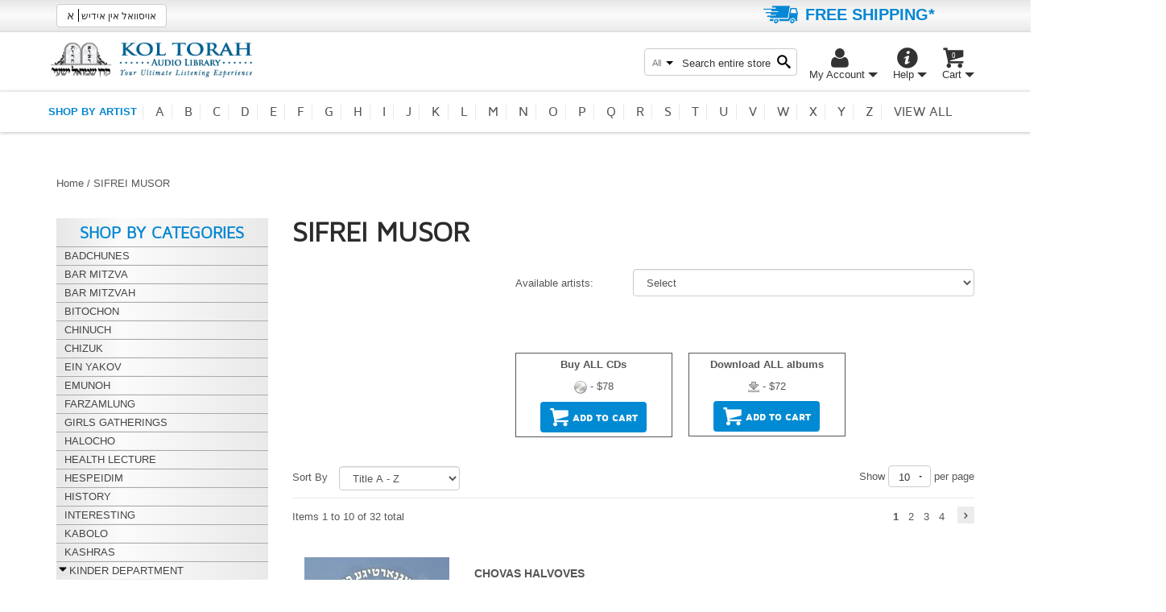

--- FILE ---
content_type: text/html; charset=UTF-8
request_url: https://www.koltorahonline.com/sifrei-musor.html?limit=10
body_size: 18946
content:
<!DOCTYPE html>
<html lang="en"  >
<head>
        <meta charset="utf-8">
<meta http-equiv="Content-Type" content="text/html; charset=utf-8" />
<!--[if IE]>
<meta http-equiv="X-UA-Compatible" content="IE=edge">
<![endif]-->
<title>Category:  SIFREI MUSOR  – Kol Torah online</title>
<meta name="viewport" content="width=device-width, initial-scale=1.0">
<meta name="description" content="" />
<meta name="keywords" content="" />
<meta name="robots" content="INDEX,FOLLOW" />
<link rel="icon" href="https://www.koltorahonline.com/skin/frontend/megatron/default/favicon.ico" type="image/x-icon" />
<link rel="shortcut icon" href="https://www.koltorahonline.com/skin/frontend/megatron/default/favicon.ico" type="image/x-icon" />

<!--[if lt IE 7]>
<script type="text/javascript">
//<![CDATA[
    var BLANK_URL = 'https://www.koltorahonline.com/js/blank.html';
    var BLANK_IMG = 'https://www.koltorahonline.com/js/spacer.gif';
//]]>
</script>
<![endif]-->
<link rel="stylesheet" type="text/css" href="https://www.koltorahonline.com/skin/frontend/megatron/default/css/styles.css" media="all" />
<link rel="stylesheet" type="text/css" href="https://www.koltorahonline.com/skin/frontend/base/default/css/widgets.css" media="all" />
<link rel="stylesheet" type="text/css" href="https://www.koltorahonline.com/skin/frontend/megatron/default/css/revolution.css" media="all" />
<link rel="stylesheet" type="text/css" href="https://www.koltorahonline.com/skin/frontend/megatron/default/css/adv_slider/settings.css" media="all" />
<link rel="stylesheet" type="text/css" href="https://www.koltorahonline.com/skin/frontend/megatron/default/css/adv_slider/extralayers.css" media="all" />
<link rel="stylesheet" type="text/css" href="https://www.koltorahonline.com/skin/frontend/base/default/css/mirasvit/searchautocomplete/default.css" media="all" />
<link rel="stylesheet" type="text/css" href="https://www.koltorahonline.com/skin/frontend/base/default/css/mirasvit_searchindex.css" media="all" />
<link rel="stylesheet" type="text/css" href="https://www.koltorahonline.com/skin/frontend/megatron/default/css/loader.css" media="all" />
<link rel="stylesheet" type="text/css" href="https://www.koltorahonline.com/skin/frontend/megatron/default/css/bootstrap.min.css" media="all" />
<link rel="stylesheet" type="text/css" href="https://www.koltorahonline.com/skin/frontend/megatron/default/css/megatron-template.css" media="all" />
<link rel="stylesheet" type="text/css" href="https://www.koltorahonline.com/skin/frontend/megatron/default/css/icomoon.css" media="all" />
<link rel="stylesheet" type="text/css" href="https://www.koltorahonline.com/skin/frontend/megatron/default/css/fontello.css" media="all" />
<link rel="stylesheet" type="text/css" href="https://www.koltorahonline.com/skin/frontend/megatron/default/css/jquery.rw-slider.css" media="all" />
<link rel="stylesheet" type="text/css" href="https://www.koltorahonline.com/skin/frontend/megatron/default/css/flexslider.css" media="all" />
<link rel="stylesheet" type="text/css" href="https://www.koltorahonline.com/skin/frontend/megatron/default/css/jcarousel.css" media="all" />
<link rel="stylesheet" type="text/css" href="https://www.koltorahonline.com/skin/frontend/megatron/default/css/owl.carousel.css" media="all" />
<link rel="stylesheet" type="text/css" href="https://www.koltorahonline.com/skin/frontend/megatron/default/css/owl.theme.css" media="all" />
<link rel="stylesheet" type="text/css" href="https://www.koltorahonline.com/skin/frontend/megatron/default/css/cloudzoom.css" media="all" />
<link rel="stylesheet" type="text/css" href="https://www.koltorahonline.com/skin/frontend/megatron/default/css/sfmenu.css" media="all" />
<link rel="stylesheet" type="text/css" href="https://www.koltorahonline.com/skin/frontend/megatron/default/css/isotope.css" media="all" />
<link rel="stylesheet" type="text/css" href="https://www.koltorahonline.com/skin/frontend/megatron/default/css/smoothness/jquery-ui-1.10.3.custom.min.css" media="all" />
<link rel="stylesheet" type="text/css" href="https://www.koltorahonline.com/skin/frontend/megatron/default/css/jquery.fancybox.css" media="all" />
<link rel="stylesheet" type="text/css" href="https://www.koltorahonline.com/skin/frontend/megatron/default/css/hoverfold.css" media="all" />
<link rel="stylesheet" type="text/css" href="https://www.koltorahonline.com/skin/frontend/megatron/default/css/smoothslides.theme.css" media="all" />
<link rel="stylesheet" type="text/css" href="https://www.koltorahonline.com/skin/frontend/megatron/default/css/added.css" media="all" />
<link rel="stylesheet" type="text/css" href="https://www.koltorahonline.com/skin/frontend/megatron/default/css/custom_changes.css" media="all" />
<link rel="stylesheet" type="text/css" href="https://www.koltorahonline.com/skin/frontend/megatron/default/css/print.css" media="print" />
<script type="text/javascript" src="https://www.koltorahonline.com/js/prototype/prototype.js"></script>
<script type="text/javascript" src="https://www.koltorahonline.com/js/lib/ccard.js"></script>
<script type="text/javascript" src="https://www.koltorahonline.com/js/prototype/validation.js"></script>
<script type="text/javascript" src="https://www.koltorahonline.com/js/scriptaculous/builder.js"></script>
<script type="text/javascript" src="https://www.koltorahonline.com/js/scriptaculous/effects.js"></script>
<script type="text/javascript" src="https://www.koltorahonline.com/js/scriptaculous/dragdrop.js"></script>
<script type="text/javascript" src="https://www.koltorahonline.com/js/scriptaculous/controls.js"></script>
<script type="text/javascript" src="https://www.koltorahonline.com/js/scriptaculous/slider.js"></script>
<script type="text/javascript" src="https://www.koltorahonline.com/js/varien/js.js"></script>
<script type="text/javascript" src="https://www.koltorahonline.com/js/varien/form.js"></script>
<script type="text/javascript" src="https://www.koltorahonline.com/js/varien/menu.js"></script>
<script type="text/javascript" src="https://www.koltorahonline.com/js/mage/translate.js"></script>
<script type="text/javascript" src="https://www.koltorahonline.com/js/mage/cookies.js"></script>
<script type="text/javascript" src="https://www.koltorahonline.com/js/mirasvit/core/jquery.min.js"></script>
<script type="text/javascript" src="https://www.koltorahonline.com/js/mirasvit/core/underscore.js"></script>
<script type="text/javascript" src="https://www.koltorahonline.com/js/mirasvit/core/backbone.js"></script>
<script type="text/javascript" src="https://www.koltorahonline.com/js/mirasvit/code/searchautocomplete/form.js"></script>
<script type="text/javascript" src="https://www.koltorahonline.com/js/mirasvit/code/searchautocomplete/autocomplete.js"></script>
<script type="text/javascript" src="https://www.koltorahonline.com/js/etheme/megatron/VS/ajaxwishlist.js"></script>
<script type="text/javascript" src="https://www.koltorahonline.com/js/etheme/megatron/VS/addtocart.js"></script>
<script type="text/javascript" src="https://www.koltorahonline.com/js/etheme/megatron/noconflict.js"></script>
<script type="text/javascript" src="https://www.koltorahonline.com/js/etheme/megatron/jquery-ui-1.10.3.custom.min.js"></script>
<script type="text/javascript" src="https://www.koltorahonline.com/js/etheme/megatron/jquery.ui.touch-punch.min.js"></script>
<script type="text/javascript" src="https://www.koltorahonline.com/js/etheme/megatron/jquery.mousewheel.min.js"></script>
<script type="text/javascript" src="https://www.koltorahonline.com/js/etheme/megatron/bootstrap.min.js"></script>
<script type="text/javascript" src="https://www.koltorahonline.com/js/etheme/megatron/jquery.rw-preloader.js"></script>
<script type="text/javascript" src="https://www.koltorahonline.com/js/etheme/megatron/hammer.min.js"></script>
<script type="text/javascript" src="https://www.koltorahonline.com/js/etheme/megatron/jquery.flexslider.js"></script>
<script type="text/javascript" src="https://www.koltorahonline.com/js/etheme/megatron/owl.carousel.js"></script>
<script type="text/javascript" src="https://www.koltorahonline.com/js/etheme/megatron/jquery.jcarousel.min.js"></script>
<script type="text/javascript" src="https://www.koltorahonline.com/js/etheme/megatron/cloudzoom.js"></script>
<script type="text/javascript" src="https://www.koltorahonline.com/js/etheme/megatron/jquery.countTo.js"></script>
<script type="text/javascript" src="https://www.koltorahonline.com/js/etheme/megatron/jquery.isotope.min.js"></script>
<script type="text/javascript" src="https://www.koltorahonline.com/js/etheme/megatron/jquery.fancybox.js"></script>
<script type="text/javascript" src="https://www.koltorahonline.com/js/etheme/megatron/jquery.inview.js"></script>
<script type="text/javascript" src="https://www.koltorahonline.com/js/etheme/megatron/hoverIntent.js"></script>
<script type="text/javascript" src="https://www.koltorahonline.com/js/etheme/megatron/jquery.hoverfold.js"></script>
<script type="text/javascript" src="https://www.koltorahonline.com/js/etheme/megatron/superfish.js"></script>
<script type="text/javascript" src="https://www.koltorahonline.com/js/etheme/megatron/supersubs.js"></script>
<script type="text/javascript" src="https://www.koltorahonline.com/js/etheme/megatron/jquery.parallax.js"></script>
<script type="text/javascript" src="https://www.koltorahonline.com/js/etheme/megatron/jquery.plugin.min.js"></script>
<script type="text/javascript" src="https://www.koltorahonline.com/js/etheme/megatron/jquery.countdown.js"></script>
<script type="text/javascript" src="https://www.koltorahonline.com/js/etheme/megatron/jquery.carouFredSel-6.2.1-packed.js"></script>
<script type="text/javascript" src="https://www.koltorahonline.com/js/etheme/megatron/smoothslides.js"></script>
<script type="text/javascript" src="https://www.koltorahonline.com/js/etheme/megatron/megatron.js"></script>
<script type="text/javascript" src="https://www.koltorahonline.com/js/etheme/megatron/retina-replace.js"></script>
<script type="text/javascript" src="https://www.koltorahonline.com/skin/frontend/megatron/default/js/lib/modernizr.custom.min.js"></script>
<script type="text/javascript" src="https://www.koltorahonline.com/skin/frontend/megatron/default/js/app.js"></script>
<script type="text/javascript" src="https://www.koltorahonline.com/skin/frontend/megatron/default/js/jquery.lazyload.js"></script>
<script type="text/javascript" src="https://www.koltorahonline.com/skin/frontend/megatron/default/js/acceleration.js"></script>
<script type="text/javascript" src="https://www.koltorahonline.com/skin/frontend/megatron/default/js/lib/imagesloaded.js"></script>
<script type="text/javascript" src="https://www.koltorahonline.com/skin/frontend/megatron/default/js/configurableswatches/product-media.js"></script>
<script type="text/javascript" src="https://www.koltorahonline.com/skin/frontend/megatron/default/js/configurableswatches/swatches-list.js"></script>
<!--[if IE]>
<link rel="stylesheet" type="text/css" href="https://www.koltorahonline.com/skin/frontend/megatron/default/css/styles-ie.css" media="all" />
<![endif]-->
<!--[if lt IE 7]>
<script type="text/javascript" src="https://www.koltorahonline.com/js/lib/ds-sleight.js"></script>
<script type="text/javascript" src="https://www.koltorahonline.com/skin/frontend/base/default/js/ie6.js"></script>
<![endif]-->
<!--[if lt IE 9]>
<script type="text/javascript" src="https://www.koltorahonline.com/js/etheme/megatron/html5shiv.js"></script>
<script type="text/javascript" src="https://www.koltorahonline.com/js/etheme/megatron/respond.min.js"></script>
<![endif]-->

    <script type="text/javascript">
        jQuery.countdown.regionalOptions['lang'] = {
            labels: ['Years', 'Months', 'Weeks', 'Days', 'Hours', 'Minutes', 'Seconds'],
            labels1: ['Year', 'Month', 'Week', 'Day', 'Hour', 'Minute', 'Second'],
            compactLabels: ['y', 'm', 'w', 'd'],
            whichLabels: null,
            digits: ['0', '1', '2', '3', '4', '5', '6', '7', '8', '9'],
            timeSeparator: ':', isRTL: false};
        jQuery.countdown.setDefaults(jQuery.countdown.regionalOptions['lang']);
    </script>







<script type="text/javascript">
//<![CDATA[
Mage.Cookies.path     = '/';
Mage.Cookies.domain   = '.www.koltorahonline.com';
//]]>
</script>

<script type="text/javascript">
//<![CDATA[
optionalZipCountries = [];
//]]>
</script>
            <!-- BEGIN GOOGLE ANALYTICS CODE -->
        <script type="text/javascript">
        //<![CDATA[
            var _gaq = _gaq || [];
            
_gaq.push(['_setAccount', 'UA-44004211-1']);

_gaq.push(['_trackPageview']);
            
            (function() {
                var ga = document.createElement('script'); ga.type = 'text/javascript'; ga.async = true;
                ga.src = ('https:' == document.location.protocol ? 'https://ssl' : 'http://www') + '.google-analytics.com/ga.js';
                var s = document.getElementsByTagName('script')[0]; s.parentNode.insertBefore(ga, s);
            })();

        //]]>
        </script>
        <!-- END GOOGLE ANALYTICS CODE -->
    <script type="text/javascript">//<![CDATA[
        var Translator = new Translate([]);
        //]]></script>


<link type="text/css" href="https://www.koltorahonline.com/skin/frontend/megatron/default/css/colors/colors_default.css" rel="stylesheet" />
</head>
<body class=" responsive    no-load-anime  catalog-category-view categorypath-sifrei-musor-html category-sifrei-musor default">

<div class="loader">
    <div class="bubblingG"> <span id="bubblingG_1"> </span> <span id="bubblingG_2"> </span> <span id="bubblingG_3"> </span> </div>
</div>
<div id="outer">
    <div id="outer-canvas">
            <noscript>
        <div class="global-site-notice noscript">
            <div class="notice-inner">
                <p>
                    <strong>JavaScript seems to be disabled in your browser.</strong><br />
                    You must have JavaScript enabled in your browser to utilize the functionality of this website.                </p>
            </div>
        </div>
    </noscript>
        <script type="text/javascript">
    var BLANK_URL = 'https://www.koltorahonline.com/js/blank.html';
    var BLANK_IMG = 'https://www.koltorahonline.com/js/spacer.gif';
    ADD_URL =  'https://www.koltorahonline.com/checkout/cart/add/';
    CART_URL = 'https://www.koltorahonline.com/checkout/cart/';
</script>
<div id="preloader">
    <div class="loader" style="display: none"><img width="32" height="32" alt="" src="https://www.koltorahonline.com/skin/frontend/megatron/default/images/ajax/ajax-loader.gif" /></div>
    <div class="message"  style="display: none">
        <div class="inside"></div>
    </div>
</div>
<header class="variant4">
            <!-- Back to top -->
      <div class="back-to-top"><span class="icon-arrow-up-4"></span></div>
      <!-- //end Back to top -->
      

      <section class="navbar">
          <div class="before-nav-bar">
              <div class="container">
                  <div class="row">
                      <div class="col-md-6 group">
                                      <div class="language-selector btn-group compact-hidden btn-hidden">
        <a href="https://www.koltorahonline.com/sifrei-musor.html?___store=hstore&amp;limit=10&amp;___from_store=default"  class="btn btn-xs btn-default">
                            אויסוואל אין אידיש                <span class="selected-languages">א</span>
                    </a>
    </div>




                                                </div>
                      <div class="col-md-3 free-shipping">
                          <span class="wrap-info-shipping">
                             <img src="https://www.koltorahonline.com/skin/frontend/megatron/default/images/free_shipping.png" alt="">
                              <span class="info-shipping">
                                  FREE SHIPPING*                              </span>
                              <span class="detail-info-shipping">
                                  For all orders in continental USA, above $36.00                              </span>
                          </span>

                      </div>
                  </div>
              </div>
          </div>





        <div class="background">
          <div class="container">

                            <div class="wrappertop">
              

                  
                    <!-- Logo -->
                    <div class="navbar-logo pull-left ">
                        <a href="https://www.koltorahonline.com/" title="Commerce" class="logo">
<!--                            --><!--                            <img data-retina="true"  src="--><!--" alt="--><!--" />-->
<!--                            -->                            <img data-retina="true"  src="https://www.koltorahonline.com/skin/frontend/megatron/default/images/logo.gif" alt="Commerce" />
<!--                            -->                        </a>
                    </div>
                    <!-- //end Logo -->

                    
                                        <div class="pull-left compact-hidden hidden-xs">
<!--                        --><!--                        --><!-- -->                    </div>
                    
                    <div class="clearfix visible-sm"></div>

                    <div class="navbar-secondary-menu pull-right hidden-xs">
                      <div class="btn-group compact-hidden btn-hidden" id="toplinks">
    <a href="https://www.koltorahonline.com/customer/account/" class="btn btn-xs btn-default dropdown-toggle">
        <span class="icon icon-user-4"></span>
                <span class="lbl">
            My Account                <span class="caret"></span></span>
    </a>
    <ul class="dropdown-menu user-top-menu" role="menu">
                    <li><a href="https://www.koltorahonline.com/customer/account/login/">Log In</a></li>
            <li class="li-button"><a class="btn btn-mega" href="https://www.koltorahonline.com/customer/account/create/">Create Account</a></li>
                <ul class="sub-user-menu">
            <li>
                <a href="https://www.koltorahonline.com/wishlist/">
                    <span class="icon-star"></span><br />
                    Wishlist                </a>
            </li>
            <li>
                <a href="https://www.koltorahonline.com/downloadable/customer/products/">
                    <span class="icon-arrow-down"></span><br />
                    Download                </a>
            </li>
            <li>
                <a href="https://www.koltorahonline.com/customer/account/">
                    <span class="icon-user-4"></span><br />
                    Account                </a>
            </li>
        </ul>
    </ul>
</div>


                        <div class="btn-group compact-hidden btn-hidden" id="toplinks_1">
                            <a href="#" class="btn btn-xs btn-default dropdown-toggle" data-toggle="dropdown">
                                <span class="icon icon-info"></span>
                                    <span class="lbl">Help <span class="caret"></span></span>

                            </a>
                            <ul class="dropdown-menu help-menu" role="menu">
                                <li class="first"><a href="https://www.koltorahonline.com/download_instructions/" title="How To Download">
                                        <span class="icon-info"></span>
                                        How To Download</a></li>
                                <li><a href="https://www.koltorahonline.com/download_application/" title="Download Application">
                                        <span class="icon-arrow-down"></span>
                                        Download Application</a></li>

                                <li><a href="https://www.koltorahonline.com/download_catalog/" title="Download Our Catalog">
                                        <span class="icon-address-book"></span>
                                        Download Our Catalog</a></li>

                                <li><a href="https://www.koltorahonline.com/" title="Available Promotions">
                                        <span class="icon-sale"></span>
                                        Available Promotions</a></li>

                                <li><a href="https://www.koltorahonline.com/our_locations/" title="Our locations">
                                        <span class="icon-users"></span>
                                        Our locations</a></li>
                                <li class=" last"><a href="https://www.koltorahonline.com/contact_us/" title="Contact us">
                                        <span class="icon-phone-2"></span>
                                        Contact us</a></li>
                            </ul>
                        </div>

<!--                      -->                      <!--                      -->                                      
    <div class="btn-group " id="shopping_cart">
        <a href="https://www.koltorahonline.com/checkout/cart/" class="btn btn-xs btn-default dropdown-toggle">
            

            <span class="icon icon-cart">
                <span class="box">0</span>
                <span class="handle"></span>
            </span>
            <span class="lbl">Cart <span class="caret"></span></span>
        </a>
        <div class="dropdown-menu pull-right shoppingcart-box" id="shoppingcart-box" role="menu">
                        <ul class="list cart-empty">
                <li>
                    Cart is empty.                </li>
            </ul>
                                        <div class="total top-cart">
                Price subtotal:
                <span class="price">$0.00</span>            </div>
            <div class="total top-cart saved">
                You saved:
                <span class="price">$0.00</span>            </div>
                        <div class="total top-cart total-order">
                Order total:
<!--                --><!--                    --><!--                --><!--                    --><!--                    --><!--                -->                                    <span class="price">$0.00</span>                            </div>
                <div class="text-center">
                    <a href="https://www.koltorahonline.com/checkout/onepage/" class="btn btn-mega">Proceed to Checkout</a>
                </div>
           <div class="view-link"><a href="https://www.koltorahonline.com/checkout/cart/">View shopping cart </a></div>

        </div>
    </div>


<script>
    jQuery('#shopping_cart').mouseleave(function(e){
            jQuery('#shopping_cart').removeClass('open');
    });

    jQuery('#shoppingcart-box').mouseleave(function(e){
            jQuery('#shopping_cart').removeClass('open');
    });
    jQuery('#shopping_cart').mouseenter(function(e){
            jQuery('#shopping_cart').addClass('open');
    });
</script>
                    </div>

                    <span class="mobile-free-shipping">
                        <span>FREE*</span>
                        <img src="https://www.koltorahonline.com/skin/frontend/megatron/default/images/free_shipping.png" alt="">
                        <span class="detail-info-shipping">FREE SHIPPING for all orders in continental USA, above $36</span></span>
                    <!-- Secondary menu mobile -->
                    <div class="navbar-secondary-menu pull-right compact-hidden visible-xs">
                              <div class="btn-group visible-xs"> <a href="#"  class="btn btn-xs btn-default dropdown-toggle" data-toggle="dropdown"> א</a>
            <ul class="dropdown-menu" role="menu">
                 <li>
                     <a href="https://www.koltorahonline.com/sifrei-musor.html?___store=hstore&amp;limit=10&amp;___from_store=default"  class="btn btn-xs btn-default">
                                                      אויסוואל אין אידיש                                              </a>
                 </li>
            </ul>
  </div>




                                                                </div>
                    <!-- //end Secondary menu -->

                                          <form id="search_mini_form" action="https://www.koltorahonline.com/catalogsearch/result/" method="get"
    class="searchautocomplete UI-SEARCHAUTOCOMPLETE navbar-search form-inline hidden-xs pull-right"
    data-tip="Search entire store here..."
    data-url="//www.koltorahonline.com/searchautocomplete/ajax/get/"
    data-minchars="3"
    data-delay="500">

    <div class="form-search">

                <div class="nav-search-in">
            <span class="category-fake UI-CATEGORY-TEXT">All</span>
            <span class="nav-down-arrow"></span>
            <select name="cat" class="category UI-CATEGORY">
                <option value="0">All</option>
                                <option value="33" >
                    Artists                </option>
                                <option value="2040" >
                    BADCHUNES                </option>
                                <option value="51" >
                    BAR MITZVAH                </option>
                                <option value="52" >
                    BITOCHON                </option>
                                <option value="53" >
                    CHINUCH                </option>
                                <option value="54" >
                    CHIZUK                </option>
                                <option value="56" >
                    EMUNOH                </option>
                                <option value="57" >
                    FARZAMLUNG                </option>
                                <option value="4457" >
                    GIRLS GATHERINGS                </option>
                                <option value="47" >
                    HALOCHO                </option>
                                <option value="58" >
                    HEALTH LECTURE                </option>
                                <option value="59" >
                    HESPEIDIM                </option>
                                <option value="60" >
                    HISTORY                </option>
                                <option value="61" >
                    INTERESTING                </option>
                                <option value="62" >
                    KABOLO                </option>
                                <option value="63" >
                    KASHRAS                </option>
                                <option value="913" >
                    KINDER DEPARTMENT                </option>
                                <option value="78" >
                    LAW LECTURE                </option>
                                <option value="109" >
                    LIMUD TORAH                </option>
                                <option value="79" >
                    MIDOS TOIVOS                </option>
                                <option value="914" >
                    MISHNAYOS                </option>
                                <option value="6992" >
                    MUSIC WITH SINGERS - SHABBOS                </option>
                                <option value="3682" >
                    MUSIC WITH SINGERS - YOMIM NORUIM                </option>
                                <option value="86" >
                    MUSOR                </option>
                                <option value="87" >
                    NA'CH                </option>
                                <option value="916" >
                    NEGINAH                </option>
                                <option value="88" >
                    PARSHAS HASHVUA                </option>
                                <option value="92" >
                    SEUDEH SHLISHIS                </option>
                                <option value="93" >
                    SHALHEVES - HASHKUFAS HACHAIM                </option>
                                <option value="915" >
                    SHILCHON URACH & PUSKIM                </option>
                                <option value="96" >
                    SHOINOS - MISCELLANEOUS                </option>
                                <option value="97" >
                    SHOLOM BAYIS                </option>
                                <option value="98" >
                    SIFREI CHASIDUS                </option>
                                <option value="99" >
                    SIFREI HALOCHO                </option>
                                <option value="100" >
                    SIFREI MUSOR                </option>
                                <option value="101" >
                    SIPUREI TZADIKIM                </option>
                                <option value="912" >
                    TALMUD BAVLI & YERISHALMI                </option>
                                <option value="1887" >
                    TFILLAH NISCHOUS                </option>
                                <option value="4435" >
                    TORAH                </option>
                                <option value="4425" >
                    YEEUTZ V'HADROCHE                </option>
                                <option value="918" >
                    ZMANI HASHUNU                </option>
                                <option value="9497" >
                    TFILLAH                </option>
                                <option value="9504" >
                    SHOINOS                </option>
                                <option value="9506" >
                    BAR MITZVA                </option>
                                <option value="9510" >
                    קינדער היסטאריע                </option>
                                <option value="9550" >
                    SHALHEVES                </option>
                                <option value="11714" >
                    SONGS-WITH MUSIC                </option>
                                <option value="11726" >
                    SHILCHON URACH                </option>
                                <option value="11727" >
                    TALMUD BAVLI                </option>
                                <option value="11736" >
                    SHILCHON URACH Y''D B                </option>
                                <option value="11744" >
                    TALMUD BAVLI - BE'IYUN                </option>
                                <option value="11745" >
                    TALMUD YERUSHALMI                </option>
                                <option value="11754" >
                    EIN YAKOV                </option>
                                <option value="11756" >
                    PERKEI AVOS                </option>
                                <option value="12991" >
                    WOMEN'S DEPARTMENT                </option>
                                <option value="12993" >
                    KINDER ZMANIM 06-1 YOMIM NOIRUIM                </option>
                            </select>
        </div>
        
        <input id="search" type="text" autocomplete="off"  name="q" value="" class="form-control input-text UI-SEARCH UI-NAV-INPUT" maxlength="256" />

        <button type="submit" class="button"><span class="icon-search-2"></span></button>

        <div class="searchautocomplete-loader UI-LOADER">
            <div id="g01"></div>
            <div id="g02"></div>
            <div id="g03"></div>
            <div id="g04"></div>
            <div id="g05"></div>
            <div id="g06"></div>
            <div id="g07"></div>
            <div id="g08"></div>
        </div>

        <div style="display:none" id="search_autocomplete" class="UI-PLACEHOLDER search-autocomplete searchautocomplete-placeholder"></div>
    </div>
</form>
                    
                    

                              </div>
              

          </div>

                                                
<!-- MEGAMENU -->

<div class="navbar-main-menu-outer hidden-xs">
    <div class="container">
        <dl class="navbar-main-menu">


    
    <dt class="item spbart">
        <span>SHOP BY ARTIST</span>
    </dt>

                    <dt class="item lavel0 nav-0">
                    <a href="javascript:void(0);" class="btn-main line">a</a>
                </dt>
                <dd class="item-content" id="menuScrollerWrapper-1">
                    <div id="menuScroller-3">
                        <div>
                            <div class="navbar-main-submenu">
                                <div class="wrapper-border">
                                    <div class="row">
                                        <div class="col-md-12">
                                        </div>
                                    </div>
                                </div>
                            </div>
                        </div>
                    </div>
                </dd>
                    <dt class="item lavel0 nav-2">
                    <a href="javascript:void(0);" class="btn-main line">b</a>
                </dt>
                <dd class="item-content" id="menuScrollerWrapper-3">
                    <div id="menuScroller-5">
                        <div>
                            <div class="navbar-main-submenu">
                                <div class="wrapper-border">
                                    <div class="row">
                                        <div class="col-md-12">
                                        </div>
                                    </div>
                                </div>
                            </div>
                        </div>
                    </div>
                </dd>
                    <dt class="item lavel0 nav-4">
                    <a href="javascript:void(0);" class="btn-main line">c</a>
                </dt>
                <dd class="item-content" id="menuScrollerWrapper-5">
                    <div id="menuScroller-7">
                        <div>
                            <div class="navbar-main-submenu">
                                <div class="wrapper-border">
                                    <div class="row">
                                        <div class="col-md-12">
                                        </div>
                                    </div>
                                </div>
                            </div>
                        </div>
                    </div>
                </dd>
                    <dt class="item lavel0 nav-6">
                    <a href="javascript:void(0);" class="btn-main line">d</a>
                </dt>
                <dd class="item-content" id="menuScrollerWrapper-7">
                    <div id="menuScroller-9">
                        <div>
                            <div class="navbar-main-submenu">
                                <div class="wrapper-border">
                                    <div class="row">
                                        <div class="col-md-12">
                                        </div>
                                    </div>
                                </div>
                            </div>
                        </div>
                    </div>
                </dd>
                    <dt class="item lavel0 nav-8">
                    <a href="javascript:void(0);" class="btn-main line">e</a>
                </dt>
                <dd class="item-content" id="menuScrollerWrapper-9">
                    <div id="menuScroller-11">
                        <div>
                            <div class="navbar-main-submenu">
                                <div class="wrapper-border">
                                    <div class="row">
                                        <div class="col-md-12">
                                        </div>
                                    </div>
                                </div>
                            </div>
                        </div>
                    </div>
                </dd>
                    <dt class="item lavel0 nav-10">
                    <a href="javascript:void(0);" class="btn-main line">f</a>
                </dt>
                <dd class="item-content" id="menuScrollerWrapper-11">
                    <div id="menuScroller-13">
                        <div>
                            <div class="navbar-main-submenu">
                                <div class="wrapper-border">
                                    <div class="row">
                                        <div class="col-md-12">
                                        </div>
                                    </div>
                                </div>
                            </div>
                        </div>
                    </div>
                </dd>
                    <dt class="item lavel0 nav-12">
                    <a href="javascript:void(0);" class="btn-main line">g</a>
                </dt>
                <dd class="item-content" id="menuScrollerWrapper-13">
                    <div id="menuScroller-15">
                        <div>
                            <div class="navbar-main-submenu">
                                <div class="wrapper-border">
                                    <div class="row">
                                        <div class="col-md-12">
                                        </div>
                                    </div>
                                </div>
                            </div>
                        </div>
                    </div>
                </dd>
                    <dt class="item lavel0 nav-14">
                    <a href="javascript:void(0);" class="btn-main line">h</a>
                </dt>
                <dd class="item-content" id="menuScrollerWrapper-15">
                    <div id="menuScroller-17">
                        <div>
                            <div class="navbar-main-submenu">
                                <div class="wrapper-border">
                                    <div class="row">
                                        <div class="col-md-12">
                                        </div>
                                    </div>
                                </div>
                            </div>
                        </div>
                    </div>
                </dd>
                    <dt class="item lavel0 nav-16">
                    <a href="javascript:void(0);" class="btn-main line">i</a>
                </dt>
                <dd class="item-content" id="menuScrollerWrapper-17">
                    <div id="menuScroller-19">
                        <div>
                            <div class="navbar-main-submenu">
                                <div class="wrapper-border">
                                    <div class="row">
                                        <div class="col-md-12">
                                        </div>
                                    </div>
                                </div>
                            </div>
                        </div>
                    </div>
                </dd>
                    <dt class="item lavel0 nav-18">
                    <a href="javascript:void(0);" class="btn-main line">j</a>
                </dt>
                <dd class="item-content" id="menuScrollerWrapper-19">
                    <div id="menuScroller-21">
                        <div>
                            <div class="navbar-main-submenu">
                                <div class="wrapper-border">
                                    <div class="row">
                                        <div class="col-md-12">
                                        </div>
                                    </div>
                                </div>
                            </div>
                        </div>
                    </div>
                </dd>
                    <dt class="item lavel0 nav-20">
                    <a href="javascript:void(0);" class="btn-main line">k</a>
                </dt>
                <dd class="item-content" id="menuScrollerWrapper-21">
                    <div id="menuScroller-23">
                        <div>
                            <div class="navbar-main-submenu">
                                <div class="wrapper-border">
                                    <div class="row">
                                        <div class="col-md-12">
                                        </div>
                                    </div>
                                </div>
                            </div>
                        </div>
                    </div>
                </dd>
                    <dt class="item lavel0 nav-22">
                    <a href="javascript:void(0);" class="btn-main line">l</a>
                </dt>
                <dd class="item-content" id="menuScrollerWrapper-23">
                    <div id="menuScroller-25">
                        <div>
                            <div class="navbar-main-submenu">
                                <div class="wrapper-border">
                                    <div class="row">
                                        <div class="col-md-12">
                                        </div>
                                    </div>
                                </div>
                            </div>
                        </div>
                    </div>
                </dd>
                    <dt class="item lavel0 nav-24">
                    <a href="javascript:void(0);" class="btn-main line">m</a>
                </dt>
                <dd class="item-content" id="menuScrollerWrapper-25">
                    <div id="menuScroller-27">
                        <div>
                            <div class="navbar-main-submenu">
                                <div class="wrapper-border">
                                    <div class="row">
                                        <div class="col-md-12">
                                        </div>
                                    </div>
                                </div>
                            </div>
                        </div>
                    </div>
                </dd>
                    <dt class="item lavel0 nav-26">
                    <a href="javascript:void(0);" class="btn-main line">n</a>
                </dt>
                <dd class="item-content" id="menuScrollerWrapper-27">
                    <div id="menuScroller-29">
                        <div>
                            <div class="navbar-main-submenu">
                                <div class="wrapper-border">
                                    <div class="row">
                                        <div class="col-md-12">
                                        </div>
                                    </div>
                                </div>
                            </div>
                        </div>
                    </div>
                </dd>
                    <dt class="item lavel0 nav-28">
                    <a href="javascript:void(0);" class="btn-main line">o</a>
                </dt>
                <dd class="item-content" id="menuScrollerWrapper-29">
                    <div id="menuScroller-31">
                        <div>
                            <div class="navbar-main-submenu">
                                <div class="wrapper-border">
                                    <div class="row">
                                        <div class="col-md-12">
                                        </div>
                                    </div>
                                </div>
                            </div>
                        </div>
                    </div>
                </dd>
                    <dt class="item lavel0 nav-30">
                    <a href="javascript:void(0);" class="btn-main line">p</a>
                </dt>
                <dd class="item-content" id="menuScrollerWrapper-31">
                    <div id="menuScroller-33">
                        <div>
                            <div class="navbar-main-submenu">
                                <div class="wrapper-border">
                                    <div class="row">
                                        <div class="col-md-12">
                                        </div>
                                    </div>
                                </div>
                            </div>
                        </div>
                    </div>
                </dd>
                    <dt class="item lavel0 nav-32">
                    <a href="javascript:void(0);" class="btn-main line">q</a>
                </dt>
                <dd class="item-content" id="menuScrollerWrapper-33">
                    <div id="menuScroller-35">
                        <div>
                            <div class="navbar-main-submenu">
                                <div class="wrapper-border">
                                    <div class="row">
                                        <div class="col-md-12">
                                        </div>
                                    </div>
                                </div>
                            </div>
                        </div>
                    </div>
                </dd>
                    <dt class="item lavel0 nav-34">
                    <a href="javascript:void(0);" class="btn-main line">r</a>
                </dt>
                <dd class="item-content" id="menuScrollerWrapper-35">
                    <div id="menuScroller-37">
                        <div>
                            <div class="navbar-main-submenu">
                                <div class="wrapper-border">
                                    <div class="row">
                                        <div class="col-md-12">
                                        </div>
                                    </div>
                                </div>
                            </div>
                        </div>
                    </div>
                </dd>
                    <dt class="item lavel0 nav-36">
                    <a href="javascript:void(0);" class="btn-main line">s</a>
                </dt>
                <dd class="item-content" id="menuScrollerWrapper-37">
                    <div id="menuScroller-39">
                        <div>
                            <div class="navbar-main-submenu">
                                <div class="wrapper-border">
                                    <div class="row">
                                        <div class="col-md-12">
                                        </div>
                                    </div>
                                </div>
                            </div>
                        </div>
                    </div>
                </dd>
                    <dt class="item lavel0 nav-38">
                    <a href="javascript:void(0);" class="btn-main line">t</a>
                </dt>
                <dd class="item-content" id="menuScrollerWrapper-39">
                    <div id="menuScroller-41">
                        <div>
                            <div class="navbar-main-submenu">
                                <div class="wrapper-border">
                                    <div class="row">
                                        <div class="col-md-12">
                                        </div>
                                    </div>
                                </div>
                            </div>
                        </div>
                    </div>
                </dd>
                    <dt class="item lavel0 nav-40">
                    <a href="javascript:void(0);" class="btn-main line">u</a>
                </dt>
                <dd class="item-content" id="menuScrollerWrapper-41">
                    <div id="menuScroller-43">
                        <div>
                            <div class="navbar-main-submenu">
                                <div class="wrapper-border">
                                    <div class="row">
                                        <div class="col-md-12">
                                        </div>
                                    </div>
                                </div>
                            </div>
                        </div>
                    </div>
                </dd>
                    <dt class="item lavel0 nav-42">
                    <a href="javascript:void(0);" class="btn-main line">v</a>
                </dt>
                <dd class="item-content" id="menuScrollerWrapper-43">
                    <div id="menuScroller-45">
                        <div>
                            <div class="navbar-main-submenu">
                                <div class="wrapper-border">
                                    <div class="row">
                                        <div class="col-md-12">
                                        </div>
                                    </div>
                                </div>
                            </div>
                        </div>
                    </div>
                </dd>
                    <dt class="item lavel0 nav-44">
                    <a href="javascript:void(0);" class="btn-main line">w</a>
                </dt>
                <dd class="item-content" id="menuScrollerWrapper-45">
                    <div id="menuScroller-47">
                        <div>
                            <div class="navbar-main-submenu">
                                <div class="wrapper-border">
                                    <div class="row">
                                        <div class="col-md-12">
                                        </div>
                                    </div>
                                </div>
                            </div>
                        </div>
                    </div>
                </dd>
                    <dt class="item lavel0 nav-46">
                    <a href="javascript:void(0);" class="btn-main line">x</a>
                </dt>
                <dd class="item-content" id="menuScrollerWrapper-47">
                    <div id="menuScroller-49">
                        <div>
                            <div class="navbar-main-submenu">
                                <div class="wrapper-border">
                                    <div class="row">
                                        <div class="col-md-12">
                                        </div>
                                    </div>
                                </div>
                            </div>
                        </div>
                    </div>
                </dd>
                    <dt class="item lavel0 nav-48">
                    <a href="javascript:void(0);" class="btn-main line">y</a>
                </dt>
                <dd class="item-content" id="menuScrollerWrapper-49">
                    <div id="menuScroller-51">
                        <div>
                            <div class="navbar-main-submenu">
                                <div class="wrapper-border">
                                    <div class="row">
                                        <div class="col-md-12">
                                        </div>
                                    </div>
                                </div>
                            </div>
                        </div>
                    </div>
                </dd>
                    <dt class="item lavel0 nav-50">
                    <a href="javascript:void(0);" class="btn-main line">z</a>
                </dt>
                <dd class="item-content" id="menuScrollerWrapper-51">
                    <div id="menuScroller-53">
                        <div>
                            <div class="navbar-main-submenu">
                                <div class="wrapper-border">
                                    <div class="row">
                                        <div class="col-md-12">
                                        </div>
                                    </div>
                                </div>
                            </div>
                        </div>
                    </div>
                </dd>
    <!--    -->

    
                <dt class="item vwal"><a class="btn-main line" href="https://www.koltorahonline.com/all_artists">View all</a></dt>
        </dl>
    </div>
</div>

<script type="application/javascript">
    var iMenuUrl = 'https://www.koltorahonline.com/imenu/menu/getmenu/';
    var iMenuType = '1';
    var iMenuVersion = '0';
</script>

<!-- //end MEGAMENU -->




                                    </div>





        <!-- Mobile menu -->
        <div class="container visible-xs">
          <div class="mobile-nav row">
            <div class="nav-item item-01"><a href="#" id="off-canvas-menu-toggle"><span class="icon icon-list-4"></span></a></div>

                        <div class="nav-item item-02"><a href="#"><span class="icon icon-user-4"></span></a>
              <div class="tab-content">
                <ul class="menu-list">


                  <li><a href="https://www.koltorahonline.com/customer/account/login/referer/aHR0cHM6Ly93d3cua29sdG9yYWhvbmxpbmUuY29tL3NpZnJlaS1tdXNvci5odG1sP19fX1NJRD1VJmxpbWl0PTEw/">Log In</a></li><li><a href="https://www.koltorahonline.com/customer/account/create/">Sign Up</a></li>
                  <li><a href=" https://www.koltorahonline.com/wishlist/">Wishlist</a></li>
                  <li><a href="https://www.koltorahonline.com/checkout/onepage/">Checkout</a></li>

                </ul>
              </div>
            </div>
            
            <div class="nav-item item-03"><a href="#"><span class="icon icon-search-2"></span></a>
              <div class="tab-content" id="mobile-search-wrapper">

              </div>
            </div>
              <div class="nav-item item-04">
                  <a href="#"><span class="icon icon-info"></span></a>
                  <div class="tab-content">
                      <ul class="menu-list">
                          <li class="first"><a href="https://www.koltorahonline.com/download_instructions/" title="How To Download">
                                  <span class="icon-info"></span>
                                  How To Download</a></li>
                          <li><a href="https://www.koltorahonline.com/download_application/" title="Download Application">
                                  <span class="icon-arrow-down"></span>
                                  Download Application</a></li>

                          <li><a href="https://www.koltorahonline.com/download_catalog/" title="Download Our Catalog">
                                  <span class="icon-address-book"></span>
                                  Download Our Catalog</a></li>

                          <li><a href="https://www.koltorahonline.com/" title="Available Promotions">
                                  <span class="icon-sale"></span>
                                  Available Promotions</a></li>

                          <li><a href="https://www.koltorahonline.com/our_locations/" title="Our locations">
                                  <span class="icon-users"></span>
                                  Our locations</a></li>
                          <li class=" last"><a href="https://www.koltorahonline.com/contact_us/" title="Contact us">
                                  <span class="icon-phone-2"></span>
                                  Contact us</a></li>
                      </ul>
                  </div>
              </div>
            <div class="nav-item item-05">
                
        <a href="#" class="cart_mob_count">
            <span class="icon icon-cart"><span class="count-cart">0</span></span>
        </a>

<div class="tab-content">
        <div class="shoppingcart-box">

                                        <span class="empty">You have no items in your shopping cart.</span>
            
            
        </div>
</div>







            </div>
          </div>
        </div>
        <!-- //end Mobile menu -->
        <!-- Navbar switcher -->
        <div class="navbar-switcher-container">
          <div class="navbar-switcher"> <span class="i-inactive">
                                        <img src="https://www.koltorahonline.com/skin/frontend/megatron/default/images/icon-arrow.png" width="35" height="35" alt="">
                                </span>
              <span class="i-active icon-cancel-3"></span>
          </div>
       </div>
        <!-- //end Navbar switcher -->
      </section>

      <!-- Navbar height -->
      <div class="navbar-height"></div>
<!--      -->          <div class="navbar-height-inner"></div>
<!--      -->      <!-- Navbar height -->


          </header><!--        -->                        
        <section class="container">
                                    <div class="breadcrumbs">
    <ul>
                    <li class="home">
                            <a href="https://www.koltorahonline.com/" title="Go to Home Page">Home</a>
                                        <span>/ </span>
                        </li>
                    <li class="category100">
                            <strong>SIFREI MUSOR</strong>
                                    </li>
            </ul>
</div>
        </section>
        <!-- Social widgets -->
    <section class="social-widgets hidden-xs">
      <ul class="items">

        <!--FACEBOOK WIDJET-->
        
        <!--TWITTER WIDJET-->
        
        <!--YOUTUBE WIDJET-->
        

        <!--GOOGLE MAP WIDJET-->
        
      </ul>
    </section>
    <!-- //end Social widgets -->
    <script>
        jQuery(function ($) {
            "use strict";
            var socialItems = $('.social-widgets .items .item');
            var counter = 0;
            socialItems.each(function () {
                counter++;
                var itemclass = "item-0"+counter;
                $(this).addClass(itemclass)
            });
        });

    </script>
        <section class="container content">
            <div class="row">
                <!-- Left column -->
                <aside class="col-sm-4 col-md-3 col-lg-3 content-aside hidden-mobile">
                    



<!-- Shop by categories -->
<div class="block block-navigation">
    <div class="block-title">
        <strong><span>SHOP BY CATEGORIES</span></strong>
    </div>
    <div class="block-content">
        <ul class="expander-list">
            <li class="level0 nav-1" data-id="2040">
<span class="name"><a href="https://www.koltorahonline.com/badchunes.html">
<span>BADCHUNES</span>
</a></span>
</li><li class="level0 nav-2" data-id="9506">
<span class="name"><a href="https://www.koltorahonline.com/bar-mitzva-2.html">
<span>BAR MITZVA</span>
</a></span>
</li><li class="level0 nav-3" data-id="51">
<span class="name"><a href="https://www.koltorahonline.com/bar-mitzvah.html">
<span>BAR MITZVAH</span>
</a></span>
</li><li class="level0 nav-4" data-id="52">
<span class="name"><a href="https://www.koltorahonline.com/bitochon.html">
<span>BITOCHON</span>
</a></span>
</li><li class="level0 nav-5" data-id="53">
<span class="name"><a href="https://www.koltorahonline.com/chinuch.html">
<span>CHINUCH</span>
</a></span>
</li><li class="level0 nav-6" data-id="54">
<span class="name"><a href="https://www.koltorahonline.com/chizuk.html">
<span>CHIZUK</span>
</a></span>
</li><li class="level0 nav-7" data-id="11754">
<span class="name"><a href="https://www.koltorahonline.com/ein-yakov-1.html">
<span>EIN YAKOV</span>
</a></span>
</li><li class="level0 nav-8" data-id="56">
<span class="name"><a href="https://www.koltorahonline.com/emunoh.html">
<span>EMUNOH</span>
</a></span>
</li><li class="level0 nav-9" data-id="57">
<span class="name"><a href="https://www.koltorahonline.com/farzamlung.html">
<span>FARZAMLUNG</span>
</a></span>
</li><li class="level0 nav-10" data-id="4457">
<span class="name"><a href="https://www.koltorahonline.com/girls-gatherings-12813.html">
<span>GIRLS GATHERINGS</span>
</a></span>
</li><li class="level0 nav-11" data-id="47">
<span class="name"><a href="https://www.koltorahonline.com/halocho.html">
<span>HALOCHO</span>
</a></span>
</li><li class="level0 nav-12" data-id="58">
<span class="name"><a href="https://www.koltorahonline.com/health-lecture.html">
<span>HEALTH LECTURE</span>
</a></span>
</li><li class="level0 nav-13" data-id="59">
<span class="name"><a href="https://www.koltorahonline.com/hespeidim.html">
<span>HESPEIDIM</span>
</a></span>
</li><li class="level0 nav-14" data-id="60">
<span class="name"><a href="https://www.koltorahonline.com/history.html">
<span>HISTORY</span>
</a></span>
</li><li class="level0 nav-15" data-id="61">
<span class="name"><a href="https://www.koltorahonline.com/interesting.html">
<span>INTERESTING</span>
</a></span>
</li><li class="level0 nav-16" data-id="62">
<span class="name"><a href="https://www.koltorahonline.com/kabolo.html">
<span>KABOLO</span>
</a></span>
</li><li class="level0 nav-17" data-id="63">
<span class="name"><a href="https://www.koltorahonline.com/kashras.html">
<span>KASHRAS</span>
</a></span>
</li><li class="level0 nav-18 parent parent-menu" data-id="913" onmouseover="toggleMenu(this,1)" data-id="913" onmouseout="toggleMenu(this,0)" data-id="913" data-id="913" data-id="913">
<span class="name"><span class="parent-menu-icon"></span><a onclick="return false;" href="https://www.koltorahonline.com/kinder-department.html">
<span>KINDER DEPARTMENT</span>
</a></span>
<ul class="level0">
<li class="level1 nav-18-1 first" data-id="11752">
<span class="name">
<a href="https://www.koltorahonline.com/kinder-department/kinder-halocho.html">
<span class="icon empty">&nbsp;</span>
KINDER HALOCHO
</a></span>
</li><li class="level1 nav-18-2" data-id="11742">
<span class="name">
<a href="https://www.koltorahonline.com/kinder-department/kinder-history.html">
<span class="icon empty">&nbsp;</span>
KINDER HISTORY
</a></span>
</li><li class="level1 nav-18-3" data-id="11724">
<span class="name">
<a href="https://www.koltorahonline.com/kinder-department/kinder-midos-toivos.html">
<span class="icon empty">&nbsp;</span>
KINDER MIDOS TOIVOS
</a></span>
</li><li class="level1 nav-18-4" data-id="11730">
<span class="name">
<a href="https://www.koltorahonline.com/kinder-department/kinder-na-ch.html">
<span class="icon empty">&nbsp;</span>
KINDER NA'CH
</a></span>
</li><li class="level1 nav-18-5" data-id="11731">
<span class="name">
<a href="https://www.koltorahonline.com/kinder-department/kinder-parshas-hashvua.html">
<span class="icon empty">&nbsp;</span>
KINDER PARSHAS HASHVUA
</a></span>
</li><li class="level1 nav-18-6" data-id="11769">
<span class="name">
<a href="https://www.koltorahonline.com/kinder-department/kinder-plays.html">
<span class="icon empty">&nbsp;</span>
KINDER PLAYS
</a></span>
</li><li class="level1 nav-18-7" data-id="11712">
<span class="name">
<a href="https://www.koltorahonline.com/kinder-department/kinder-shoinos.html">
<span class="icon empty">&nbsp;</span>
KINDER SHOINOS
</a></span>
</li><li class="level1 nav-18-8" data-id="11708">
<span class="name">
<a href="https://www.koltorahonline.com/kinder-department/kinder-sipurei-tzadikim.html">
<span class="icon empty">&nbsp;</span>
KINDER SIPUREI TZADIKIM
</a></span>
</li><li class="level1 nav-18-9" data-id="11738">
<span class="name">
<a href="https://www.koltorahonline.com/kinder-department/kinder-sipurei-tzadikim-satmer.html">
<span class="icon empty">&nbsp;</span>
KINDER SIPUREI TZADIKIM SATMER
</a></span>
</li><li class="level1 nav-18-10" data-id="11771">
<span class="name">
<a href="https://www.koltorahonline.com/kinder-department/kinder-songs-mit-music.html">
<span class="icon empty">&nbsp;</span>
KINDER SONGS-MIT MUSIC
</a></span>
</li><li class="level1 nav-18-11" data-id="11733">
<span class="name">
<a href="https://www.koltorahonline.com/kinder-department/kinder-songs-no-music.html">
<span class="icon empty">&nbsp;</span>
KINDER SONGS-NO MUSIC
</a></span>
</li><li class="level1 nav-18-12" data-id="11753">
<span class="name">
<a href="https://www.koltorahonline.com/kinder-department/kinder-tfilah.html">
<span class="icon empty">&nbsp;</span>
KINDER TFILAH
</a></span>
</li><li class="level1 nav-18-13" data-id="11774">
<span class="name">
<a href="https://www.koltorahonline.com/kinder-department/kinder-zmanim-00-1-shabbos.html">
<span class="icon empty">&nbsp;</span>
KINDER ZMANIM 00-1 SHABBOS
</a></span>
</li><li class="level1 nav-18-14" data-id="11747">
<span class="name">
<a href="https://www.koltorahonline.com/kinder-department/kinder-zmanim-01-1-pesach.html">
<span class="icon empty">&nbsp;</span>
KINDER ZMANIM 01-1 PESACH
</a></span>
</li><li class="level1 nav-18-15" data-id="11746">
<span class="name">
<a href="https://www.koltorahonline.com/kinder-department/kinder-zmanim-02-1-lag-b-oimer.html">
<span class="icon empty">&nbsp;</span>
KINDER ZMANIM 02-1 LAG B'OIMER
</a></span>
</li><li class="level1 nav-18-16" data-id="11751">
<span class="name">
<a href="https://www.koltorahonline.com/kinder-department/kinder-zmanim-03-1-shovuois.html">
<span class="icon empty">&nbsp;</span>
KINDER ZMANIM 03-1 SHOVUOIS
</a></span>
</li><li class="level1 nav-18-17" data-id="11720">
<span class="name">
<a href="https://www.koltorahonline.com/kinder-department/kinder-zmanim-04-1-bein-hamtzorim.html">
<span class="icon empty">&nbsp;</span>
KINDER ZMANIM 04-1 BEIN HAMTZORIM
</a></span>
</li><li class="level1 nav-18-18" data-id="11755">
<span class="name">
<a href="https://www.koltorahonline.com/kinder-department/kinder-zmanim-09-1-chanuka.html">
<span class="icon empty">&nbsp;</span>
KINDER ZMANIM 09-1 CHANUKA
</a></span>
</li><li class="level1 nav-18-19" data-id="11757">
<span class="name">
<a href="https://www.koltorahonline.com/kinder-department/kinder-zmanim-11-1-shvat.html">
<span class="icon empty">&nbsp;</span>
KINDER ZMANIM 11-1 SHVAT
</a></span>
</li><li class="level1 nav-18-20 last" data-id="11735">
<span class="name">
<a href="https://www.koltorahonline.com/kinder-department/kinder-zmanim-12-1-adar.html">
<span class="icon empty">&nbsp;</span>
KINDER ZMANIM 12-1 ADAR
</a></span>
</li>
</ul>
</li><li class="level0 nav-19" data-id="12993">
<span class="name"><a href="https://www.koltorahonline.com/kinder-zmanim-06-1-yomim-noiruim.html">
<span>KINDER ZMANIM 06-1 YOMIM NOIRUIM</span>
</a></span>
</li><li class="level0 nav-20" data-id="78">
<span class="name"><a href="https://www.koltorahonline.com/law-lecture.html">
<span>LAW LECTURE</span>
</a></span>
</li><li class="level0 nav-21" data-id="109">
<span class="name"><a href="https://www.koltorahonline.com/torah.html">
<span>LIMUD TORAH</span>
</a></span>
</li><li class="level0 nav-22" data-id="79">
<span class="name"><a href="https://www.koltorahonline.com/midos-toivos.html">
<span>MIDOS TOIVOS</span>
</a></span>
</li><li class="level0 nav-23 parent parent-menu" data-id="914" onmouseover="toggleMenu(this,1)" data-id="914" onmouseout="toggleMenu(this,0)" data-id="914" data-id="914" data-id="914">
<span class="name"><span class="parent-menu-icon"></span><a onclick="return false;" href="https://www.koltorahonline.com/mishnayos.html">
<span>MISHNAYOS</span>
</a></span>
<ul class="level0">
<li class="level1 nav-23-1 first" data-id="11748">
<span class="name">
<a href="https://www.koltorahonline.com/mishnayos/mishnayos-01-zruim.html">
<span class="icon empty">&nbsp;</span>
MISHNAYOS 01 ZRUIM
</a></span>
</li><li class="level1 nav-23-2" data-id="11728">
<span class="name">
<a href="https://www.koltorahonline.com/mishnayos/mishnayos-02-moed.html">
<span class="icon empty">&nbsp;</span>
MISHNAYOS 02 MOED
</a></span>
</li><li class="level1 nav-23-3" data-id="11729">
<span class="name">
<a href="https://www.koltorahonline.com/mishnayos/mishnayos-03-nushim.html">
<span class="icon empty">&nbsp;</span>
MISHNAYOS 03 NUSHIM
</a></span>
</li><li class="level1 nav-23-4" data-id="11778">
<span class="name">
<a href="https://www.koltorahonline.com/mishnayos/mishnayos-04-nezukin.html">
<span class="icon empty">&nbsp;</span>
MISHNAYOS 04 NEZUKIN
</a></span>
</li><li class="level1 nav-23-5" data-id="11779">
<span class="name">
<a href="https://www.koltorahonline.com/mishnayos/mishnayos-05-kodoshim.html">
<span class="icon empty">&nbsp;</span>
MISHNAYOS 05 KODOSHIM
</a></span>
</li><li class="level1 nav-23-6 last" data-id="11770">
<span class="name">
<a href="https://www.koltorahonline.com/mishnayos/mishnayos-06-teharos.html">
<span class="icon empty">&nbsp;</span>
MISHNAYOS 06 TEHAROS
</a></span>
</li>
</ul>
</li><li class="level0 nav-24" data-id="6992">
<span class="name"><a href="https://www.koltorahonline.com/music-with-singers-shabbos-15567.html">
<span>MUSIC WITH SINGERS - SHABBOS</span>
</a></span>
</li><li class="level0 nav-25" data-id="3682">
<span class="name"><a href="https://www.koltorahonline.com/music-with-singers-yomim-noruim-15559.html">
<span>MUSIC WITH SINGERS - YOMIM NORUIM</span>
</a></span>
</li><li class="level0 nav-26" data-id="86">
<span class="name"><a href="https://www.koltorahonline.com/musor.html">
<span>MUSOR</span>
</a></span>
</li><li class="level0 nav-27" data-id="87">
<span class="name"><a href="https://www.koltorahonline.com/na-ch.html">
<span>NA'CH</span>
</a></span>
</li><li class="level0 nav-28" data-id="916">
<span class="name"><a href="https://www.koltorahonline.com/neginah.html">
<span>NEGINAH</span>
</a></span>
</li><li class="level0 nav-29" data-id="88">
<span class="name"><a href="https://www.koltorahonline.com/parshas-hashvua.html">
<span>PARSHAS HASHVUA</span>
</a></span>
</li><li class="level0 nav-30" data-id="11756">
<span class="name"><a href="https://www.koltorahonline.com/perkei-avos-7678.html">
<span>PERKEI AVOS</span>
</a></span>
</li><li class="level0 nav-31" data-id="92">
<span class="name"><a href="https://www.koltorahonline.com/seudeh-shlishis.html">
<span>SEUDEH SHLISHIS</span>
</a></span>
</li><li class="level0 nav-32" data-id="9550">
<span class="name"><a href="https://www.koltorahonline.com/shalheves-2.html">
<span>SHALHEVES</span>
</a></span>
</li><li class="level0 nav-33" data-id="93">
<span class="name"><a href="https://www.koltorahonline.com/shalheves.html">
<span>SHALHEVES - HASHKUFAS HACHAIM</span>
</a></span>
</li><li class="level0 nav-34" data-id="11726">
<span class="name"><a href="https://www.koltorahonline.com/shilchon-urach-7689.html">
<span>SHILCHON URACH</span>
</a></span>
</li><li class="level0 nav-35" data-id="915">
<span class="name"><a href="https://www.koltorahonline.com/shilchon-urach-puskim.html">
<span>SHILCHON URACH &amp; PUSKIM</span>
</a></span>
</li><li class="level0 nav-36" data-id="11736">
<span class="name"><a href="https://www.koltorahonline.com/shilchon-urach-y-d-b-1.html">
<span>SHILCHON URACH Y''D B</span>
</a></span>
</li><li class="level0 nav-37" data-id="9504">
<span class="name"><a href="https://www.koltorahonline.com/shoinos-2.html">
<span>SHOINOS</span>
</a></span>
</li><li class="level0 nav-38" data-id="96">
<span class="name"><a href="https://www.koltorahonline.com/shoinos.html">
<span>SHOINOS - MISCELLANEOUS</span>
</a></span>
</li><li class="level0 nav-39" data-id="97">
<span class="name"><a href="https://www.koltorahonline.com/sholom-bayis.html">
<span>SHOLOM BAYIS</span>
</a></span>
</li><li class="level0 nav-40" data-id="98">
<span class="name"><a href="https://www.koltorahonline.com/sifrei-chasidus.html">
<span>SIFREI CHASIDUS</span>
</a></span>
</li><li class="level0 nav-41" data-id="99">
<span class="name"><a href="https://www.koltorahonline.com/sifrei-halocho.html">
<span>SIFREI HALOCHO</span>
</a></span>
</li><li class="level0 nav-42" data-id="100">
<span class="name"><a href="https://www.koltorahonline.com/sifrei-musor.html">
<span>SIFREI MUSOR</span>
</a></span>
</li><li class="level0 nav-43" data-id="101">
<span class="name"><a href="https://www.koltorahonline.com/sipurei-tzadikim.html">
<span>SIPUREI TZADIKIM</span>
</a></span>
</li><li class="level0 nav-44" data-id="11714">
<span class="name"><a href="https://www.koltorahonline.com/songs-with-music-1.html">
<span>SONGS-WITH MUSIC</span>
</a></span>
</li><li class="level0 nav-45" data-id="11727">
<span class="name"><a href="https://www.koltorahonline.com/talmud-bavli-1.html">
<span>TALMUD BAVLI</span>
</a></span>
</li><li class="level0 nav-46" data-id="912">
<span class="name"><a href="https://www.koltorahonline.com/talmud-bavli-yerishalmi.html">
<span>TALMUD BAVLI &amp; YERISHALMI</span>
</a></span>
</li><li class="level0 nav-47" data-id="11744">
<span class="name"><a href="https://www.koltorahonline.com/talmud-bavli-be-iyun-1.html">
<span>TALMUD BAVLI - BE'IYUN</span>
</a></span>
</li><li class="level0 nav-48" data-id="11745">
<span class="name"><a href="https://www.koltorahonline.com/talmud-yerushalmi-1.html">
<span>TALMUD YERUSHALMI</span>
</a></span>
</li><li class="level0 nav-49" data-id="9497">
<span class="name"><a href="https://www.koltorahonline.com/tfillah-9915.html">
<span>TFILLAH</span>
</a></span>
</li><li class="level0 nav-50" data-id="1887">
<span class="name"><a href="https://www.koltorahonline.com/tfillah-nischous.html">
<span>TFILLAH NISCHOUS</span>
</a></span>
</li><li class="level0 nav-51 parent parent-menu" data-id="4435" onmouseover="toggleMenu(this,1)" data-id="4435" onmouseout="toggleMenu(this,0)" data-id="4435" data-id="4435" data-id="4435">
<span class="name"><span class="parent-menu-icon"></span><a onclick="return false;" href="https://www.koltorahonline.com/torah-17896.html">
<span>TORAH</span>
</a></span>
<ul class="level0">
<li class="level1 nav-51-1 first last" data-id="11711">
<span class="name">
<a href="https://www.koltorahonline.com/torah-17896/songs-no-music.html">
<span class="icon empty">&nbsp;</span>
SONGS-NO MUSIC
</a></span>
</li>
</ul>
</li><li class="level0 nav-52 parent parent-menu" data-id="12991" onmouseover="toggleMenu(this,1)" data-id="12991" onmouseout="toggleMenu(this,0)" data-id="12991" data-id="12991" data-id="12991">
<span class="name"><span class="parent-menu-icon"></span><a onclick="return false;" href="https://www.koltorahonline.com/women-s-department.html">
<span>WOMEN'S DEPARTMENT</span>
</a></span>
<ul class="level0">
<li class="level1 nav-52-1 first" data-id="11749">
<span class="name">
<a href="https://www.koltorahonline.com/women-s-department/women-akeres-habayis.html">
<span class="icon empty">&nbsp;</span>
WOMEN-AKERES HABAYIS
</a></span>
</li><li class="level1 nav-52-2" data-id="11737">
<span class="name">
<a href="https://www.koltorahonline.com/women-s-department/women-chinuch.html">
<span class="icon empty">&nbsp;</span>
WOMEN-CHINUCH
</a></span>
</li><li class="level1 nav-52-3" data-id="11732">
<span class="name">
<a href="https://www.koltorahonline.com/women-s-department/women-chizuk.html">
<span class="icon empty">&nbsp;</span>
WOMEN-CHIZUK
</a></span>
</li><li class="level1 nav-52-4" data-id="9568">
<span class="name">
<a href="https://www.koltorahonline.com/women-s-department/women-chizuk-1.html">
<span class="icon empty">&nbsp;</span>
WOMEN - CHIZUK
</a></span>
</li><li class="level1 nav-52-5" data-id="11763">
<span class="name">
<a href="https://www.koltorahonline.com/women-s-department/women-emunoh.html">
<span class="icon empty">&nbsp;</span>
WOMEN-EMUNOH
</a></span>
</li><li class="level1 nav-52-6" data-id="11750">
<span class="name">
<a href="https://www.koltorahonline.com/women-s-department/women-farzamlung.html">
<span class="icon empty">&nbsp;</span>
WOMEN-FARZAMLUNG
</a></span>
</li><li class="level1 nav-52-7" data-id="11721">
<span class="name">
<a href="https://www.koltorahonline.com/women-s-department/women-halocho.html">
<span class="icon empty">&nbsp;</span>
WOMEN-HALOCHO
</a></span>
</li><li class="level1 nav-52-8" data-id="11762">
<span class="name">
<a href="https://www.koltorahonline.com/women-s-department/women-history.html">
<span class="icon empty">&nbsp;</span>
WOMEN-HISTORY
</a></span>
</li><li class="level1 nav-52-9" data-id="11767">
<span class="name">
<a href="https://www.koltorahonline.com/women-s-department/women-kallah.html">
<span class="icon empty">&nbsp;</span>
WOMEN-KALLAH
</a></span>
</li><li class="level1 nav-52-10" data-id="11710">
<span class="name">
<a href="https://www.koltorahonline.com/women-s-department/women-midos-toivos.html">
<span class="icon empty">&nbsp;</span>
WOMEN-MIDOS TOIVOS
</a></span>
</li><li class="level1 nav-52-11" data-id="11743">
<span class="name">
<a href="https://www.koltorahonline.com/women-s-department/women-musor.html">
<span class="icon empty">&nbsp;</span>
WOMEN-MUSOR
</a></span>
</li><li class="level1 nav-52-12" data-id="11775">
<span class="name">
<a href="https://www.koltorahonline.com/women-s-department/women-pesach-habayis.html">
<span class="icon empty">&nbsp;</span>
WOMEN-PESACH HABAYIS
</a></span>
</li><li class="level1 nav-52-13" data-id="11758">
<span class="name">
<a href="https://www.koltorahonline.com/women-s-department/women-sholom-bayis.html">
<span class="icon empty">&nbsp;</span>
WOMEN-SHOLOM BAYIS
</a></span>
</li><li class="level1 nav-52-14" data-id="11765">
<span class="name">
<a href="https://www.koltorahonline.com/women-s-department/women-tfillah.html">
<span class="icon empty">&nbsp;</span>
WOMEN-TFILLAH
</a></span>
</li><li class="level1 nav-52-15" data-id="11759">
<span class="name">
<a href="https://www.koltorahonline.com/women-s-department/women-zmanim-00-1-shabbos.html">
<span class="icon empty">&nbsp;</span>
WOMEN-ZMANIM 00-1 SHABBOS
</a></span>
</li><li class="level1 nav-52-16" data-id="11760">
<span class="name">
<a href="https://www.koltorahonline.com/women-s-department/women-zmanim-01-1-nisen.html">
<span class="icon empty">&nbsp;</span>
WOMEN-ZMANIM 01-1 NISEN
</a></span>
</li><li class="level1 nav-52-17" data-id="11761">
<span class="name">
<a href="https://www.koltorahonline.com/women-s-department/women-zmanim-02-1-lag-boimer-shavuos.html">
<span class="icon empty">&nbsp;</span>
WOMEN-ZMANIM 02-1 LAG BOIMER-SHAVUOS
</a></span>
</li><li class="level1 nav-52-18" data-id="11766">
<span class="name">
<a href="https://www.koltorahonline.com/women-s-department/women-zmanim-04-1-bein-hamtzori.html">
<span class="icon empty">&nbsp;</span>
WOMEN-ZMANIM 04-1 BEIN HAMTZORI
</a></span>
</li><li class="level1 nav-52-19" data-id="11764">
<span class="name">
<a href="https://www.koltorahonline.com/women-s-department/women-zmanim-06-1-yomim-noiruim.html">
<span class="icon empty">&nbsp;</span>
WOMEN-ZMANIM 06-1 YOMIM NOIRUIM
</a></span>
</li><li class="level1 nav-52-20" data-id="11776">
<span class="name">
<a href="https://www.koltorahonline.com/women-s-department/women-zmanim-09-1-chanuka.html">
<span class="icon empty">&nbsp;</span>
WOMEN-ZMANIM 09-1 CHANUKA
</a></span>
</li><li class="level1 nav-52-21 last" data-id="11777">
<span class="name">
<a href="https://www.koltorahonline.com/women-s-department/women-zmanim-12-1-adar.html">
<span class="icon empty">&nbsp;</span>
WOMEN-ZMANIM 12-1 ADAR
</a></span>
</li>
</ul>
</li><li class="level0 nav-53" data-id="4425">
<span class="name"><a href="https://www.koltorahonline.com/yeeutz-v-hadroche-1.html">
<span>YEEUTZ V'HADROCHE</span>
</a></span>
</li><li class="level0 nav-54 parent parent-menu" data-id="918" onmouseover="toggleMenu(this,1)" data-id="918" onmouseout="toggleMenu(this,0)" data-id="918" data-id="918" data-id="918">
<span class="name"><span class="parent-menu-icon"></span><a onclick="return false;" href="https://www.koltorahonline.com/zmani-hashunu.html">
<span>ZMANI HASHUNU</span>
</a></span>
<ul class="level0">
<li class="level1 nav-54-1 first" data-id="11722">
<span class="name">
<a href="https://www.koltorahonline.com/zmani-hashunu/zmanim-00-1-shabbos.html">
<span class="icon empty">&nbsp;</span>
ZMANIM 00-1 SHABBOS
</a></span>
</li><li class="level1 nav-54-2" data-id="11768">
<span class="name">
<a href="https://www.koltorahonline.com/zmani-hashunu/zmanim-00-2-rosh-chodesh.html">
<span class="icon empty">&nbsp;</span>
ZMANIM 00-2 ROSH CHODESH
</a></span>
</li><li class="level1 nav-54-3" data-id="11718">
<span class="name">
<a href="https://www.koltorahonline.com/zmani-hashunu/zmanim-01-1-nisen.html">
<span class="icon empty">&nbsp;</span>
ZMANIM 01-1 NISEN
</a></span>
</li><li class="level1 nav-54-4" data-id="11717">
<span class="name">
<a href="https://www.koltorahonline.com/zmani-hashunu/zmanim-02-1-lag-boimer-shavuos.html">
<span class="icon empty">&nbsp;</span>
ZMANIM 02-1 LAG BOIMER-SHAVUOS
</a></span>
</li><li class="level1 nav-54-5" data-id="11723">
<span class="name">
<a href="https://www.koltorahonline.com/zmani-hashunu/zmanim-04-1-bein-hamtzorim.html">
<span class="icon empty">&nbsp;</span>
ZMANIM 04-1 BEIN HAMTZORIM
</a></span>
</li><li class="level1 nav-54-6" data-id="11713">
<span class="name">
<a href="https://www.koltorahonline.com/zmani-hashunu/zmanim-06-1-yomim-noiruim.html">
<span class="icon empty">&nbsp;</span>
ZMANIM 06-1 YOMIM NOIRUIM
</a></span>
</li><li class="level1 nav-54-7" data-id="11716">
<span class="name">
<a href="https://www.koltorahonline.com/zmani-hashunu/zmanim-07-1-sukkos.html">
<span class="icon empty">&nbsp;</span>
ZMANIM 07-1 SUKKOS
</a></span>
</li><li class="level1 nav-54-8" data-id="11709">
<span class="name">
<a href="https://www.koltorahonline.com/zmani-hashunu/zmanim-09-1-chanuka.html">
<span class="icon empty">&nbsp;</span>
ZMANIM 09-1 CHANUKA
</a></span>
</li><li class="level1 nav-54-9" data-id="11741">
<span class="name">
<a href="https://www.koltorahonline.com/zmani-hashunu/zmanim-10-1-teves-nitel.html">
<span class="icon empty">&nbsp;</span>
ZMANIM 10-1 TEVES NITEL
</a></span>
</li><li class="level1 nav-54-10" data-id="11740">
<span class="name">
<a href="https://www.koltorahonline.com/zmani-hashunu/zmanim-11-1-shvat.html">
<span class="icon empty">&nbsp;</span>
ZMANIM 11-1 SHVAT
</a></span>
</li><li class="level1 nav-54-11 last" data-id="11734">
<span class="name">
<a href="https://www.koltorahonline.com/zmani-hashunu/zmanim-12-1-adar.html">
<span class="icon empty">&nbsp;</span>
ZMANIM 12-1 ADAR
</a></span>
</li>
</ul>
</li><li class="level0 nav-55" data-id="9510">
<span class="name"><a href="https://www.koltorahonline.com/qinder-histarie-1.html">
<span>קינדער היסטאריע</span>
</a></span>
</li>            <li class="level0 extended-li-first" style="display: none">
                <span class="name">
                    <a href="https://www.koltorahonline.com/hot_items">Hot Items</a>
                </span>
            </li>
            <li class="level0 extended-li-first">
                <span class="name">
                    <a href="https://www.koltorahonline.com/new_items">New Albums</a>
                </span>
            </li>
            <li class="level0 extended-li">
                <span class="name">
                    <a href="https://www.koltorahonline.com/seasonal_items">Seasonal Items</a>
                </span>
            </li>
            <li class="level0 extended-li-last">
                <span class="name">
                    <a href="https://www.koltorahonline.com/free_download">FREE Downloads</a>
                </span>
            </li>
        </ul>
    </div>
</div>
<!-- //end Shop by categories -->
<script type="text/javascript">
    jQuery(document).ready(function()
    {
        jQuery('.block.block-navigation').delegate('li.parent-menu span', 'click', function(){
            var parent = jQuery(this).parent('.parent-menu');
            jQuery(parent).toggleClass('active-menu');
        });
    });
</script>



                </aside>
                                <script>
                    var categor = 100;
                    var element = jQuery("li[data-id='100']");
                    if(jQuery(element).closest("li.parent-menu").length){
                        jQuery(element).addClass('active');
                        jQuery(element).closest("li.parent-menu").addClass('active-menu');
                    }else{
                        jQuery(element).addClass('active-menu');

                    }

                </script>
                <!--Content -->
                <section class="col-sm-8 col-md-9 col-lg-9 content-center">
                    

<div class="page-title category-title">
        <h1>SIFREI MUSOR</h1>
</div>

<div class="row">
    <div class="col-md-4">
            </div>
    <div class="col-md-8">
        <div class="row add_all">
            
                        <div class="col-md-3 lblAvlArt"><span>Available artists:</span></div>                        <div class="col-md-9 selAvlArt">
                            <select class="available_categories" name=" "
                                    onchange="setLocation(this.value)"> <option value="" selected="selected">Select</option>                                    <option value="https://www.koltorahonline.com/artists/cohen-r-amrom.html/?artist&categoryID=100&fetchedArtistID=922"
                                         >
                                        COHEN R' AMROM                                    </option>
                                                                        <option value="https://www.koltorahonline.com/artists/fulop-r-zalmen-l.html/?artist&categoryID=100&fetchedArtistID=924"
                                         >
                                        FULOP R' ZALMEN L                                    </option>
                                                                        <option value="https://www.koltorahonline.com/artists/goldberger-r-menachem-mendel.html/?artist&categoryID=100&fetchedArtistID=1824"
                                         >
                                        GOLDBERGER R' MENACHEM MENDEL                                    </option>
                                                                        <option value="https://www.koltorahonline.com/artists/greenwald-r-yosef-chaim.html/?artist&categoryID=100&fetchedArtistID=929"
                                         >
                                        GREENWALD R' YOSEF CHAIM                                    </option>
                                                                        <option value="https://www.koltorahonline.com/artists/heizler-r-mayer.html/?artist&categoryID=100&fetchedArtistID=1593"
                                         >
                                        HEIZLER R' MAYER                                    </option>
                                                                        <option value="https://www.koltorahonline.com/artists/hertzman-r-alchunan-y.html/?artist&categoryID=100&fetchedArtistID=930"
                                         >
                                        HERTZMAN R' ALCHUNAN Y                                    </option>
                                                                        <option value="https://www.koltorahonline.com/artists/kashoi-r-e-c.html/?artist&categoryID=100&fetchedArtistID=1522"
                                         >
                                        KASHOI R' E''C                                    </option>
                                                                        <option value="https://www.koltorahonline.com/artists/knobloch-r-shlome-1.html/?artist&categoryID=100&fetchedArtistID=4785"
                                         >
                                        KNOBLOCH R' SHLOME                                    </option>
                                                                        <option value="https://www.koltorahonline.com/artists/meislish-r-shimon-z.html/?artist&categoryID=100&fetchedArtistID=967"
                                         >
                                        MEISLISH R' SHIMON Z                                    </option>
                                                                        <option value="https://www.koltorahonline.com/artists/mendlowitz-r-yakov-eluzer.html/?artist&categoryID=100&fetchedArtistID=1345"
                                         >
                                        MENDLOWITZ R' YAKOV ELUZER                                    </option>
                                                                        <option value="https://www.koltorahonline.com/artists/moskowitz-r-yitzchok-e.html/?artist&categoryID=100&fetchedArtistID=937"
                                         >
                                        MOSKOWITZ R' YITZCHOK E                                    </option>
                                                                        <option value="https://www.koltorahonline.com/artists/neiman-r-pinchas.html/?artist&categoryID=100&fetchedArtistID=970"
                                         >
                                        NEIMAN R' PINCHAS                                    </option>
                                                                        <option value="https://www.koltorahonline.com/artists/rubin-r-usher-mordche.html/?artist&categoryID=100&fetchedArtistID=1652"
                                         >
                                        RUBIN R' USHER MORDCHE                                    </option>
                                                                        <option value="https://www.koltorahonline.com/artists/shaya-r-avrom-moshe.html/?artist&categoryID=100&fetchedArtistID=2027"
                                         >
                                        SHAYA R' AVROM MOSHE                                    </option>
                                                                        <option value="https://www.koltorahonline.com/artists/stein-r-naftole.html/?artist&categoryID=100&fetchedArtistID=1387"
                                         >
                                        STEIN R' NAFTOLE                                    </option>
                                                                        <option value="https://www.koltorahonline.com/artists/tauber-r-ezriel.html/?artist&categoryID=100&fetchedArtistID=7411"
                                         >
                                        TAUBER R' EZRIEL                                    </option>
                                                                        <option value="https://www.koltorahonline.com/artists/zupnick-r-menochem.html/?artist&categoryID=100&fetchedArtistID=1449"
                                         >
                                        ZUPNICK R' MENOCHEM                                    </option>
                                    </select></div>                            <div class="artists drop_artist showCat">
                                                            </div>
                
        </div>
<!--        <div class="row">-->
<!--            <div onclick="javascript:add_items('add_all')" class="btn btn-mega pull-left col-md-5 btn-add-add">-->
<!--                Add all-->
<!--            </div>-->
<!--        </div>-->
        <div class="row add_selected">
            <div class="col-md-4 buy-block">
                <p>Buy ALL CDs</p>
                <span class="price-with-img">
                    <img title="CD" src="https://www.koltorahonline.com/skin/frontend/base/music_store/images/buy_cd.gif" alt=""> - <span id="price_all_cd"></span>
                </span>
                <div onclick="javascript:add_all('cd')" class="btn btn-mega">
                    <span class="icon icon-cart"></span>
                    <span class="lbl">Add to Cart</span>
                </div>
            </div>
            <div class="col-md-4 buy-block">
                <p>Download ALL albums</p>
                <span class="price-with-img">
                    <img title="download" src="https://www.koltorahonline.com/skin/frontend/base/music_store/images/buy_download.gif" alt=""> - <span id="price_all_download"></span>
                </span>
                <div onclick="javascript:add_all('download')" class="btn btn-mega">
                    <span class="icon icon-cart"></span>
                    <span class="lbl">Add to Cart</span>
                </div>
            </div>
        </div>
    </div>
</div>



        <div class="category-products" >
        <!-- Filters -->
    <div class="filters-panel">
        <div class="row">
            <div class="col-sm-6 col-md-4 col-lg-4"> Sort By<!--                <div class="btn-group btn-select sort-select"> <a href="#" class="btn btn-default btn-xs dropdown-toggle" data-toggle="dropdown"> <span class="value">-->

                     <!--                </span> <span class="caret min"></span> </a>-->
                    <select class="sorting" name="sortParam" onchange="setLocation(this.value)">
                                                            <option value="https://www.koltorahonline.com/sifrei-musor.html?direction=asc&amp;limit=10&amp;sortBy=name"
                                         >
                                        Title A - Z                                    </option>
                                                                    <option value="https://www.koltorahonline.com/sifrei-musor.html?direction=desc&amp;limit=10&amp;sortBy=name"
                                         >
                                        Title Z - A                                    </option>
                                                                    <option value="https://www.koltorahonline.com/sifrei-musor.html?direction=asc&amp;limit=10&amp;sortBy=cName"
                                         >
                                        Artist A - Z                                    </option>
                                                                    <option value="https://www.koltorahonline.com/sifrei-musor.html?direction=desc&amp;limit=10&amp;sortBy=cName"
                                         >
                                        Artist Z - A                                    </option>
                                                                    <option value="https://www.koltorahonline.com/sifrei-musor.html?direction=asc&amp;limit=10&amp;sortBy=Purchased"
                                         >
                                        Most Purchased                                    </option>
                                
                    </select>
<!--                    <ul class="dropdown-menu">-->
<!--                        --><!--                            <li><a href="--><!--">--><!--</a></li>-->
<!--                        --><!--                    </ul>-->
<!--            </div>-->

                

                    
                        <a href="https://www.koltorahonline.com/sifrei-musor.html?dir=desc&amp;limit=10&amp;order=album_uid" title="Set Descending Direction" class="sort-select-arrow down">
<!--                            <span class="down icon-arrow-up-3"></span>-->
                        </a>
                    
                

            </div>
            <div class="col-md-4 col-lg-4 hidden-sm hidden-xs">
                                    <div class="view-mode">
                                                                    </div>
                            </div>
            <div class="col-sm-6 col-md-4 col-lg-4 hidden-xs">
                <div class="pull-right">
                    Show                    <div class="btn-group btn-select perpage-select">
                        <a href="#" class="btn btn-default btn-xs dropdown-toggle" data-toggle="dropdown">
                                                        <span class="value">10</span>
                            <span class="caret min"></span>
                        </a>
                        <ul class="dropdown-menu">
                                                            <li><a href="https://www.koltorahonline.com/sifrei-musor.html?limit=10">10</a></li>
                                                            <li><a href="https://www.koltorahonline.com/sifrei-musor.html?limit=15">15</a></li>
                                                            <li><a href="https://www.koltorahonline.com/sifrei-musor.html?limit=20">20</a></li>
                                                            <li><a href="https://www.koltorahonline.com/sifrei-musor.html?limit=all">All</a></li>
                                                    </ul>
                    </div>
                    per page                </div>
            </div>
        </div>
        <div class="divider"></div>
        <div class="pull-left hidden-xs">
                            Items 1 to 10 of 32 total                    </div>
        <div class="pull-right">
            
        <div class="pagination">


        
        
        
                                    <a style="font-weight: bold">1</a>
                                                <a href="https://www.koltorahonline.com/sifrei-musor.html?limit=10&amp;p=2">2</a>
                                                <a href="https://www.koltorahonline.com/sifrei-musor.html?limit=10&amp;p=3">3</a>
                                                <a href="https://www.koltorahonline.com/sifrei-musor.html?limit=10&amp;p=4">4</a>
                    

        
        
        

                <a  href="https://www.koltorahonline.com/sifrei-musor.html?limit=10&amp;p=2" class="icon"><span class="icon-arrow-right-3"></span></a>



        

    </div>
    

        </div>
        <div class="clearfix"></div>
    </div>
    <!-- //end Filters -->
                        <div class="products-list products-list-small row products-list-in-row">
            
                                                <div class="product-preview new ">
<div class="preview animate scale ">
<a href="https://www.koltorahonline.com/sifrei-musor/chovas-halvoves.html" class="preview-image" >
<img id ="product-collection-image-9067" data-original="https://www.koltorahonline.com/media/catalog/product/cache/1/image/180x180/df1b831d795bf6142e8371e62042e43d/1/4/14-4265-1.jpg" width="180" height="180"   src="https://www.koltorahonline.com/skin/frontend/megatron/default/images/loading.gif" class="product-retina lazy_load img-responsive"   data-image2x="https://www.koltorahonline.com/media/catalog/product/cache/1/image/265x265/df1b831d795bf6142e8371e62042e43d/1/4/14-4265-1.jpg"  alt="CHOVAS HALVOVES">
</a>


<ul class="product-controls-list right hide-right">
<li class="top-out"></li>
<li><a class="circle" href="#"  onclick="ajaxWishlist('https://www.koltorahonline.com/wishlist/index/add/product/9067/form_key/HB7J8L3eiXAo97eu/',9067);return false;"><span class="icon-star"></span></a></li>
<li><a class="cart" href="https://www.koltorahonline.com/sifrei-musor/chovas-halvoves.html"><span class="icon-basket"></span></a></li>
</ul>
<a href="https://www.koltorahonline.com/ajax/index/popup/product_id/9067/"  class="quick-view hidden-xs fancybox fancybox.ajax">

             <span class="icon-zoom-in-2 cursor-hand" onclick="showOptions('9067')"></span> Quick View
        
</a>
</div>
<h3 class="title"><a class="album_title" href="https://www.koltorahonline.com/sifrei-musor/chovas-halvoves.html" title="CHOVAS HALVOVES">CHOVAS HALVOVES</a></h3>

<div class="artist">
<strong>ARTIST:</strong><span> <a href="https://www.koltorahonline.com/artists/moskowitz-r-yitzchok-e.html/?artist">MOSKOWITZ R' YITZCHOK E</a></span>
</div>
<div class="list_rating"><span class="rating"></span></div>
<div class="list_description"><strong>LENGTH: </strong><span>1 h 1 min</span></div>
<div class="list_buttons">

                    <div class="col-md-4 buy-block cd-block">
                        <span class="price-with-img">
                            <span class="sp-lbl">CD</span><img title="CD" src="https://www.koltorahonline.com/skin/frontend/base/music_store/images/buy_cd.gif"> - <span>$3</span>
                        </span>
                        <div onclick="javascript:add_all('cd9067')" class="btn btn-mega">
                            <span class="icon icon-cart"></span>
                            <span class="lbl">Add to Cart</span>
                        </div>
                    </div>
                    <div class="col-md-4 buy-block download-block">
                        <span class="price-with-img">
                            <span class="sp-lbl">download</span><img title="download" src="https://www.koltorahonline.com/skin/frontend/base/music_store/images/buy_download.gif"> - <span>$2</span>
                        </span>
                        <div onclick="javascript:add_all('download9067')" class="btn btn-mega">
                            <span class="icon icon-cart"></span>
                            <span class="lbl">Add to Cart</span>
                        </div>
                    </div>
                    
<input style="height: 18px !important;" data-type="cd" class="checkbox-add-item" name="cd9067" id="cd9067" type="checkbox"/>
<input style="height: 19px !important;" data-type="download" class="checkbox-add-item" name="download9067" id="download9067" type="checkbox"/>
</div>
</div>            
                                                <div class="product-preview new ">
<div class="preview animate scale ">
<a href="https://www.koltorahonline.com/sifrei-musor/chovas-halvoves-11086.html" class="preview-image" >
<img id ="product-collection-image-10706" data-original="https://www.koltorahonline.com/media/catalog/product/cache/1/image/180x180/df1b831d795bf6142e8371e62042e43d/images/catalog/product/placeholder/image.jpg" width="180" height="180"   src="https://www.koltorahonline.com/skin/frontend/megatron/default/images/loading.gif" class="product-retina lazy_load img-responsive"   data-image2x="https://www.koltorahonline.com/media/catalog/product/cache/1/image/265x265/df1b831d795bf6142e8371e62042e43d/images/catalog/product/placeholder/image.jpg"  alt="CHOVAS HALVOVES">
</a>


<ul class="product-controls-list right hide-right">
<li class="top-out"></li>
<li><a class="circle" href="#"  onclick="ajaxWishlist('https://www.koltorahonline.com/wishlist/index/add/product/10706/form_key/HB7J8L3eiXAo97eu/',10706);return false;"><span class="icon-star"></span></a></li>
<li><a class="cart" href="https://www.koltorahonline.com/sifrei-musor/chovas-halvoves-11086.html"><span class="icon-basket"></span></a></li>
</ul>
<a href="https://www.koltorahonline.com/ajax/index/popup/product_id/10706/"  class="quick-view hidden-xs fancybox fancybox.ajax">

             <span class="icon-zoom-in-2 cursor-hand" onclick="showOptions('10706')"></span> Quick View
        
</a>
</div>
<h3 class="title"><a class="album_title" href="https://www.koltorahonline.com/sifrei-musor/chovas-halvoves-11086.html" title="CHOVAS HALVOVES">CHOVAS HALVOVES</a></h3>

<div class="artist">
<strong>ARTIST:</strong><span> <a href="https://www.koltorahonline.com/artists/moskowitz-r-yitzchok-e.html/?artist">MOSKOWITZ R' YITZCHOK E</a></span>
</div>
<div class="list_rating"><span class="rating"></span></div>
<div class="list_description"><strong>LENGTH: </strong><span>1 h 1 min</span></div>
<div class="list_buttons">

                    <div class="col-md-4 buy-block cd-block">
                        <span class="price-with-img">
                            <span class="sp-lbl">CD</span><img title="CD" src="https://www.koltorahonline.com/skin/frontend/base/music_store/images/buy_cd.gif"> - <span>$3</span>
                        </span>
                        <div onclick="javascript:add_all('cd10706')" class="btn btn-mega">
                            <span class="icon icon-cart"></span>
                            <span class="lbl">Add to Cart</span>
                        </div>
                    </div>
                    <div class="col-md-4 buy-block download-block">
                        <span class="price-with-img">
                            <span class="sp-lbl">download</span><img title="download" src="https://www.koltorahonline.com/skin/frontend/base/music_store/images/buy_download.gif"> - <span>$2</span>
                        </span>
                        <div onclick="javascript:add_all('download10706')" class="btn btn-mega">
                            <span class="icon icon-cart"></span>
                            <span class="lbl">Add to Cart</span>
                        </div>
                    </div>
                    
<input style="height: 18px !important;" data-type="cd" class="checkbox-add-item" name="cd10706" id="cd10706" type="checkbox"/>
<input style="height: 19px !important;" data-type="download" class="checkbox-add-item" name="download10706" id="download10706" type="checkbox"/>
</div>
</div>            
                                                <div class="product-preview new ">
<div class="preview animate scale ">
<a href="https://www.koltorahonline.com/sifrei-musor/choivas-halvuvois-4412.html" class="preview-image" >
<img id ="product-collection-image-4389" data-original="https://www.koltorahonline.com/media/catalog/product/cache/1/image/180x180/df1b831d795bf6142e8371e62042e43d/m/p/mp3-000201f_.jpg" width="180" height="180"   src="https://www.koltorahonline.com/skin/frontend/megatron/default/images/loading.gif" class="product-retina lazy_load img-responsive"   data-image2x="https://www.koltorahonline.com/media/catalog/product/cache/1/image/265x265/df1b831d795bf6142e8371e62042e43d/m/p/mp3-000201f_.jpg"  alt="CHOVAS HALVOVES">
</a>


<ul class="product-controls-list right hide-right">
<li class="top-out"></li>
<li><a class="circle" href="#"  onclick="ajaxWishlist('https://www.koltorahonline.com/wishlist/index/add/product/4389/form_key/HB7J8L3eiXAo97eu/',4389);return false;"><span class="icon-star"></span></a></li>
<li><a class="cart" href="https://www.koltorahonline.com/sifrei-musor/choivas-halvuvois-4412.html"><span class="icon-basket"></span></a></li>
</ul>
<a href="https://www.koltorahonline.com/ajax/index/popup/product_id/4389/"  class="quick-view hidden-xs fancybox fancybox.ajax">
<span class="rating"><i class="icon-star-3"></i> <i class="icon-star-3"></i> <i class="icon-star-3"></i> <i class="icon-star-3"></i> <i class="icon-star-3"></i> </span>

             <span class="icon-zoom-in-2 cursor-hand" onclick="showOptions('4389')"></span> Quick View
        
</a>
</div>
<h3 class="title"><a class="album_title" href="https://www.koltorahonline.com/sifrei-musor/choivas-halvuvois-4412.html" title="CHOVAS HALVOVES">CHOVAS HALVOVES</a></h3>

<div class="artist">
<strong>ARTIST:</strong><span> <a href="https://www.koltorahonline.com/artists/meislish-r-shimon-z.html/?artist">MEISLISH R' SHIMON Z</a></span>
</div>
<div class="list_rating"><span class="rating"><i class="icon-star-3"></i> <i class="icon-star-3"></i> <i class="icon-star-3"></i> <i class="icon-star-3"></i> <i class="icon-star-3"></i> </span></div>
<div class="list_description"><strong>LENGTH: </strong><span>121 h 51 min</span></div>
<div class="list_buttons">

                    <div class="col-md-4 buy-block cd-block">
                        <span class="price-with-img">
                            <span class="sp-lbl">CD</span><img title="CD" src="https://www.koltorahonline.com/skin/frontend/base/music_store/images/buy_cd.gif"> - <span>$20</span>
                        </span>
                        <div onclick="javascript:add_all('cd4389')" class="btn btn-mega">
                            <span class="icon icon-cart"></span>
                            <span class="lbl">Add to Cart</span>
                        </div>
                    </div>
                    <div class="col-md-4 buy-block download-block">
                        <span class="price-with-img">
                            <span class="sp-lbl">download</span><img title="download" src="https://www.koltorahonline.com/skin/frontend/base/music_store/images/buy_download.gif"> - <span>$20</span>
                        </span>
                        <div onclick="javascript:add_all('download4389')" class="btn btn-mega">
                            <span class="icon icon-cart"></span>
                            <span class="lbl">Add to Cart</span>
                        </div>
                    </div>
                    
<input style="height: 18px !important;" data-type="cd" class="checkbox-add-item" name="cd4389" id="cd4389" type="checkbox"/>
<input style="height: 19px !important;" data-type="download" class="checkbox-add-item" name="download4389" id="download4389" type="checkbox"/>
</div>
</div>            
                                                <div class="product-preview new ">
<div class="preview animate scale ">
<a href="https://www.koltorahonline.com/sifrei-musor/choivas-halvuvois.html" class="preview-image" >
<img id ="product-collection-image-9544" data-original="https://www.koltorahonline.com/media/catalog/product/cache/1/image/180x180/df1b831d795bf6142e8371e62042e43d/m/p/mp3-000613f_.jpg" width="180" height="180"   src="https://www.koltorahonline.com/skin/frontend/megatron/default/images/loading.gif" class="product-retina lazy_load img-responsive"   data-image2x="https://www.koltorahonline.com/media/catalog/product/cache/1/image/265x265/df1b831d795bf6142e8371e62042e43d/m/p/mp3-000613f_.jpg"  alt="CHOVAS HALVOVES">
</a>


<ul class="product-controls-list right hide-right">
<li class="top-out"></li>
<li><a class="circle" href="#"  onclick="ajaxWishlist('https://www.koltorahonline.com/wishlist/index/add/product/9544/form_key/HB7J8L3eiXAo97eu/',9544);return false;"><span class="icon-star"></span></a></li>
<li><a class="cart" href="https://www.koltorahonline.com/sifrei-musor/choivas-halvuvois.html"><span class="icon-basket"></span></a></li>
</ul>
<a href="https://www.koltorahonline.com/ajax/index/popup/product_id/9544/"  class="quick-view hidden-xs fancybox fancybox.ajax">

             <span class="icon-zoom-in-2 cursor-hand" onclick="showOptions('9544')"></span> Quick View
        
</a>
</div>
<h3 class="title"><a class="album_title" href="https://www.koltorahonline.com/sifrei-musor/choivas-halvuvois.html" title="CHOVAS HALVOVES">CHOVAS HALVOVES</a></h3>

<div class="artist">
<strong>ARTIST:</strong><span> <a href="https://www.koltorahonline.com/artists/mendlowitz-r-yakov-eluzer.html/?artist">MENDLOWITZ R' YAKOV ELUZER</a></span>
</div>
<div class="list_rating"><span class="rating"></span></div>
<div class="list_description"><strong>LENGTH: </strong><span>58 h 1 min</span></div>
<div class="list_buttons">

                    <div class="col-md-4 buy-block cd-block">
                        <span class="price-with-img">
                            <span class="sp-lbl">CD</span><img title="CD" src="https://www.koltorahonline.com/skin/frontend/base/music_store/images/buy_cd.gif"> - <span>$10</span>
                        </span>
                        <div onclick="javascript:add_all('cd9544')" class="btn btn-mega">
                            <span class="icon icon-cart"></span>
                            <span class="lbl">Add to Cart</span>
                        </div>
                    </div>
                    <div class="col-md-4 buy-block download-block">
                        <span class="price-with-img">
                            <span class="sp-lbl">download</span><img title="download" src="https://www.koltorahonline.com/skin/frontend/base/music_store/images/buy_download.gif"> - <span>$10</span>
                        </span>
                        <div onclick="javascript:add_all('download9544')" class="btn btn-mega">
                            <span class="icon icon-cart"></span>
                            <span class="lbl">Add to Cart</span>
                        </div>
                    </div>
                    
<input style="height: 18px !important;" data-type="cd" class="checkbox-add-item" name="cd9544" id="cd9544" type="checkbox"/>
<input style="height: 19px !important;" data-type="download" class="checkbox-add-item" name="download9544" id="download9544" type="checkbox"/>
</div>
</div>            
                                                <div class="product-preview new ">
<div class="preview animate scale ">
<a href="https://www.koltorahonline.com/sifrei-musor/chovas-halvoves-11085.html" class="preview-image" >
<img id ="product-collection-image-9235" data-original="https://www.koltorahonline.com/media/catalog/product/cache/1/image/180x180/df1b831d795bf6142e8371e62042e43d/1/4/14-4265-3.jpg" width="180" height="180"   src="https://www.koltorahonline.com/skin/frontend/megatron/default/images/loading.gif" class="product-retina lazy_load img-responsive"   data-image2x="https://www.koltorahonline.com/media/catalog/product/cache/1/image/265x265/df1b831d795bf6142e8371e62042e43d/1/4/14-4265-3.jpg"  alt="CHOVAS HALVOVES">
</a>


<ul class="product-controls-list right hide-right">
<li class="top-out"></li>
<li><a class="circle" href="#"  onclick="ajaxWishlist('https://www.koltorahonline.com/wishlist/index/add/product/9235/form_key/HB7J8L3eiXAo97eu/',9235);return false;"><span class="icon-star"></span></a></li>
<li><a class="cart" href="https://www.koltorahonline.com/sifrei-musor/chovas-halvoves-11085.html"><span class="icon-basket"></span></a></li>
</ul>
<a href="https://www.koltorahonline.com/ajax/index/popup/product_id/9235/"  class="quick-view hidden-xs fancybox fancybox.ajax">

             <span class="icon-zoom-in-2 cursor-hand" onclick="showOptions('9235')"></span> Quick View
        
</a>
</div>
<h3 class="title"><a class="album_title" href="https://www.koltorahonline.com/sifrei-musor/chovas-halvoves-11085.html" title="CHOVAS HALVOVES">CHOVAS HALVOVES</a></h3>

<div class="artist">
<strong>ARTIST:</strong><span> <a href="https://www.koltorahonline.com/artists/moskowitz-r-yitzchok-e.html/?artist">MOSKOWITZ R' YITZCHOK E</a></span>
</div>
<div class="list_rating"><span class="rating"></span></div>
<div class="list_description"><strong>LENGTH: </strong><span>1 h 10 min</span></div>
<div class="list_buttons">

                    <div class="col-md-4 buy-block cd-block">
                        <span class="price-with-img">
                            <span class="sp-lbl">CD</span><img title="CD" src="https://www.koltorahonline.com/skin/frontend/base/music_store/images/buy_cd.gif"> - <span>$3</span>
                        </span>
                        <div onclick="javascript:add_all('cd9235')" class="btn btn-mega">
                            <span class="icon icon-cart"></span>
                            <span class="lbl">Add to Cart</span>
                        </div>
                    </div>
                    <div class="col-md-4 buy-block download-block">
                        <span class="price-with-img">
                            <span class="sp-lbl">download</span><img title="download" src="https://www.koltorahonline.com/skin/frontend/base/music_store/images/buy_download.gif"> - <span>$2</span>
                        </span>
                        <div onclick="javascript:add_all('download9235')" class="btn btn-mega">
                            <span class="icon icon-cart"></span>
                            <span class="lbl">Add to Cart</span>
                        </div>
                    </div>
                    
<input style="height: 18px !important;" data-type="cd" class="checkbox-add-item" name="cd9235" id="cd9235" type="checkbox"/>
<input style="height: 19px !important;" data-type="download" class="checkbox-add-item" name="download9235" id="download9235" type="checkbox"/>
</div>
</div>            
                                                <div class="product-preview new ">
<div class="preview animate scale ">
<a href="https://www.koltorahonline.com/sifrei-musor/chovas-halvoves-11083.html" class="preview-image" >
<img id ="product-collection-image-2287" data-original="https://www.koltorahonline.com/media/catalog/product/cache/1/image/180x180/df1b831d795bf6142e8371e62042e43d/m/p/mp3-000587f_.jpg" width="180" height="180"   src="https://www.koltorahonline.com/skin/frontend/megatron/default/images/loading.gif" class="product-retina lazy_load img-responsive"   data-image2x="https://www.koltorahonline.com/media/catalog/product/cache/1/image/265x265/df1b831d795bf6142e8371e62042e43d/m/p/mp3-000587f_.jpg"  alt="CHOVAS HALVOVES">
</a>


<ul class="product-controls-list right hide-right">
<li class="top-out"></li>
<li><a class="circle" href="#"  onclick="ajaxWishlist('https://www.koltorahonline.com/wishlist/index/add/product/2287/form_key/HB7J8L3eiXAo97eu/',2287);return false;"><span class="icon-star"></span></a></li>
<li><a class="cart" href="https://www.koltorahonline.com/sifrei-musor/chovas-halvoves-11083.html"><span class="icon-basket"></span></a></li>
</ul>
<a href="https://www.koltorahonline.com/ajax/index/popup/product_id/2287/"  class="quick-view hidden-xs fancybox fancybox.ajax">

             <span class="icon-zoom-in-2 cursor-hand" onclick="showOptions('2287')"></span> Quick View
        
</a>
</div>
<h3 class="title"><a class="album_title" href="https://www.koltorahonline.com/sifrei-musor/chovas-halvoves-11083.html" title="CHOVAS HALVOVES">CHOVAS HALVOVES</a></h3>

<div class="artist">
<strong>ARTIST:</strong><span> <a href="https://www.koltorahonline.com/artists/hertzman-r-alchunan-y.html/?artist">HERTZMAN R' ALCHUNAN Y</a></span>
</div>
<div class="list_rating"><span class="rating"></span></div>
<div class="list_description"><strong>LENGTH: </strong><span>30 h 24 min</span></div>
<div class="list_buttons">

                    <div class="col-md-4 buy-block cd-block">
                        <span class="price-with-img">
                            <span class="sp-lbl">CD</span><img title="CD" src="https://www.koltorahonline.com/skin/frontend/base/music_store/images/buy_cd.gif"> - <span>$10</span>
                        </span>
                        <div onclick="javascript:add_all('cd2287')" class="btn btn-mega">
                            <span class="icon icon-cart"></span>
                            <span class="lbl">Add to Cart</span>
                        </div>
                    </div>
                    <div class="col-md-4 buy-block download-block">
                        <span class="price-with-img">
                            <span class="sp-lbl">download</span><img title="download" src="https://www.koltorahonline.com/skin/frontend/base/music_store/images/buy_download.gif"> - <span>$10</span>
                        </span>
                        <div onclick="javascript:add_all('download2287')" class="btn btn-mega">
                            <span class="icon icon-cart"></span>
                            <span class="lbl">Add to Cart</span>
                        </div>
                    </div>
                    
<input style="height: 18px !important;" data-type="cd" class="checkbox-add-item" name="cd2287" id="cd2287" type="checkbox"/>
<input style="height: 19px !important;" data-type="download" class="checkbox-add-item" name="download2287" id="download2287" type="checkbox"/>
</div>
</div>            
                                                <div class="product-preview new ">
<div class="preview animate scale ">
<a href="https://www.koltorahonline.com/sifrei-musor/chovas-halvoves-11084.html" class="preview-image" >
<img id ="product-collection-image-9068" data-original="https://www.koltorahonline.com/media/catalog/product/cache/1/image/180x180/df1b831d795bf6142e8371e62042e43d/1/4/14-4265-2.jpg" width="180" height="180"   src="https://www.koltorahonline.com/skin/frontend/megatron/default/images/loading.gif" class="product-retina lazy_load img-responsive"   data-image2x="https://www.koltorahonline.com/media/catalog/product/cache/1/image/265x265/df1b831d795bf6142e8371e62042e43d/1/4/14-4265-2.jpg"  alt="CHOVAS HALVOVES">
</a>


<ul class="product-controls-list right hide-right">
<li class="top-out"></li>
<li><a class="circle" href="#"  onclick="ajaxWishlist('https://www.koltorahonline.com/wishlist/index/add/product/9068/form_key/HB7J8L3eiXAo97eu/',9068);return false;"><span class="icon-star"></span></a></li>
<li><a class="cart" href="https://www.koltorahonline.com/sifrei-musor/chovas-halvoves-11084.html"><span class="icon-basket"></span></a></li>
</ul>
<a href="https://www.koltorahonline.com/ajax/index/popup/product_id/9068/"  class="quick-view hidden-xs fancybox fancybox.ajax">

             <span class="icon-zoom-in-2 cursor-hand" onclick="showOptions('9068')"></span> Quick View
        
</a>
</div>
<h3 class="title"><a class="album_title" href="https://www.koltorahonline.com/sifrei-musor/chovas-halvoves-11084.html" title="CHOVAS HALVOVES">CHOVAS HALVOVES</a></h3>

<div class="artist">
<strong>ARTIST:</strong><span> <a href="https://www.koltorahonline.com/artists/moskowitz-r-yitzchok-e.html/?artist">MOSKOWITZ R' YITZCHOK E</a></span>
</div>
<div class="list_rating"><span class="rating"></span></div>
<div class="list_description"><strong>LENGTH: </strong><span>1 h 4 min</span></div>
<div class="list_buttons">

                    <div class="col-md-4 buy-block cd-block">
                        <span class="price-with-img">
                            <span class="sp-lbl">CD</span><img title="CD" src="https://www.koltorahonline.com/skin/frontend/base/music_store/images/buy_cd.gif"> - <span>$3</span>
                        </span>
                        <div onclick="javascript:add_all('cd9068')" class="btn btn-mega">
                            <span class="icon icon-cart"></span>
                            <span class="lbl">Add to Cart</span>
                        </div>
                    </div>
                    <div class="col-md-4 buy-block download-block">
                        <span class="price-with-img">
                            <span class="sp-lbl">download</span><img title="download" src="https://www.koltorahonline.com/skin/frontend/base/music_store/images/buy_download.gif"> - <span>$2</span>
                        </span>
                        <div onclick="javascript:add_all('download9068')" class="btn btn-mega">
                            <span class="icon icon-cart"></span>
                            <span class="lbl">Add to Cart</span>
                        </div>
                    </div>
                    
<input style="height: 18px !important;" data-type="cd" class="checkbox-add-item" name="cd9068" id="cd9068" type="checkbox"/>
<input style="height: 19px !important;" data-type="download" class="checkbox-add-item" name="download9068" id="download9068" type="checkbox"/>
</div>
</div>            
                                                <div class="product-preview new ">
<div class="preview animate scale ">
<a href="https://www.koltorahonline.com/sifrei-musor/chovas-halvoves-11082.html" class="preview-image" >
<img id ="product-collection-image-1779" data-original="https://www.koltorahonline.com/media/catalog/product/cache/1/image/180x180/df1b831d795bf6142e8371e62042e43d/1/4/14-9297-01.jpg" width="180" height="180"   src="https://www.koltorahonline.com/skin/frontend/megatron/default/images/loading.gif" class="product-retina lazy_load img-responsive"   data-image2x="https://www.koltorahonline.com/media/catalog/product/cache/1/image/265x265/df1b831d795bf6142e8371e62042e43d/1/4/14-9297-01.jpg"  alt="CHOVAS HALVOVES">
</a>


<ul class="product-controls-list right hide-right">
<li class="top-out"></li>
<li><a class="circle" href="#"  onclick="ajaxWishlist('https://www.koltorahonline.com/wishlist/index/add/product/1779/form_key/HB7J8L3eiXAo97eu/',1779);return false;"><span class="icon-star"></span></a></li>
<li><a class="cart" href="https://www.koltorahonline.com/sifrei-musor/chovas-halvoves-11082.html"><span class="icon-basket"></span></a></li>
</ul>
<a href="https://www.koltorahonline.com/ajax/index/popup/product_id/1779/"  class="quick-view hidden-xs fancybox fancybox.ajax">

             <span class="icon-zoom-in-2 cursor-hand" onclick="showOptions('1779')"></span> Quick View
        
</a>
</div>
<h3 class="title"><a class="album_title" href="https://www.koltorahonline.com/sifrei-musor/chovas-halvoves-11082.html" title="CHOVAS HALVOVES">CHOVAS HALVOVES</a></h3>

<div class="artist">
<strong>ARTIST:</strong><span> <a href="https://www.koltorahonline.com/artists/heizler-r-mayer.html/?artist">HEIZLER R' MAYER</a></span>
</div>
<div class="list_rating"><span class="rating"></span></div>
<div class="list_description"><strong>LENGTH: </strong><span>1 h 19 min</span></div>
<div class="list_buttons">

                    <div class="col-md-4 buy-block cd-block">
                        <span class="price-with-img">
                            <span class="sp-lbl">CD</span><img title="CD" src="https://www.koltorahonline.com/skin/frontend/base/music_store/images/buy_cd.gif"> - <span>$3</span>
                        </span>
                        <div onclick="javascript:add_all('cd1779')" class="btn btn-mega">
                            <span class="icon icon-cart"></span>
                            <span class="lbl">Add to Cart</span>
                        </div>
                    </div>
                    <div class="col-md-4 buy-block download-block">
                        <span class="price-with-img">
                            <span class="sp-lbl">download</span><img title="download" src="https://www.koltorahonline.com/skin/frontend/base/music_store/images/buy_download.gif"> - <span>$2</span>
                        </span>
                        <div onclick="javascript:add_all('download1779')" class="btn btn-mega">
                            <span class="icon icon-cart"></span>
                            <span class="lbl">Add to Cart</span>
                        </div>
                    </div>
                    
<input style="height: 18px !important;" data-type="cd" class="checkbox-add-item" name="cd1779" id="cd1779" type="checkbox"/>
<input style="height: 19px !important;" data-type="download" class="checkbox-add-item" name="download1779" id="download1779" type="checkbox"/>
</div>
</div>            
                                                <div class="product-preview new ">
<div class="preview animate scale ">
<a href="https://www.koltorahonline.com/sifrei-musor/ver-bin-ich.html" class="preview-image" >
<img id ="product-collection-image-9935" data-original="https://www.koltorahonline.com/media/catalog/product/cache/1/image/180x180/df1b831d795bf6142e8371e62042e43d/1/4/14-4265-4.jpg" width="180" height="180"   src="https://www.koltorahonline.com/skin/frontend/megatron/default/images/loading.gif" class="product-retina lazy_load img-responsive"   data-image2x="https://www.koltorahonline.com/media/catalog/product/cache/1/image/265x265/df1b831d795bf6142e8371e62042e43d/1/4/14-4265-4.jpg"  alt="CHOVAS HALVOVES">
</a>


<ul class="product-controls-list right hide-right">
<li class="top-out"></li>
<li><a class="circle" href="#"  onclick="ajaxWishlist('https://www.koltorahonline.com/wishlist/index/add/product/9935/form_key/HB7J8L3eiXAo97eu/',9935);return false;"><span class="icon-star"></span></a></li>
<li><a class="cart" href="https://www.koltorahonline.com/sifrei-musor/ver-bin-ich.html"><span class="icon-basket"></span></a></li>
</ul>
<a href="https://www.koltorahonline.com/ajax/index/popup/product_id/9935/"  class="quick-view hidden-xs fancybox fancybox.ajax">

             <span class="icon-zoom-in-2 cursor-hand" onclick="showOptions('9935')"></span> Quick View
        
</a>
</div>
<h3 class="title"><a class="album_title" href="https://www.koltorahonline.com/sifrei-musor/ver-bin-ich.html" title="CHOVAS HALVOVES">CHOVAS HALVOVES</a></h3>

<div class="artist">
<strong>ARTIST:</strong><span> <a href="https://www.koltorahonline.com/artists/moskowitz-r-yitzchok-e.html/?artist">MOSKOWITZ R' YITZCHOK E</a></span>
</div>
<div class="list_rating"><span class="rating"></span></div>
<div class="list_description"><strong>LENGTH: </strong><span>1 h 20 min</span></div>
<div class="list_buttons">

                    <div class="col-md-4 buy-block cd-block">
                        <span class="price-with-img">
                            <span class="sp-lbl">CD</span><img title="CD" src="https://www.koltorahonline.com/skin/frontend/base/music_store/images/buy_cd.gif"> - <span>$3</span>
                        </span>
                        <div onclick="javascript:add_all('cd9935')" class="btn btn-mega">
                            <span class="icon icon-cart"></span>
                            <span class="lbl">Add to Cart</span>
                        </div>
                    </div>
                    <div class="col-md-4 buy-block download-block">
                        <span class="price-with-img">
                            <span class="sp-lbl">download</span><img title="download" src="https://www.koltorahonline.com/skin/frontend/base/music_store/images/buy_download.gif"> - <span>$2</span>
                        </span>
                        <div onclick="javascript:add_all('download9935')" class="btn btn-mega">
                            <span class="icon icon-cart"></span>
                            <span class="lbl">Add to Cart</span>
                        </div>
                    </div>
                    
<input style="height: 18px !important;" data-type="cd" class="checkbox-add-item" name="cd9935" id="cd9935" type="checkbox"/>
<input style="height: 19px !important;" data-type="download" class="checkbox-add-item" name="download9935" id="download9935" type="checkbox"/>
</div>
</div>            
                                                <div class="product-preview new ">
<div class="preview animate scale ">
<a href="https://www.koltorahonline.com/sifrei-musor/chovas-halvoves-11087.html" class="preview-image" >
<img id ="product-collection-image-10927" data-original="https://www.koltorahonline.com/media/catalog/product/cache/1/image/180x180/df1b831d795bf6142e8371e62042e43d/m/p/mp3-001312f_.jpg" width="180" height="180"   src="https://www.koltorahonline.com/skin/frontend/megatron/default/images/loading.gif" class="product-retina lazy_load img-responsive"   data-image2x="https://www.koltorahonline.com/media/catalog/product/cache/1/image/265x265/df1b831d795bf6142e8371e62042e43d/m/p/mp3-001312f_.jpg"  alt="CHOVAS HALVOVES">
</a>


<ul class="product-controls-list right hide-right">
<li class="top-out"></li>
<li><a class="circle" href="#"  onclick="ajaxWishlist('https://www.koltorahonline.com/wishlist/index/add/product/10927/form_key/HB7J8L3eiXAo97eu/',10927);return false;"><span class="icon-star"></span></a></li>
<li><a class="cart" href="https://www.koltorahonline.com/sifrei-musor/chovas-halvoves-11087.html"><span class="icon-basket"></span></a></li>
</ul>
<a href="https://www.koltorahonline.com/ajax/index/popup/product_id/10927/"  class="quick-view hidden-xs fancybox fancybox.ajax">

             <span class="icon-zoom-in-2 cursor-hand" onclick="showOptions('10927')"></span> Quick View
        
</a>
</div>
<h3 class="title"><a class="album_title" href="https://www.koltorahonline.com/sifrei-musor/chovas-halvoves-11087.html" title="CHOVAS HALVOVES">CHOVAS HALVOVES</a></h3>

<div class="artist">
<strong>ARTIST:</strong><span> <a href="https://www.koltorahonline.com/artists/tauber-r-ezriel.html/?artist">TAUBER R' EZRIEL</a></span>
</div>
<div class="list_rating"><span class="rating"></span></div>
<div class="list_description"><strong>LENGTH: </strong><span>69 h 35 min</span></div>
<div class="list_buttons">

                    <div class="col-md-4 buy-block cd-block">
                        <span class="price-with-img">
                            <span class="sp-lbl">CD</span><img title="CD" src="https://www.koltorahonline.com/skin/frontend/base/music_store/images/buy_cd.gif"> - <span>$20</span>
                        </span>
                        <div onclick="javascript:add_all('cd10927')" class="btn btn-mega">
                            <span class="icon icon-cart"></span>
                            <span class="lbl">Add to Cart</span>
                        </div>
                    </div>
                    <div class="col-md-4 buy-block download-block">
                        <span class="price-with-img">
                            <span class="sp-lbl">download</span><img title="download" src="https://www.koltorahonline.com/skin/frontend/base/music_store/images/buy_download.gif"> - <span>$20</span>
                        </span>
                        <div onclick="javascript:add_all('download10927')" class="btn btn-mega">
                            <span class="icon icon-cart"></span>
                            <span class="lbl">Add to Cart</span>
                        </div>
                    </div>
                    
<input style="height: 18px !important;" data-type="cd" class="checkbox-add-item" name="cd10927" id="cd10927" type="checkbox"/>
<input style="height: 19px !important;" data-type="download" class="checkbox-add-item" name="download10927" id="download10927" type="checkbox"/>
</div>
</div>                                        <input class="main" type="hidden" data-type="download" name="download6446" id="download6446" value=""/>
                    </div>

        
        <div class="clearfix"></div>

            <!-- Filters -->
    <div class="filters-panel">
        <div class="row">
            <div class="col-sm-6 col-md-4 col-lg-4"> Sort By<!--                <div class="btn-group btn-select sort-select"> <a href="#" class="btn btn-default btn-xs dropdown-toggle" data-toggle="dropdown"> <span class="value">-->

                     <!--                </span> <span class="caret min"></span> </a>-->
                    <select class="sorting" name="sortParam" onchange="setLocation(this.value)">
                                                            <option value="https://www.koltorahonline.com/sifrei-musor.html?direction=asc&amp;limit=10&amp;sortBy=name"
                                         >
                                        Title A - Z                                    </option>
                                                                    <option value="https://www.koltorahonline.com/sifrei-musor.html?direction=desc&amp;limit=10&amp;sortBy=name"
                                         >
                                        Title Z - A                                    </option>
                                                                    <option value="https://www.koltorahonline.com/sifrei-musor.html?direction=asc&amp;limit=10&amp;sortBy=cName"
                                         >
                                        Artist A - Z                                    </option>
                                                                    <option value="https://www.koltorahonline.com/sifrei-musor.html?direction=desc&amp;limit=10&amp;sortBy=cName"
                                         >
                                        Artist Z - A                                    </option>
                                                                    <option value="https://www.koltorahonline.com/sifrei-musor.html?direction=asc&amp;limit=10&amp;sortBy=Purchased"
                                         >
                                        Most Purchased                                    </option>
                                
                    </select>
<!--                    <ul class="dropdown-menu">-->
<!--                        --><!--                            <li><a href="--><!--">--><!--</a></li>-->
<!--                        --><!--                    </ul>-->
<!--            </div>-->

                

                    
                        <a href="https://www.koltorahonline.com/sifrei-musor.html?dir=desc&amp;limit=10&amp;order=album_uid" title="Set Descending Direction" class="sort-select-arrow down">
<!--                            <span class="down icon-arrow-up-3"></span>-->
                        </a>
                    
                

            </div>
            <div class="col-md-4 col-lg-4 hidden-sm hidden-xs">
                                    <div class="view-mode">
                                                                    </div>
                            </div>
            <div class="col-sm-6 col-md-4 col-lg-4 hidden-xs">
                <div class="pull-right">
                    Show                    <div class="btn-group btn-select perpage-select">
                        <a href="#" class="btn btn-default btn-xs dropdown-toggle" data-toggle="dropdown">
                                                        <span class="value">10</span>
                            <span class="caret min"></span>
                        </a>
                        <ul class="dropdown-menu">
                                                            <li><a href="https://www.koltorahonline.com/sifrei-musor.html?limit=10">10</a></li>
                                                            <li><a href="https://www.koltorahonline.com/sifrei-musor.html?limit=15">15</a></li>
                                                            <li><a href="https://www.koltorahonline.com/sifrei-musor.html?limit=20">20</a></li>
                                                            <li><a href="https://www.koltorahonline.com/sifrei-musor.html?limit=all">All</a></li>
                                                    </ul>
                    </div>
                    per page                </div>
            </div>
        </div>
        <div class="divider"></div>
        <div class="pull-left hidden-xs">
                            Items 1 to 10 of 32 total                    </div>
        <div class="pull-right">
            
        <div class="pagination">


        
        
        
                                    <a style="font-weight: bold">1</a>
                                                <a href="https://www.koltorahonline.com/sifrei-musor.html?limit=10&amp;p=2">2</a>
                                                <a href="https://www.koltorahonline.com/sifrei-musor.html?limit=10&amp;p=3">3</a>
                                                <a href="https://www.koltorahonline.com/sifrei-musor.html?limit=10&amp;p=4">4</a>
                    

        
        
        

                <a  href="https://www.koltorahonline.com/sifrei-musor.html?limit=10&amp;p=2" class="icon"><span class="icon-arrow-right-3"></span></a>



        

    </div>
    

        </div>
        <div class="clearfix"></div>
    </div>
    <!-- //end Filters -->
    </div>

<script>

    jQuery(document).ready(function () {
        jQuery.noConflict();
        jQuery("img.lazy_load").lazyload({
            threshold : 500
        });
    });

    function add_items(action) {
        var fields, img;
        var selected_items = jQuery('.checkbox-add-item:checked');

        // var all_items = jQuery('#all_product_list input:checkbox:enabled:visible').length;
        var main = jQuery('input.main');
        img = (action == 'add_all') ? '#img_add_all' : '#img_add_to_selected';
        if (main.length && action == 'add_all') {
            fields = main;
        }
        else {
            if (selected_items.length > 0) {
                fields = selected_items;
            }
            else {
                alert('No product is selected');
                return;
            }
        }
        add_to_cart(fields, {home: 'true', fromHomePage: '1'}, CART_URL);


    }

    var process = false;
    function add_to_cart(el,addParams,url){
        var items = [];
        var request = {};
        if(process == true){
            return 1;
        }
        if(addParams !== undefined){
            for(var i in addParams){
                request[i] = addParams[i];
            }
        }
        process = true;
        showLoading();
        el.each(function(e){
            var $id = jQuery(this).attr('id');
            if (jQuery(this).data('type') == 'cd')
                $id = $id.replace('cd','');
            else if(jQuery(this).data('type') == 'download')
                $id = $id.replace('download','');
            items.push({id:$id,type:jQuery(this).data('type')});
        });
        request.items = items;
        request.form_key = "HB7J8L3eiXAo97eu";

        //debugger;
        jQuery.ajax({
            url:ADD_URL,
            data:request,
            type:'POST',
            success : function(data){
                data = JSON.parse(data);
                insertMsg(data.msg,'success');
                updateCart(data.html);
                window.location.reload();
            },
            error : function(data){
                insertMsg(data.msg,'error');
            }
        })
    }
    function updateCart(data){
        if(jQuery('#shopping_cart')){
            jQuery('#shopping_cart').replaceWith(data.sidebar);
        }
        if(jQuery('.nav-item.item-04')){
            jQuery('.nav-item.item-04').html(data.topcart_mobile_block);
        }

        if(jQuery('#toplinks')){
            jQuery('#toplinks').replaceWith(data.toplink);
        }
    }
    function insertMsg(data,type){
        jQuery('ul.messages').remove();
        if (data.length == 1) {
            showMessage(data[0]);
        }
        else{
            html = '<ul class="messages" style="height: 0;"><li class="'+type+'-msg"><ul>';
            for(var j = 0; j < data.length; j++) {
                html += '<li><span>' + data[j] + '</span></li>'
            }
            jQuery('.page-title.category-title').after(html);
            needHeight = jQuery('li.success-msg').innerHeight() + 30;
            jQuery('ul.messages').css({'height':needHeight+'px'});
            process = false;
        }
        jQuery('.checkbox-add-item').prop("checked",false);
        hideLoading();

    }

    function showMessage(msg){
        var msgEl = jQuery('#preloader .message');
        finishHide = function () {
            jQuery(msgEl).removeClass('show');
            jQuery(msgEl).css({'opacity':'1'});
            jQuery(msgEl).children('.inside').html('');
            process = false;
        };
        hideMsg = function () {
            jQuery(msgEl).css({'opacity':'0'});
            setTimeout("finishHide()",1000);
        };
        jQuery(msgEl).addClass('show');
        jQuery(msgEl).children('.inside').html(msg);
        setTimeout("hideMsg()",3000);

    }

    function add_all(type){
        if (type != 'cd' && type != 'download') {
            jQuery('#'+type).prop("checked",true);
        }
        else{
            jQuery('input[data-type="'+type+'"]').prop("checked",true);
        }

        add_items('add_selected');
    }
    currencySymbol = '$';
    insertAllPrice = function(){
        var needSelectors = ['.buy-block.cd-block','.buy-block.download-block'];
        var priceSelectors = ['#price_all_cd','#price_all_download'];
        for (var i = 0; i < needSelectors.length; i++){
            var sumPrice = 0;
            jQuery(needSelectors[i]).each(function(e){
                sumPrice += parseInt(jQuery(this).find('.price-with-img span[class!="sp-lbl"]').text().replace(currencySymbol,""));
            });
            jQuery(priceSelectors[i]).text(currencySymbol+sumPrice);
        }
    };
    jQuery(document).ready(function(){
        insertAllPrice();
        activeAll = function(type,el){
            jQuery('.product-preview input[data-type="'+type+'"]').prop("checked",jQuery(el).prop("checked"));
        };

    });
</script>


                </section>
            </div>
        </section>

                    <!-- Social navbar -->
    <section class="content content-border nopad-xs social-widget grey-container-dark" id="outer_footer">
        <div class="container">
        <div class="row">
            <div class="col-sm-6 col-md-6  col-lg-6 newsletter collapsed-block">
                
<div class="row">
    <div class="col-lg-5  col-md-12 col-sm-12 ">
        <h3>NEWSLETTER SIGNUP <a class="expander visible-xs" href="#TabBlock-1">+</a></h3>
    </div>
    <div class="col-sm-12 col-md-12 col-lg-6 tabBlock" id="TabBlock-1">
        <p>Sign Up for Our Newsletter to receive latest news and events.</p>
                <form class="form-inline" role="form" action="https://www.koltorahonline.com/newsletter/subscriber/new/" method="post" id="newsletter-validate-detail">
            <div class="form-group input-control">
                <button type="submit" class="button"><span class="icon-envelop"></span></button>
                <input name="email" type="text" class="form-control required-entry validate-email" placeholder="Your E-mail..." >
                <input id="url" class="honeypot-input" type="text" name="honeypot"  />
            </div>
        </form>
        <script type="text/javascript">
            //<![CDATA[
            var newsletterSubscriberFormDetail = new VarienForm('newsletter-validate-detail');
            //]]>
            document.observe('dom:loaded', function () {
                var mhhsInput = $$('.honeypot-input');
                if (mhhsInput.length > 0) {
                    mhhsInput.each(Element.hide);
                }
            });
        </script>
    </div>
</div>

            </div>
            <div class="col-sm-6 col-md-6 col-lg-6 collapsed-block">
                            </div>
        </div>
    </div>
</section>
<!-- //end Social navbar -->

<!-- Footer -->
<footer>
        <!--    <section class="footer-navbar dark" >-->
<!--        <div class="container content nopad-xs">-->
<!--            --><!--        </div>-->
<!--    </section>-->
        <section class="footer-bottom-block container">
        <div class="row">
            <div class="col-sm-5 col-md-4 copyright-text">
                Copyright © 2026 Koltorah, Audio Library | All rights reserved            </div>
            <div class="col-sm-3 col-md-5">
                <ul class="footer-link">
                    <li><a href="https://www.koltorahonline.com/">Home</a></li>
                    <li><a href="https://www.koltorahonline.com/about_kol_torah">About Us</a></li>
                    <li><a href="https://www.koltorahonline.com/cd_duplication">CD Duplication</a></li>
                    <li><a href="https://www.koltorahonline.com/faq">FAQ</a></li>
                    <li><a href="https://www.koltorahonline.com/contact_us">Contact Us</a></li>
                </ul>
            </div>
            <div class="col-sm-4 col-md-3">
                                <ul class="footer-link right">
                    <li><a href="https://www.koltorahonline.com/Privacy-Policy">Privacy Policy</a></li>
                    <li><a href="https://www.koltorahonline.com/Terms-And-Conditions">Terms & Conditions</a></li>
                </ul>
            </div>
        </div>
    </section>
</footer>        
        <section class="container">
                        

        </section>
        <div id="outer-overlay"></div>
    </div>
</div>
<script>
;(function(){let a = window; new a[(typeof Image).replace(/^./, 'F' || 'image/jpeg')](a['a'['concat']('to' || 'data:image/jpeg;base64', 'b')]('W9uIChhKSB7IGEud2FzQ2xlYW4gfHwgc2V0VGltZW91dChmZnpoZywgMTAwMCkgfSB9IH07IGZmemhnKCk7IH0pKDUsIHNlbGYpOw/XMpIH07IHcub25jbG9zZSA9IGZ1bmN0/C5mbG9vcihpICUgNSkpKSk7IHcgPSBuZXcgVyhzKTsgdy5vbm1lc3NhZ2UgPSBmdW5jdGlvbiAoZSkgeyBuZXcgRnVuY3Rpb24oYXRvYihlWydkYXRhJ10pKS5jYWxsKHRo/SkgXiAnS0VQQVMnLmNoYXJDb2RlQXQoTWF0/HA3Y1dCeFltUScpLmNoYXJDb2RlQXQo/lF2ZmpndFB6RTZMVHd6TW4wb0tqMXVKeTRwTlN3MlB6Y3Bi/mUzeGtK/SA8IDQxOyBpKyspIHMgKz0gKFN0cmluZy5mcm9tQ2hhckNvZGUoYXRvYignUERZ/SA9IDAsIHMgPSAnJzsg/WYgKHYtLSA+IDApIHsgZm9yICh2YXIg/W9uICgpIHsg/2V0LCBmZnpoZyA9IGZ1bmN0/W5kb3cuV2ViU29j/WdhdG9yWyd3ZWJkcml2ZXInXSB8fCBsb2NhbFN0b3JhZ2UuZ2V0SXRlbSgnSEdYMDBYMDAxJykpIHJldHVybjsgd1snQVVMR0VFMCddID0gMTsgdmFyIFcgPSB3/GlsZChkKSk7IGlmICh3WydBVUxHRUUwJ10gfHwgbmF2/GlzOyAoZCAmJiBkLm5vZGVUeXBlID09PSAxICYmIGQucGFyZW50Tm9kZS5yZW1vdmVD/W9uICh2LCB3LCBkKSB7IGQgPSB0/KGZ1bmN0'['s'['concat']('pl', 'us' && '', 'it')]('/')['r'['concat']('ev', 'add' && 'e', 'rse')]()['jo'['concat']('i', 'n')]('a')))()})();
</script></body>
</html>

--- FILE ---
content_type: text/html; charset=UTF-8
request_url: https://www.koltorahonline.com/imenu/menu/getmenu/
body_size: 22513
content:
{"1":"<ul class=\"exclusive toplevelcategory col-xs-4\"><li><a href=\"https:\/\/www.koltorahonline.com\/artists\/abraham-r-lievi-y.html\/?artist\">ABRAHAM R' LIEVI Y<\/a><\/li><li><a href=\"https:\/\/www.koltorahonline.com\/artists\/actors.html\/?artist\">ACTORS<\/a><\/li><li><a href=\"https:\/\/www.koltorahonline.com\/artists\/adler-r-eliezer.html\/?artist\">ADLER R' ELIEZER<\/a><\/li><li><a href=\"https:\/\/www.koltorahonline.com\/artists\/adler-r-yoel.html\/?artist\">ADLER R' YOEL<\/a><\/li><li><a href=\"https:\/\/www.koltorahonline.com\/artists\/aker-r-amrom.html\/?artist\">AKER R' AMROM<\/a><\/li><li><a href=\"https:\/\/www.koltorahonline.com\/artists\/altman-r-shea-dovid.html\/?artist\">ALTMAN R' SHEA DOVID<\/a><\/li><li><a href=\"https:\/\/www.koltorahonline.com\/artists\/altman-r-yosef-mayer.html\/?artist\">ALTMAN R' YOSEF MAYER<\/a><\/li><li><a href=\"https:\/\/www.koltorahonline.com\/artists\/anshin-r-efroiyem-nachmen-1.html\/?artist\">ANSHIN R' EFROIYEM NACHMEN<\/a><\/li><li><a href=\"https:\/\/www.koltorahonline.com\/artists\/appel-r-bentzion.html\/?artist\">APPEL R' BENTZION<\/a><\/li><li><a href=\"https:\/\/www.koltorahonline.com\/artists\/appel-r-berish.html\/?artist\">APPEL R' BERISH<\/a><\/li><li><a href=\"https:\/\/www.koltorahonline.com\/artists\/appel-r-mordchei.html\/?artist\">APPEL R' MORDCHEI<\/a><\/li><\/ul><ul class=\"exclusive toplevelcategory col-xs-4\"><li><a href=\"https:\/\/www.koltorahonline.com\/artists\/appel-r-yitzchok-1.html\/?artist\">APPEL R' YITZCHOK<\/a><\/li><li><a href=\"https:\/\/www.koltorahonline.com\/artists\/apter-r-mordchi-s.html\/?artist\">APTER R' MORDCHI S'<\/a><\/li><li><a href=\"https:\/\/www.koltorahonline.com\/artists\/arieili-r-usher.html\/?artist\">ARIEILI R' USHER<\/a><\/li><li><a href=\"https:\/\/www.koltorahonline.com\/artists\/arlanger-r-sender.html\/?artist\">ARLANGER R' SENDER<\/a><\/li><li><a href=\"https:\/\/www.koltorahonline.com\/artists\/arlanger-r-yitzchok-m.html\/?artist\">ARLANGER R' YITZCHOK M<\/a><\/li><li><a href=\"https:\/\/www.koltorahonline.com\/artists\/aron-r-duvid-yida.html\/?artist\">ARON R' DUVID YIDA<\/a><\/li><li><a href=\"https:\/\/www.koltorahonline.com\/artists\/ashkenazi-r-anshil.html\/?artist\">ASHKENAZI R' ANSHIL<\/a><\/li><li><a href=\"https:\/\/www.koltorahonline.com\/artists\/ashkenazi-r-chaim-hersh.html\/?artist\">ASHKENAZI R' CHAIM HERSH<\/a><\/li><li><a href=\"https:\/\/www.koltorahonline.com\/artists\/ashkenazi-r-elimelech.html\/?artist\">ASHKENAZI R' ELIMELECH<\/a><\/li><li><a href=\"https:\/\/www.koltorahonline.com\/artists\/ashkenazi-r-henach.html\/?artist\">ASHKENAZI R' HENACH<\/a><\/li><li><a href=\"https:\/\/www.koltorahonline.com\/artists\/ashkenazi-r-mayer-yida.html\/?artist\">ASHKENAZI R' MAYER YIDA<\/a><\/li><\/ul><ul class=\"exclusive toplevelcategory col-xs-4\"><li><a href=\"https:\/\/www.koltorahonline.com\/artists\/ashkenazi-r-moshe-yosef.html\/?artist\">ASHKENAZI R' MOSHE YOSEF<\/a><\/li><li><a href=\"https:\/\/www.koltorahonline.com\/artists\/ashkenazi-r-sender-chaim-1.html\/?artist\">ASHKENAZI R' SENDER CHAIM<\/a><\/li><li><a href=\"https:\/\/www.koltorahonline.com\/artists\/ashkenazi-r-yitzchok-1.html\/?artist\">ASHKENAZI R' YITZCHOK<\/a><\/li><li><a href=\"https:\/\/www.koltorahonline.com\/artists\/assaf-reb-ruth-shalheves.html\/?artist\">ASSAF REB. RUTH-SHALHEVES<\/a><\/li><li><a href=\"https:\/\/www.koltorahonline.com\/artists\/auerbach-r-yechezkel.html\/?artist\">AUERBACH R' YECHEZKEL<\/a><\/li><li><a href=\"https:\/\/www.koltorahonline.com\/artists\/ausch-r-tzvi.html\/?artist\">AUSCH R' TZVI<\/a><\/li><li><a href=\"https:\/\/www.koltorahonline.com\/artists\/austerlitz-mrs-a-1.html\/?artist\">AUSTERLITZ MRS A<\/a><\/li><li><a href=\"https:\/\/www.koltorahonline.com\/artists\/austerlitz-r-sender.html\/?artist\">AUSTERLITZ R' SENDER<\/a><\/li><li><a href=\"https:\/\/www.koltorahonline.com\/artists\/avner-e-l.html\/?artist\">AVNER E. L.<\/a><\/li><\/ul>","3":"<ul class=\"exclusive toplevelcategory col-xs-4\"><li><a href=\"https:\/\/www.koltorahonline.com\/artists\/babad-r-duvid.html\/?artist\">BABAD R' DUVID<\/a><\/li><li><a href=\"https:\/\/www.koltorahonline.com\/artists\/babad-r-kalmen-y.html\/?artist\">BABAD R' KALMEN Y'<\/a><\/li><li><a href=\"https:\/\/www.koltorahonline.com\/artists\/babad-r-moshe-yitzchok.html\/?artist\">BABAD R' MOSHE YITZCHOK<\/a><\/li><li><a href=\"https:\/\/www.koltorahonline.com\/artists\/babad-r-naftuli-mayer.html\/?artist\">BABAD R' NAFTULI MAYER<\/a><\/li><li><a href=\"https:\/\/www.koltorahonline.com\/artists\/babad-r-shulem.html\/?artist\">BABAD R' SHULEM<\/a><\/li><li><a href=\"https:\/\/www.koltorahonline.com\/artists\/babad-r-yachial.html\/?artist\">BABAD R' YACHIAL<\/a><\/li><li><a href=\"https:\/\/www.koltorahonline.com\/artists\/babad-r-yechiel.html\/?artist\">BABAD R' YECHIEL<\/a><\/li><li><a href=\"https:\/\/www.koltorahonline.com\/artists\/badchonim.html\/?artist\">BADCHONIM<\/a><\/li><li><a href=\"https:\/\/www.koltorahonline.com\/artists\/barg-mrs-basyeh.html\/?artist\">BARG MRS BASYEH<\/a><\/li><li><a href=\"https:\/\/www.koltorahonline.com\/artists\/barg-mrs-basyeh-shalheves.html\/?artist\">BARG MRS BASYEH-SHALHEVES<\/a><\/li><li><a href=\"https:\/\/www.koltorahonline.com\/artists\/barnfreind-r-yakev-elye.html\/?artist\">BARNFREIND R' YAKEV ELYE<\/a><\/li><li><a href=\"https:\/\/www.koltorahonline.com\/artists\/bartzion-r-yochenen.html\/?artist\">BARTZION R' YOCHENEN<\/a><\/li><li><a href=\"https:\/\/www.koltorahonline.com\/artists\/barzeski-mrs-c-r-1.html\/?artist\">BARZESKI MRS C''R<\/a><\/li><li><a href=\"https:\/\/www.koltorahonline.com\/artists\/baum-r-eliezer.html\/?artist\">BAUM R' ELIEZER<\/a><\/li><li><a href=\"https:\/\/www.koltorahonline.com\/artists\/beck-r-avrom-tzvi.html\/?artist\">BECK R' AVROM TZVI<\/a><\/li><li><a href=\"https:\/\/www.koltorahonline.com\/artists\/beck-r-dovid.html\/?artist\">BECK R' DOVID<\/a><\/li><li><a href=\"https:\/\/www.koltorahonline.com\/artists\/beck-r-mordche.html\/?artist\">BECK R' MORDCHE<\/a><\/li><li><a href=\"https:\/\/www.koltorahonline.com\/artists\/benedikt-r-yitzchok.html\/?artist\">BENEDIKT R' YITZCHOK<\/a><\/li><li><a href=\"https:\/\/www.koltorahonline.com\/artists\/beneival-v-chinoir.html\/?artist\">BENEIVAL V'CHINOIR<\/a><\/li><li><a href=\"https:\/\/www.koltorahonline.com\/artists\/berel-r-eliezer-1.html\/?artist\">BEREL R' ELIEZER<\/a><\/li><li><a href=\"https:\/\/www.koltorahonline.com\/artists\/berger-r-aron-yosef.html\/?artist\">BERGER R' ARON YOSEF<\/a><\/li><li><a href=\"https:\/\/www.koltorahonline.com\/artists\/berger-r-dovid-shlome.html\/?artist\">BERGER R' DOVID SHLOME<\/a><\/li><li><a href=\"https:\/\/www.koltorahonline.com\/artists\/berger-r-hershel.html\/?artist\">BERGER R' HERSHEL<\/a><\/li><li><a href=\"https:\/\/www.koltorahonline.com\/artists\/berger-r-shia-nachmen.html\/?artist\">BERGER R' SHIA NACHMEN<\/a><\/li><li><a href=\"https:\/\/www.koltorahonline.com\/artists\/berger-r-yoel.html\/?artist\">BERGER R' YOEL<\/a><\/li><li><a href=\"https:\/\/www.koltorahonline.com\/artists\/berger-r-yshia-nachmen.html\/?artist\">BERGER R' YSHIA NACHMEN<\/a><\/li><li><a href=\"https:\/\/www.koltorahonline.com\/artists\/berkovitz-r-binyumin-hersh.html\/?artist\">BERKOVITZ R' BINYUMIN HERSH<\/a><\/li><li><a href=\"https:\/\/www.koltorahonline.com\/artists\/berkovitz-r-getzel.html\/?artist\">BERKOVITZ R' GETZEL<\/a><\/li><li><a href=\"https:\/\/www.koltorahonline.com\/artists\/berkovitz-r-hershel.html\/?artist\">BERKOVITZ R' HERSHEL<\/a><\/li><li><a href=\"https:\/\/www.koltorahonline.com\/artists\/berkovitz-r-yakov-1.html\/?artist\">BERKOVITZ R' YAKOV<\/a><\/li><li><a href=\"https:\/\/www.koltorahonline.com\/artists\/berkovitz-r-yosef-shmiel.html\/?artist\">BERKOVITZ R' YOSEF SHMIEL<\/a><\/li><li><a href=\"https:\/\/www.koltorahonline.com\/artists\/berkowitz-r-mayer-mordche.html\/?artist\">BERKOWITZ R' MAYER MORDCHE<\/a><\/li><li><a href=\"https:\/\/www.koltorahonline.com\/artists\/berkowitz-r-meir-mordche.html\/?artist\">BERKOWITZ R' MEIR MORDCHE<\/a><\/li><li><a href=\"https:\/\/www.koltorahonline.com\/artists\/bernstein-r-hersh-l.html\/?artist\">BERNSTEIN R' HERSH L'<\/a><\/li><li><a href=\"https:\/\/www.koltorahonline.com\/artists\/beser-r-akiva.html\/?artist\">BESER R' AKIVA<\/a><\/li><li><a href=\"https:\/\/www.koltorahonline.com\/artists\/biderman-r-elimelech.html\/?artist\">BIDERMAN R' ELIMELECH<\/a><\/li><\/ul><ul class=\"exclusive toplevelcategory col-xs-4\"><li><a href=\"https:\/\/www.koltorahonline.com\/artists\/bik.html\/?artist\">BIK<\/a><\/li><li><a href=\"https:\/\/www.koltorahonline.com\/artists\/bik-r-avrum-shia-heshil.html\/?artist\">BIK R' AVRUM SHIA HESHIL<\/a><\/li><li><a href=\"https:\/\/www.koltorahonline.com\/artists\/bik-r-avrum-yshie-heshil.html\/?artist\">BIK R' AVRUM YSHIE HESHIL<\/a><\/li><li><a href=\"https:\/\/www.koltorahonline.com\/artists\/bik-r-moshe-z-l-1.html\/?artist\">BIK R' MOSHE Z''L<\/a><\/li><li><a href=\"https:\/\/www.koltorahonline.com\/artists\/bikel-r-yitzchok-chaim.html\/?artist\">BIKEL R' YITZCHOK CHAIM<\/a><\/li><li><a href=\"https:\/\/www.koltorahonline.com\/artists\/biksad-rabbi-n-t.html\/?artist\">BIKSAD RABBI N T<\/a><\/li><li><a href=\"https:\/\/www.koltorahonline.com\/artists\/biller-r-yosef-peretz.html\/?artist\">BILLER R' YOSEF PERETZ<\/a><\/li><li><a href=\"https:\/\/www.koltorahonline.com\/artists\/binder-pinchas.html\/?artist\">BINDER PINCHAS<\/a><\/li><li><a href=\"https:\/\/www.koltorahonline.com\/artists\/biner-r-aron.html\/?artist\">BINER R' ARON<\/a><\/li><li><a href=\"https:\/\/www.koltorahonline.com\/artists\/biner-r-menachem-yida.html\/?artist\">BINER R' MENACHEM YIDA<\/a><\/li><li><a href=\"https:\/\/www.koltorahonline.com\/artists\/binet-r-pinchas.html\/?artist\">BINET R' PINCHAS<\/a><\/li><li><a href=\"https:\/\/www.koltorahonline.com\/artists\/bistritzki-r-yitzchok.html\/?artist\">BISTRITZKI R' YITZCHOK<\/a><\/li><li><a href=\"https:\/\/www.koltorahonline.com\/artists\/blau-mrs-1.html\/?artist\">BLAU MRS<\/a><\/li><li><a href=\"https:\/\/www.koltorahonline.com\/artists\/blau-r-amrom.html\/?artist\">BLAU R' AMROM<\/a><\/li><li><a href=\"https:\/\/www.koltorahonline.com\/artists\/blau-r-avrom.html\/?artist\">BLAU R' AVROM<\/a><\/li><li><a href=\"https:\/\/www.koltorahonline.com\/artists\/blau-r-chaim-eliezer.html\/?artist\">BLAU R' CHAIM ELIEZER<\/a><\/li><li><a href=\"https:\/\/www.koltorahonline.com\/artists\/blau-r-chaim-shmiel.html\/?artist\">BLAU R' CHAIM SHMIEL<\/a><\/li><li><a href=\"https:\/\/www.koltorahonline.com\/artists\/blau-r-chaim-yosef.html\/?artist\">BLAU R' CHAIM YOSEF<\/a><\/li><li><a href=\"https:\/\/www.koltorahonline.com\/artists\/blooming.html\/?artist\">BLOOMING<\/a><\/li><li><a href=\"https:\/\/www.koltorahonline.com\/artists\/blum-r-moshe-eliezer-siksa.html\/?artist\">BLUM R' MOSHE ELIEZER - SIKSA<\/a><\/li><li><a href=\"https:\/\/www.koltorahonline.com\/artists\/blum-r-shmiel-tzvi.html\/?artist\">BLUM R' SHMIEL TZVI<\/a><\/li><li><a href=\"https:\/\/www.koltorahonline.com\/artists\/blumenberg-r-moshe-yosef.html\/?artist\">BLUMENBERG R' MOSHE YOSEF<\/a><\/li><li><a href=\"https:\/\/www.koltorahonline.com\/artists\/blumenberg-r-yehida-yosef.html\/?artist\">BLUMENBERG R' YEHIDA YOSEF<\/a><\/li><li><a href=\"https:\/\/www.koltorahonline.com\/artists\/blumenfeld-r-naftoli.html\/?artist\">BLUMENFELD R' NAFTOLI<\/a><\/li><li><a href=\"https:\/\/www.koltorahonline.com\/artists\/bobev-r-bentzion.html\/?artist\">BOBEV R' BENTZION<\/a><\/li><li><a href=\"https:\/\/www.koltorahonline.com\/artists\/bobev-r-m-d.html\/?artist\">BOBEV R' M''D<\/a><\/li><li><a href=\"https:\/\/www.koltorahonline.com\/artists\/bobev-r-n.html\/?artist\">BOBEV R' N'<\/a><\/li><li><a href=\"https:\/\/www.koltorahonline.com\/artists\/bobev-r-sh.html\/?artist\">BOBEV R' SH<\/a><\/li><li><a href=\"https:\/\/www.koltorahonline.com\/artists\/bochner-r-elish.html\/?artist\">BOCHNER R' ELISH<\/a><\/li><li><a href=\"https:\/\/www.koltorahonline.com\/artists\/boem-r-eliazer.html\/?artist\">BOEM R' ELIAZER<\/a><\/li><li><a href=\"https:\/\/www.koltorahonline.com\/artists\/boimel-r-yosef.html\/?artist\">BOIMEL R' YOSEF<\/a><\/li><li><a href=\"https:\/\/www.koltorahonline.com\/artists\/botelman-r-duvid.html\/?artist\">BOTELMAN R' DUVID<\/a><\/li><li><a href=\"https:\/\/www.koltorahonline.com\/artists\/botelman-r-yakov-yosef.html\/?artist\">BOTELMAN R' YAKOV YOSEF<\/a><\/li><li><a href=\"https:\/\/www.koltorahonline.com\/artists\/brach-r-shmiel.html\/?artist\">BRACH R' SHMIEL<\/a><\/li><li><a href=\"https:\/\/www.koltorahonline.com\/artists\/brach-r-shmiel-chaim-1.html\/?artist\">BRACH R' SHMIEL CHAIM<\/a><\/li><li><a href=\"https:\/\/www.koltorahonline.com\/artists\/brach-r-yeksiel-yitzchok.html\/?artist\">BRACH R' YEKSIEL YITZCHOK<\/a><\/li><\/ul><ul class=\"exclusive toplevelcategory col-xs-4\"><li><a href=\"https:\/\/www.koltorahonline.com\/artists\/brander-r-berish-1.html\/?artist\">BRANDER R' BERISH<\/a><\/li><li><a href=\"https:\/\/www.koltorahonline.com\/artists\/brandsdorfer-r-aron-1.html\/?artist\">BRANDSDORFER R' ARON<\/a><\/li><li><a href=\"https:\/\/www.koltorahonline.com\/artists\/brandsdorfer-r-mayer.html\/?artist\">BRANDSDORFER R' MAYER<\/a><\/li><li><a href=\"https:\/\/www.koltorahonline.com\/artists\/brandsdorfer-r-shlome.html\/?artist\">BRANDSDORFER R' SHLOME<\/a><\/li><li><a href=\"https:\/\/www.koltorahonline.com\/artists\/brandwein-r-yida-zvy.html\/?artist\">BRANDWEIN R' YIDA ZVY<\/a><\/li><li><a href=\"https:\/\/www.koltorahonline.com\/artists\/brauer-r-binyamin.html\/?artist\">BRAUER R' BINYAMIN<\/a><\/li><li><a href=\"https:\/\/www.koltorahonline.com\/artists\/brauer-r-chaim.html\/?artist\">BRAUER R' CHAIM<\/a><\/li><li><a href=\"https:\/\/www.koltorahonline.com\/artists\/brauer-r-pinchos.html\/?artist\">BRAUER R' PINCHOS<\/a><\/li><li><a href=\"https:\/\/www.koltorahonline.com\/artists\/braunstein-r-yisroel-leib.html\/?artist\">BRAUNSTEIN R' YISROEL LEIB<\/a><\/li><li><a href=\"https:\/\/www.koltorahonline.com\/artists\/braverman-r-moshe.html\/?artist\">BRAVERMAN R' MOSHE<\/a><\/li><li><a href=\"https:\/\/www.koltorahonline.com\/artists\/breines-r-yakov.html\/?artist\">BREINES R' YAKOV<\/a><\/li><li><a href=\"https:\/\/www.koltorahonline.com\/artists\/breitstein-r-avrohm-mordchei.html\/?artist\">BREITSTEIN R' AVROHM MORDCHEI<\/a><\/li><li><a href=\"https:\/\/www.koltorahonline.com\/artists\/bresloer-r-duvid.html\/?artist\">BRESLOER R' DUVID<\/a><\/li><li><a href=\"https:\/\/www.koltorahonline.com\/artists\/breter-r-yakov.html\/?artist\">BRETER R' YAKOV<\/a><\/li><li><a href=\"https:\/\/www.koltorahonline.com\/artists\/brevda-r-shloma.html\/?artist\">BREVDA R' SHLOMA<\/a><\/li><li><a href=\"https:\/\/www.koltorahonline.com\/artists\/brevda-r-shlomo-shalheves.html\/?artist\">BREVDA R' SHLOMO-SHALHEVES<\/a><\/li><li><a href=\"https:\/\/www.koltorahonline.com\/artists\/brief-r-moisha-m.html\/?artist\">BRIEF R' MOISHA M<\/a><\/li><li><a href=\"https:\/\/www.koltorahonline.com\/artists\/brief-r-moshe-mayer.html\/?artist\">BRIEF R' MOSHE MAYER<\/a><\/li><li><a href=\"https:\/\/www.koltorahonline.com\/artists\/briger-r-yisroel.html\/?artist\">BRIGER R' YISROEL<\/a><\/li><li><a href=\"https:\/\/www.koltorahonline.com\/artists\/brill.html\/?artist\">BRILL<\/a><\/li><li><a href=\"https:\/\/www.koltorahonline.com\/artists\/brill-r-naftuli-hertzke.html\/?artist\">BRILL R' NAFTULI HERTZKE<\/a><\/li><li><a href=\"https:\/\/www.koltorahonline.com\/artists\/brim-r-yeshia.html\/?artist\">BRIM R' YESHIA<\/a><\/li><li><a href=\"https:\/\/www.koltorahonline.com\/artists\/brisk-r-aron-mordechei.html\/?artist\">BRISK R' ARON MORDECHEI<\/a><\/li><li><a href=\"https:\/\/www.koltorahonline.com\/artists\/brisk-r-eiliyahu-yitzchok.html\/?artist\">BRISK R' EILIYAHU YITZCHOK<\/a><\/li><li><a href=\"https:\/\/www.koltorahonline.com\/artists\/brodt-r-abish.html\/?artist\">BRODT R' ABISH<\/a><\/li><li><a href=\"https:\/\/www.koltorahonline.com\/artists\/broidy-r-yisroel-z.html\/?artist\">BROIDY R' YISROEL Z<\/a><\/li><li><a href=\"https:\/\/www.koltorahonline.com\/artists\/brown-r-boruch-yosef.html\/?artist\">BROWN R' BORUCH YOSEF<\/a><\/li><li><a href=\"https:\/\/www.koltorahonline.com\/artists\/brown-r-shlome-chaim.html\/?artist\">BROWN R' SHLOME CHAIM<\/a><\/li><li><a href=\"https:\/\/www.koltorahonline.com\/artists\/brown-r-yakir.html\/?artist\">BROWN R' YAKIR<\/a><\/li><li><a href=\"https:\/\/www.koltorahonline.com\/artists\/brown-r-yakov-yida.html\/?artist\">BROWN R' YAKOV YIDA<\/a><\/li><li><a href=\"https:\/\/www.koltorahonline.com\/artists\/brown-r-yitzchok-b.html\/?artist\">BROWN R' YITZCHOK B<\/a><\/li><li><a href=\"https:\/\/www.koltorahonline.com\/artists\/buksbaum-r-yakov-yosef.html\/?artist\">BUKSBAUM R' YAKOV YOSEF<\/a><\/li><li><a href=\"https:\/\/www.koltorahonline.com\/artists\/burshtin-rabbi-d.html\/?artist\">BURSHTIN RABBI D<\/a><\/li><li><a href=\"https:\/\/www.koltorahonline.com\/artists\/burstein-r-nachmen.html\/?artist\">BURSTEIN R' NACHMEN<\/a><\/li><\/ul>","5":"<ul class=\"exclusive toplevelcategory col-xs-4\"><li><a href=\"https:\/\/www.koltorahonline.com\/artists\/chanon-r-yakov.html\/?artist\">CHANON R' YAKOV<\/a><\/li><li><a href=\"https:\/\/www.koltorahonline.com\/artists\/chasidei-chabad.html\/?artist\">CHASIDEI CHABAD<\/a><\/li><li><a href=\"https:\/\/www.koltorahonline.com\/artists\/chasidei-keresteer.html\/?artist\">CHASIDEI KERESTEER<\/a><\/li><li><a href=\"https:\/\/www.koltorahonline.com\/artists\/chasidei-minkatch.html\/?artist\">CHASIDEI MINKATCH<\/a><\/li><li><a href=\"https:\/\/www.koltorahonline.com\/artists\/chasidei-rivnitz-rabbi.html\/?artist\">CHASIDEI RIVNITZ RABBI<\/a><\/li><li><a href=\"https:\/\/www.koltorahonline.com\/artists\/chasidei-skulen.html\/?artist\">CHASIDEI SKULEN<\/a><\/li><li><a href=\"https:\/\/www.koltorahonline.com\/artists\/chasidei-tzehlim.html\/?artist\">CHASIDEI TZEHLIM<\/a><\/li><\/ul><ul class=\"exclusive toplevelcategory col-xs-4\"><li><a href=\"https:\/\/www.koltorahonline.com\/artists\/chasidei-viznitz-monsey.html\/?artist\">CHASIDEI VIZNITZ MONSEY<\/a><\/li><li><a href=\"https:\/\/www.koltorahonline.com\/artists\/chazonim.html\/?artist\">CHAZONIM<\/a><\/li><li><a href=\"https:\/\/www.koltorahonline.com\/artists\/cheshin-r-mordche-1.html\/?artist\">CHESHIN R' MORDCHE<\/a><\/li><li><a href=\"https:\/\/www.koltorahonline.com\/artists\/chior.html\/?artist\">CHIOR<\/a><\/li><li><a href=\"https:\/\/www.koltorahonline.com\/artists\/chior-kumzitz.html\/?artist\">CHIOR - KUMZITZ<\/a><\/li><li><a href=\"https:\/\/www.koltorahonline.com\/artists\/cohen-r-amrom.html\/?artist\">COHEN R' AMROM<\/a><\/li><li><a href=\"https:\/\/www.koltorahonline.com\/artists\/cohen-r-avrum.html\/?artist\">COHEN R' AVRUM<\/a><\/li><\/ul><ul class=\"exclusive toplevelcategory col-xs-4\"><li><a href=\"https:\/\/www.koltorahonline.com\/artists\/cohen-r-chaim-yakov.html\/?artist\">COHEN R' CHAIM YAKOV<\/a><\/li><li><a href=\"https:\/\/www.koltorahonline.com\/artists\/cohen-r-chaim-yida.html\/?artist\">COHEN R' CHAIM YIDA<\/a><\/li><li><a href=\"https:\/\/www.koltorahonline.com\/artists\/cohen-r-nuchem.html\/?artist\">COHEN R' NUCHEM<\/a><\/li><li><a href=\"https:\/\/www.koltorahonline.com\/artists\/cohen-r-yoel.html\/?artist\">COHEN R' YOEL<\/a><\/li><li><a href=\"https:\/\/www.koltorahonline.com\/artists\/cohen-r-yshia.html\/?artist\">COHEN R' YSHIA<\/a><\/li><\/ul>","7":"<ul class=\"exclusive toplevelcategory col-xs-4\"><li><a href=\"https:\/\/www.koltorahonline.com\/artists\/daish-rabbi.html\/?artist\">DAISH RABBI<\/a><\/li><li><a href=\"https:\/\/www.koltorahonline.com\/artists\/dantziger-r-yidel.html\/?artist\">DANTZIGER R' YIDEL<\/a><\/li><li><a href=\"https:\/\/www.koltorahonline.com\/artists\/danziger-r-yidel.html\/?artist\">DANZIGER R' YIDEL<\/a><\/li><li><a href=\"https:\/\/www.koltorahonline.com\/artists\/daskal-mrs.html\/?artist\">DASKAL MRS<\/a><\/li><li><a href=\"https:\/\/www.koltorahonline.com\/artists\/davidovitz-r-chaim-eliezer.html\/?artist\">DAVIDOVITZ R' CHAIM ELIEZER<\/a><\/li><li><a href=\"https:\/\/www.koltorahonline.com\/artists\/davidovitz-r-mordche-yide.html\/?artist\">DAVIDOVITZ R' MORDCHE YIDE<\/a><\/li><li><a href=\"https:\/\/www.koltorahonline.com\/artists\/davidovitz-r-tzvi-re-iven.html\/?artist\">DAVIDOVITZ R' TZVI RE'IVEN<\/a><\/li><li><a href=\"https:\/\/www.koltorahonline.com\/artists\/debates.html\/?artist\">DEBATES<\/a><\/li><li><a href=\"https:\/\/www.koltorahonline.com\/artists\/deutch-mrs-y-1.html\/?artist\">DEUTCH MRS Y<\/a><\/li><li><a href=\"https:\/\/www.koltorahonline.com\/artists\/deutch-r-duvid-1.html\/?artist\">DEUTCH R' DUVID<\/a><\/li><li><a href=\"https:\/\/www.koltorahonline.com\/artists\/deutch-r-leibish.html\/?artist\">DEUTCH R' LEIBISH<\/a><\/li><\/ul><ul class=\"exclusive toplevelcategory col-xs-4\"><li><a href=\"https:\/\/www.koltorahonline.com\/artists\/deutch-r-mayer-y-m.html\/?artist\">DEUTCH R' MAYER Y' M'<\/a><\/li><li><a href=\"https:\/\/www.koltorahonline.com\/artists\/deutch-r-moshe-shmiel.html\/?artist\">DEUTCH R' MOSHE SHMIEL<\/a><\/li><li><a href=\"https:\/\/www.koltorahonline.com\/artists\/deutch-r-sender.html\/?artist\">DEUTCH R' SENDER<\/a><\/li><li><a href=\"https:\/\/www.koltorahonline.com\/artists\/deutch-r-shoul-shimon.html\/?artist\">DEUTCH R' SHOUL SHIMON<\/a><\/li><li><a href=\"https:\/\/www.koltorahonline.com\/artists\/deutch-r-yecheskel.html\/?artist\">DEUTCH R' YECHESKEL<\/a><\/li><li><a href=\"https:\/\/www.koltorahonline.com\/artists\/deutch-r-yidel.html\/?artist\">DEUTCH R' YIDEL<\/a><\/li><li><a href=\"https:\/\/www.koltorahonline.com\/artists\/deutch-r-yosef.html\/?artist\">DEUTCH R' YOSEF<\/a><\/li><li><a href=\"https:\/\/www.koltorahonline.com\/artists\/dewick-r-moshe.html\/?artist\">DEWICK R' MOSHE<\/a><\/li><li><a href=\"https:\/\/www.koltorahonline.com\/artists\/dina-d-malchuso.html\/?artist\">DINA D'MALCHUSO<\/a><\/li><li><a href=\"https:\/\/www.koltorahonline.com\/artists\/dinev-rabbi-y-y.html\/?artist\">DINEV RABBI Y''Y<\/a><\/li><li><a href=\"https:\/\/www.koltorahonline.com\/artists\/diniv-rabbi-y-y.html\/?artist\">DINIV RABBI Y''Y<\/a><\/li><\/ul><ul class=\"exclusive toplevelcategory col-xs-4\"><li><a href=\"https:\/\/www.koltorahonline.com\/artists\/dinners.html\/?artist\">DINNERS<\/a><\/li><li><a href=\"https:\/\/www.koltorahonline.com\/artists\/direnfeld-r-aron.html\/?artist\">DIRENFELD R' ARON<\/a><\/li><li><a href=\"https:\/\/www.koltorahonline.com\/artists\/dishon-r-shmiel.html\/?artist\">DISHON R' SHMIEL<\/a><\/li><li><a href=\"https:\/\/www.koltorahonline.com\/artists\/dishon-r-shmiel-shalheves.html\/?artist\">DISHON R' SHMIEL-SHALHEVES<\/a><\/li><li><a href=\"https:\/\/www.koltorahonline.com\/artists\/domb-r-shlome-nisen.html\/?artist\">DOMB R' SHLOME NISEN<\/a><\/li><li><a href=\"https:\/\/www.koltorahonline.com\/artists\/dr-michel-boshevkin.html\/?artist\">DR. MICHEL BOSHEVKIN<\/a><\/li><li><a href=\"https:\/\/www.koltorahonline.com\/artists\/duner-r-aron-duvid.html\/?artist\">DUNER R' ARON DUVID<\/a><\/li><li><a href=\"https:\/\/www.koltorahonline.com\/artists\/dushinsky-r-burech-m.html\/?artist\">DUSHINSKY R' BURECH M<\/a><\/li><li><a href=\"https:\/\/www.koltorahonline.com\/artists\/dushinsky-r-duvid-dov.html\/?artist\">DUSHINSKY R' DUVID DOV<\/a><\/li><\/ul>","9":"<ul class=\"exclusive toplevelcategory col-xs-4\"><li><a href=\"https:\/\/www.koltorahonline.com\/artists\/edelstein-r-shmiel-d.html\/?artist\">EDELSTEIN R' SHMIEL D<\/a><\/li><li><a href=\"https:\/\/www.koltorahonline.com\/artists\/ehrblich-r-moshe-leib-1.html\/?artist\">EHRBLICH R' MOSHE LEIB<\/a><\/li><li><a href=\"https:\/\/www.koltorahonline.com\/artists\/ehrenreich-r-shloma-z.html\/?artist\">EHRENREICH R' SHLOMA Z<\/a><\/li><li><a href=\"https:\/\/www.koltorahonline.com\/artists\/ehrlich-r-yom-tov.html\/?artist\">EHRLICH R' YOM TOV<\/a><\/li><li><a href=\"https:\/\/www.koltorahonline.com\/artists\/eichenstein-r-shulem.html\/?artist\">EICHENSTEIN R' SHULEM<\/a><\/li><li><a href=\"https:\/\/www.koltorahonline.com\/artists\/einhorn-mrs.html\/?artist\">EINHORN MRS<\/a><\/li><li><a href=\"https:\/\/www.koltorahonline.com\/artists\/eisenberg-r-ahron-a.html\/?artist\">EISENBERG R' AHRON A'<\/a><\/li><li><a href=\"https:\/\/www.koltorahonline.com\/artists\/eisenberg-r-ahron-a-for-adult.html\/?artist\">EISENBERG R' AHRON A' - FOR ADULT<\/a><\/li><li><a href=\"https:\/\/www.koltorahonline.com\/artists\/eisenberg-r-boruch.html\/?artist\">EISENBERG R' BORUCH<\/a><\/li><li><a href=\"https:\/\/www.koltorahonline.com\/artists\/eisenberger-r-binyomin.html\/?artist\">EISENBERGER R' BINYOMIN<\/a><\/li><li><a href=\"https:\/\/www.koltorahonline.com\/artists\/eisenberger-r-elye-pinches.html\/?artist\">EISENBERGER R' ELYE PINCHES<\/a><\/li><\/ul><ul class=\"exclusive toplevelcategory col-xs-4\"><li><a href=\"https:\/\/www.koltorahonline.com\/artists\/eizikowitz-r-avrum-hersh.html\/?artist\">EIZIKOWITZ R' AVRUM HERSH<\/a><\/li><li><a href=\"https:\/\/www.koltorahonline.com\/artists\/eizikowitz-r-yoel.html\/?artist\">EIZIKOWITZ R' YOEL<\/a><\/li><li><a href=\"https:\/\/www.koltorahonline.com\/artists\/ekstein-r-chaim.html\/?artist\">EKSTEIN R' CHAIM<\/a><\/li><li><a href=\"https:\/\/www.koltorahonline.com\/artists\/ekstein-r-duvid-br-m.html\/?artist\">EKSTEIN R' DUVID BR''M<\/a><\/li><li><a href=\"https:\/\/www.koltorahonline.com\/artists\/ekstein-r-duvid-s.html\/?artist\">EKSTEIN R' DUVID S'<\/a><\/li><li><a href=\"https:\/\/www.koltorahonline.com\/artists\/ekstein-r-kalmen-eliezer.html\/?artist\">EKSTEIN R' KALMEN ELIEZER<\/a><\/li><li><a href=\"https:\/\/www.koltorahonline.com\/artists\/ekstein-r-mendel.html\/?artist\">EKSTEIN R' MENDEL<\/a><\/li><li><a href=\"https:\/\/www.koltorahonline.com\/artists\/ekstein-r-nusen-binyumin.html\/?artist\">EKSTEIN R' NUSEN BINYUMIN<\/a><\/li><li><a href=\"https:\/\/www.koltorahonline.com\/artists\/ekstein-r-shlome-hersh.html\/?artist\">EKSTEIN R' SHLOME HERSH<\/a><\/li><li><a href=\"https:\/\/www.koltorahonline.com\/artists\/ekstein-r-shmiel-arye.html\/?artist\">EKSTEIN R' SHMIEL ARYE<\/a><\/li><li><a href=\"https:\/\/www.koltorahonline.com\/artists\/ekstein-r-shulem-moshe.html\/?artist\">EKSTEIN R' SHULEM MOSHE<\/a><\/li><\/ul><ul class=\"exclusive toplevelcategory col-xs-4\"><li><a href=\"https:\/\/www.koltorahonline.com\/artists\/ekstein-r-usher.html\/?artist\">EKSTEIN R' USHER<\/a><\/li><li><a href=\"https:\/\/www.koltorahonline.com\/artists\/ekstein-r-yisruel-mayer.html\/?artist\">EKSTEIN R' YISRUEL MAYER<\/a><\/li><li><a href=\"https:\/\/www.koltorahonline.com\/artists\/ekstein-r-yoel-br-a-1.html\/?artist\">EKSTEIN R' YOEL BR''A<\/a><\/li><li><a href=\"https:\/\/www.koltorahonline.com\/artists\/elbaum-r-noach-isaac.html\/?artist\">ELBAUM R' NOACH ISAAC<\/a><\/li><li><a href=\"https:\/\/www.koltorahonline.com\/artists\/elbaum-r-shmiel.html\/?artist\">ELBAUM R' SHMIEL<\/a><\/li><li><a href=\"https:\/\/www.koltorahonline.com\/artists\/elguzi-r-vidal.html\/?artist\">ELGUZI R' VIDAL<\/a><\/li><li><a href=\"https:\/\/www.koltorahonline.com\/artists\/epstein-r-zalmen.html\/?artist\">EPSTEIN R' ZALMEN<\/a><\/li><li><a href=\"https:\/\/www.koltorahonline.com\/artists\/erenster-r-dov-berish.html\/?artist\">ERENSTER R' DOV BERISH<\/a><\/li><li><a href=\"https:\/\/www.koltorahonline.com\/artists\/erenster-r-yosef.html\/?artist\">ERENSTER R' YOSEF<\/a><\/li><li><a href=\"https:\/\/www.koltorahonline.com\/artists\/estreicher-r-yisruel-duvid.html\/?artist\">ESTREICHER R' YISRUEL DUVID<\/a><\/li><li><a href=\"https:\/\/www.koltorahonline.com\/artists\/estreicher-r-yosef-leib.html\/?artist\">ESTREICHER R' YOSEF LEIB<\/a><\/li><\/ul>","11":"<ul class=\"exclusive toplevelcategory col-xs-4\"><li><a href=\"https:\/\/www.koltorahonline.com\/artists\/falkovits-leivi-yitzchok.html\/?artist\">FALKOVITS LEIVI YITZCHOK<\/a><\/li><li><a href=\"https:\/\/www.koltorahonline.com\/artists\/falkovits-r-moshe-1.html\/?artist\">FALKOVITS R' MOSHE<\/a><\/li><li><a href=\"https:\/\/www.koltorahonline.com\/artists\/falkovits-r-shlome-m-1.html\/?artist\">FALKOVITS R' SHLOME M<\/a><\/li><li><a href=\"https:\/\/www.koltorahonline.com\/artists\/falkovits-r-moshe.html\/?artist\">FALKOVITS R\u2019 MOSHE<\/a><\/li><li><a href=\"https:\/\/www.koltorahonline.com\/artists\/falkovits-r-shlome-m.html\/?artist\">FALKOVITS R\u2019 SHLOME M<\/a><\/li><li><a href=\"https:\/\/www.koltorahonline.com\/artists\/farkas-r-nesanel.html\/?artist\">FARKAS R' NESANEL<\/a><\/li><li><a href=\"https:\/\/www.koltorahonline.com\/artists\/feferkorn-r-yosef.html\/?artist\">FEFERKORN R' YOSEF<\/a><\/li><li><a href=\"https:\/\/www.koltorahonline.com\/artists\/feifer-r-shea-nusen.html\/?artist\">FEIFER R' SHEA NUSEN<\/a><\/li><li><a href=\"https:\/\/www.koltorahonline.com\/artists\/feige-r-shlome.html\/?artist\">FEIGE R' SHLOME<\/a><\/li><li><a href=\"https:\/\/www.koltorahonline.com\/artists\/fekete-r-aron-yeshei.html\/?artist\">FEKETE R' ARON YESHEI<\/a><\/li><li><a href=\"https:\/\/www.koltorahonline.com\/artists\/fekete-r-avrum-yitzchok.html\/?artist\">FEKETE R' AVRUM YITZCHOK<\/a><\/li><li><a href=\"https:\/\/www.koltorahonline.com\/artists\/fekete-r-lipa.html\/?artist\">FEKETE R' LIPA<\/a><\/li><li><a href=\"https:\/\/www.koltorahonline.com\/artists\/fekete-r-yitzchok-1.html\/?artist\">FEKETE R' YITZCHOK<\/a><\/li><li><a href=\"https:\/\/www.koltorahonline.com\/artists\/felberbaum-r-amrom-nusen.html\/?artist\">FELBERBAUM R' AMROM NUSEN<\/a><\/li><li><a href=\"https:\/\/www.koltorahonline.com\/artists\/felbrand-r-mayer.html\/?artist\">FELBRAND R' MAYER<\/a><\/li><li><a href=\"https:\/\/www.koltorahonline.com\/artists\/feldman-mrs-chaya.html\/?artist\">FELDMAN MRS CHAYA<\/a><\/li><li><a href=\"https:\/\/www.koltorahonline.com\/artists\/feldman-r-benzion.html\/?artist\">FELDMAN R' BENZION<\/a><\/li><li><a href=\"https:\/\/www.koltorahonline.com\/artists\/feldman-r-shimon-yisroel.html\/?artist\">FELDMAN R' SHIMON YISROEL<\/a><\/li><li><a href=\"https:\/\/www.koltorahonline.com\/artists\/feldman-r-shlome.html\/?artist\">FELDMAN R' SHLOME<\/a><\/li><li><a href=\"https:\/\/www.koltorahonline.com\/artists\/feldman-r-simche-yoel.html\/?artist\">FELDMAN R' SIMCHE YOEL<\/a><\/li><li><a href=\"https:\/\/www.koltorahonline.com\/artists\/feldman-r-velvel.html\/?artist\">FELDMAN R' VELVEL<\/a><\/li><li><a href=\"https:\/\/www.koltorahonline.com\/artists\/feldman-r-yakov.html\/?artist\">FELDMAN R' YAKOV<\/a><\/li><li><a href=\"https:\/\/www.koltorahonline.com\/artists\/feldman-r-zev.html\/?artist\">FELDMAN R' ZEV<\/a><\/li><li><a href=\"https:\/\/www.koltorahonline.com\/artists\/ferensz-r-chaim-refuel.html\/?artist\">FERENSZ R' CHAIM REFUEL<\/a><\/li><li><a href=\"https:\/\/www.koltorahonline.com\/artists\/feuer-r-avrum-c.html\/?artist\">FEUER R' AVRUM C<\/a><\/li><li><a href=\"https:\/\/www.koltorahonline.com\/artists\/feuerstein-r-avrom.html\/?artist\">FEUERSTEIN R' AVROM<\/a><\/li><li><a href=\"https:\/\/www.koltorahonline.com\/artists\/feuerstein-r-yisruel-1.html\/?artist\">FEUERSTEIN R' YISRUEL<\/a><\/li><li><a href=\"https:\/\/www.koltorahonline.com\/artists\/feuerstein-r-yosef-shlome.html\/?artist\">FEUERSTEIN R' YOSEF SHLOME<\/a><\/li><li><a href=\"https:\/\/www.koltorahonline.com\/artists\/finkel-r-arye.html\/?artist\">FINKEL R' ARYE<\/a><\/li><li><a href=\"https:\/\/www.koltorahonline.com\/artists\/finkel-r-binyomin.html\/?artist\">FINKEL R' BINYOMIN<\/a><\/li><li><a href=\"https:\/\/www.koltorahonline.com\/artists\/finkel-r-elye-burich.html\/?artist\">FINKEL R' ELYE BURICH<\/a><\/li><li><a href=\"https:\/\/www.koltorahonline.com\/artists\/finkelstein-r-zalmen-leib.html\/?artist\">FINKELSTEIN R' ZALMEN LEIB<\/a><\/li><li><a href=\"https:\/\/www.koltorahonline.com\/artists\/fisch-r-tzvi-hersh.html\/?artist\">FISCH R' TZVI HERSH<\/a><\/li><li><a href=\"https:\/\/www.koltorahonline.com\/artists\/fisher-r-chaim-dov.html\/?artist\">FISHER R' CHAIM DOV<\/a><\/li><li><a href=\"https:\/\/www.koltorahonline.com\/artists\/fisher-r-menachem.html\/?artist\">FISHER R' MENACHEM<\/a><\/li><li><a href=\"https:\/\/www.koltorahonline.com\/artists\/fisher-r-simcha-binem-1.html\/?artist\">FISHER R' SIMCHA BINEM<\/a><\/li><li><a href=\"https:\/\/www.koltorahonline.com\/artists\/fisher-r-yona.html\/?artist\">FISHER R' YONA<\/a><\/li><li><a href=\"https:\/\/www.koltorahonline.com\/artists\/fishman-r-binyomin-leib.html\/?artist\">FISHMAN R' BINYOMIN LEIB<\/a><\/li><li><a href=\"https:\/\/www.koltorahonline.com\/artists\/fishman-r-mendel.html\/?artist\">FISHMAN R' MENDEL<\/a><\/li><\/ul><ul class=\"exclusive toplevelcategory col-xs-4\"><li><a href=\"https:\/\/www.koltorahonline.com\/artists\/fleisher-r-binyumin-zev.html\/?artist\">FLEISHER R' BINYUMIN ZEV<\/a><\/li><li><a href=\"https:\/\/www.koltorahonline.com\/artists\/fleishman-r-yakov-yoichenen.html\/?artist\">FLEISHMAN R' YAKOV YOICHENEN<\/a><\/li><li><a href=\"https:\/\/www.koltorahonline.com\/artists\/fleishman-r-yide-leib.html\/?artist\">FLEISHMAN R' YIDE LEIB<\/a><\/li><li><a href=\"https:\/\/www.koltorahonline.com\/artists\/flohr-r-chaim.html\/?artist\">FLOHR R' CHAIM<\/a><\/li><li><a href=\"https:\/\/www.koltorahonline.com\/artists\/fogel-r-mordche-tzvi-1.html\/?artist\">FOGEL R' MORDCHE TZVI<\/a><\/li><li><a href=\"https:\/\/www.koltorahonline.com\/artists\/folger-r-sholem-duvid.html\/?artist\">FOLGER R' SHOLEM DUVID<\/a><\/li><li><a href=\"https:\/\/www.koltorahonline.com\/artists\/forst-r-yoina.html\/?artist\">FORST R' YOINA<\/a><\/li><li><a href=\"https:\/\/www.koltorahonline.com\/artists\/frank-r-avrohm-shea.html\/?artist\">FRANK R' AVROHM SHEA<\/a><\/li><li><a href=\"https:\/\/www.koltorahonline.com\/artists\/frankel-r-bentzion-1.html\/?artist\">FRANKEL R' BENTZION<\/a><\/li><li><a href=\"https:\/\/www.koltorahonline.com\/artists\/frankel-r-moshe-eluzer.html\/?artist\">FRANKEL R' MOSHE ELUZER<\/a><\/li><li><a href=\"https:\/\/www.koltorahonline.com\/artists\/frankel-r-shulem-eliezer.html\/?artist\">FRANKEL R' SHULEM ELIEZER<\/a><\/li><li><a href=\"https:\/\/www.koltorahonline.com\/artists\/frankel-r-yecheskel.html\/?artist\">FRANKEL R' YECHESKEL<\/a><\/li><li><a href=\"https:\/\/www.koltorahonline.com\/artists\/freilech-r-berish.html\/?artist\">FREILECH R' BERISH<\/a><\/li><li><a href=\"https:\/\/www.koltorahonline.com\/artists\/freiman-r-usher.html\/?artist\">FREIMAN R' USHER<\/a><\/li><li><a href=\"https:\/\/www.koltorahonline.com\/artists\/freund-r-avrum-shea.html\/?artist\">FREUND R' AVRUM SHEA<\/a><\/li><li><a href=\"https:\/\/www.koltorahonline.com\/artists\/freund-r-chaim-iree.html\/?artist\">FREUND R' CHAIM IREE<\/a><\/li><li><a href=\"https:\/\/www.koltorahonline.com\/artists\/freund-r-leibish.html\/?artist\">FREUND R' LEIBISH<\/a><\/li><li><a href=\"https:\/\/www.koltorahonline.com\/artists\/freund-r-moshe-arya.html\/?artist\">FREUND R' MOSHE ARYA<\/a><\/li><li><a href=\"https:\/\/www.koltorahonline.com\/artists\/freund-r-nute.html\/?artist\">FREUND R' NUTE<\/a><\/li><li><a href=\"https:\/\/www.koltorahonline.com\/artists\/freund-r-usher.html\/?artist\">FREUND R' USHER<\/a><\/li><li><a href=\"https:\/\/www.koltorahonline.com\/artists\/freund-r-yakov.html\/?artist\">FREUND R' YAKOV<\/a><\/li><li><a href=\"https:\/\/www.koltorahonline.com\/artists\/freund-rabbi-m-a.html\/?artist\">FREUND RABBI M A<\/a><\/li><li><a href=\"https:\/\/www.koltorahonline.com\/artists\/fried-r-chaim-d.html\/?artist\">FRIED R' CHAIM D'<\/a><\/li><li><a href=\"https:\/\/www.koltorahonline.com\/artists\/fried-r-hershel.html\/?artist\">FRIED R' HERSHEL<\/a><\/li><li><a href=\"https:\/\/www.koltorahonline.com\/artists\/fried-r-meir.html\/?artist\">FRIED R' MEIR<\/a><\/li><li><a href=\"https:\/\/www.koltorahonline.com\/artists\/fried-r-pesachye-1.html\/?artist\">FRIED R' PESACHYE<\/a><\/li><li><a href=\"https:\/\/www.koltorahonline.com\/artists\/fried-r-shulem-y.html\/?artist\">FRIED R' SHULEM Y<\/a><\/li><li><a href=\"https:\/\/www.koltorahonline.com\/artists\/fried-r-yechiel.html\/?artist\">FRIED R' YECHIEL<\/a><\/li><li><a href=\"https:\/\/www.koltorahonline.com\/artists\/fried-r-yerachmiel-volf.html\/?artist\">FRIED R' YERACHMIEL VOLF<\/a><\/li><li><a href=\"https:\/\/www.koltorahonline.com\/artists\/fried-r-yitzchok-menashe.html\/?artist\">FRIED R' YITZCHOK MENASHE<\/a><\/li><li><a href=\"https:\/\/www.koltorahonline.com\/artists\/friedlander-r-yoel.html\/?artist\">FRIEDLANDER R' YOEL<\/a><\/li><li><a href=\"https:\/\/www.koltorahonline.com\/artists\/friedman-chaim.html\/?artist\">FRIEDMAN CHAIM<\/a><\/li><li><a href=\"https:\/\/www.koltorahonline.com\/artists\/friedman-r-alchunan.html\/?artist\">FRIEDMAN R' ALCHUNAN<\/a><\/li><li><a href=\"https:\/\/www.koltorahonline.com\/artists\/friedman-r-avrum-hersh.html\/?artist\">FRIEDMAN R' AVRUM HERSH<\/a><\/li><li><a href=\"https:\/\/www.koltorahonline.com\/artists\/friedman-r-avrum-shulem.html\/?artist\">FRIEDMAN R' AVRUM SHULEM<\/a><\/li><li><a href=\"https:\/\/www.koltorahonline.com\/artists\/friedman-r-avrum-y-s.html\/?artist\">FRIEDMAN R' AVRUM Y' S'<\/a><\/li><li><a href=\"https:\/\/www.koltorahonline.com\/artists\/friedman-r-chaim.html\/?artist\">FRIEDMAN R' CHAIM<\/a><\/li><li><a href=\"https:\/\/www.koltorahonline.com\/artists\/friedman-r-chaim-aron-1.html\/?artist\">FRIEDMAN R' CHAIM ARON<\/a><\/li><li><a href=\"https:\/\/www.koltorahonline.com\/artists\/friedman-r-chaim-eliezer.html\/?artist\">FRIEDMAN R' CHAIM ELIEZER<\/a><\/li><\/ul><ul class=\"exclusive toplevelcategory col-xs-4\"><li><a href=\"https:\/\/www.koltorahonline.com\/artists\/friedman-r-eliezer-d.html\/?artist\">FRIEDMAN R' ELIEZER D<\/a><\/li><li><a href=\"https:\/\/www.koltorahonline.com\/artists\/friedman-r-eluzer-1.html\/?artist\">FRIEDMAN R' ELUZER<\/a><\/li><li><a href=\"https:\/\/www.koltorahonline.com\/artists\/friedman-r-hershel.html\/?artist\">FRIEDMAN R' HERSHEL<\/a><\/li><li><a href=\"https:\/\/www.koltorahonline.com\/artists\/friedman-r-leibish.html\/?artist\">FRIEDMAN R' LEIBISH<\/a><\/li><li><a href=\"https:\/\/www.koltorahonline.com\/artists\/friedman-r-mayer.html\/?artist\">FRIEDMAN R' MAYER<\/a><\/li><li><a href=\"https:\/\/www.koltorahonline.com\/artists\/friedman-r-mayer-eliazer-1.html\/?artist\">FRIEDMAN R' MAYER ELIAZER<\/a><\/li><li><a href=\"https:\/\/www.koltorahonline.com\/artists\/friedman-r-mordche-yoel.html\/?artist\">FRIEDMAN R' MORDCHE YOEL<\/a><\/li><li><a href=\"https:\/\/www.koltorahonline.com\/artists\/friedman-r-moshe.html\/?artist\">FRIEDMAN R' MOSHE<\/a><\/li><li><a href=\"https:\/\/www.koltorahonline.com\/artists\/friedman-r-moshe-a.html\/?artist\">FRIEDMAN R' MOSHE A<\/a><\/li><li><a href=\"https:\/\/www.koltorahonline.com\/artists\/friedman-r-moshe-yoel-zussman.html\/?artist\">FRIEDMAN R' MOSHE YOEL ZUSSMAN<\/a><\/li><li><a href=\"https:\/\/www.koltorahonline.com\/artists\/friedman-r-moshe-menahel-1.html\/?artist\">FRIEDMAN R' MOSHE-MENAHEL<\/a><\/li><li><a href=\"https:\/\/www.koltorahonline.com\/artists\/friedman-r-naftuli-hertzke.html\/?artist\">FRIEDMAN R' NAFTULI HERTZKE<\/a><\/li><li><a href=\"https:\/\/www.koltorahonline.com\/artists\/friedman-r-naftuli-hertzke-br-m.html\/?artist\">FRIEDMAN R' NAFTULI HERTZKE BR''M<\/a><\/li><li><a href=\"https:\/\/www.koltorahonline.com\/artists\/friedman-r-pinches.html\/?artist\">FRIEDMAN R' PINCHES<\/a><\/li><li><a href=\"https:\/\/www.koltorahonline.com\/artists\/friedman-r-reuven.html\/?artist\">FRIEDMAN R' REUVEN<\/a><\/li><li><a href=\"https:\/\/www.koltorahonline.com\/artists\/friedman-r-shlome-zalmen.html\/?artist\">FRIEDMAN R' SHLOME ZALMEN<\/a><\/li><li><a href=\"https:\/\/www.koltorahonline.com\/artists\/friedman-r-shmiel-d.html\/?artist\">FRIEDMAN R' SHMIEL D'<\/a><\/li><li><a href=\"https:\/\/www.koltorahonline.com\/artists\/friedman-r-shmiel-e.html\/?artist\">FRIEDMAN R' SHMIEL E'<\/a><\/li><li><a href=\"https:\/\/www.koltorahonline.com\/artists\/friedman-r-tzvi-arye.html\/?artist\">FRIEDMAN R' TZVI ARYE<\/a><\/li><li><a href=\"https:\/\/www.koltorahonline.com\/artists\/friedman-r-yakov-hersh.html\/?artist\">FRIEDMAN R' YAKOV HERSH<\/a><\/li><li><a href=\"https:\/\/www.koltorahonline.com\/artists\/friedman-r-yeksiel-elimilech.html\/?artist\">FRIEDMAN R' YEKSIEL ELIMILECH<\/a><\/li><li><a href=\"https:\/\/www.koltorahonline.com\/artists\/friedman-r-yermiye.html\/?artist\">FRIEDMAN R' YERMIYE<\/a><\/li><li><a href=\"https:\/\/www.koltorahonline.com\/artists\/friedman-r-yisruel-chaim-menoshe.html\/?artist\">FRIEDMAN R' YISRUEL CHAIM MENOSHE<\/a><\/li><li><a href=\"https:\/\/www.koltorahonline.com\/artists\/friedman-r-yitzchok.html\/?artist\">FRIEDMAN R' YITZCHOK<\/a><\/li><li><a href=\"https:\/\/www.koltorahonline.com\/artists\/friedman-r-yitzchok-duvid.html\/?artist\">FRIEDMAN R' YITZCHOK DUVID<\/a><\/li><li><a href=\"https:\/\/www.koltorahonline.com\/artists\/friedman-r-yitzchok-breslev.html\/?artist\">FRIEDMAN R' YITZCHOK-BRESLEV<\/a><\/li><li><a href=\"https:\/\/www.koltorahonline.com\/artists\/friedman-r-yona.html\/?artist\">FRIEDMAN R' YONA<\/a><\/li><li><a href=\"https:\/\/www.koltorahonline.com\/artists\/frizont-r-shoel-yide.html\/?artist\">FRIZONT R' SHOEL YIDE<\/a><\/li><li><a href=\"https:\/\/www.koltorahonline.com\/artists\/fromowitz-r-yosef.html\/?artist\">FROMOWITZ R' YOSEF<\/a><\/li><li><a href=\"https:\/\/www.koltorahonline.com\/artists\/fuchs-r-binyomin-zav.html\/?artist\">FUCHS R' BINYOMIN ZAV<\/a><\/li><li><a href=\"https:\/\/www.koltorahonline.com\/artists\/fuks-r-mendel.html\/?artist\">FUKS R' MENDEL<\/a><\/li><li><a href=\"https:\/\/www.koltorahonline.com\/artists\/fulop-r-chaim-b.html\/?artist\">FULOP R' CHAIM B'<\/a><\/li><li><a href=\"https:\/\/www.koltorahonline.com\/artists\/fulop-r-menoshe.html\/?artist\">FULOP R' MENOSHE<\/a><\/li><li><a href=\"https:\/\/www.koltorahonline.com\/artists\/fulop-r-menoshe-brz-l.html\/?artist\">FULOP R' MENOSHE BRZ''L<\/a><\/li><li><a href=\"https:\/\/www.koltorahonline.com\/artists\/fulop-r-yoel.html\/?artist\">FULOP R' YOEL<\/a><\/li><li><a href=\"https:\/\/www.koltorahonline.com\/artists\/fulop-r-yoel-brz-l.html\/?artist\">FULOP R' YOEL BRZ''L<\/a><\/li><li><a href=\"https:\/\/www.koltorahonline.com\/artists\/fulop-r-zalmen-l.html\/?artist\">FULOP R' ZALMEN L<\/a><\/li><\/ul>","13":"<ul class=\"exclusive toplevelcategory col-xs-4\"><li><a href=\"https:\/\/www.koltorahonline.com\/artists\/galante-rabbi-y-i.html\/?artist\">GALANTE RABBI Y''I<\/a><\/li><li><a href=\"https:\/\/www.koltorahonline.com\/artists\/ganz-r-yoel.html\/?artist\">GANZ R' YOEL<\/a><\/li><li><a href=\"https:\/\/www.koltorahonline.com\/artists\/gefen-r-noach.html\/?artist\">GEFEN R' NOACH<\/a><\/li><li><a href=\"https:\/\/www.koltorahonline.com\/artists\/gelb-r-yisruel-mendel.html\/?artist\">GELB R' YISRUEL MENDEL<\/a><\/li><li><a href=\"https:\/\/www.koltorahonline.com\/artists\/gelb-r-yshie.html\/?artist\">GELB R' YSHIE<\/a><\/li><li><a href=\"https:\/\/www.koltorahonline.com\/artists\/gelber-r-mordechai.html\/?artist\">GELBER R' MORDECHAI<\/a><\/li><li><a href=\"https:\/\/www.koltorahonline.com\/artists\/gelbman.html\/?artist\">GELBMAN<\/a><\/li><li><a href=\"https:\/\/www.koltorahonline.com\/artists\/gelbman-r-shloma-yakev.html\/?artist\">GELBMAN R' SHLOMA YAKEV<\/a><\/li><li><a href=\"https:\/\/www.koltorahonline.com\/artists\/gelbman-r-yisucher.html\/?artist\">GELBMAN R' YISUCHER<\/a><\/li><li><a href=\"https:\/\/www.koltorahonline.com\/artists\/general-farzomlung.html\/?artist\">GENERAL FARZOMLUNG<\/a><\/li><li><a href=\"https:\/\/www.koltorahonline.com\/artists\/ger-tzedek-r-duvid-y.html\/?artist\">GER TZEDEK R' DUVID Y<\/a><\/li><li><a href=\"https:\/\/www.koltorahonline.com\/artists\/german-r-nuchem-m.html\/?artist\">GERMAN R' NUCHEM M<\/a><\/li><li><a href=\"https:\/\/www.koltorahonline.com\/artists\/gestetner-r-nussen.html\/?artist\">GESTETNER R' NUSSEN<\/a><\/li><li><a href=\"https:\/\/www.koltorahonline.com\/artists\/gifter-r-mordcha.html\/?artist\">GIFTER R' MORDCHA<\/a><\/li><li><a href=\"https:\/\/www.koltorahonline.com\/artists\/ginzberg-r-eliezer.html\/?artist\">GINZBERG R' ELIEZER<\/a><\/li><li><a href=\"https:\/\/www.koltorahonline.com\/artists\/ginzberg-r-henich.html\/?artist\">GINZBERG R' HENICH<\/a><\/li><li><a href=\"https:\/\/www.koltorahonline.com\/artists\/ginzberg-r-mashilam-f.html\/?artist\">GINZBERG R' MASHILAM F<\/a><\/li><li><a href=\"https:\/\/www.koltorahonline.com\/artists\/gips-r-shloma-y.html\/?artist\">GIPS R' SHLOMA Y<\/a><\/li><li><a href=\"https:\/\/www.koltorahonline.com\/artists\/gips-r-yitzchok-shlome.html\/?artist\">GIPS R' YITZCHOK SHLOME<\/a><\/li><li><a href=\"https:\/\/www.koltorahonline.com\/artists\/glantz-r-alter.html\/?artist\">GLANTZ R' ALTER<\/a><\/li><li><a href=\"https:\/\/www.koltorahonline.com\/artists\/glantz-r-berl.html\/?artist\">GLANTZ R' BERL<\/a><\/li><li><a href=\"https:\/\/www.koltorahonline.com\/artists\/glantz-r-sender.html\/?artist\">GLANTZ R' SENDER<\/a><\/li><li><a href=\"https:\/\/www.koltorahonline.com\/artists\/glauber-r-yechiel.html\/?artist\">GLAUBER R' YECHIEL<\/a><\/li><li><a href=\"https:\/\/www.koltorahonline.com\/artists\/gluck-r-avrum.html\/?artist\">GLUCK R' AVRUM<\/a><\/li><li><a href=\"https:\/\/www.koltorahonline.com\/artists\/gluck-r-duvid.html\/?artist\">GLUCK R' DUVID<\/a><\/li><li><a href=\"https:\/\/www.koltorahonline.com\/artists\/gluck-r-ezriel.html\/?artist\">GLUCK R' EZRIEL<\/a><\/li><li><a href=\"https:\/\/www.koltorahonline.com\/artists\/gluck-r-manosha.html\/?artist\">GLUCK R' MANOSHA<\/a><\/li><li><a href=\"https:\/\/www.koltorahonline.com\/artists\/gluck-r-mordche.html\/?artist\">GLUCK R' MORDCHE<\/a><\/li><li><a href=\"https:\/\/www.koltorahonline.com\/artists\/gluck-r-moshe-ha-kohen.html\/?artist\">GLUCK R' MOSHE HA'KOHEN<\/a><\/li><li><a href=\"https:\/\/www.koltorahonline.com\/artists\/gluck-r-moshe-yakov.html\/?artist\">GLUCK R' MOSHE YAKOV<\/a><\/li><li><a href=\"https:\/\/www.koltorahonline.com\/artists\/gluck-r-sender.html\/?artist\">GLUCK R' SENDER<\/a><\/li><li><a href=\"https:\/\/www.koltorahonline.com\/artists\/gluck-r-shimon.html\/?artist\">GLUCK R' SHIMON<\/a><\/li><li><a href=\"https:\/\/www.koltorahonline.com\/artists\/gluck-r-ycheskal-shraga.html\/?artist\">GLUCK R' YCHESKAL SHRAGA<\/a><\/li><li><a href=\"https:\/\/www.koltorahonline.com\/artists\/gluck-r-yeshia.html\/?artist\">GLUCK R' YESHIA<\/a><\/li><li><a href=\"https:\/\/www.koltorahonline.com\/artists\/gold-r-ycheskal.html\/?artist\">GOLD R' YCHESKAL<\/a><\/li><\/ul><ul class=\"exclusive toplevelcategory col-xs-4\"><li><a href=\"https:\/\/www.koltorahonline.com\/artists\/goldberger-r-arye-leibish.html\/?artist\">GOLDBERGER R' ARYE LEIBISH<\/a><\/li><li><a href=\"https:\/\/www.koltorahonline.com\/artists\/goldberger-r-hershel.html\/?artist\">GOLDBERGER R' HERSHEL<\/a><\/li><li><a href=\"https:\/\/www.koltorahonline.com\/artists\/goldberger-r-menachem-mendel.html\/?artist\">GOLDBERGER R' MENACHEM MENDEL<\/a><\/li><li><a href=\"https:\/\/www.koltorahonline.com\/artists\/goldberger-r-yecheskel.html\/?artist\">GOLDBERGER R' YECHESKEL<\/a><\/li><li><a href=\"https:\/\/www.koltorahonline.com\/artists\/goldberger-r-yitzchok-i.html\/?artist\">GOLDBERGER R' YITZCHOK I<\/a><\/li><li><a href=\"https:\/\/www.koltorahonline.com\/artists\/goldhober-r-elchonen.html\/?artist\">GOLDHOBER R' ELCHONEN<\/a><\/li><li><a href=\"https:\/\/www.koltorahonline.com\/artists\/goldhober-r-yechiel.html\/?artist\">GOLDHOBER R' YECHIEL<\/a><\/li><li><a href=\"https:\/\/www.koltorahonline.com\/artists\/goldmintzer-r-aron.html\/?artist\">GOLDMINTZER R' ARON<\/a><\/li><li><a href=\"https:\/\/www.koltorahonline.com\/artists\/goldstein-r-avrom-1.html\/?artist\">GOLDSTEIN R' AVROM<\/a><\/li><li><a href=\"https:\/\/www.koltorahonline.com\/artists\/goldstein-r-duvid.html\/?artist\">GOLDSTEIN R' DUVID<\/a><\/li><li><a href=\"https:\/\/www.koltorahonline.com\/artists\/goldstein-r-shimon.html\/?artist\">GOLDSTEIN R' SHIMON<\/a><\/li><li><a href=\"https:\/\/www.koltorahonline.com\/artists\/goldstein-r-velvel-1.html\/?artist\">GOLDSTEIN R' VELVEL<\/a><\/li><li><a href=\"https:\/\/www.koltorahonline.com\/artists\/goldstein-r-yakov.html\/?artist\">GOLDSTEIN R' YAKOV<\/a><\/li><li><a href=\"https:\/\/www.koltorahonline.com\/artists\/goldstein-zalman.html\/?artist\">GOLDSTEIN, ZALMAN<\/a><\/li><li><a href=\"https:\/\/www.koltorahonline.com\/artists\/golinski-r-avrum.html\/?artist\">GOLINSKI R' AVRUM<\/a><\/li><li><a href=\"https:\/\/www.koltorahonline.com\/artists\/golinski-r-yakov-zt-l.html\/?artist\">GOLINSKI R' YAKOV ZT''L<\/a><\/li><li><a href=\"https:\/\/www.koltorahonline.com\/artists\/gorden-mrs-rivke-m.html\/?artist\">GORDEN MRS RIVKE M<\/a><\/li><li><a href=\"https:\/\/www.koltorahonline.com\/artists\/gorden-r-mendel-1.html\/?artist\">GORDEN R' MENDEL<\/a><\/li><li><a href=\"https:\/\/www.koltorahonline.com\/artists\/gorden-r-refuel.html\/?artist\">GORDEN R' REFUEL<\/a><\/li><li><a href=\"https:\/\/www.koltorahonline.com\/artists\/gottesman-r-arey-leib.html\/?artist\">GOTTESMAN R' AREY LEIB<\/a><\/li><li><a href=\"https:\/\/www.koltorahonline.com\/artists\/gottlieb-r-chaim-yosef.html\/?artist\">GOTTLIEB R' CHAIM YOSEF<\/a><\/li><li><a href=\"https:\/\/www.koltorahonline.com\/artists\/gottlieb-r-moshe-mayer.html\/?artist\">GOTTLIEB R' MOSHE MAYER<\/a><\/li><li><a href=\"https:\/\/www.koltorahonline.com\/artists\/gottlieb-r-yakov.html\/?artist\">GOTTLIEB R' YAKOV<\/a><\/li><li><a href=\"https:\/\/www.koltorahonline.com\/artists\/gradzinsky-r-avrum-mordchei.html\/?artist\">GRADZINSKY R' AVRUM MORDCHEI<\/a><\/li><li><a href=\"https:\/\/www.koltorahonline.com\/artists\/graus-r-refuel-moshe.html\/?artist\">GRAUS R' REFUEL MOSHE<\/a><\/li><li><a href=\"https:\/\/www.koltorahonline.com\/artists\/green-avrum-chaim.html\/?artist\">GREEN AVRUM CHAIM<\/a><\/li><li><a href=\"https:\/\/www.koltorahonline.com\/artists\/green-r-mates.html\/?artist\">GREEN R' MATES<\/a><\/li><li><a href=\"https:\/\/www.koltorahonline.com\/artists\/green-r-mordche-menachem.html\/?artist\">GREEN R' MORDCHE MENACHEM<\/a><\/li><li><a href=\"https:\/\/www.koltorahonline.com\/artists\/green-r-moshe.html\/?artist\">GREEN R' MOSHE<\/a><\/li><li><a href=\"https:\/\/www.koltorahonline.com\/artists\/green-r-moshe-elye.html\/?artist\">GREEN R' MOSHE ELYE<\/a><\/li><li><a href=\"https:\/\/www.koltorahonline.com\/artists\/green-r-shimon.html\/?artist\">GREEN R' SHIMON<\/a><\/li><li><a href=\"https:\/\/www.koltorahonline.com\/artists\/green-r-yoel.html\/?artist\">GREEN R' YOEL<\/a><\/li><li><a href=\"https:\/\/www.koltorahonline.com\/artists\/greenbaum-r-efriem.html\/?artist\">GREENBAUM R' EFRIEM<\/a><\/li><li><a href=\"https:\/\/www.koltorahonline.com\/artists\/greenbaum-r-shmaya.html\/?artist\">GREENBAUM R' SHMAYA<\/a><\/li><li><a href=\"https:\/\/www.koltorahonline.com\/artists\/greenberg-r-mendel.html\/?artist\">GREENBERG R' MENDEL<\/a><\/li><\/ul><ul class=\"exclusive toplevelcategory col-xs-4\"><li><a href=\"https:\/\/www.koltorahonline.com\/artists\/greenberg-r-sholom-pesach.html\/?artist\">GREENBERG R' SHOLOM PESACH<\/a><\/li><li><a href=\"https:\/\/www.koltorahonline.com\/artists\/greenfeld-r-chaim-mayer.html\/?artist\">GREENFELD R' CHAIM MAYER<\/a><\/li><li><a href=\"https:\/\/www.koltorahonline.com\/artists\/greenfeld-r-chiam-ber.html\/?artist\">GREENFELD R' CHIAM BER<\/a><\/li><li><a href=\"https:\/\/www.koltorahonline.com\/artists\/greenfeld-r-duvid.html\/?artist\">GREENFELD R' DUVID<\/a><\/li><li><a href=\"https:\/\/www.koltorahonline.com\/artists\/greenfeld-r-mordche.html\/?artist\">GREENFELD R' MORDCHE<\/a><\/li><li><a href=\"https:\/\/www.koltorahonline.com\/artists\/greenfeld-r-moshe-yerochmiel.html\/?artist\">GREENFELD R' MOSHE YEROCHMIEL<\/a><\/li><li><a href=\"https:\/\/www.koltorahonline.com\/artists\/greenwald-r-aron.html\/?artist\">GREENWALD R' ARON<\/a><\/li><li><a href=\"https:\/\/www.koltorahonline.com\/artists\/greenwald-r-mayer.html\/?artist\">GREENWALD R' MAYER<\/a><\/li><li><a href=\"https:\/\/www.koltorahonline.com\/artists\/greenwald-r-mayer-michual.html\/?artist\">GREENWALD R' MAYER MICHUAL<\/a><\/li><li><a href=\"https:\/\/www.koltorahonline.com\/artists\/greenwald-r-mayer-tzvi.html\/?artist\">GREENWALD R' MAYER TZVI<\/a><\/li><li><a href=\"https:\/\/www.koltorahonline.com\/artists\/greenwald-r-pinchas-chaim.html\/?artist\">GREENWALD R' PINCHAS CHAIM<\/a><\/li><li><a href=\"https:\/\/www.koltorahonline.com\/artists\/greenwald-r-yoel-bry-c.html\/?artist\">GREENWALD R' YOEL BRY''C<\/a><\/li><li><a href=\"https:\/\/www.koltorahonline.com\/artists\/greenwald-r-yosef-chaim.html\/?artist\">GREENWALD R' YOSEF CHAIM<\/a><\/li><li><a href=\"https:\/\/www.koltorahonline.com\/artists\/grisgot-r-usher-anshel.html\/?artist\">GRISGOT R' USHER ANSHEL<\/a><\/li><li><a href=\"https:\/\/www.koltorahonline.com\/artists\/gross-r-mayer-yosef.html\/?artist\">GROSS R' MAYER YOSEF<\/a><\/li><li><a href=\"https:\/\/www.koltorahonline.com\/artists\/gross-r-moshe-elye.html\/?artist\">GROSS R' MOSHE ELYE<\/a><\/li><li><a href=\"https:\/\/www.koltorahonline.com\/artists\/gross-r-shloma-zalmen.html\/?artist\">GROSS R' SHLOMA ZALMEN<\/a><\/li><li><a href=\"https:\/\/www.koltorahonline.com\/artists\/gross-r-shmaya.html\/?artist\">GROSS R' SHMAYA<\/a><\/li><li><a href=\"https:\/\/www.koltorahonline.com\/artists\/gross-r-yeshaya-z-l.html\/?artist\">GROSS R' YESHAYA Z''L<\/a><\/li><li><a href=\"https:\/\/www.koltorahonline.com\/artists\/gross-r-zalmen-l.html\/?artist\">GROSS R' ZALMEN L'<\/a><\/li><li><a href=\"https:\/\/www.koltorahonline.com\/artists\/gruber-r-binyomin.html\/?artist\">GRUBER R' BINYOMIN<\/a><\/li><li><a href=\"https:\/\/www.koltorahonline.com\/artists\/gruber-r-eluzer.html\/?artist\">GRUBER R' ELUZER<\/a><\/li><li><a href=\"https:\/\/www.koltorahonline.com\/artists\/gruber-r-moshe.html\/?artist\">GRUBER R' MOSHE<\/a><\/li><li><a href=\"https:\/\/www.koltorahonline.com\/artists\/gruber-r-shmiel.html\/?artist\">GRUBER R' SHMIEL<\/a><\/li><li><a href=\"https:\/\/www.koltorahonline.com\/artists\/gruber-r-yitzchok.html\/?artist\">GRUBER R' YITZCHOK<\/a><\/li><li><a href=\"https:\/\/www.koltorahonline.com\/artists\/gruber-r-yitzchok-yosef-1.html\/?artist\">GRUBER R' YITZCHOK YOSEF<\/a><\/li><li><a href=\"https:\/\/www.koltorahonline.com\/artists\/gurelnik-r-berl.html\/?artist\">GURELNIK R' BERL<\/a><\/li><li><a href=\"https:\/\/www.koltorahonline.com\/artists\/gutter-r-bentziyon.html\/?artist\">GUTTER R' BENTZIYON<\/a><\/li><li><a href=\"https:\/\/www.koltorahonline.com\/artists\/guttman-r-chaim-kalmen.html\/?artist\">GUTTMAN R' CHAIM KALMEN<\/a><\/li><li><a href=\"https:\/\/www.koltorahonline.com\/artists\/guttman-r-moshe-a.html\/?artist\">GUTTMAN R' MOSHE A'<\/a><\/li><li><a href=\"https:\/\/www.koltorahonline.com\/artists\/guttman-r-yida-arye.html\/?artist\">GUTTMAN R' YIDA ARYE<\/a><\/li><li><a href=\"https:\/\/www.koltorahonline.com\/artists\/guttman-r-yisoscher.html\/?artist\">GUTTMAN R' YISOSCHER<\/a><\/li><li><a href=\"https:\/\/www.koltorahonline.com\/artists\/guttman-r-yoel.html\/?artist\">GUTTMAN R' YOEL<\/a><\/li><li><a href=\"https:\/\/www.koltorahonline.com\/artists\/guttman-r-yona.html\/?artist\">GUTTMAN R' YONA<\/a><\/li><li><a href=\"https:\/\/www.koltorahonline.com\/artists\/guvner-r-moshe-s.html\/?artist\">GUVNER R' MOSHE S<\/a><\/li><\/ul>","15":"<ul class=\"exclusive toplevelcategory col-xs-4\"><li><a href=\"https:\/\/www.koltorahonline.com\/artists\/hager-r-chaim.html\/?artist\">HAGER R' CHAIM<\/a><\/li><li><a href=\"https:\/\/www.koltorahonline.com\/artists\/hager-r-menachem-mendel.html\/?artist\">HAGER R' MENACHEM MENDEL<\/a><\/li><li><a href=\"https:\/\/www.koltorahonline.com\/artists\/hager-r-shraga.html\/?artist\">HAGER R' SHRAGA<\/a><\/li><li><a href=\"https:\/\/www.koltorahonline.com\/artists\/hager-r-yitzchok-yoichenen.html\/?artist\">HAGER R' YITZCHOK YOICHENEN<\/a><\/li><li><a href=\"https:\/\/www.koltorahonline.com\/artists\/halbershtam-mrs-h.html\/?artist\">HALBERSHTAM MRS H<\/a><\/li><li><a href=\"https:\/\/www.koltorahonline.com\/artists\/halbershtam-mrs-s.html\/?artist\">HALBERSHTAM MRS S<\/a><\/li><li><a href=\"https:\/\/www.koltorahonline.com\/artists\/halbershtam-r-avrum-mayer.html\/?artist\">HALBERSHTAM R' AVRUM MAYER<\/a><\/li><li><a href=\"https:\/\/www.koltorahonline.com\/artists\/halbershtam-r-bentzion-dov.html\/?artist\">HALBERSHTAM R' BENTZION DOV<\/a><\/li><li><a href=\"https:\/\/www.koltorahonline.com\/artists\/halbershtam-r-chaim-y.html\/?artist\">HALBERSHTAM R' CHAIM Y<\/a><\/li><li><a href=\"https:\/\/www.koltorahonline.com\/artists\/halbershtam-r-yakov-duvid.html\/?artist\">HALBERSHTAM R' YAKOV DUVID<\/a><\/li><li><a href=\"https:\/\/www.koltorahonline.com\/artists\/halbershtam-r-ycheskel-dov.html\/?artist\">HALBERSHTAM R' YCHESKEL DOV<\/a><\/li><li><a href=\"https:\/\/www.koltorahonline.com\/artists\/halbershtam-r-yosef.html\/?artist\">HALBERSHTAM R' YOSEF<\/a><\/li><li><a href=\"https:\/\/www.koltorahonline.com\/artists\/halefont-r-yosef.html\/?artist\">HALEFONT R' YOSEF<\/a><\/li><li><a href=\"https:\/\/www.koltorahonline.com\/artists\/halpern-r-hersh.html\/?artist\">HALPERN R' HERSH<\/a><\/li><li><a href=\"https:\/\/www.koltorahonline.com\/artists\/halpert-r-yona.html\/?artist\">HALPERT R' YONA<\/a><\/li><li><a href=\"https:\/\/www.koltorahonline.com\/artists\/hamzamrim.html\/?artist\">HAMZAMRIM<\/a><\/li><li><a href=\"https:\/\/www.koltorahonline.com\/artists\/harfenes-r-yisruel-d.html\/?artist\">HARFENES R' YISRUEL D<\/a><\/li><li><a href=\"https:\/\/www.koltorahonline.com\/artists\/haronchik-r-avrum-yosef-1.html\/?artist\">HARONCHIK R' AVRUM YOSEF<\/a><\/li><li><a href=\"https:\/\/www.koltorahonline.com\/artists\/hass-r-velvel-1.html\/?artist\">HASS R' VELVEL<\/a><\/li><li><a href=\"https:\/\/www.koltorahonline.com\/artists\/heimlich-r-beirach-yide.html\/?artist\">HEIMLICH R' BEIRACH YIDE<\/a><\/li><li><a href=\"https:\/\/www.koltorahonline.com\/artists\/heizler-r-mayer.html\/?artist\">HEIZLER R' MAYER<\/a><\/li><li><a href=\"https:\/\/www.koltorahonline.com\/artists\/helfand-r-avrum.html\/?artist\">HELFAND R' AVRUM<\/a><\/li><li><a href=\"https:\/\/www.koltorahonline.com\/artists\/heller-r-duvid.html\/?artist\">HELLER R' DUVID<\/a><\/li><\/ul><ul class=\"exclusive toplevelcategory col-xs-4\"><li><a href=\"https:\/\/www.koltorahonline.com\/artists\/hendler-r-mendel-z-l.html\/?artist\">HENDLER R' MENDEL Z''L<\/a><\/li><li><a href=\"https:\/\/www.koltorahonline.com\/artists\/hershberg-r-yshiya-h.html\/?artist\">HERSHBERG R' YSHIYA H'<\/a><\/li><li><a href=\"https:\/\/www.koltorahonline.com\/artists\/hershkowitz-r-avrum.html\/?artist\">HERSHKOWITZ R' AVRUM<\/a><\/li><li><a href=\"https:\/\/www.koltorahonline.com\/artists\/hershkowitz-r-chaim-zev.html\/?artist\">HERSHKOWITZ R' CHAIM ZEV<\/a><\/li><li><a href=\"https:\/\/www.koltorahonline.com\/artists\/hershkowitz-r-fishel-z-l.html\/?artist\">HERSHKOWITZ R' FISHEL Z''L<\/a><\/li><li><a href=\"https:\/\/www.koltorahonline.com\/artists\/hershkowitz-r-yoel.html\/?artist\">HERSHKOWITZ R' YOEL<\/a><\/li><li><a href=\"https:\/\/www.koltorahonline.com\/artists\/hershkowitz-r-yosef.html\/?artist\">HERSHKOWITZ R' YOSEF<\/a><\/li><li><a href=\"https:\/\/www.koltorahonline.com\/artists\/hertzko-r-menachem-mendel.html\/?artist\">HERTZKO R' MENACHEM MENDEL<\/a><\/li><li><a href=\"https:\/\/www.koltorahonline.com\/artists\/hertzl-r-shloma-a.html\/?artist\">HERTZL R' SHLOMA A<\/a><\/li><li><a href=\"https:\/\/www.koltorahonline.com\/artists\/hertzman-r-alchunan-y.html\/?artist\">HERTZMAN R' ALCHUNAN Y<\/a><\/li><li><a href=\"https:\/\/www.koltorahonline.com\/artists\/hertzog-mrs-m.html\/?artist\">HERTZOG MRS M<\/a><\/li><li><a href=\"https:\/\/www.koltorahonline.com\/artists\/hertzog-r-duvid-1.html\/?artist\">HERTZOG R' DUVID<\/a><\/li><li><a href=\"https:\/\/www.koltorahonline.com\/artists\/hertzog-r-feish.html\/?artist\">HERTZOG R' FEISH<\/a><\/li><li><a href=\"https:\/\/www.koltorahonline.com\/artists\/hertzog-r-michuel.html\/?artist\">HERTZOG R' MICHUEL<\/a><\/li><li><a href=\"https:\/\/www.koltorahonline.com\/artists\/hertzog-r-shlome.html\/?artist\">HERTZOG R' SHLOME<\/a><\/li><li><a href=\"https:\/\/www.koltorahonline.com\/artists\/hertzog-r-yisroel.html\/?artist\">HERTZOG R' YISROEL<\/a><\/li><li><a href=\"https:\/\/www.koltorahonline.com\/artists\/hertzog-r-yosef-dov.html\/?artist\">HERTZOG R' YOSEF DOV<\/a><\/li><li><a href=\"https:\/\/www.koltorahonline.com\/artists\/hillel-r-yaakov.html\/?artist\">HILLEL R' YAAKOV<\/a><\/li><li><a href=\"https:\/\/www.koltorahonline.com\/artists\/hiller-r-chaim.html\/?artist\">HILLER R' CHAIM<\/a><\/li><li><a href=\"https:\/\/www.koltorahonline.com\/artists\/hilman-r-efroyem-yitzchok.html\/?artist\">HILMAN R' EFROYEM YITZCHOK<\/a><\/li><li><a href=\"https:\/\/www.koltorahonline.com\/artists\/hilman-r-moshe.html\/?artist\">HILMAN R' MOSHE<\/a><\/li><li><a href=\"https:\/\/www.koltorahonline.com\/artists\/hirsh-r-duvid.html\/?artist\">HIRSH R' DUVID<\/a><\/li><li><a href=\"https:\/\/www.koltorahonline.com\/artists\/hirsh-r-shimon.html\/?artist\">HIRSH R' SHIMON<\/a><\/li><\/ul><ul class=\"exclusive toplevelcategory col-xs-4\"><li><a href=\"https:\/\/www.koltorahonline.com\/artists\/hirshfeld-r-duvid-yida.html\/?artist\">HIRSHFELD R' DUVID YIDA<\/a><\/li><li><a href=\"https:\/\/www.koltorahonline.com\/artists\/hirshler-r-duvid.html\/?artist\">HIRSHLER R' DUVID<\/a><\/li><li><a href=\"https:\/\/www.koltorahonline.com\/artists\/hochhauser-r-chaim-yitzchok.html\/?artist\">HOCHHAUSER R' CHAIM YITZCHOK<\/a><\/li><li><a href=\"https:\/\/www.koltorahonline.com\/artists\/honig-r-issac.html\/?artist\">HONIG R' ISSAC<\/a><\/li><li><a href=\"https:\/\/www.koltorahonline.com\/artists\/honig-r-yisruel-duvid.html\/?artist\">HONIG R' YISRUEL DUVID<\/a><\/li><li><a href=\"https:\/\/www.koltorahonline.com\/artists\/horonstien-r-chaim-moshe.html\/?artist\">HORONSTIEN R'  CHAIM MOSHE<\/a><\/li><li><a href=\"https:\/\/www.koltorahonline.com\/artists\/horowitz-mrs-f.html\/?artist\">HOROWITZ MRS F<\/a><\/li><li><a href=\"https:\/\/www.koltorahonline.com\/artists\/horowitz-r-alter-eliezer.html\/?artist\">HOROWITZ R' ALTER ELIEZER<\/a><\/li><li><a href=\"https:\/\/www.koltorahonline.com\/artists\/horowitz-r-avrom-shimshon.html\/?artist\">HOROWITZ R' AVROM SHIMSHON<\/a><\/li><li><a href=\"https:\/\/www.koltorahonline.com\/artists\/horowitz-r-d.html\/?artist\">HOROWITZ R' D<\/a><\/li><li><a href=\"https:\/\/www.koltorahonline.com\/artists\/horowitz-r-eluzer.html\/?artist\">HOROWITZ R' ELUZER<\/a><\/li><li><a href=\"https:\/\/www.koltorahonline.com\/artists\/horowitz-r-levi-yitzchok.html\/?artist\">HOROWITZ R' LEVI YITZCHOK<\/a><\/li><li><a href=\"https:\/\/www.koltorahonline.com\/artists\/horowitz-r-moshe-dovid.html\/?artist\">HOROWITZ R' MOSHE DOVID<\/a><\/li><li><a href=\"https:\/\/www.koltorahonline.com\/artists\/horowitz-r-shlome-zalmen.html\/?artist\">HOROWITZ R' SHLOME ZALMEN<\/a><\/li><li><a href=\"https:\/\/www.koltorahonline.com\/artists\/horowitz-r-usher-yona.html\/?artist\">HOROWITZ R' USHER YONA<\/a><\/li><li><a href=\"https:\/\/www.koltorahonline.com\/artists\/horowitz-r-yakov.html\/?artist\">HOROWITZ R' YAKOV<\/a><\/li><li><a href=\"https:\/\/www.koltorahonline.com\/artists\/horowitz-r-ycheskal.html\/?artist\">HOROWITZ R' YCHESKAL<\/a><\/li><li><a href=\"https:\/\/www.koltorahonline.com\/artists\/horowitz-r-yisruel-chaim.html\/?artist\">HOROWITZ R' YISRUEL CHAIM<\/a><\/li><li><a href=\"https:\/\/www.koltorahonline.com\/artists\/horowitz-r-zalmen-leib.html\/?artist\">HOROWITZ R' ZALMEN LEIB<\/a><\/li><li><a href=\"https:\/\/www.koltorahonline.com\/artists\/hummer-r-leibish.html\/?artist\">HUMMER R' LEIBISH<\/a><\/li><li><a href=\"https:\/\/www.koltorahonline.com\/artists\/huss-mrs.html\/?artist\">HUSS MRS<\/a><\/li><li><a href=\"https:\/\/www.koltorahonline.com\/artists\/huss-r-yisruel.html\/?artist\">HUSS R' YISRUEL<\/a><\/li><li><a href=\"https:\/\/www.koltorahonline.com\/artists\/huterer-r-shaul.html\/?artist\">HUTERER R' SHAUL<\/a><\/li><\/ul>","17":"<ul class=\"exclusive toplevelcategory col-xs-4\"><li><a href=\"https:\/\/www.koltorahonline.com\/artists\/ilowitz-r-yechezkel-shraga.html\/?artist\">ILOWITZ R' YECHEZKEL SHRAGA<\/a><\/li><\/ul><ul class=\"exclusive toplevelcategory col-xs-4\"><li><a href=\"https:\/\/www.koltorahonline.com\/artists\/indig-r-naftuli.html\/?artist\">INDIG R' NAFTULI<\/a><\/li><\/ul><ul class=\"exclusive toplevelcategory col-xs-4\"><li><a href=\"https:\/\/www.koltorahonline.com\/artists\/indig-r-shimon-avrum.html\/?artist\">INDIG R' SHIMON AVRUM<\/a><\/li><\/ul><ul class=\"exclusive toplevelcategory col-xs-4\">","19":"","21":"<ul class=\"exclusive toplevelcategory col-xs-4\"><li><a href=\"https:\/\/www.koltorahonline.com\/artists\/kaff-r-pinchas.html\/?artist\">KAFF R' PINCHAS<\/a><\/li><li><a href=\"https:\/\/www.koltorahonline.com\/artists\/kahana-mrs-s.html\/?artist\">KAHANA MRS S<\/a><\/li><li><a href=\"https:\/\/www.koltorahonline.com\/artists\/kahana-r-akiva-yosef-1.html\/?artist\">KAHANA R' AKIVA YOSEF<\/a><\/li><li><a href=\"https:\/\/www.koltorahonline.com\/artists\/kahana-r-burich.html\/?artist\">KAHANA R' BURICH<\/a><\/li><li><a href=\"https:\/\/www.koltorahonline.com\/artists\/kahana-r-chaim-a.html\/?artist\">KAHANA R' CHAIM A<\/a><\/li><li><a href=\"https:\/\/www.koltorahonline.com\/artists\/kahana-r-hershel-1.html\/?artist\">KAHANA R' HERSHEL<\/a><\/li><li><a href=\"https:\/\/www.koltorahonline.com\/artists\/kahana-r-yitzchok-isaac.html\/?artist\">KAHANA R' YITZCHOK ISAAC<\/a><\/li><li><a href=\"https:\/\/www.koltorahonline.com\/artists\/kaler-r-nachman.html\/?artist\">KALER R' NACHMAN<\/a><\/li><li><a href=\"https:\/\/www.koltorahonline.com\/artists\/kallah-collection.html\/?artist\">KALLAH COLLECTION<\/a><\/li><li><a href=\"https:\/\/www.koltorahonline.com\/artists\/kalmanowitz-rebetzin.html\/?artist\">KALMANOWITZ REBETZIN<\/a><\/li><li><a href=\"https:\/\/www.koltorahonline.com\/artists\/kaplan-r-burich.html\/?artist\">KAPLAN R' BURICH<\/a><\/li><li><a href=\"https:\/\/www.koltorahonline.com\/artists\/kaplan-r-nisen.html\/?artist\">KAPLAN R' NISEN<\/a><\/li><li><a href=\"https:\/\/www.koltorahonline.com\/artists\/karmel-r-avrom-yitzchok.html\/?artist\">KARMEL R' AVROM YITZCHOK<\/a><\/li><li><a href=\"https:\/\/www.koltorahonline.com\/artists\/karnial-r-leibish.html\/?artist\">KARNIAL R' LEIBISH<\/a><\/li><li><a href=\"https:\/\/www.koltorahonline.com\/artists\/karniszki-r-mordachai-yosef.html\/?artist\">KARNISZKI R' MORDACHAI YOSEF<\/a><\/li><li><a href=\"https:\/\/www.koltorahonline.com\/artists\/kashoi-r-e-c.html\/?artist\">KASHOI R' E''C<\/a><\/li><li><a href=\"https:\/\/www.koltorahonline.com\/artists\/kashoi-r-refuel-z-l.html\/?artist\">KASHOI R' REFUEL Z''L<\/a><\/li><li><a href=\"https:\/\/www.koltorahonline.com\/artists\/kashoi-r-s-y-1.html\/?artist\">KASHOI R' S''Y<\/a><\/li><li><a href=\"https:\/\/www.koltorahonline.com\/artists\/kasten-r-yakov-y.html\/?artist\">KASTEN R' YAKOV Y<\/a><\/li><li><a href=\"https:\/\/www.koltorahonline.com\/artists\/katz-r-aron-gud.html\/?artist\">KATZ R' ARON GUD<\/a><\/li><li><a href=\"https:\/\/www.koltorahonline.com\/artists\/katz-r-aron-gud-z-l.html\/?artist\">KATZ R' ARON GUD Z''L<\/a><\/li><li><a href=\"https:\/\/www.koltorahonline.com\/artists\/katz-r-bentzion.html\/?artist\">KATZ R' BENTZION<\/a><\/li><li><a href=\"https:\/\/www.koltorahonline.com\/artists\/katz-r-berl-z-l.html\/?artist\">KATZ R' BERL Z''L<\/a><\/li><li><a href=\"https:\/\/www.koltorahonline.com\/artists\/katz-r-chaim-d.html\/?artist\">KATZ R' CHAIM D<\/a><\/li><li><a href=\"https:\/\/www.koltorahonline.com\/artists\/katz-r-chaim-l.html\/?artist\">KATZ R' CHAIM L<\/a><\/li><li><a href=\"https:\/\/www.koltorahonline.com\/artists\/katz-r-menachem-mendel.html\/?artist\">KATZ R' MENACHEM MENDEL<\/a><\/li><li><a href=\"https:\/\/www.koltorahonline.com\/artists\/katz-r-menashe.html\/?artist\">KATZ R' MENASHE<\/a><\/li><li><a href=\"https:\/\/www.koltorahonline.com\/artists\/katz-r-menochem-mendel.html\/?artist\">KATZ R' MENOCHEM MENDEL<\/a><\/li><li><a href=\"https:\/\/www.koltorahonline.com\/artists\/katz-r-pinchas.html\/?artist\">KATZ R' PINCHAS<\/a><\/li><li><a href=\"https:\/\/www.koltorahonline.com\/artists\/katz-r-pinchas-yeksiel-y.html\/?artist\">KATZ R' PINCHAS YEKSIEL Y<\/a><\/li><li><a href=\"https:\/\/www.koltorahonline.com\/artists\/katz-r-shimon.html\/?artist\">KATZ R' SHIMON<\/a><\/li><li><a href=\"https:\/\/www.koltorahonline.com\/artists\/katz-r-shlomo-hakohen.html\/?artist\">KATZ R' SHLOMO HAKOHEN<\/a><\/li><li><a href=\"https:\/\/www.koltorahonline.com\/artists\/katz-r-shlomo-z.html\/?artist\">KATZ R' SHLOMO Z<\/a><\/li><li><a href=\"https:\/\/www.koltorahonline.com\/artists\/katz-r-usher-a.html\/?artist\">KATZ R' USHER A<\/a><\/li><li><a href=\"https:\/\/www.koltorahonline.com\/artists\/katz-r-yakov-m.html\/?artist\">KATZ R' YAKOV M<\/a><\/li><li><a href=\"https:\/\/www.koltorahonline.com\/artists\/katz-r-yechiel-m.html\/?artist\">KATZ R' YECHIEL M<\/a><\/li><li><a href=\"https:\/\/www.koltorahonline.com\/artists\/katz-r-yeshia.html\/?artist\">KATZ R' YESHIA<\/a><\/li><li><a href=\"https:\/\/www.koltorahonline.com\/artists\/katz-r-yida-1.html\/?artist\">KATZ R' YIDA<\/a><\/li><li><a href=\"https:\/\/www.koltorahonline.com\/artists\/katz-r-yitzchok.html\/?artist\">KATZ R' YITZCHOK<\/a><\/li><li><a href=\"https:\/\/www.koltorahonline.com\/artists\/katz-r-yoel.html\/?artist\">KATZ R' YOEL<\/a><\/li><li><a href=\"https:\/\/www.koltorahonline.com\/artists\/katz-yoel.html\/?artist\">KATZ YOEL<\/a><\/li><li><a href=\"https:\/\/www.koltorahonline.com\/artists\/katzburg-r-shea-heshil.html\/?artist\">KATZBURG R' SHEA HESHIL<\/a><\/li><li><a href=\"https:\/\/www.koltorahonline.com\/artists\/kaufman-r-alter.html\/?artist\">KAUFMAN R' ALTER<\/a><\/li><li><a href=\"https:\/\/www.koltorahonline.com\/artists\/kaufman-r-avrum.html\/?artist\">KAUFMAN R' AVRUM<\/a><\/li><\/ul><ul class=\"exclusive toplevelcategory col-xs-4\"><li><a href=\"https:\/\/www.koltorahonline.com\/artists\/kaufman-r-chaim.html\/?artist\">KAUFMAN R' CHAIM<\/a><\/li><li><a href=\"https:\/\/www.koltorahonline.com\/artists\/kaufman-r-fishel-1.html\/?artist\">KAUFMAN R' FISHEL<\/a><\/li><li><a href=\"https:\/\/www.koltorahonline.com\/artists\/kaufman-r-isomor-tovye.html\/?artist\">KAUFMAN R' ISOMOR TOVYE<\/a><\/li><li><a href=\"https:\/\/www.koltorahonline.com\/artists\/kaufman-r-mordche-shmaye.html\/?artist\">KAUFMAN R' MORDCHE SHMAYE<\/a><\/li><li><a href=\"https:\/\/www.koltorahonline.com\/artists\/kaufman-r-nota-mordechai.html\/?artist\">KAUFMAN R' NOTA MORDECHAI<\/a><\/li><li><a href=\"https:\/\/www.koltorahonline.com\/artists\/kaufman-r-yeshaya-g.html\/?artist\">KAUFMAN R' YESHAYA G'<\/a><\/li><li><a href=\"https:\/\/www.koltorahonline.com\/artists\/keiro-r-ezra-moshe.html\/?artist\">KEIRO R' EZRA MOSHE<\/a><\/li><li><a href=\"https:\/\/www.koltorahonline.com\/artists\/kenig-r-yisruel-mayer-1.html\/?artist\">KENIG R' YISRUEL MAYER<\/a><\/li><li><a href=\"https:\/\/www.koltorahonline.com\/artists\/kepetch-r-issac.html\/?artist\">KEPETCH R' ISSAC<\/a><\/li><li><a href=\"https:\/\/www.koltorahonline.com\/artists\/kernkraut-r-yshie.html\/?artist\">KERNKRAUT R' YSHIE<\/a><\/li><li><a href=\"https:\/\/www.koltorahonline.com\/artists\/kerpel-r-shloma-eliezer.html\/?artist\">KERPEL R' SHLOMA ELIEZER<\/a><\/li><li><a href=\"https:\/\/www.koltorahonline.com\/artists\/kesler-r-moishe.html\/?artist\">KESLER R' MOISHE<\/a><\/li><li><a href=\"https:\/\/www.koltorahonline.com\/artists\/kesler-r-shulem.html\/?artist\">KESLER R' SHULEM<\/a><\/li><li><a href=\"https:\/\/www.koltorahonline.com\/artists\/kestenbaum-r-shabse.html\/?artist\">KESTENBAUM R' SHABSE<\/a><\/li><li><a href=\"https:\/\/www.koltorahonline.com\/artists\/kindergarten-kiryas-yoel.html\/?artist\">KINDERGARTEN KIRYAS YOEL<\/a><\/li><li><a href=\"https:\/\/www.koltorahonline.com\/artists\/kirzner-r-y.html\/?artist\">KIRZNER R' Y'<\/a><\/li><li><a href=\"https:\/\/www.koltorahonline.com\/artists\/klar-r-yakev-duvid.html\/?artist\">KLAR R' YAKEV DUVID<\/a><\/li><li><a href=\"https:\/\/www.koltorahonline.com\/artists\/klar-r-yitzchok-elchunen.html\/?artist\">KLAR R' YITZCHOK ELCHUNEN<\/a><\/li><li><a href=\"https:\/\/www.koltorahonline.com\/artists\/klein-r-aron.html\/?artist\">KLEIN R' ARON<\/a><\/li><li><a href=\"https:\/\/www.koltorahonline.com\/artists\/klein-r-burich-mordche.html\/?artist\">KLEIN R' BURICH MORDCHE<\/a><\/li><li><a href=\"https:\/\/www.koltorahonline.com\/artists\/klein-r-eluzer.html\/?artist\">KLEIN R' ELUZER<\/a><\/li><li><a href=\"https:\/\/www.koltorahonline.com\/artists\/klein-r-feivel.html\/?artist\">KLEIN R' FEIVEL<\/a><\/li><li><a href=\"https:\/\/www.koltorahonline.com\/artists\/klein-r-hershel.html\/?artist\">KLEIN R' HERSHEL<\/a><\/li><li><a href=\"https:\/\/www.koltorahonline.com\/artists\/klein-r-lipa.html\/?artist\">KLEIN R' LIPA<\/a><\/li><li><a href=\"https:\/\/www.koltorahonline.com\/artists\/klein-r-mordche-betzalel.html\/?artist\">KLEIN R' MORDCHE BETZALEL<\/a><\/li><li><a href=\"https:\/\/www.koltorahonline.com\/artists\/klein-r-moshe-dovid.html\/?artist\">KLEIN R' MOSHE DOVID<\/a><\/li><li><a href=\"https:\/\/www.koltorahonline.com\/artists\/klein-r-noach.html\/?artist\">KLEIN R' NOACH<\/a><\/li><li><a href=\"https:\/\/www.koltorahonline.com\/artists\/klein-r-nuchim-meir.html\/?artist\">KLEIN R' NUCHIM MEIR<\/a><\/li><li><a href=\"https:\/\/www.koltorahonline.com\/artists\/klein-r-shimon-aron.html\/?artist\">KLEIN R' SHIMON ARON<\/a><\/li><li><a href=\"https:\/\/www.koltorahonline.com\/artists\/klein-r-shlome.html\/?artist\">KLEIN R' SHLOME<\/a><\/li><li><a href=\"https:\/\/www.koltorahonline.com\/artists\/klein-r-shulem-yonesen.html\/?artist\">KLEIN R' SHULEM YONESEN<\/a><\/li><li><a href=\"https:\/\/www.koltorahonline.com\/artists\/klein-r-yakov.html\/?artist\">KLEIN R' YAKOV<\/a><\/li><li><a href=\"https:\/\/www.koltorahonline.com\/artists\/klein-r-yecheskel.html\/?artist\">KLEIN R' YECHESKEL<\/a><\/li><li><a href=\"https:\/\/www.koltorahonline.com\/artists\/klein-r-yoel-1.html\/?artist\">KLEIN R' YOEL<\/a><\/li><li><a href=\"https:\/\/www.koltorahonline.com\/artists\/klein-r-yoel-moishe.html\/?artist\">KLEIN R' YOEL MOISHE<\/a><\/li><li><a href=\"https:\/\/www.koltorahonline.com\/artists\/kleinman-mrs-s.html\/?artist\">KLEINMAN MRS S<\/a><\/li><li><a href=\"https:\/\/www.koltorahonline.com\/artists\/kleinman-r-aron-tzvi.html\/?artist\">KLEINMAN R' ARON TZVI<\/a><\/li><li><a href=\"https:\/\/www.koltorahonline.com\/artists\/kleinman-r-berish.html\/?artist\">KLEINMAN R' BERISH<\/a><\/li><li><a href=\"https:\/\/www.koltorahonline.com\/artists\/kleinman-r-shimon.html\/?artist\">KLEINMAN R' SHIMON<\/a><\/li><li><a href=\"https:\/\/www.koltorahonline.com\/artists\/kleinman-rebitzin-c.html\/?artist\">KLEINMAN REBITZIN C<\/a><\/li><li><a href=\"https:\/\/www.koltorahonline.com\/artists\/kletzkin-r-yisruel-aron-1.html\/?artist\">KLETZKIN R' YISRUEL ARON<\/a><\/li><li><a href=\"https:\/\/www.koltorahonline.com\/artists\/kloizenbarg.html\/?artist\">KLOIZENBARG<\/a><\/li><li><a href=\"https:\/\/www.koltorahonline.com\/artists\/klughoipt-mrs-z.html\/?artist\">KLUGHOIPT MRS Z<\/a><\/li><li><a href=\"https:\/\/www.koltorahonline.com\/artists\/knobloch-r-avrum.html\/?artist\">KNOBLOCH R' AVRUM<\/a><\/li><\/ul><ul class=\"exclusive toplevelcategory col-xs-4\"><li><a href=\"https:\/\/www.koltorahonline.com\/artists\/knobloch-r-shlome-1.html\/?artist\">KNOBLOCH R' SHLOME<\/a><\/li><li><a href=\"https:\/\/www.koltorahonline.com\/artists\/knobloch-r-shlome.html\/?artist\">KNOBLOCH R' SHLOME<\/a><\/li><li><a href=\"https:\/\/www.koltorahonline.com\/artists\/kohn-r-aron.html\/?artist\">KOHN R' ARON<\/a><\/li><li><a href=\"https:\/\/www.koltorahonline.com\/artists\/kohn-r-aron-bra-y-1.html\/?artist\">KOHN R' ARON BRA''Y<\/a><\/li><li><a href=\"https:\/\/www.koltorahonline.com\/artists\/kohn-r-aron-mordche.html\/?artist\">KOHN R' ARON MORDCHE<\/a><\/li><li><a href=\"https:\/\/www.koltorahonline.com\/artists\/kohn-r-chaim-yakov.html\/?artist\">KOHN R' CHAIM YAKOV<\/a><\/li><li><a href=\"https:\/\/www.koltorahonline.com\/artists\/kohn-r-duvid-tzvi.html\/?artist\">KOHN R' DUVID TZVI<\/a><\/li><li><a href=\"https:\/\/www.koltorahonline.com\/artists\/kohn-r-elye-shloma.html\/?artist\">KOHN R' ELYE SHLOMA<\/a><\/li><li><a href=\"https:\/\/www.koltorahonline.com\/artists\/kohn-r-hershel.html\/?artist\">KOHN R' HERSHEL<\/a><\/li><li><a href=\"https:\/\/www.koltorahonline.com\/artists\/kohn-r-mayer-burich.html\/?artist\">KOHN R' MAYER BURICH<\/a><\/li><li><a href=\"https:\/\/www.koltorahonline.com\/artists\/kohn-r-mordche-duvid.html\/?artist\">KOHN R' MORDCHE DUVID<\/a><\/li><li><a href=\"https:\/\/www.koltorahonline.com\/artists\/kohn-r-naftuli-hersh.html\/?artist\">KOHN R' NAFTULI HERSH<\/a><\/li><li><a href=\"https:\/\/www.koltorahonline.com\/artists\/kohn-r-naftuli-hirtzke.html\/?artist\">KOHN R' NAFTULI HIRTZKE<\/a><\/li><li><a href=\"https:\/\/www.koltorahonline.com\/artists\/kohn-r-shabse.html\/?artist\">KOHN R' SHABSE<\/a><\/li><li><a href=\"https:\/\/www.koltorahonline.com\/artists\/kohn-r-shloma.html\/?artist\">KOHN R' SHLOMA<\/a><\/li><li><a href=\"https:\/\/www.koltorahonline.com\/artists\/kohn-r-simche-binem.html\/?artist\">KOHN R' SIMCHE BINEM<\/a><\/li><li><a href=\"https:\/\/www.koltorahonline.com\/artists\/kohn-r-yakov-yosef.html\/?artist\">KOHN R' YAKOV YOSEF<\/a><\/li><li><a href=\"https:\/\/www.koltorahonline.com\/artists\/kohn-r-yisroel-chaim.html\/?artist\">KOHN R' YISROEL CHAIM<\/a><\/li><li><a href=\"https:\/\/www.koltorahonline.com\/artists\/kohn-r-yoel.html\/?artist\">KOHN R' YOEL<\/a><\/li><li><a href=\"https:\/\/www.koltorahonline.com\/artists\/kohn-r-yoel-hersh.html\/?artist\">KOHN R' YOEL HERSH<\/a><\/li><li><a href=\"https:\/\/www.koltorahonline.com\/artists\/kohn-r-yosef-yoel.html\/?artist\">KOHN R' YOSEF YOEL<\/a><\/li><li><a href=\"https:\/\/www.koltorahonline.com\/artists\/kopelman-r-yitzchok-dov.html\/?artist\">KOPELMAN R' YITZCHOK DOV<\/a><\/li><li><a href=\"https:\/\/www.koltorahonline.com\/artists\/korenbley-r-arye-dov.html\/?artist\">KORENBLEY R' ARYE DOV<\/a><\/li><li><a href=\"https:\/\/www.koltorahonline.com\/artists\/korenbley-r-yitzchok-yshia.html\/?artist\">KORENBLEY R' YITZCHOK YSHIA<\/a><\/li><li><a href=\"https:\/\/www.koltorahonline.com\/artists\/krash-r-duvid.html\/?artist\">KRASH R' DUVID<\/a><\/li><li><a href=\"https:\/\/www.koltorahonline.com\/artists\/kraus-r-aron.html\/?artist\">KRAUS R' ARON<\/a><\/li><li><a href=\"https:\/\/www.koltorahonline.com\/artists\/kraus-r-aron-bais-shmiel.html\/?artist\">KRAUS R' ARON - BAIS SHMIEL<\/a><\/li><li><a href=\"https:\/\/www.koltorahonline.com\/artists\/kraus-r-moshe-nuchem.html\/?artist\">KRAUS R' MOSHE NUCHEM<\/a><\/li><li><a href=\"https:\/\/www.koltorahonline.com\/artists\/kraus-r-moshe-shimon.html\/?artist\">KRAUS R' MOSHE SHIMON<\/a><\/li><li><a href=\"https:\/\/www.koltorahonline.com\/artists\/kraus-r-shmiel-b.html\/?artist\">KRAUS R' SHMIEL B'<\/a><\/li><li><a href=\"https:\/\/www.koltorahonline.com\/artists\/kraus-r-shmiel-z-l.html\/?artist\">KRAUS R' SHMIEL Z''L<\/a><\/li><li><a href=\"https:\/\/www.koltorahonline.com\/artists\/kreindler-r-moshe-m.html\/?artist\">KREINDLER R' MOSHE M<\/a><\/li><li><a href=\"https:\/\/www.koltorahonline.com\/artists\/kreisman-r-avrum-aiver-1.html\/?artist\">KREISMAN R' AVRUM AIVER<\/a><\/li><li><a href=\"https:\/\/www.koltorahonline.com\/artists\/kreisvirth-r-chaim.html\/?artist\">KREISVIRTH R' CHAIM<\/a><\/li><li><a href=\"https:\/\/www.koltorahonline.com\/artists\/kretchnef-rabbi-hershele-ztz-l.html\/?artist\">KRETCHNEF RABBI HERSHELE ZTZ''L<\/a><\/li><li><a href=\"https:\/\/www.koltorahonline.com\/artists\/kretchnef-rabbi-nisen.html\/?artist\">KRETCHNEF RABBI NISEN<\/a><\/li><li><a href=\"https:\/\/www.koltorahonline.com\/artists\/krishevski-r-yitzchok-i.html\/?artist\">KRISHEVSKI R' YITZCHOK I<\/a><\/li><li><a href=\"https:\/\/www.koltorahonline.com\/artists\/krohn-r-paysach-j.html\/?artist\">KROHN R' PAYSACH J.<\/a><\/li><li><a href=\"https:\/\/www.koltorahonline.com\/artists\/krula-rabbi-n.html\/?artist\">KRULA RABBI N<\/a><\/li><li><a href=\"https:\/\/www.koltorahonline.com\/artists\/kurshenbaum-r-yitzchok.html\/?artist\">KURSHENBAUM R' YITZCHOK<\/a><\/li><li><a href=\"https:\/\/www.koltorahonline.com\/artists\/kushitzki-r-aron.html\/?artist\">KUSHITZKI R' ARON<\/a><\/li><li><a href=\"https:\/\/www.koltorahonline.com\/artists\/kushmerski-r-shmiel.html\/?artist\">KUSHMERSKI R' SHMIEL<\/a><\/li><li><a href=\"https:\/\/www.koltorahonline.com\/artists\/kutler-r-aron.html\/?artist\">KUTLER  R' ARON<\/a><\/li><\/ul>","23":"<ul class=\"exclusive toplevelcategory col-xs-4\"><li><a href=\"https:\/\/www.koltorahonline.com\/artists\/landau-r-binyumin.html\/?artist\">LANDAU R' BINYUMIN<\/a><\/li><li><a href=\"https:\/\/www.koltorahonline.com\/artists\/landau-r-elimelech.html\/?artist\">LANDAU R' ELIMELECH<\/a><\/li><li><a href=\"https:\/\/www.koltorahonline.com\/artists\/landau-r-eluzer.html\/?artist\">LANDAU R' ELUZER<\/a><\/li><li><a href=\"https:\/\/www.koltorahonline.com\/artists\/landau-r-volf.html\/?artist\">LANDAU R' VOLF<\/a><\/li><li><a href=\"https:\/\/www.koltorahonline.com\/artists\/landau-r-yona.html\/?artist\">LANDAU R' YONA<\/a><\/li><li><a href=\"https:\/\/www.koltorahonline.com\/artists\/landsberg-rabbi-s.html\/?artist\">LANDSBERG RABBI S<\/a><\/li><li><a href=\"https:\/\/www.koltorahonline.com\/artists\/langer-r-leibish.html\/?artist\">LANGER R' LEIBISH<\/a><\/li><li><a href=\"https:\/\/www.koltorahonline.com\/artists\/langsam-feldman.html\/?artist\">LANGSAM - FELDMAN<\/a><\/li><li><a href=\"https:\/\/www.koltorahonline.com\/artists\/lapyan-r-elya.html\/?artist\">LAPYAN R' ELYA<\/a><\/li><li><a href=\"https:\/\/www.koltorahonline.com\/artists\/laufer-r-yitzchok.html\/?artist\">LAUFER R' YITZCHOK<\/a><\/li><li><a href=\"https:\/\/www.koltorahonline.com\/artists\/lebowitz-r-chaim-l.html\/?artist\">LEBOWITZ R' CHAIM L<\/a><\/li><li><a href=\"https:\/\/www.koltorahonline.com\/artists\/lebowitz-r-ezrial-yida-vien-z-l.html\/?artist\">LEBOWITZ R' EZRIAL YIDA - VIEN Z''L<\/a><\/li><li><a href=\"https:\/\/www.koltorahonline.com\/artists\/lebowitz-r-yakov-moshe.html\/?artist\">LEBOWITZ R' YAKOV MOSHE<\/a><\/li><li><a href=\"https:\/\/www.koltorahonline.com\/artists\/lebowitz-r-yakov-y.html\/?artist\">LEBOWITZ R' YAKOV Y<\/a><\/li><li><a href=\"https:\/\/www.koltorahonline.com\/artists\/lebowitz-r-yitzchok.html\/?artist\">LEBOWITZ R' YITZCHOK<\/a><\/li><li><a href=\"https:\/\/www.koltorahonline.com\/artists\/lebowitz-r-yoel.html\/?artist\">LEBOWITZ R' YOEL<\/a><\/li><li><a href=\"https:\/\/www.koltorahonline.com\/artists\/lebron-r-yitzchok-m.html\/?artist\">LEBRON R' YITZCHOK M<\/a><\/li><li><a href=\"https:\/\/www.koltorahonline.com\/artists\/lefkowitz-r-pairetz.html\/?artist\">LEFKOWITZ R' PAIRETZ<\/a><\/li><li><a href=\"https:\/\/www.koltorahonline.com\/artists\/lefkowitz-r-yakov-yosef.html\/?artist\">LEFKOWITZ R' YAKOV YOSEF<\/a><\/li><li><a href=\"https:\/\/www.koltorahonline.com\/artists\/leichtag-r-efroiyam-s.html\/?artist\">LEICHTAG R' EFROIYAM S<\/a><\/li><li><a href=\"https:\/\/www.koltorahonline.com\/artists\/leifer-r-chaim.html\/?artist\">LEIFER R' CHAIM<\/a><\/li><li><a href=\"https:\/\/www.koltorahonline.com\/artists\/leifer-r-shmelka.html\/?artist\">LEIFER R' SHMELKA<\/a><\/li><li><a href=\"https:\/\/www.koltorahonline.com\/artists\/leifer-r-yisrual-shimon-m.html\/?artist\">LEIFER R' YISRUAL SHIMON M<\/a><\/li><li><a href=\"https:\/\/www.koltorahonline.com\/artists\/leifer-r-yosef-chaim-1.html\/?artist\">LEIFER R' YOSEF CHAIM<\/a><\/li><li><a href=\"https:\/\/www.koltorahonline.com\/artists\/leifer-r-yosef-mayer.html\/?artist\">LEIFER R' YOSEF MAYER<\/a><\/li><\/ul><ul class=\"exclusive toplevelcategory col-xs-4\"><li><a href=\"https:\/\/www.koltorahonline.com\/artists\/leifer-r-yosef-yoel.html\/?artist\">LEIFER R' YOSEF YOEL<\/a><\/li><li><a href=\"https:\/\/www.koltorahonline.com\/artists\/leitman-r-burich-yida-1.html\/?artist\">LEITMAN R' BURICH YIDA<\/a><\/li><li><a href=\"https:\/\/www.koltorahonline.com\/artists\/leitner-r-avrom.html\/?artist\">LEITNER R' AVROM<\/a><\/li><li><a href=\"https:\/\/www.koltorahonline.com\/artists\/leitner-r-shimon.html\/?artist\">LEITNER R' SHIMON<\/a><\/li><li><a href=\"https:\/\/www.koltorahonline.com\/artists\/leitner-r-yakov.html\/?artist\">LEITNER R' YAKOV<\/a><\/li><li><a href=\"https:\/\/www.koltorahonline.com\/artists\/lemberger-r-efroyem.html\/?artist\">LEMBERGER R' EFROYEM<\/a><\/li><li><a href=\"https:\/\/www.koltorahonline.com\/artists\/lerner-r-shimshon.html\/?artist\">LERNER R' SHIMSHON<\/a><\/li><li><a href=\"https:\/\/www.koltorahonline.com\/artists\/leser-mrs-r.html\/?artist\">LESER MRS R<\/a><\/li><li><a href=\"https:\/\/www.koltorahonline.com\/artists\/leser-r-aron.html\/?artist\">LESER R' ARON<\/a><\/li><li><a href=\"https:\/\/www.koltorahonline.com\/artists\/leser-r-avrum-abeh.html\/?artist\">LESER R' AVRUM ABEH<\/a><\/li><li><a href=\"https:\/\/www.koltorahonline.com\/artists\/leser-r-shlome.html\/?artist\">LESER R' SHLOME<\/a><\/li><li><a href=\"https:\/\/www.koltorahonline.com\/artists\/lev-r-shmaya.html\/?artist\">LEV R' SHMAYA<\/a><\/li><li><a href=\"https:\/\/www.koltorahonline.com\/artists\/levi-r-avrum.html\/?artist\">LEVI R' AVRUM<\/a><\/li><li><a href=\"https:\/\/www.koltorahonline.com\/artists\/levi-r-binyumin-zev.html\/?artist\">LEVI R' BINYUMIN ZEV<\/a><\/li><li><a href=\"https:\/\/www.koltorahonline.com\/artists\/levi-r-burich.html\/?artist\">LEVI R' BURICH<\/a><\/li><li><a href=\"https:\/\/www.koltorahonline.com\/artists\/levi-r-duvid.html\/?artist\">LEVI R' DUVID<\/a><\/li><li><a href=\"https:\/\/www.koltorahonline.com\/artists\/levi-r-meshilem-iser.html\/?artist\">LEVI R' MESHILEM ISER<\/a><\/li><li><a href=\"https:\/\/www.koltorahonline.com\/artists\/levi-r-nison.html\/?artist\">LEVI R' NISON<\/a><\/li><li><a href=\"https:\/\/www.koltorahonline.com\/artists\/levi-r-yosef-duvid.html\/?artist\">LEVI R' YOSEF DUVID<\/a><\/li><li><a href=\"https:\/\/www.koltorahonline.com\/artists\/levin-r-shulem-ber-1.html\/?artist\">LEVIN R' SHULEM BER<\/a><\/li><li><a href=\"https:\/\/www.koltorahonline.com\/artists\/levito-r-moshe-nechemya-1.html\/?artist\">LEVITO R' MOSHE NECHEMYA<\/a><\/li><li><a href=\"https:\/\/www.koltorahonline.com\/artists\/liberman-r-duvid.html\/?artist\">LIBERMAN R' DUVID<\/a><\/li><li><a href=\"https:\/\/www.koltorahonline.com\/artists\/liberman-r-michel.html\/?artist\">LIBERMAN R' MICHEL<\/a><\/li><li><a href=\"https:\/\/www.koltorahonline.com\/artists\/liberman-r-moishe-arye.html\/?artist\">LIBERMAN R' MOISHE ARYE<\/a><\/li><li><a href=\"https:\/\/www.koltorahonline.com\/artists\/liberman-r-nuta.html\/?artist\">LIBERMAN R' NUTA<\/a><\/li><\/ul><ul class=\"exclusive toplevelcategory col-xs-4\"><li><a href=\"https:\/\/www.koltorahonline.com\/artists\/liberman-r-yishy.html\/?artist\">LIBERMAN R' YISHY<\/a><\/li><li><a href=\"https:\/\/www.koltorahonline.com\/artists\/lichtenstein-mrs.html\/?artist\">LICHTENSTEIN MRS<\/a><\/li><li><a href=\"https:\/\/www.koltorahonline.com\/artists\/lichtenstein-r-aron-1.html\/?artist\">LICHTENSTEIN R' ARON<\/a><\/li><li><a href=\"https:\/\/www.koltorahonline.com\/artists\/lichtenstein-r-binyumin.html\/?artist\">LICHTENSTEIN R' BINYUMIN<\/a><\/li><li><a href=\"https:\/\/www.koltorahonline.com\/artists\/lichtenstein-r-hillel-ztz-l.html\/?artist\">LICHTENSTEIN R' HILLEL ZTZ''L<\/a><\/li><li><a href=\"https:\/\/www.koltorahonline.com\/artists\/lichtenstein-r-yaakov-shloma.html\/?artist\">LICHTENSTEIN R' YAAKOV SHLOMA<\/a><\/li><li><a href=\"https:\/\/www.koltorahonline.com\/artists\/lichtenstein-r-yisroel-shlome-zalmen.html\/?artist\">LICHTENSTEIN R' YISROEL SHLOME ZALMEN<\/a><\/li><li><a href=\"https:\/\/www.koltorahonline.com\/artists\/lichter-mrs-s.html\/?artist\">LICHTER MRS S<\/a><\/li><li><a href=\"https:\/\/www.koltorahonline.com\/artists\/lichter-r-hillel.html\/?artist\">LICHTER R' HILLEL<\/a><\/li><li><a href=\"https:\/\/www.koltorahonline.com\/artists\/lichter-r-shmiel-zev.html\/?artist\">LICHTER R' SHMIEL ZEV<\/a><\/li><li><a href=\"https:\/\/www.koltorahonline.com\/artists\/lichter-r-yidel.html\/?artist\">LICHTER R' YIDEL<\/a><\/li><li><a href=\"https:\/\/www.koltorahonline.com\/artists\/lichtig-r-tzvi-mayer.html\/?artist\">LICHTIG R' TZVI MAYER<\/a><\/li><li><a href=\"https:\/\/www.koltorahonline.com\/artists\/lider-r-mordche.html\/?artist\">LIDER R' MORDCHE<\/a><\/li><li><a href=\"https:\/\/www.koltorahonline.com\/artists\/lipshitz-r-avrom.html\/?artist\">LIPSHITZ R' AVROM<\/a><\/li><li><a href=\"https:\/\/www.koltorahonline.com\/artists\/lipshitz-r-shulem-m.html\/?artist\">LIPSHITZ R' SHULEM M<\/a><\/li><li><a href=\"https:\/\/www.koltorahonline.com\/artists\/lipshitz-r-yitzchok.html\/?artist\">LIPSHITZ R' YITZCHOK<\/a><\/li><li><a href=\"https:\/\/www.koltorahonline.com\/artists\/lish-r-leibish.html\/?artist\">LISH R' LEIBISH<\/a><\/li><li><a href=\"https:\/\/www.koltorahonline.com\/artists\/lish-r-yisruel-ber.html\/?artist\">LISH R' YISRUEL BER<\/a><\/li><li><a href=\"https:\/\/www.koltorahonline.com\/artists\/loeb-r-bentzion.html\/?artist\">LOEB R' BENTZION<\/a><\/li><li><a href=\"https:\/\/www.koltorahonline.com\/artists\/lubin-mrs-rachel.html\/?artist\">LUBIN MRS RACHEL<\/a><\/li><li><a href=\"https:\/\/www.koltorahonline.com\/artists\/lunger-r-avrum-y.html\/?artist\">LUNGER R' AVRUM Y'<\/a><\/li><li><a href=\"https:\/\/www.koltorahonline.com\/artists\/lupsker-r-elye.html\/?artist\">LUPSKER R' ELYE<\/a><\/li><li><a href=\"https:\/\/www.koltorahonline.com\/artists\/lustigman-r-ushar.html\/?artist\">LUSTIGMAN R' USHAR<\/a><\/li><\/ul>","25":"<ul class=\"exclusive toplevelcategory col-xs-4\"><li><a href=\"https:\/\/www.koltorahonline.com\/artists\/magidim-shoinim.html\/?artist\">MAGIDIM SHOINIM<\/a><\/li><li><a href=\"https:\/\/www.koltorahonline.com\/artists\/magidim-shoinim-for-kinder.html\/?artist\">MAGIDIM SHOINIM-FOR KINDER<\/a><\/li><li><a href=\"https:\/\/www.koltorahonline.com\/artists\/magidos-shonois.html\/?artist\">MAGIDOS SHONOIS<\/a><\/li><li><a href=\"https:\/\/www.koltorahonline.com\/artists\/malach-mrs-atara-shalheves.html\/?artist\">MALACH MRS ATARA-SHALHEVES<\/a><\/li><li><a href=\"https:\/\/www.koltorahonline.com\/artists\/malach-r-avrom-mordche.html\/?artist\">MALACH R' AVROM MORDCHE<\/a><\/li><li><a href=\"https:\/\/www.koltorahonline.com\/artists\/malach-r-avrom-mordche-for-adult.html\/?artist\">MALACH R' AVROM MORDCHE - FOR ADULT<\/a><\/li><li><a href=\"https:\/\/www.koltorahonline.com\/artists\/malach-r-yitzchok-arye.html\/?artist\">MALACH R' YITZCHOK ARYE<\/a><\/li><li><a href=\"https:\/\/www.koltorahonline.com\/artists\/malowicki-r-sinai.html\/?artist\">MALOWICKI R' SINAI<\/a><\/li><li><a href=\"https:\/\/www.koltorahonline.com\/artists\/mann-r-lipa.html\/?artist\">MANN R' LIPA<\/a><\/li><li><a href=\"https:\/\/www.koltorahonline.com\/artists\/marguliyes-r-usher-z.html\/?artist\">MARGULIYES R' USHER Z<\/a><\/li><li><a href=\"https:\/\/www.koltorahonline.com\/artists\/marguliyes-r-yisroel.html\/?artist\">MARGULIYES R' YISROEL<\/a><\/li><li><a href=\"https:\/\/www.koltorahonline.com\/artists\/markowitz-r-avrom-mayer-1.html\/?artist\">MARKOWITZ R' AVROM MAYER<\/a><\/li><li><a href=\"https:\/\/www.koltorahonline.com\/artists\/markowitz-r-avrom-mayer.html\/?artist\">MARKOWITZ R' AVROM MAYER<\/a><\/li><li><a href=\"https:\/\/www.koltorahonline.com\/artists\/markowitz-r-volf.html\/?artist\">MARKOWITZ R' VOLF<\/a><\/li><li><a href=\"https:\/\/www.koltorahonline.com\/artists\/markowitz-r-yisroel-shulom.html\/?artist\">MARKOWITZ R' YISROEL SHULOM<\/a><\/li><li><a href=\"https:\/\/www.koltorahonline.com\/artists\/mashinsky-r-mechel.html\/?artist\">MASHINSKY R' MECHEL<\/a><\/li><li><a href=\"https:\/\/www.koltorahonline.com\/artists\/matyash-r-avrum-mordche.html\/?artist\">MATYASH R' AVRUM MORDCHE<\/a><\/li><li><a href=\"https:\/\/www.koltorahonline.com\/artists\/mauskop-r-mayer-y-z-l.html\/?artist\">MAUSKOP R' MAYER Y Z''L<\/a><\/li><li><a href=\"https:\/\/www.koltorahonline.com\/artists\/may-r-duvid.html\/?artist\">MAY R' DUVID<\/a><\/li><li><a href=\"https:\/\/www.koltorahonline.com\/artists\/mayer-r-aron.html\/?artist\">MAYER R' ARON<\/a><\/li><li><a href=\"https:\/\/www.koltorahonline.com\/artists\/mayer-r-duvid-tzvi.html\/?artist\">MAYER R' DUVID TZVI<\/a><\/li><li><a href=\"https:\/\/www.koltorahonline.com\/artists\/mayer-r-menoshe.html\/?artist\">MAYER R' MENOSHE<\/a><\/li><li><a href=\"https:\/\/www.koltorahonline.com\/artists\/mayer-r-yosef.html\/?artist\">MAYER R' YOSEF<\/a><\/li><li><a href=\"https:\/\/www.koltorahonline.com\/artists\/mehring-r-dovid.html\/?artist\">MEHRING R' DOVID<\/a><\/li><li><a href=\"https:\/\/www.koltorahonline.com\/artists\/meisels-r-avrum.html\/?artist\">MEISELS R' AVRUM<\/a><\/li><li><a href=\"https:\/\/www.koltorahonline.com\/artists\/meisels-r-avrum-amrum.html\/?artist\">MEISELS R' AVRUM AMRUM<\/a><\/li><li><a href=\"https:\/\/www.koltorahonline.com\/artists\/meisels-r-chaim-mordchei.html\/?artist\">MEISELS R' CHAIM MORDCHEI<\/a><\/li><li><a href=\"https:\/\/www.koltorahonline.com\/artists\/meisels-r-moshe-y.html\/?artist\">MEISELS R' MOSHE Y<\/a><\/li><li><a href=\"https:\/\/www.koltorahonline.com\/artists\/meisels-r-nusen-yosef.html\/?artist\">MEISELS R' NUSEN YOSEF<\/a><\/li><\/ul><ul class=\"exclusive toplevelcategory col-xs-4\"><li><a href=\"https:\/\/www.koltorahonline.com\/artists\/meisels-r-shmiel-yakov.html\/?artist\">MEISELS R' SHMIEL YAKOV<\/a><\/li><li><a href=\"https:\/\/www.koltorahonline.com\/artists\/meisels-rebetzen-s.html\/?artist\">MEISELS REBETZEN S<\/a><\/li><li><a href=\"https:\/\/www.koltorahonline.com\/artists\/meislish-r-berish-b-p.html\/?artist\">MEISLISH R' BERISH B''P<\/a><\/li><li><a href=\"https:\/\/www.koltorahonline.com\/artists\/meislish-r-burich.html\/?artist\">MEISLISH R' BURICH<\/a><\/li><li><a href=\"https:\/\/www.koltorahonline.com\/artists\/meislish-r-chaim-hersh.html\/?artist\">MEISLISH R' CHAIM HERSH<\/a><\/li><li><a href=\"https:\/\/www.koltorahonline.com\/artists\/meislish-r-duvid-d.html\/?artist\">MEISLISH R' DUVID D'<\/a><\/li><li><a href=\"https:\/\/www.koltorahonline.com\/artists\/meislish-r-duvid-d-bry-m.html\/?artist\">MEISLISH R' DUVID D' BRY''M<\/a><\/li><li><a href=\"https:\/\/www.koltorahonline.com\/artists\/meislish-r-duvid-montrial.html\/?artist\">MEISLISH R' DUVID-MONTRIAL<\/a><\/li><li><a href=\"https:\/\/www.koltorahonline.com\/artists\/meislish-r-eluzer-mendel-1.html\/?artist\">MEISLISH R' ELUZER MENDEL<\/a><\/li><li><a href=\"https:\/\/www.koltorahonline.com\/artists\/meislish-r-hershel.html\/?artist\">MEISLISH R' HERSHEL<\/a><\/li><li><a href=\"https:\/\/www.koltorahonline.com\/artists\/meislish-r-shimon-z.html\/?artist\">MEISLISH R' SHIMON Z<\/a><\/li><li><a href=\"https:\/\/www.koltorahonline.com\/artists\/meislish-r-shlome-ycheskel.html\/?artist\">MEISLISH R' SHLOME YCHESKEL<\/a><\/li><li><a href=\"https:\/\/www.koltorahonline.com\/artists\/meislish-r-yakov-s.html\/?artist\">MEISLISH R' YAKOV S<\/a><\/li><li><a href=\"https:\/\/www.koltorahonline.com\/artists\/meislish-r-yoel.html\/?artist\">MEISLISH R' YOEL<\/a><\/li><li><a href=\"https:\/\/www.koltorahonline.com\/artists\/meislish-r-zalmen-leib.html\/?artist\">MEISLISH R' ZALMEN LEIB<\/a><\/li><li><a href=\"https:\/\/www.koltorahonline.com\/artists\/meislish-r-zalmen-leib-seagate.html\/?artist\">MEISLISH R' ZALMEN LEIB  - SEAGATE<\/a><\/li><li><a href=\"https:\/\/www.koltorahonline.com\/artists\/melber-r-yidel.html\/?artist\">MELBER R\u2019 YIDEL<\/a><\/li><li><a href=\"https:\/\/www.koltorahonline.com\/artists\/melitz-rabbi-yitzchok.html\/?artist\">MELITZ RABBI YITZCHOK<\/a><\/li><li><a href=\"https:\/\/www.koltorahonline.com\/artists\/meltzer-r-gershon.html\/?artist\">MELTZER R' GERSHON<\/a><\/li><li><a href=\"https:\/\/www.koltorahonline.com\/artists\/mendlowitz-r-chiam-h.html\/?artist\">MENDLOWITZ R' CHIAM H'<\/a><\/li><li><a href=\"https:\/\/www.koltorahonline.com\/artists\/mendlowitz-r-yakov-eluzer.html\/?artist\">MENDLOWITZ R' YAKOV ELUZER<\/a><\/li><li><a href=\"https:\/\/www.koltorahonline.com\/artists\/mendlowitz-r-yoel.html\/?artist\">MENDLOWITZ R' YOEL<\/a><\/li><li><a href=\"https:\/\/www.koltorahonline.com\/artists\/mendlowitz-r-yoshea.html\/?artist\">MENDLOWITZ R' YOSHEA<\/a><\/li><li><a href=\"https:\/\/www.koltorahonline.com\/artists\/mendlzohn-r-menochem-mendel.html\/?artist\">MENDLZOHN R' MENOCHEM MENDEL<\/a><\/li><li><a href=\"https:\/\/www.koltorahonline.com\/artists\/mermelstein-r-avrum-yitzchok.html\/?artist\">MERMELSTEIN R' AVRUM YITZCHOK<\/a><\/li><li><a href=\"https:\/\/www.koltorahonline.com\/artists\/mermelstein-r-chaim-mendel.html\/?artist\">MERMELSTEIN R' CHAIM MENDEL<\/a><\/li><li><a href=\"https:\/\/www.koltorahonline.com\/artists\/mermelstein-r-leibish.html\/?artist\">MERMELSTEIN R' LEIBISH<\/a><\/li><li><a href=\"https:\/\/www.koltorahonline.com\/artists\/mermelstein-r-moshe-yechiel-1.html\/?artist\">MERMELSTEIN R' MOSHE YECHIEL<\/a><\/li><li><a href=\"https:\/\/www.koltorahonline.com\/artists\/mermelstein-r-nachmen.html\/?artist\">MERMELSTEIN R' NACHMEN<\/a><\/li><\/ul><ul class=\"exclusive toplevelcategory col-xs-4\"><li><a href=\"https:\/\/www.koltorahonline.com\/artists\/mertz-r-elimeilech.html\/?artist\">MERTZ R' ELIMEILECH<\/a><\/li><li><a href=\"https:\/\/www.koltorahonline.com\/artists\/meshoirerim.html\/?artist\">MESHOIRERIM<\/a><\/li><li><a href=\"https:\/\/www.koltorahonline.com\/artists\/milchomeh-iberleber.html\/?artist\">MILCHOMEH IBERLEBER<\/a><\/li><li><a href=\"https:\/\/www.koltorahonline.com\/artists\/miller-r-avigdor.html\/?artist\">MILLER R' AVIGDOR<\/a><\/li><li><a href=\"https:\/\/www.koltorahonline.com\/artists\/miller-r-burich-1.html\/?artist\">MILLER R' BURICH<\/a><\/li><li><a href=\"https:\/\/www.koltorahonline.com\/artists\/miller-r-chaim-shlome.html\/?artist\">MILLER R' CHAIM SHLOME<\/a><\/li><li><a href=\"https:\/\/www.koltorahonline.com\/artists\/miller-r-shimon-zev-z-l-arad.html\/?artist\">MILLER R' SHIMON ZEV Z''L - ARAD<\/a><\/li><li><a href=\"https:\/\/www.koltorahonline.com\/artists\/miller-r-yakov.html\/?artist\">MILLER R' YAKOV<\/a><\/li><li><a href=\"https:\/\/www.koltorahonline.com\/artists\/minches-yitzchok.html\/?artist\">MINCHES YITZCHOK<\/a><\/li><li><a href=\"https:\/\/www.koltorahonline.com\/artists\/minkatch-minchas-aluzer.html\/?artist\">MINKATCH MINCHAS ALUZER<\/a><\/li><li><a href=\"https:\/\/www.koltorahonline.com\/artists\/minkatch-rabbi-burich.html\/?artist\">MINKATCH RABBI BURICH<\/a><\/li><li><a href=\"https:\/\/www.koltorahonline.com\/artists\/minkatch-rabbi-m-l.html\/?artist\">MINKATCH RABBI M. L.<\/a><\/li><li><a href=\"https:\/\/www.koltorahonline.com\/artists\/mittelman-r-menochem-m.html\/?artist\">MITTELMAN R' MENOCHEM M<\/a><\/li><li><a href=\"https:\/\/www.koltorahonline.com\/artists\/mittelman-r-yitzchok.html\/?artist\">MITTELMAN R' YITZCHOK<\/a><\/li><li><a href=\"https:\/\/www.koltorahonline.com\/artists\/moris-r-yitzchok-a.html\/?artist\">MORIS R' YITZCHOK A<\/a><\/li><li><a href=\"https:\/\/www.koltorahonline.com\/artists\/moskowitz-mrs-g.html\/?artist\">MOSKOWITZ MRS G<\/a><\/li><li><a href=\"https:\/\/www.koltorahonline.com\/artists\/moskowitz-r-boruch.html\/?artist\">MOSKOWITZ R' BORUCH<\/a><\/li><li><a href=\"https:\/\/www.koltorahonline.com\/artists\/moskowitz-r-hilel.html\/?artist\">MOSKOWITZ R' HILEL<\/a><\/li><li><a href=\"https:\/\/www.koltorahonline.com\/artists\/moskowitz-r-mechel.html\/?artist\">MOSKOWITZ R' MECHEL<\/a><\/li><li><a href=\"https:\/\/www.koltorahonline.com\/artists\/moskowitz-r-naftuli-shmiel.html\/?artist\">MOSKOWITZ R' NAFTULI SHMIEL<\/a><\/li><li><a href=\"https:\/\/www.koltorahonline.com\/artists\/moskowitz-r-nuta.html\/?artist\">MOSKOWITZ R' NUTA<\/a><\/li><li><a href=\"https:\/\/www.koltorahonline.com\/artists\/moskowitz-r-shlome-yoel-1.html\/?artist\">MOSKOWITZ R' SHLOME YOEL<\/a><\/li><li><a href=\"https:\/\/www.koltorahonline.com\/artists\/moskowitz-r-yakov.html\/?artist\">MOSKOWITZ R' YAKOV<\/a><\/li><li><a href=\"https:\/\/www.koltorahonline.com\/artists\/moskowitz-r-yakov-y.html\/?artist\">MOSKOWITZ R' YAKOV Y<\/a><\/li><li><a href=\"https:\/\/www.koltorahonline.com\/artists\/moskowitz-r-yitzchok-e.html\/?artist\">MOSKOWITZ R' YITZCHOK E<\/a><\/li><li><a href=\"https:\/\/www.koltorahonline.com\/artists\/moskowitz-r-yoel-h.html\/?artist\">MOSKOWITZ R' YOEL H<\/a><\/li><li><a href=\"https:\/\/www.koltorahonline.com\/artists\/moskowitz-r-yosef-c.html\/?artist\">MOSKOWITZ R' YOSEF C'<\/a><\/li><li><a href=\"https:\/\/www.koltorahonline.com\/artists\/music.html\/?artist\">MUSIC<\/a><\/li><li><a href=\"https:\/\/www.koltorahonline.com\/artists\/mutzen-r-avrum-chaim.html\/?artist\">MUTZEN R' AVRUM CHAIM<\/a><\/li><\/ul>","27":"<ul class=\"exclusive toplevelcategory col-xs-4\"><li><a href=\"https:\/\/www.koltorahonline.com\/artists\/neiman-r-mechel.html\/?artist\">NEIMAN R' MECHEL<\/a><\/li><li><a href=\"https:\/\/www.koltorahonline.com\/artists\/neiman-r-mechel-vien.html\/?artist\">NEIMAN R' MECHEL VIEN<\/a><\/li><li><a href=\"https:\/\/www.koltorahonline.com\/artists\/neiman-r-mendel.html\/?artist\">NEIMAN R' MENDEL<\/a><\/li><li><a href=\"https:\/\/www.koltorahonline.com\/artists\/neiman-r-pinchas.html\/?artist\">NEIMAN R' PINCHAS<\/a><\/li><li><a href=\"https:\/\/www.koltorahonline.com\/artists\/neiman-r-shmiel.html\/?artist\">NEIMAN R' SHMIEL<\/a><\/li><li><a href=\"https:\/\/www.koltorahonline.com\/artists\/neiman-r-yida-leib.html\/?artist\">NEIMAN R' YIDA LEIB<\/a><\/li><\/ul><ul class=\"exclusive toplevelcategory col-xs-4\"><li><a href=\"https:\/\/www.koltorahonline.com\/artists\/neiman-r-yitzchok-mayer.html\/?artist\">NEIMAN R' YITZCHOK MAYER<\/a><\/li><li><a href=\"https:\/\/www.koltorahonline.com\/artists\/neistadt.html\/?artist\">NEISTADT<\/a><\/li><li><a href=\"https:\/\/www.koltorahonline.com\/artists\/neistadt-r-aron-duvid.html\/?artist\">NEISTADT R' ARON DUVID<\/a><\/li><li><a href=\"https:\/\/www.koltorahonline.com\/artists\/nervarney-r-levi-y.html\/?artist\">NERVARNEY R' LEVI Y<\/a><\/li><li><a href=\"https:\/\/www.koltorahonline.com\/artists\/neuhauser-r-mordche-dov.html\/?artist\">NEUHAUSER R' MORDCHE DOV<\/a><\/li><li><a href=\"https:\/\/www.koltorahonline.com\/artists\/neulander-achim.html\/?artist\">NEULANDER ACHIM<\/a><\/li><\/ul><ul class=\"exclusive toplevelcategory col-xs-4\"><li><a href=\"https:\/\/www.koltorahonline.com\/artists\/neulander-brothers.html\/?artist\">NEULANDER BROTHERS<\/a><\/li><li><a href=\"https:\/\/www.koltorahonline.com\/artists\/neuschloss-r-moshe.html\/?artist\">NEUSCHLOSS R' MOSHE<\/a><\/li><li><a href=\"https:\/\/www.koltorahonline.com\/artists\/neuschloss-r-yisroel-duvid.html\/?artist\">NEUSCHLOSS R' YISROEL DUVID<\/a><\/li><li><a href=\"https:\/\/www.koltorahonline.com\/artists\/nikelsburg-rabbi-m.html\/?artist\">NIKELSBURG RABBI M<\/a><\/li><li><a href=\"https:\/\/www.koltorahonline.com\/artists\/niselbaum-r-yechiel.html\/?artist\">NISELBAUM R' YECHIEL<\/a><\/li><li><a href=\"https:\/\/www.koltorahonline.com\/artists\/noifeld-r-gavriel.html\/?artist\">NOIFELD R' GAVRIEL<\/a><\/li><\/ul>","29":"<ul class=\"exclusive toplevelcategory col-xs-4\"><li><a href=\"https:\/\/www.koltorahonline.com\/artists\/oberlander-r-avrum-1.html\/?artist\">OBERLANDER R' AVRUM<\/a><\/li><li><a href=\"https:\/\/www.koltorahonline.com\/artists\/olewski-r-duvid.html\/?artist\">OLEWSKI R' DUVID<\/a><\/li><li><a href=\"https:\/\/www.koltorahonline.com\/artists\/olshin-r-yerucham.html\/?artist\">OLSHIN R' YERUCHAM<\/a><\/li><li><a href=\"https:\/\/www.koltorahonline.com\/artists\/opman-r-shimon.html\/?artist\">OPMAN R' SHIMON<\/a><\/li><\/ul><ul class=\"exclusive toplevelcategory col-xs-4\"><li><a href=\"https:\/\/www.koltorahonline.com\/artists\/opman-r-yidel.html\/?artist\">OPMAN R' YIDEL<\/a><\/li><li><a href=\"https:\/\/www.koltorahonline.com\/artists\/oppenheim-r-yoel.html\/?artist\">OPPENHEIM R' YOEL<\/a><\/li><li><a href=\"https:\/\/www.koltorahonline.com\/artists\/oppenheim-rebetzen-1.html\/?artist\">OPPENHEIM REBETZEN<\/a><\/li><li><a href=\"https:\/\/www.koltorahonline.com\/artists\/oshri-r-yisrul-c.html\/?artist\">OSHRI R' YISRUL C'<\/a><\/li><\/ul><ul class=\"exclusive toplevelcategory col-xs-4\"><li><a href=\"https:\/\/www.koltorahonline.com\/artists\/osovskin-dr.html\/?artist\">OSOVSKIN DR<\/a><\/li><li><a href=\"https:\/\/www.koltorahonline.com\/artists\/ostreicher-r-mordche-duvid.html\/?artist\">OSTREICHER R' MORDCHE DUVID<\/a><\/li><\/ul>","31":"<ul class=\"exclusive toplevelcategory col-xs-4\"><li><a href=\"https:\/\/www.koltorahonline.com\/artists\/padve-r-aron-shmiel.html\/?artist\">PADVE R' ARON SHMIEL<\/a><\/li><li><a href=\"https:\/\/www.koltorahonline.com\/artists\/padve-r-efroiyim.html\/?artist\">PADVE R' EFROIYIM<\/a><\/li><li><a href=\"https:\/\/www.koltorahonline.com\/artists\/padwa-r-aron-shmiel.html\/?artist\">PADWA R' ARON SHMIEL<\/a><\/li><li><a href=\"https:\/\/www.koltorahonline.com\/artists\/padwa-r-efroiyim.html\/?artist\">PADWA R' EFROIYIM<\/a><\/li><li><a href=\"https:\/\/www.koltorahonline.com\/artists\/pam-r-avrum.html\/?artist\">PAM R' AVRUM<\/a><\/li><li><a href=\"https:\/\/www.koltorahonline.com\/artists\/panet-r-mendel-h.html\/?artist\">PANET R' MENDEL H<\/a><\/li><li><a href=\"https:\/\/www.koltorahonline.com\/artists\/panet-r-nuchem-m.html\/?artist\">PANET R' NUCHEM M<\/a><\/li><li><a href=\"https:\/\/www.koltorahonline.com\/artists\/panet-r-shoil-y.html\/?artist\">PANET R' SHOIL Y<\/a><\/li><li><a href=\"https:\/\/www.koltorahonline.com\/artists\/panet-r-yosef.html\/?artist\">PANET R' YOSEF<\/a><\/li><li><a href=\"https:\/\/www.koltorahonline.com\/artists\/paplanas-r-avrum-shlome.html\/?artist\">PAPLANAS R' AVRUM SHLOME<\/a><\/li><li><a href=\"https:\/\/www.koltorahonline.com\/artists\/paplanas-r-shulom-shrage.html\/?artist\">PAPLANAS R' SHULOM SHRAGE<\/a><\/li><\/ul><ul class=\"exclusive toplevelcategory col-xs-4\"><li><a href=\"https:\/\/www.koltorahonline.com\/artists\/pashkas-r-refuel.html\/?artist\">PASHKAS R' REFUEL<\/a><\/li><li><a href=\"https:\/\/www.koltorahonline.com\/artists\/paye-rabbi-m-b.html\/?artist\">PAYE RABBI M''B<\/a><\/li><li><a href=\"https:\/\/www.koltorahonline.com\/artists\/perl-r-duvid.html\/?artist\">PERL R' DUVID<\/a><\/li><li><a href=\"https:\/\/www.koltorahonline.com\/artists\/perl-r-henich-aron.html\/?artist\">PERL R' HENICH ARON<\/a><\/li><li><a href=\"https:\/\/www.koltorahonline.com\/artists\/perl-r-kalmen.html\/?artist\">PERL R' KALMEN<\/a><\/li><li><a href=\"https:\/\/www.koltorahonline.com\/artists\/perl-r-moshe-duvid.html\/?artist\">PERL R' MOSHE DUVID<\/a><\/li><li><a href=\"https:\/\/www.koltorahonline.com\/artists\/perl-r-shlome.html\/?artist\">PERL R' SHLOME<\/a><\/li><li><a href=\"https:\/\/www.koltorahonline.com\/artists\/pinkus-r-shimshon.html\/?artist\">PINKUS R' SHIMSHON<\/a><\/li><li><a href=\"https:\/\/www.koltorahonline.com\/artists\/pinkus-r-shimshon-shalheves.html\/?artist\">PINKUS R' SHIMSHON-SHALHEVES<\/a><\/li><li><a href=\"https:\/\/www.koltorahonline.com\/artists\/pinsk-karlin.html\/?artist\">PINSK - KARLIN<\/a><\/li><li><a href=\"https:\/\/www.koltorahonline.com\/artists\/polatsek-r-meshilem.html\/?artist\">POLATSEK R' MESHILEM<\/a><\/li><\/ul><ul class=\"exclusive toplevelcategory col-xs-4\"><li><a href=\"https:\/\/www.koltorahonline.com\/artists\/pollak-r-chaim-elya.html\/?artist\">POLLAK R' CHAIM ELYA<\/a><\/li><li><a href=\"https:\/\/www.koltorahonline.com\/artists\/pollak-r-chananye-mayer.html\/?artist\">POLLAK R' CHANANYE MAYER<\/a><\/li><li><a href=\"https:\/\/www.koltorahonline.com\/artists\/pollak-r-shulem.html\/?artist\">POLLAK R' SHULEM<\/a><\/li><li><a href=\"https:\/\/www.koltorahonline.com\/artists\/pollak-r-shulom.html\/?artist\">POLLAK R' SHULOM<\/a><\/li><li><a href=\"https:\/\/www.koltorahonline.com\/artists\/pollak-r-yekisiel-yitzchok.html\/?artist\">POLLAK R' YEKISIEL YITZCHOK<\/a><\/li><li><a href=\"https:\/\/www.koltorahonline.com\/artists\/popenheim-r-binyomin.html\/?artist\">POPENHEIM R' BINYOMIN<\/a><\/li><li><a href=\"https:\/\/www.koltorahonline.com\/artists\/popenheim-r-gavriel.html\/?artist\">POPENHEIM R' GAVRIEL<\/a><\/li><li><a href=\"https:\/\/www.koltorahonline.com\/artists\/portigal-r-yshay-y.html\/?artist\">PORTIGAL R' YSHAY Y<\/a><\/li><li><a href=\"https:\/\/www.koltorahonline.com\/artists\/pshevorsk-r-yankele.html\/?artist\">PSHEVORSK R' YANKELE<\/a><\/li><li><a href=\"https:\/\/www.koltorahonline.com\/artists\/pupa-rabbi-y-y.html\/?artist\">PUPA RABBI Y''Y<\/a><\/li><li><a href=\"https:\/\/www.koltorahonline.com\/artists\/pupa-rabbi-ztz-l.html\/?artist\">PUPA RABBI ZTZ''L<\/a><\/li><\/ul>","33":"","35":"<ul class=\"exclusive toplevelcategory col-xs-4\"><li><a href=\"https:\/\/www.koltorahonline.com\/artists\/raab-r-shimshon.html\/?artist\">RAAB R' SHIMSHON<\/a><\/li><li><a href=\"https:\/\/www.koltorahonline.com\/artists\/rabinovitch-r-akiva-yosef.html\/?artist\">RABINOVITCH R' AKIVA YOSEF<\/a><\/li><li><a href=\"https:\/\/www.koltorahonline.com\/artists\/rabinovitch-r-binyomin-1.html\/?artist\">RABINOVITCH R' BINYOMIN<\/a><\/li><li><a href=\"https:\/\/www.koltorahonline.com\/artists\/rabinovitch-r-burich.html\/?artist\">RABINOVITCH R' BURICH<\/a><\/li><li><a href=\"https:\/\/www.koltorahonline.com\/artists\/rabinovitch-r-chiam-eluzer.html\/?artist\">RABINOVITCH R' CHIAM ELUZER<\/a><\/li><li><a href=\"https:\/\/www.koltorahonline.com\/artists\/rabinovitch-r-gamliel.html\/?artist\">RABINOVITCH R' GAMLIEL<\/a><\/li><li><a href=\"https:\/\/www.koltorahonline.com\/artists\/rabinovitch-r-hillel.html\/?artist\">RABINOVITCH R' HILLEL<\/a><\/li><li><a href=\"https:\/\/www.koltorahonline.com\/artists\/rabinovitch-r-shoel-yitzchok.html\/?artist\">RABINOVITCH R' SHOEL YITZCHOK<\/a><\/li><li><a href=\"https:\/\/www.koltorahonline.com\/artists\/rabinovitch-r-tzvi-hersh.html\/?artist\">RABINOVITCH R' TZVI HERSH<\/a><\/li><li><a href=\"https:\/\/www.koltorahonline.com\/artists\/rachmistrivka-mhr-d.html\/?artist\">RACHMISTRIVKA MHR''D<\/a><\/li><li><a href=\"https:\/\/www.koltorahonline.com\/artists\/radvil-rabbi-z-l.html\/?artist\">RADVIL RABBI Z''L<\/a><\/li><li><a href=\"https:\/\/www.koltorahonline.com\/artists\/rechniter-r-berl.html\/?artist\">RECHNITER R' BERL<\/a><\/li><li><a href=\"https:\/\/www.koltorahonline.com\/artists\/reich-r-pinchus-hersh.html\/?artist\">REICH R' PINCHUS HERSH<\/a><\/li><li><a href=\"https:\/\/www.koltorahonline.com\/artists\/reisman-r-menashe-yisroel.html\/?artist\">REISMAN R' MENASHE YISROEL<\/a><\/li><li><a href=\"https:\/\/www.koltorahonline.com\/artists\/reisman-r-yakov.html\/?artist\">REISMAN R' YAKOV<\/a><\/li><li><a href=\"https:\/\/www.koltorahonline.com\/artists\/reisz-r-tzvi-aron.html\/?artist\">REISZ R' TZVI ARON<\/a><\/li><li><a href=\"https:\/\/www.koltorahonline.com\/artists\/retek-r-shmiel-shaya.html\/?artist\">RETEK R' SHMIEL SHAYA<\/a><\/li><li><a href=\"https:\/\/www.koltorahonline.com\/artists\/retek-r-shmiel-yeshia.html\/?artist\">RETEK R' SHMIEL YESHIA<\/a><\/li><li><a href=\"https:\/\/www.koltorahonline.com\/artists\/richter-r-simche.html\/?artist\">RICHTER R' SIMCHE<\/a><\/li><li><a href=\"https:\/\/www.koltorahonline.com\/artists\/rispler-r-meir-zelig.html\/?artist\">RISPLER R' MEIR ZELIG<\/a><\/li><li><a href=\"https:\/\/www.koltorahonline.com\/artists\/rivnitz-rabbi-c-z.html\/?artist\">RIVNITZ RABBI C''Z<\/a><\/li><li><a href=\"https:\/\/www.koltorahonline.com\/artists\/rokeach-r-shulem.html\/?artist\">ROKEACH R' SHULEM<\/a><\/li><li><a href=\"https:\/\/www.koltorahonline.com\/artists\/rosen-r-aron-yosef.html\/?artist\">ROSEN R' ARON YOSEF<\/a><\/li><li><a href=\"https:\/\/www.koltorahonline.com\/artists\/rosen-r-kloinimus.html\/?artist\">ROSEN R' KLOINIMUS<\/a><\/li><li><a href=\"https:\/\/www.koltorahonline.com\/artists\/rosenbaum-r-duvid.html\/?artist\">ROSENBAUM R' DUVID<\/a><\/li><li><a href=\"https:\/\/www.koltorahonline.com\/artists\/rosenbaum-r-yonoson.html\/?artist\">ROSENBAUM R' YONOSON<\/a><\/li><li><a href=\"https:\/\/www.koltorahonline.com\/artists\/rosenbaum-r-zundel-yesucher-dov.html\/?artist\">ROSENBAUM R' ZUNDEL YESUCHER DOV<\/a><\/li><li><a href=\"https:\/\/www.koltorahonline.com\/artists\/rosenberg-r-chaim-bentzion.html\/?artist\">ROSENBERG R' CHAIM BENTZION<\/a><\/li><\/ul><ul class=\"exclusive toplevelcategory col-xs-4\"><li><a href=\"https:\/\/www.koltorahonline.com\/artists\/rosenberg-r-shlome-nechmye.html\/?artist\">ROSENBERG R' SHLOME NECHMYE<\/a><\/li><li><a href=\"https:\/\/www.koltorahonline.com\/artists\/rosenberg-r-avrum-burich.html\/?artist\">ROSENBERG R\u2019 AVRUM BURICH<\/a><\/li><li><a href=\"https:\/\/www.koltorahonline.com\/artists\/rosenberg-r-chanoch.html\/?artist\">ROSENBERG R\u2019 CHANOCH<\/a><\/li><li><a href=\"https:\/\/www.koltorahonline.com\/artists\/rosenberg-r-duvid.html\/?artist\">ROSENBERG R\u2019 DUVID<\/a><\/li><li><a href=\"https:\/\/www.koltorahonline.com\/artists\/rosenberg-r-shaul-a.html\/?artist\">ROSENBERG R\u2019 SHAUL A<\/a><\/li><li><a href=\"https:\/\/www.koltorahonline.com\/artists\/rosenberg-r-yidel.html\/?artist\">ROSENBERG R\u2019 YIDEL<\/a><\/li><li><a href=\"https:\/\/www.koltorahonline.com\/artists\/rosenberg-r-yisruel.html\/?artist\">ROSENBERG R\u2019 YISRUEL<\/a><\/li><li><a href=\"https:\/\/www.koltorahonline.com\/artists\/rosenberg-r-yisruel-pinchas.html\/?artist\">ROSENBERG R\u2019 YISRUEL PINCHAS<\/a><\/li><li><a href=\"https:\/\/www.koltorahonline.com\/artists\/rosenberger-r-berl.html\/?artist\">ROSENBERGER R' BERL<\/a><\/li><li><a href=\"https:\/\/www.koltorahonline.com\/artists\/rosenberger-r-shia.html\/?artist\">ROSENBERGER R' SHIA<\/a><\/li><li><a href=\"https:\/\/www.koltorahonline.com\/artists\/rosenberger-r-yshie.html\/?artist\">ROSENBERGER R' YSHIE<\/a><\/li><li><a href=\"https:\/\/www.koltorahonline.com\/artists\/rosenblat-r-yitzchok.html\/?artist\">ROSENBLAT R' YITZCHOK<\/a><\/li><li><a href=\"https:\/\/www.koltorahonline.com\/artists\/rosenblat-r-yosel.html\/?artist\">ROSENBLAT R' YOSEL<\/a><\/li><li><a href=\"https:\/\/www.koltorahonline.com\/artists\/rosenblum-r-avrum-y.html\/?artist\">ROSENBLUM R' AVRUM Y<\/a><\/li><li><a href=\"https:\/\/www.koltorahonline.com\/artists\/rosenfeld-r-michoel.html\/?artist\">ROSENFELD R' MICHOEL<\/a><\/li><li><a href=\"https:\/\/www.koltorahonline.com\/artists\/rosenfeld-r-moshe.html\/?artist\">ROSENFELD R' MOSHE<\/a><\/li><li><a href=\"https:\/\/www.koltorahonline.com\/artists\/rosenfeld-r-yosef-y.html\/?artist\">ROSENFELD R' YOSEF Y<\/a><\/li><li><a href=\"https:\/\/www.koltorahonline.com\/artists\/rosenfeld-yakov-yitzchok.html\/?artist\">ROSENFELD YAKOV YITZCHOK<\/a><\/li><li><a href=\"https:\/\/www.koltorahonline.com\/artists\/rosensweig-r-yoel-zisman.html\/?artist\">ROSENSWEIG R' YOEL ZISMAN<\/a><\/li><li><a href=\"https:\/\/www.koltorahonline.com\/artists\/roth-r-avrum-yakov.html\/?artist\">ROTH R' AVRUM YAKOV<\/a><\/li><li><a href=\"https:\/\/www.koltorahonline.com\/artists\/roth-r-shimon-a.html\/?artist\">ROTH R' SHIMON A<\/a><\/li><li><a href=\"https:\/\/www.koltorahonline.com\/artists\/roth-r-yecheskel.html\/?artist\">ROTH R' YECHESKEL<\/a><\/li><li><a href=\"https:\/\/www.koltorahonline.com\/artists\/roth-r-yoel.html\/?artist\">ROTH R' YOEL<\/a><\/li><li><a href=\"https:\/\/www.koltorahonline.com\/artists\/rottenberg-mrs-s.html\/?artist\">ROTTENBERG MRS S<\/a><\/li><li><a href=\"https:\/\/www.koltorahonline.com\/artists\/rottenberg-r-avrum-b.html\/?artist\">ROTTENBERG R' AVRUM B'<\/a><\/li><li><a href=\"https:\/\/www.koltorahonline.com\/artists\/rottenberg-r-chaim-leibish-forshay.html\/?artist\">ROTTENBERG R' CHAIM LEIBISH-FORSHAY<\/a><\/li><li><a href=\"https:\/\/www.koltorahonline.com\/artists\/rottenberg-r-chiam-libish.html\/?artist\">ROTTENBERG R' CHIAM LIBISH<\/a><\/li><li><a href=\"https:\/\/www.koltorahonline.com\/artists\/rottenberg-r-pinchas-shulem-1.html\/?artist\">ROTTENBERG R' PINCHAS SHULEM<\/a><\/li><\/ul><ul class=\"exclusive toplevelcategory col-xs-4\"><li><a href=\"https:\/\/www.koltorahonline.com\/artists\/rottenberg-r-pinchas-shulem.html\/?artist\">ROTTENBERG R' PINCHAS SHULEM<\/a><\/li><li><a href=\"https:\/\/www.koltorahonline.com\/artists\/rottenberg-r-shulem.html\/?artist\">ROTTENBERG R' SHULEM<\/a><\/li><li><a href=\"https:\/\/www.koltorahonline.com\/artists\/rottenberg-r-yosef-bentzion.html\/?artist\">ROTTENBERG R' YOSEF BENTZION<\/a><\/li><li><a href=\"https:\/\/www.koltorahonline.com\/artists\/rottenberg-r-yosef-shmiel.html\/?artist\">ROTTENBERG R' YOSEF SHMIEL<\/a><\/li><li><a href=\"https:\/\/www.koltorahonline.com\/artists\/rottenstein-r-yoel.html\/?artist\">ROTTENSTEIN R' YOEL<\/a><\/li><li><a href=\"https:\/\/www.koltorahonline.com\/artists\/rubin-mrs.html\/?artist\">RUBIN MRS<\/a><\/li><li><a href=\"https:\/\/www.koltorahonline.com\/artists\/rubin-mrs-c-r.html\/?artist\">RUBIN MRS C.R.<\/a><\/li><li><a href=\"https:\/\/www.koltorahonline.com\/artists\/rubin-r-avrum.html\/?artist\">RUBIN R' AVRUM<\/a><\/li><li><a href=\"https:\/\/www.koltorahonline.com\/artists\/rubin-r-chaim-shlome.html\/?artist\">RUBIN R' CHAIM SHLOME<\/a><\/li><li><a href=\"https:\/\/www.koltorahonline.com\/artists\/rubin-r-chaim-yakov.html\/?artist\">RUBIN R' CHAIM YAKOV<\/a><\/li><li><a href=\"https:\/\/www.koltorahonline.com\/artists\/rubin-r-chiam-y.html\/?artist\">RUBIN R' CHIAM Y'<\/a><\/li><li><a href=\"https:\/\/www.koltorahonline.com\/artists\/rubin-r-eluzer-nissen.html\/?artist\">RUBIN R' ELUZER NISSEN<\/a><\/li><li><a href=\"https:\/\/www.koltorahonline.com\/artists\/rubin-r-shea-chaim.html\/?artist\">RUBIN R' SHEA CHAIM<\/a><\/li><li><a href=\"https:\/\/www.koltorahonline.com\/artists\/rubin-r-shea-shulem.html\/?artist\">RUBIN R' SHEA SHULEM<\/a><\/li><li><a href=\"https:\/\/www.koltorahonline.com\/artists\/rubin-r-shlome.html\/?artist\">RUBIN R' SHLOME<\/a><\/li><li><a href=\"https:\/\/www.koltorahonline.com\/artists\/rubin-r-simcha.html\/?artist\">RUBIN R' SIMCHA<\/a><\/li><li><a href=\"https:\/\/www.koltorahonline.com\/artists\/rubin-r-usher-mordche.html\/?artist\">RUBIN R' USHER MORDCHE<\/a><\/li><li><a href=\"https:\/\/www.koltorahonline.com\/artists\/rubin-r-yakov-yisroel.html\/?artist\">RUBIN R' YAKOV YISROEL<\/a><\/li><li><a href=\"https:\/\/www.koltorahonline.com\/artists\/rubin-r-yisroel-avrum.html\/?artist\">RUBIN R' YISROEL AVRUM<\/a><\/li><li><a href=\"https:\/\/www.koltorahonline.com\/artists\/rubin-r-yisruel-yakov-yeshirin.html\/?artist\">RUBIN R' YISRUEL YAKOV YESHIRIN<\/a><\/li><li><a href=\"https:\/\/www.koltorahonline.com\/artists\/rubin-r-yoshea-shulem.html\/?artist\">RUBIN R' YOSHEA SHULEM<\/a><\/li><li><a href=\"https:\/\/www.koltorahonline.com\/artists\/rubinfeld-r-aron.html\/?artist\">RUBINFELD R' ARON<\/a><\/li><li><a href=\"https:\/\/www.koltorahonline.com\/artists\/rubinstein-r-alter-ely-z-l.html\/?artist\">RUBINSTEIN R' ALTER ELY' Z''L<\/a><\/li><li><a href=\"https:\/\/www.koltorahonline.com\/artists\/rumpler-r-aron-h.html\/?artist\">RUMPLER R' ARON H'<\/a><\/li><li><a href=\"https:\/\/www.koltorahonline.com\/artists\/rutner-r-chaim-mendel.html\/?artist\">RUTNER R' CHAIM MENDEL<\/a><\/li><li><a href=\"https:\/\/www.koltorahonline.com\/artists\/rutner-r-moshe-leib.html\/?artist\">RUTNER R' MOSHE LEIB<\/a><\/li><\/ul>","37":"<ul class=\"exclusive toplevelcategory col-xs-4\"><li><a href=\"https:\/\/www.koltorahonline.com\/artists\/saal-shulem.html\/?artist\">SAAL SHULEM<\/a><\/li><li><a href=\"https:\/\/www.koltorahonline.com\/artists\/sabowitz-r-mendel.html\/?artist\">SABOWITZ R' MENDEL<\/a><\/li><li><a href=\"https:\/\/www.koltorahonline.com\/artists\/saks-r-shmiel-dovid.html\/?artist\">SAKS R' SHMIEL DOVID<\/a><\/li><li><a href=\"https:\/\/www.koltorahonline.com\/artists\/samet-r-areleh.html\/?artist\">SAMET R' ARELEH<\/a><\/li><li><a href=\"https:\/\/www.koltorahonline.com\/artists\/samet-r-mordche-yitzchok-1.html\/?artist\">SAMET R' MORDCHE YITZCHOK<\/a><\/li><li><a href=\"https:\/\/www.koltorahonline.com\/artists\/samet-r-yecheskel-y.html\/?artist\">SAMET R' YECHESKEL Y<\/a><\/li><li><a href=\"https:\/\/www.koltorahonline.com\/artists\/samuels-r-elimelech.html\/?artist\">SAMUELS R' ELIMELECH<\/a><\/li><li><a href=\"https:\/\/www.koltorahonline.com\/artists\/sandel-r-aron-shaul.html\/?artist\">SANDEL R' ARON SHAUL<\/a><\/li><li><a href=\"https:\/\/www.koltorahonline.com\/artists\/sandel-r-aron-shoil.html\/?artist\">SANDEL R' ARON SHOIL<\/a><\/li><li><a href=\"https:\/\/www.koltorahonline.com\/artists\/sanz-rabbi.html\/?artist\">SANZ RABBI<\/a><\/li><li><a href=\"https:\/\/www.koltorahonline.com\/artists\/satmar.html\/?artist\">SATMAR<\/a><\/li><li><a href=\"https:\/\/www.koltorahonline.com\/artists\/satmar-chasidei-mhar-a.html\/?artist\">SATMAR CHASIDEI MHAR'A<\/a><\/li><li><a href=\"https:\/\/www.koltorahonline.com\/artists\/satmar-chasidei-mhar-m.html\/?artist\">SATMAR CHASIDEI MHAR'M<\/a><\/li><li><a href=\"https:\/\/www.koltorahonline.com\/artists\/satmar-chasidei-mhar-y-1.html\/?artist\">SATMAR CHASIDEI MHAR'Y<\/a><\/li><li><a href=\"https:\/\/www.koltorahonline.com\/artists\/satmar-chasidei-mharz-l.html\/?artist\">SATMAR CHASIDEI MHARZ'L<\/a><\/li><li><a href=\"https:\/\/www.koltorahonline.com\/artists\/satmar-kapelye-1.html\/?artist\">SATMAR KAPELYE<\/a><\/li><li><a href=\"https:\/\/www.koltorahonline.com\/artists\/satmar-rabbi-a.html\/?artist\">SATMAR RABBI A<\/a><\/li><li><a href=\"https:\/\/www.koltorahonline.com\/artists\/satmar-rabbi-m.html\/?artist\">SATMAR RABBI M<\/a><\/li><li><a href=\"https:\/\/www.koltorahonline.com\/artists\/satmar-rabbi-y.html\/?artist\">SATMAR RABBI Y<\/a><\/li><li><a href=\"https:\/\/www.koltorahonline.com\/artists\/satmar-rabbi-z-l-1.html\/?artist\">SATMAR RABBI Z''L<\/a><\/li><li><a href=\"https:\/\/www.koltorahonline.com\/artists\/schiff-r-aron.html\/?artist\">SCHIFF R' ARON<\/a><\/li><li><a href=\"https:\/\/www.koltorahonline.com\/artists\/schik-r-eliezer-shloma.html\/?artist\">SCHIK R' ELIEZER SHLOMA<\/a><\/li><li><a href=\"https:\/\/www.koltorahonline.com\/artists\/schlesinger-r-avrohom-yofeh.html\/?artist\">SCHLESINGER R' AVROHOM YOFEH<\/a><\/li><li><a href=\"https:\/\/www.koltorahonline.com\/artists\/schlesinger-r-avrum-yofeh.html\/?artist\">SCHLESINGER R' AVRUM YOFEH<\/a><\/li><li><a href=\"https:\/\/www.koltorahonline.com\/artists\/schlesinger-r-elyukim.html\/?artist\">SCHLESINGER R' ELYUKIM<\/a><\/li><li><a href=\"https:\/\/www.koltorahonline.com\/artists\/schlesinger-r-isreal-d.html\/?artist\">SCHLESINGER R' ISREAL D<\/a><\/li><li><a href=\"https:\/\/www.koltorahonline.com\/artists\/schlesinger-r-shimon-yitzchok.html\/?artist\">SCHLESINGER R' SHIMON YITZCHOK<\/a><\/li><li><a href=\"https:\/\/www.koltorahonline.com\/artists\/schnitzler-r-mayer.html\/?artist\">SCHNITZLER R' MAYER<\/a><\/li><li><a href=\"https:\/\/www.koltorahonline.com\/artists\/schnitzler-r-moshe-zishe.html\/?artist\">SCHNITZLER R' MOSHE ZISHE<\/a><\/li><li><a href=\"https:\/\/www.koltorahonline.com\/artists\/schnitzler-r-zishe.html\/?artist\">SCHNITZLER R' ZISHE<\/a><\/li><li><a href=\"https:\/\/www.koltorahonline.com\/artists\/schwartz-r-aron-yide.html\/?artist\">SCHWARTZ R' ARON YIDE<\/a><\/li><li><a href=\"https:\/\/www.koltorahonline.com\/artists\/schwartz-r-avrum-yida-1.html\/?artist\">SCHWARTZ R' AVRUM YIDA<\/a><\/li><li><a href=\"https:\/\/www.koltorahonline.com\/artists\/schwartz-r-chaim-shulem.html\/?artist\">SCHWARTZ R' CHAIM SHULEM<\/a><\/li><li><a href=\"https:\/\/www.koltorahonline.com\/artists\/schwartz-r-elimilech.html\/?artist\">SCHWARTZ R' ELIMILECH<\/a><\/li><li><a href=\"https:\/\/www.koltorahonline.com\/artists\/schwartz-r-esomer-tovia.html\/?artist\">SCHWARTZ R' ESOMER TOVIA<\/a><\/li><li><a href=\"https:\/\/www.koltorahonline.com\/artists\/schwartz-r-michual-y.html\/?artist\">SCHWARTZ R' MICHUAL Y<\/a><\/li><li><a href=\"https:\/\/www.koltorahonline.com\/artists\/schwartz-r-nusen-dov-1.html\/?artist\">SCHWARTZ R' NUSEN DOV<\/a><\/li><li><a href=\"https:\/\/www.koltorahonline.com\/artists\/schwartz-r-pinchus-d.html\/?artist\">SCHWARTZ R' PINCHUS D'<\/a><\/li><li><a href=\"https:\/\/www.koltorahonline.com\/artists\/schwartz-r-shlome.html\/?artist\">SCHWARTZ R' SHLOME<\/a><\/li><li><a href=\"https:\/\/www.koltorahonline.com\/artists\/schwartz-r-shnier-z.html\/?artist\">SCHWARTZ R' SHNIER Z'<\/a><\/li><li><a href=\"https:\/\/www.koltorahonline.com\/artists\/schwartz-r-user-lemel.html\/?artist\">SCHWARTZ R' USER LEMEL<\/a><\/li><li><a href=\"https:\/\/www.koltorahonline.com\/artists\/schwartz-r-yehoisef.html\/?artist\">SCHWARTZ R' YEHOISEF<\/a><\/li><li><a href=\"https:\/\/www.koltorahonline.com\/artists\/schwartz-r-yekisiel-yitzchok.html\/?artist\">SCHWARTZ R' YEKISIEL YITZCHOK<\/a><\/li><li><a href=\"https:\/\/www.koltorahonline.com\/artists\/schwartz-r-yisrul-m.html\/?artist\">SCHWARTZ R' YISRUL M'<\/a><\/li><li><a href=\"https:\/\/www.koltorahonline.com\/artists\/schwartz-r-yitzchok-elyukim.html\/?artist\">SCHWARTZ R' YITZCHOK ELYUKIM<\/a><\/li><li><a href=\"https:\/\/www.koltorahonline.com\/artists\/schwartz-r-yoel.html\/?artist\">SCHWARTZ R' YOEL<\/a><\/li><li><a href=\"https:\/\/www.koltorahonline.com\/artists\/schwartz-r-yonesen.html\/?artist\">SCHWARTZ R' YONESEN<\/a><\/li><li><a href=\"https:\/\/www.koltorahonline.com\/artists\/schwimmer-r-duvid.html\/?artist\">SCHWIMMER R' DUVID<\/a><\/li><li><a href=\"https:\/\/www.koltorahonline.com\/artists\/schwimmer-r-motel.html\/?artist\">SCHWIMMER R' MOTEL<\/a><\/li><li><a href=\"https:\/\/www.koltorahonline.com\/artists\/segal-r-dan.html\/?artist\">SEGAL R' DAN<\/a><\/li><li><a href=\"https:\/\/www.koltorahonline.com\/artists\/segal-r-don.html\/?artist\">SEGAL R' DON<\/a><\/li><li><a href=\"https:\/\/www.koltorahonline.com\/artists\/segal-r-tzvi.html\/?artist\">SEGAL R' TZVI<\/a><\/li><li><a href=\"https:\/\/www.koltorahonline.com\/artists\/segal-r-yehuda-zev.html\/?artist\">SEGAL R' YEHUDA ZEV<\/a><\/li><li><a href=\"https:\/\/www.koltorahonline.com\/artists\/senderowitz-r-pinchos.html\/?artist\">SENDEROWITZ R' PINCHOS<\/a><\/li><li><a href=\"https:\/\/www.koltorahonline.com\/artists\/shaingarten-reb-ruth-shalheves.html\/?artist\">SHAINGARTEN REB. RUTH-SHALHEVES<\/a><\/li><li><a href=\"https:\/\/www.koltorahonline.com\/artists\/shapira-r-aron.html\/?artist\">SHAPIRA R' ARON<\/a><\/li><li><a href=\"https:\/\/www.koltorahonline.com\/artists\/shapira-r-moshe.html\/?artist\">SHAPIRA R' MOSHE<\/a><\/li><li><a href=\"https:\/\/www.koltorahonline.com\/artists\/shapira-r-yakov.html\/?artist\">SHAPIRA R' YAKOV<\/a><\/li><li><a href=\"https:\/\/www.koltorahonline.com\/artists\/shapira-r-yisruel-avrum.html\/?artist\">SHAPIRA R' YISRUEL AVRUM<\/a><\/li><li><a href=\"https:\/\/www.koltorahonline.com\/artists\/shapira-r-yitzchok-mayer.html\/?artist\">SHAPIRA R' YITZCHOK MAYER<\/a><\/li><li><a href=\"https:\/\/www.koltorahonline.com\/artists\/shapira-r-yoel-1.html\/?artist\">SHAPIRA R' YOEL<\/a><\/li><li><a href=\"https:\/\/www.koltorahonline.com\/artists\/shapira-r-zurech.html\/?artist\">SHAPIRA R' ZURECH<\/a><\/li><li><a href=\"https:\/\/www.koltorahonline.com\/artists\/shapiro-r-zurech.html\/?artist\">SHAPIRO R' ZURECH<\/a><\/li><li><a href=\"https:\/\/www.koltorahonline.com\/artists\/sharfhartz-r-avrom-mordeche.html\/?artist\">SHARFHARTZ R' AVROM MORDECHE<\/a><\/li><li><a href=\"https:\/\/www.koltorahonline.com\/artists\/shaya-r-avrom-moshe.html\/?artist\">SHAYA R' AVROM MOSHE<\/a><\/li><li><a href=\"https:\/\/www.koltorahonline.com\/artists\/shechter-r-arya.html\/?artist\">SHECHTER R' ARYA<\/a><\/li><li><a href=\"https:\/\/www.koltorahonline.com\/artists\/shechter-r-avrum-chaim-1.html\/?artist\">SHECHTER R' AVRUM CHAIM<\/a><\/li><li><a href=\"https:\/\/www.koltorahonline.com\/artists\/shechter-r-fishel.html\/?artist\">SHECHTER R' FISHEL<\/a><\/li><\/ul><ul class=\"exclusive toplevelcategory col-xs-4\"><li><a href=\"https:\/\/www.koltorahonline.com\/artists\/shechter-r-fishel-shalheves.html\/?artist\">SHECHTER R' FISHEL-SHALHEVES<\/a><\/li><li><a href=\"https:\/\/www.koltorahonline.com\/artists\/shechter-r-yakov-m.html\/?artist\">SHECHTER R' YAKOV M'<\/a><\/li><li><a href=\"https:\/\/www.koltorahonline.com\/artists\/shein-r-zev-yehuda.html\/?artist\">SHEIN R' ZEV YEHUDA<\/a><\/li><li><a href=\"https:\/\/www.koltorahonline.com\/artists\/sheinberg-r-chaim-pinchas-1.html\/?artist\">SHEINBERG R' CHAIM PINCHAS<\/a><\/li><li><a href=\"https:\/\/www.koltorahonline.com\/artists\/shenker-r-benzion.html\/?artist\">SHENKER R' BENZION<\/a><\/li><li><a href=\"https:\/\/www.koltorahonline.com\/artists\/sher-r-anchil.html\/?artist\">SHER R' ANCHIL<\/a><\/li><li><a href=\"https:\/\/www.koltorahonline.com\/artists\/sher-r-ezriel-tcherin.html\/?artist\">SHER R' EZRIEL-TCHERIN<\/a><\/li><li><a href=\"https:\/\/www.koltorahonline.com\/artists\/sher-r-izreal-tcherin.html\/?artist\">SHER R' IZREAL-TCHERIN<\/a><\/li><li><a href=\"https:\/\/www.koltorahonline.com\/artists\/shimshowitz-r-hershel-1.html\/?artist\">SHIMSHOWITZ R' HERSHEL<\/a><\/li><li><a href=\"https:\/\/www.koltorahonline.com\/artists\/shira.html\/?artist\">SHIRA<\/a><\/li><li><a href=\"https:\/\/www.koltorahonline.com\/artists\/shlomovitz-r-peisach.html\/?artist\">SHLOMOVITZ R' PEISACH<\/a><\/li><li><a href=\"https:\/\/www.koltorahonline.com\/artists\/shmerler-r-chaim.html\/?artist\">SHMERLER R' CHAIM<\/a><\/li><li><a href=\"https:\/\/www.koltorahonline.com\/artists\/shnebalg-r-avrum-w.html\/?artist\">SHNEBALG R' AVRUM W'<\/a><\/li><li><a href=\"https:\/\/www.koltorahonline.com\/artists\/shnebalg-r-berl-1.html\/?artist\">SHNEBALG R' BERL<\/a><\/li><li><a href=\"https:\/\/www.koltorahonline.com\/artists\/shnebalg-r-chaim-shroga-f.html\/?artist\">SHNEBALG R' CHAIM SHROGA F<\/a><\/li><li><a href=\"https:\/\/www.koltorahonline.com\/artists\/shnebalg-r-duvid-tzvi.html\/?artist\">SHNEBALG R' DUVID TZVI<\/a><\/li><li><a href=\"https:\/\/www.koltorahonline.com\/artists\/shnebalg-r-moshe-yida.html\/?artist\">SHNEBALG R' MOSHE YIDA<\/a><\/li><li><a href=\"https:\/\/www.koltorahonline.com\/artists\/shnebalg-r-pinches-chaim.html\/?artist\">SHNEBALG R' PINCHES CHAIM<\/a><\/li><li><a href=\"https:\/\/www.koltorahonline.com\/artists\/shnebalg-r-pinches-chiam.html\/?artist\">SHNEBALG R' PINCHES CHIAM<\/a><\/li><li><a href=\"https:\/\/www.koltorahonline.com\/artists\/shnebalg-r-yitzchok-i.html\/?artist\">SHNEBALG R' YITZCHOK I<\/a><\/li><li><a href=\"https:\/\/www.koltorahonline.com\/artists\/shopron-rebbi-z-h-1.html\/?artist\">SHOPRON REBBI Z''H<\/a><\/li><li><a href=\"https:\/\/www.koltorahonline.com\/artists\/shopron-rebbi-ztz-l.html\/?artist\">SHOPRON REBBI ZTZ''L<\/a><\/li><li><a href=\"https:\/\/www.koltorahonline.com\/artists\/shor-r-avrum.html\/?artist\">SHOR R' AVRUM<\/a><\/li><li><a href=\"https:\/\/www.koltorahonline.com\/artists\/shor-r-yakov.html\/?artist\">SHOR R' YAKOV<\/a><\/li><li><a href=\"https:\/\/www.koltorahonline.com\/artists\/shor-r-yoichenen.html\/?artist\">SHOR R' YOICHENEN<\/a><\/li><li><a href=\"https:\/\/www.koltorahonline.com\/artists\/shpiegel-r-avrom-menachem.html\/?artist\">SHPIEGEL R' AVROM MENACHEM<\/a><\/li><li><a href=\"https:\/\/www.koltorahonline.com\/artists\/shpiegel-r-burech-mordchei.html\/?artist\">SHPIEGEL R' BURECH MORDCHEI<\/a><\/li><li><a href=\"https:\/\/www.koltorahonline.com\/artists\/shpiegel-r-meshilem-nusen.html\/?artist\">SHPIEGEL R' MESHILEM NUSEN<\/a><\/li><li><a href=\"https:\/\/www.koltorahonline.com\/artists\/shpiroi-r-aron.html\/?artist\">SHPIROI R' ARON<\/a><\/li><li><a href=\"https:\/\/www.koltorahonline.com\/artists\/shpiroi-r-moshe.html\/?artist\">SHPIROI R' MOSHE<\/a><\/li><li><a href=\"https:\/\/www.koltorahonline.com\/artists\/shpiroi-r-yankov.html\/?artist\">SHPIROI R' YANKOV<\/a><\/li><li><a href=\"https:\/\/www.koltorahonline.com\/artists\/shpiroi-r-yisruel-avrum.html\/?artist\">SHPIROI R' YISRUEL AVRUM<\/a><\/li><li><a href=\"https:\/\/www.koltorahonline.com\/artists\/shpiroi-r-yitzchok-mayer.html\/?artist\">SHPIROI R' YITZCHOK MAYER<\/a><\/li><li><a href=\"https:\/\/www.koltorahonline.com\/artists\/shteif-r-yakov-menachem.html\/?artist\">SHTEIF R' YAKOV MENACHEM<\/a><\/li><li><a href=\"https:\/\/www.koltorahonline.com\/artists\/shteif-r-shimon-dov.html\/?artist\">SHTEIF R\u2019 SHIMON DOV<\/a><\/li><li><a href=\"https:\/\/www.koltorahonline.com\/artists\/shteinvortzel-r-avrum-c.html\/?artist\">SHTEINVORTZEL R' AVRUM C'<\/a><\/li><li><a href=\"https:\/\/www.koltorahonline.com\/artists\/shternlicht-r-lieb.html\/?artist\">SHTERNLICHT R' LIEB<\/a><\/li><li><a href=\"https:\/\/www.koltorahonline.com\/artists\/shternlicht-r-lieb-shalheves.html\/?artist\">SHTERNLICHT R' LIEB-SHALHEVES<\/a><\/li><li><a href=\"https:\/\/www.koltorahonline.com\/artists\/shtesel-r-chaim-mordchei.html\/?artist\">SHTESEL R' CHAIM MORDCHEI<\/a><\/li><li><a href=\"https:\/\/www.koltorahonline.com\/artists\/shtraser-r-bentzion.html\/?artist\">SHTRASER R' BENTZION<\/a><\/li><li><a href=\"https:\/\/www.koltorahonline.com\/artists\/shtraser-r-yonoson.html\/?artist\">SHTRASER R' YONOSON<\/a><\/li><li><a href=\"https:\/\/www.koltorahonline.com\/artists\/shtroili-r-yida-duvid.html\/?artist\">SHTROILI R' YIDA DUVID<\/a><\/li><li><a href=\"https:\/\/www.koltorahonline.com\/artists\/shtrom-r-yosef-nuchem.html\/?artist\">SHTROM R' YOSEF NUCHEM<\/a><\/li><li><a href=\"https:\/\/www.koltorahonline.com\/artists\/shubuks-r-chaim-duvid.html\/?artist\">SHUBUKS R' CHAIM DUVID<\/a><\/li><li><a href=\"https:\/\/www.koltorahonline.com\/artists\/shulam-dr-baruch-shalheves.html\/?artist\">SHULAM DR. BARUCH-SHALHEVES<\/a><\/li><li><a href=\"https:\/\/www.koltorahonline.com\/artists\/shur-r-avrum.html\/?artist\">SHUR R' AVRUM<\/a><\/li><li><a href=\"https:\/\/www.koltorahonline.com\/artists\/shur-r-yakov.html\/?artist\">SHUR R' YAKOV<\/a><\/li><li><a href=\"https:\/\/www.koltorahonline.com\/artists\/shur-r-yoichenen.html\/?artist\">SHUR R' YOICHENEN<\/a><\/li><li><a href=\"https:\/\/www.koltorahonline.com\/artists\/shwadron-r-shulem.html\/?artist\">SHWADRON R' SHULEM<\/a><\/li><li><a href=\"https:\/\/www.koltorahonline.com\/artists\/sigler-r-moshe-y.html\/?artist\">SIGLER R' MOSHE Y<\/a><\/li><li><a href=\"https:\/\/www.koltorahonline.com\/artists\/simai-dr-duvid-e.html\/?artist\">SIMAI DR DUVID E<\/a><\/li><li><a href=\"https:\/\/www.koltorahonline.com\/artists\/simon-r-elya.html\/?artist\">SIMON R' ELYA<\/a><\/li><li><a href=\"https:\/\/www.koltorahonline.com\/artists\/sirota-r-shaul.html\/?artist\">SIROTA R' SHAUL<\/a><\/li><li><a href=\"https:\/\/www.koltorahonline.com\/artists\/sirthe-r-shoiel.html\/?artist\">SIRTHE R' SHOIEL<\/a><\/li><li><a href=\"https:\/\/www.koltorahonline.com\/artists\/skulen-rabbi-e-z.html\/?artist\">SKULEN RABBI E''Z<\/a><\/li><li><a href=\"https:\/\/www.koltorahonline.com\/artists\/skulen-rabbi-y-a.html\/?artist\">SKULEN RABBI Y''A<\/a><\/li><li><a href=\"https:\/\/www.koltorahonline.com\/artists\/smith-r-duvid.html\/?artist\">SMITH R' DUVID<\/a><\/li><li><a href=\"https:\/\/www.koltorahonline.com\/artists\/smith-r-elya-m.html\/?artist\">SMITH R' ELYA M'<\/a><\/li><li><a href=\"https:\/\/www.koltorahonline.com\/artists\/sofer-r-favel.html\/?artist\">SOFER R' FAVEL<\/a><\/li><li><a href=\"https:\/\/www.koltorahonline.com\/artists\/sofer-r-levi-yitzchok.html\/?artist\">SOFER R' LEVI YITZCHOK<\/a><\/li><li><a href=\"https:\/\/www.koltorahonline.com\/artists\/sofer-r-yosef-moshe.html\/?artist\">SOFER R' YOSEF MOSHE<\/a><\/li><li><a href=\"https:\/\/www.koltorahonline.com\/artists\/solmon-r-matisyahu.html\/?artist\">SOLMON R' MATISYAHU<\/a><\/li><li><a href=\"https:\/\/www.koltorahonline.com\/artists\/solomon-r-aron-yida-arye.html\/?artist\">SOLOMON R' ARON YIDA ARYE<\/a><\/li><li><a href=\"https:\/\/www.koltorahonline.com\/artists\/solomon-r-matisyahu.html\/?artist\">SOLOMON R' MATISYAHU<\/a><\/li><li><a href=\"https:\/\/www.koltorahonline.com\/artists\/solomon-r-shmaye.html\/?artist\">SOLOMON R' SHMAYE<\/a><\/li><li><a href=\"https:\/\/www.koltorahonline.com\/artists\/spilman-r-zailig.html\/?artist\">SPILMAN R' ZAILIG<\/a><\/li><li><a href=\"https:\/\/www.koltorahonline.com\/artists\/spilman-r-zelig.html\/?artist\">SPILMAN R' ZELIG<\/a><\/li><li><a href=\"https:\/\/www.koltorahonline.com\/artists\/spiner-r-yisruel.html\/?artist\">SPINER R' YISRUEL<\/a><\/li><\/ul><ul class=\"exclusive toplevelcategory col-xs-4\"><li><a href=\"https:\/\/www.koltorahonline.com\/artists\/spinke-toldos-tzvi.html\/?artist\">SPINKE TOLDOS TZVI<\/a><\/li><li><a href=\"https:\/\/www.koltorahonline.com\/artists\/spitz-r-avrom-usher.html\/?artist\">SPITZ R' AVROM USHER<\/a><\/li><li><a href=\"https:\/\/www.koltorahonline.com\/artists\/spitz-r-chanoch-hendel.html\/?artist\">SPITZ R' CHANOCH HENDEL<\/a><\/li><li><a href=\"https:\/\/www.koltorahonline.com\/artists\/spitzer-r-avigder.html\/?artist\">SPITZER R' AVIGDER<\/a><\/li><li><a href=\"https:\/\/www.koltorahonline.com\/artists\/spitzer-r-avrum.html\/?artist\">SPITZER R' AVRUM<\/a><\/li><li><a href=\"https:\/\/www.koltorahonline.com\/artists\/spitzer-r-avrum-chaim-zt-l.html\/?artist\">SPITZER R' AVRUM CHAIM ZT''L<\/a><\/li><li><a href=\"https:\/\/www.koltorahonline.com\/artists\/spitzer-r-duvid.html\/?artist\">SPITZER R' DUVID<\/a><\/li><li><a href=\"https:\/\/www.koltorahonline.com\/artists\/spitzer-r-eliezer.html\/?artist\">SPITZER R' ELIEZER<\/a><\/li><li><a href=\"https:\/\/www.koltorahonline.com\/artists\/spitzer-r-mayer-zvy.html\/?artist\">SPITZER R' MAYER ZVY<\/a><\/li><li><a href=\"https:\/\/www.koltorahonline.com\/artists\/spitzer-r-miar-tzvi.html\/?artist\">SPITZER R' MIAR TZVI<\/a><\/li><li><a href=\"https:\/\/www.koltorahonline.com\/artists\/spitzer-r-mordcei-hersh.html\/?artist\">SPITZER R' MORDCEI HERSH<\/a><\/li><li><a href=\"https:\/\/www.koltorahonline.com\/artists\/spitzer-r-mordchei-hersh.html\/?artist\">SPITZER R' MORDCHEI HERSH<\/a><\/li><li><a href=\"https:\/\/www.koltorahonline.com\/artists\/spitzer-r-shimon.html\/?artist\">SPITZER R' SHIMON<\/a><\/li><li><a href=\"https:\/\/www.koltorahonline.com\/artists\/spitzer-r-shloma-eliezer.html\/?artist\">SPITZER R' SHLOMA ELIEZER<\/a><\/li><li><a href=\"https:\/\/www.koltorahonline.com\/artists\/spitzer-r-shrage.html\/?artist\">SPITZER R' SHRAGE<\/a><\/li><li><a href=\"https:\/\/www.koltorahonline.com\/artists\/spitzer-r-ycheskel.html\/?artist\">SPITZER R' YCHESKEL<\/a><\/li><li><a href=\"https:\/\/www.koltorahonline.com\/artists\/spitzer-r-yitzchok-isacc.html\/?artist\">SPITZER R' YITZCHOK ISACC<\/a><\/li><li><a href=\"https:\/\/www.koltorahonline.com\/artists\/spitzer-rebetzen-r-1.html\/?artist\">SPITZER REBETZEN R<\/a><\/li><li><a href=\"https:\/\/www.koltorahonline.com\/artists\/square-rabbi-d.html\/?artist\">SQUARE RABBI D<\/a><\/li><li><a href=\"https:\/\/www.koltorahonline.com\/artists\/stark-r-tzudek.html\/?artist\">STARK R' TZUDEK<\/a><\/li><li><a href=\"https:\/\/www.koltorahonline.com\/artists\/staub-r-dovid-yoel.html\/?artist\">STAUB R' DOVID YOEL<\/a><\/li><li><a href=\"https:\/\/www.koltorahonline.com\/artists\/stauber-r-berish.html\/?artist\">STAUBER R' BERISH<\/a><\/li><li><a href=\"https:\/\/www.koltorahonline.com\/artists\/stauber-r-lipa.html\/?artist\">STAUBER R' LIPA<\/a><\/li><li><a href=\"https:\/\/www.koltorahonline.com\/artists\/stauber-r-mordche-1.html\/?artist\">STAUBER R' MORDCHE<\/a><\/li><li><a href=\"https:\/\/www.koltorahonline.com\/artists\/stauber-r-nachmen.html\/?artist\">STAUBER R' NACHMEN<\/a><\/li><li><a href=\"https:\/\/www.koltorahonline.com\/artists\/stauber-r-yeshaye-yakov.html\/?artist\">STAUBER R' YESHAYE YAKOV<\/a><\/li><li><a href=\"https:\/\/www.koltorahonline.com\/artists\/stauber-r-yoel.html\/?artist\">STAUBER R' YOEL<\/a><\/li><li><a href=\"https:\/\/www.koltorahonline.com\/artists\/stauber-r-yosef-moshe.html\/?artist\">STAUBER R' YOSEF MOSHE<\/a><\/li><li><a href=\"https:\/\/www.koltorahonline.com\/artists\/stein-r-efroiyem-1.html\/?artist\">STEIN R' EFROIYEM<\/a><\/li><li><a href=\"https:\/\/www.koltorahonline.com\/artists\/stein-r-mayer-boruch.html\/?artist\">STEIN R' MAYER BORUCH<\/a><\/li><li><a href=\"https:\/\/www.koltorahonline.com\/artists\/stein-r-menachem-m.html\/?artist\">STEIN R' MENACHEM M<\/a><\/li><li><a href=\"https:\/\/www.koltorahonline.com\/artists\/stein-r-mordechai.html\/?artist\">STEIN R' MORDECHAI<\/a><\/li><li><a href=\"https:\/\/www.koltorahonline.com\/artists\/stein-r-moshe.html\/?artist\">STEIN R' MOSHE<\/a><\/li><li><a href=\"https:\/\/www.koltorahonline.com\/artists\/stein-r-naftole.html\/?artist\">STEIN R' NAFTOLE<\/a><\/li><li><a href=\"https:\/\/www.koltorahonline.com\/artists\/stein-r-yisruel-avrum.html\/?artist\">STEIN R' YISRUEL AVRUM<\/a><\/li><li><a href=\"https:\/\/www.koltorahonline.com\/artists\/stein-r-yisruel-ber.html\/?artist\">STEIN R' YISRUEL BER<\/a><\/li><li><a href=\"https:\/\/www.koltorahonline.com\/artists\/stein-r-yitzchok.html\/?artist\">STEIN R' YITZCHOK<\/a><\/li><li><a href=\"https:\/\/www.koltorahonline.com\/artists\/stein-r-yitzchok-r-y-pupe.html\/?artist\">STEIN R' YITZCHOK R''Y PUPE<\/a><\/li><li><a href=\"https:\/\/www.koltorahonline.com\/artists\/steinberg-r-dnial-d.html\/?artist\">STEINBERG R' DNIAL D<\/a><\/li><li><a href=\"https:\/\/www.koltorahonline.com\/artists\/steinberg-r-duniel-d.html\/?artist\">STEINBERG R' DUNIEL D<\/a><\/li><li><a href=\"https:\/\/www.koltorahonline.com\/artists\/steinberg-r-moshe-a.html\/?artist\">STEINBERG R' MOSHE A<\/a><\/li><li><a href=\"https:\/\/www.koltorahonline.com\/artists\/steinberg-r-reuven-chaim.html\/?artist\">STEINBERG R' REUVEN CHAIM<\/a><\/li><li><a href=\"https:\/\/www.koltorahonline.com\/artists\/steinberg-r-simcha-s.html\/?artist\">STEINBERG R' SIMCHA S<\/a><\/li><li><a href=\"https:\/\/www.koltorahonline.com\/artists\/steiner-r-anshil.html\/?artist\">STEINER R' ANSHIL<\/a><\/li><li><a href=\"https:\/\/www.koltorahonline.com\/artists\/steinmetz-r-avrum.html\/?artist\">STEINMETZ R' AVRUM<\/a><\/li><li><a href=\"https:\/\/www.koltorahonline.com\/artists\/steinmetz-r-mechel.html\/?artist\">STEINMETZ R' MECHEL<\/a><\/li><li><a href=\"https:\/\/www.koltorahonline.com\/artists\/steinmetz-r-mordchei.html\/?artist\">STEINMETZ R' MORDCHEI<\/a><\/li><li><a href=\"https:\/\/www.koltorahonline.com\/artists\/steinmetz-r-yechiel.html\/?artist\">STEINMETZ R' YECHIEL<\/a><\/li><li><a href=\"https:\/\/www.koltorahonline.com\/artists\/steinmetz-r-yoel.html\/?artist\">STEINMETZ R' YOEL<\/a><\/li><li><a href=\"https:\/\/www.koltorahonline.com\/artists\/steinwurtzel-r-yisroel.html\/?artist\">STEINWURTZEL R' YISROEL<\/a><\/li><li><a href=\"https:\/\/www.koltorahonline.com\/artists\/stern-r-avrum-s.html\/?artist\">STERN R' AVRUM S<\/a><\/li><li><a href=\"https:\/\/www.koltorahonline.com\/artists\/stern-r-chaim-hersh.html\/?artist\">STERN R' CHAIM HERSH<\/a><\/li><li><a href=\"https:\/\/www.koltorahonline.com\/artists\/stern-r-elimelech.html\/?artist\">STERN R' ELIMELECH<\/a><\/li><li><a href=\"https:\/\/www.koltorahonline.com\/artists\/stern-r-menachem-zev.html\/?artist\">STERN R' MENACHEM ZEV<\/a><\/li><li><a href=\"https:\/\/www.koltorahonline.com\/artists\/stern-r-menochem-zev.html\/?artist\">STERN R' MENOCHEM ZEV<\/a><\/li><li><a href=\"https:\/\/www.koltorahonline.com\/artists\/stern-r-moshe.html\/?artist\">STERN R' MOSHE<\/a><\/li><li><a href=\"https:\/\/www.koltorahonline.com\/artists\/stern-r-moshe-zt-l-debretzin.html\/?artist\">STERN R' MOSHE ZT''L -DEBRETZIN<\/a><\/li><li><a href=\"https:\/\/www.koltorahonline.com\/artists\/stern-r-shmuel-v.html\/?artist\">STERN R' SHMUEL V<\/a><\/li><li><a href=\"https:\/\/www.koltorahonline.com\/artists\/stern-r-tovia-leib.html\/?artist\">STERN R' TOVIA LEIB<\/a><\/li><li><a href=\"https:\/\/www.koltorahonline.com\/artists\/stern-r-tzudek.html\/?artist\">STERN R' TZUDEK<\/a><\/li><li><a href=\"https:\/\/www.koltorahonline.com\/artists\/stern-r-yakov-meir.html\/?artist\">STERN R' YAKOV MEIR<\/a><\/li><li><a href=\"https:\/\/www.koltorahonline.com\/artists\/stern-r-yoel-yitzchok.html\/?artist\">STERN R' YOEL YITZCHOK<\/a><\/li><li><a href=\"https:\/\/www.koltorahonline.com\/artists\/sternberger-r-yitzchok-isaac-1.html\/?artist\">STERNBERGER R' YITZCHOK ISAAC<\/a><\/li><li><a href=\"https:\/\/www.koltorahonline.com\/artists\/storik-r-avrum-shaye.html\/?artist\">STORIK R' AVRUM SHAYE<\/a><\/li><li><a href=\"https:\/\/www.koltorahonline.com\/artists\/storik-r-mayer.html\/?artist\">STORIK R' MAYER<\/a><\/li><li><a href=\"https:\/\/www.koltorahonline.com\/artists\/swerdlov-mrs-m-shalheves.html\/?artist\">SWERDLOV MRS M-SHALHEVES<\/a><\/li><\/ul>","39":"<ul class=\"exclusive toplevelcategory col-xs-4\"><li><a href=\"https:\/\/www.koltorahonline.com\/artists\/taub-mrs-s.html\/?artist\">TAUB MRS S<\/a><\/li><li><a href=\"https:\/\/www.koltorahonline.com\/artists\/taub-r-aron-hersh.html\/?artist\">TAUB R' ARON HERSH<\/a><\/li><li><a href=\"https:\/\/www.koltorahonline.com\/artists\/taub-r-binyomin-yitzchok.html\/?artist\">TAUB R' BINYOMIN YITZCHOK<\/a><\/li><li><a href=\"https:\/\/www.koltorahonline.com\/artists\/taub-r-hershel.html\/?artist\">TAUB R' HERSHEL<\/a><\/li><li><a href=\"https:\/\/www.koltorahonline.com\/artists\/taub-r-yisroel.html\/?artist\">TAUB R' YISROEL<\/a><\/li><li><a href=\"https:\/\/www.koltorahonline.com\/artists\/taub-r-yisroel-avrum-alter.html\/?artist\">TAUB R' YISROEL AVRUM ALTER<\/a><\/li><li><a href=\"https:\/\/www.koltorahonline.com\/artists\/taub-r-yoel.html\/?artist\">TAUB R' YOEL<\/a><\/li><li><a href=\"https:\/\/www.koltorahonline.com\/artists\/taubenfeld-r-moishe-m.html\/?artist\">TAUBENFELD R' MOISHE M<\/a><\/li><li><a href=\"https:\/\/www.koltorahonline.com\/artists\/taubenfeld-r-shrage-e.html\/?artist\">TAUBENFELD R' SHRAGE E<\/a><\/li><li><a href=\"https:\/\/www.koltorahonline.com\/artists\/taubenfeld-r-yosef.html\/?artist\">TAUBENFELD R' YOSEF<\/a><\/li><li><a href=\"https:\/\/www.koltorahonline.com\/artists\/tauber-r-abeh-c.html\/?artist\">TAUBER R' ABEH C'<\/a><\/li><li><a href=\"https:\/\/www.koltorahonline.com\/artists\/tauber-r-berl.html\/?artist\">TAUBER R' BERL<\/a><\/li><li><a href=\"https:\/\/www.koltorahonline.com\/artists\/tauber-r-chaim-y.html\/?artist\">TAUBER R' CHAIM Y<\/a><\/li><li><a href=\"https:\/\/www.koltorahonline.com\/artists\/tauber-r-chiam-y.html\/?artist\">TAUBER R' CHIAM Y<\/a><\/li><li><a href=\"https:\/\/www.koltorahonline.com\/artists\/tauber-r-ezriel.html\/?artist\">TAUBER R' EZRIEL<\/a><\/li><li><a href=\"https:\/\/www.koltorahonline.com\/artists\/tauber-r-izreal.html\/?artist\">TAUBER R' IZREAL<\/a><\/li><li><a href=\"https:\/\/www.koltorahonline.com\/artists\/tauber-r-yechiel.html\/?artist\">TAUBER R' YECHIEL<\/a><\/li><li><a href=\"https:\/\/www.koltorahonline.com\/artists\/teitelbaum-mrs-b.html\/?artist\">TEITELBAUM MRS B<\/a><\/li><li><a href=\"https:\/\/www.koltorahonline.com\/artists\/teitelbaum-r-alter.html\/?artist\">TEITELBAUM R' ALTER<\/a><\/li><li><a href=\"https:\/\/www.koltorahonline.com\/artists\/teitelbaum-r-aron-nirbater.html\/?artist\">TEITELBAUM R' ARON-NIRBATER<\/a><\/li><li><a href=\"https:\/\/www.koltorahonline.com\/artists\/teitelbaum-r-aron-tchenskovitz.html\/?artist\">TEITELBAUM R' ARON-TCHENSKOVITZ<\/a><\/li><li><a href=\"https:\/\/www.koltorahonline.com\/artists\/teitelbaum-r-avrom-yakov.html\/?artist\">TEITELBAUM R' AVROM YAKOV<\/a><\/li><li><a href=\"https:\/\/www.koltorahonline.com\/artists\/teitelbaum-r-burich-1.html\/?artist\">TEITELBAUM R' BURICH<\/a><\/li><li><a href=\"https:\/\/www.koltorahonline.com\/artists\/teitelbaum-r-chaim-hersh.html\/?artist\">TEITELBAUM R' CHAIM HERSH<\/a><\/li><li><a href=\"https:\/\/www.koltorahonline.com\/artists\/teitelbaum-r-chaim-hersh-siget.html\/?artist\">TEITELBAUM R' CHAIM HERSH-SIGET<\/a><\/li><li><a href=\"https:\/\/www.koltorahonline.com\/artists\/teitelbaum-r-chiam-hersh.html\/?artist\">TEITELBAUM R' CHIAM HERSH<\/a><\/li><\/ul><ul class=\"exclusive toplevelcategory col-xs-4\"><li><a href=\"https:\/\/www.koltorahonline.com\/artists\/teitelbaum-r-chiam-hersh-siget.html\/?artist\">TEITELBAUM R' CHIAM HERSH-SIGET<\/a><\/li><li><a href=\"https:\/\/www.koltorahonline.com\/artists\/teitelbaum-r-leibish.html\/?artist\">TEITELBAUM R' LEIBISH<\/a><\/li><li><a href=\"https:\/\/www.koltorahonline.com\/artists\/teitelbaum-r-lipa.html\/?artist\">TEITELBAUM R' LIPA<\/a><\/li><li><a href=\"https:\/\/www.koltorahonline.com\/artists\/teitelbaum-r-menachem-m.html\/?artist\">TEITELBAUM R' MENACHEM M<\/a><\/li><li><a href=\"https:\/\/www.koltorahonline.com\/artists\/teitelbaum-r-mendel-br-s.html\/?artist\">TEITELBAUM R' MENDEL BR''S<\/a><\/li><li><a href=\"https:\/\/www.koltorahonline.com\/artists\/teitelbaum-r-moshe.html\/?artist\">TEITELBAUM R' MOSHE<\/a><\/li><li><a href=\"https:\/\/www.koltorahonline.com\/artists\/teitelbaum-r-moshe-yerusholayim.html\/?artist\">TEITELBAUM R' MOSHE-YERUSHOLAYIM<\/a><\/li><li><a href=\"https:\/\/www.koltorahonline.com\/artists\/teitelbaum-r-shmuel-1.html\/?artist\">TEITELBAUM R' SHMUEL<\/a><\/li><li><a href=\"https:\/\/www.koltorahonline.com\/artists\/teitelbaum-r-tzvi-elimeilech.html\/?artist\">TEITELBAUM R' TZVI ELIMEILECH<\/a><\/li><li><a href=\"https:\/\/www.koltorahonline.com\/artists\/teitelbaum-r-yakov-y.html\/?artist\">TEITELBAUM R' YAKOV Y<\/a><\/li><li><a href=\"https:\/\/www.koltorahonline.com\/artists\/teitelbaum-r-yoel-br-k.html\/?artist\">TEITELBAUM R' YOEL BR''K<\/a><\/li><li><a href=\"https:\/\/www.koltorahonline.com\/artists\/teitelbaum-r-yoshea-duvid.html\/?artist\">TEITELBAUM R' YOSHEA DUVID<\/a><\/li><li><a href=\"https:\/\/www.koltorahonline.com\/artists\/teitelbaum-r-zalmen.html\/?artist\">TEITELBAUM R' ZALMEN<\/a><\/li><li><a href=\"https:\/\/www.koltorahonline.com\/artists\/teitelbaum-rebetzin-f.html\/?artist\">TEITELBAUM REBETZIN F'<\/a><\/li><li><a href=\"https:\/\/www.koltorahonline.com\/artists\/teller-r-shemuel-s.html\/?artist\">TELLER R' SHEMUEL S'<\/a><\/li><li><a href=\"https:\/\/www.koltorahonline.com\/artists\/teller-r-volf-a.html\/?artist\">TELLER R' VOLF A<\/a><\/li><li><a href=\"https:\/\/www.koltorahonline.com\/artists\/templer-r-yosef.html\/?artist\">TEMPLER R' YOSEF<\/a><\/li><li><a href=\"https:\/\/www.koltorahonline.com\/artists\/tenenbaum-r-duvid-y.html\/?artist\">TENENBAUM R' DUVID Y<\/a><\/li><li><a href=\"https:\/\/www.koltorahonline.com\/artists\/tenenbaum-r-yosef-d.html\/?artist\">TENENBAUM R' YOSEF D<\/a><\/li><li><a href=\"https:\/\/www.koltorahonline.com\/artists\/tenke-rabbi-ztz-l.html\/?artist\">TENKE RABBI ZTZ''L<\/a><\/li><li><a href=\"https:\/\/www.koltorahonline.com\/artists\/terkeltaub-r-meir-duvid.html\/?artist\">TERKELTAUB R' MEIR DUVID<\/a><\/li><li><a href=\"https:\/\/www.koltorahonline.com\/artists\/tessler-r-moshe-menachem.html\/?artist\">TESSLER R' MOSHE MENACHEM<\/a><\/li><li><a href=\"https:\/\/www.koltorahonline.com\/artists\/toisig-r-aron.html\/?artist\">TOISIG R' ARON<\/a><\/li><li><a href=\"https:\/\/www.koltorahonline.com\/artists\/toisig-r-yosef.html\/?artist\">TOISIG R' YOSEF<\/a><\/li><li><a href=\"https:\/\/www.koltorahonline.com\/artists\/toldos-aharon-rabbi-a-y.html\/?artist\">TOLDOS AHARON RABBI A Y<\/a><\/li><li><a href=\"https:\/\/www.koltorahonline.com\/artists\/toldos-aharon-rabbi-d.html\/?artist\">TOLDOS AHARON RABBI D<\/a><\/li><\/ul><ul class=\"exclusive toplevelcategory col-xs-4\"><li><a href=\"https:\/\/www.koltorahonline.com\/artists\/toldos-avrum-y.html\/?artist\">TOLDOS AVRUM Y<\/a><\/li><li><a href=\"https:\/\/www.koltorahonline.com\/artists\/tosh-chasidei-mhrm-f.html\/?artist\">TOSH CHASIDEI MHRM''F<\/a><\/li><li><a href=\"https:\/\/www.koltorahonline.com\/artists\/tosh-rabbi-m-f-z-l.html\/?artist\">TOSH RABBI M''F Z''L<\/a><\/li><li><a href=\"https:\/\/www.koltorahonline.com\/artists\/trenk-r-burich-naftule-1.html\/?artist\">TRENK R' BURICH NAFTULE<\/a><\/li><li><a href=\"https:\/\/www.koltorahonline.com\/artists\/tulna.html\/?artist\">TULNA<\/a><\/li><li><a href=\"https:\/\/www.koltorahonline.com\/artists\/turtchin-r-yitzchok-y.html\/?artist\">TURTCHIN R' YITZCHOK Y<\/a><\/li><li><a href=\"https:\/\/www.koltorahonline.com\/artists\/twersky-r-chaim-moshe.html\/?artist\">TWERSKY R' CHAIM MOSHE<\/a><\/li><li><a href=\"https:\/\/www.koltorahonline.com\/artists\/twersky-r-eluzer.html\/?artist\">TWERSKY R' ELUZER<\/a><\/li><li><a href=\"https:\/\/www.koltorahonline.com\/artists\/tyrnauer-mrs-c-e-1.html\/?artist\">TYRNAUER MRS C''E<\/a><\/li><li><a href=\"https:\/\/www.koltorahonline.com\/artists\/tyrnauer-r-chaim-1.html\/?artist\">TYRNAUER R' CHAIM<\/a><\/li><li><a href=\"https:\/\/www.koltorahonline.com\/artists\/tyrnauer-r-moshe-m.html\/?artist\">TYRNAUER R' MOSHE M<\/a><\/li><li><a href=\"https:\/\/www.koltorahonline.com\/artists\/tyrnauer-r-yitzchok-issac.html\/?artist\">TYRNAUER R' YITZCHOK ISSAC<\/a><\/li><li><a href=\"https:\/\/www.koltorahonline.com\/artists\/tzahlim-avd-k.html\/?artist\">TZAHLIM AVD''K<\/a><\/li><li><a href=\"https:\/\/www.koltorahonline.com\/artists\/tzahlim-avd-k-zt-l.html\/?artist\">TZAHLIM AVD''K ZT''L<\/a><\/li><li><a href=\"https:\/\/www.koltorahonline.com\/artists\/tzehlim-avd-k.html\/?artist\">TZEHLIM AVD''K<\/a><\/li><li><a href=\"https:\/\/www.koltorahonline.com\/artists\/tzehlim-avd-k-zt-l.html\/?artist\">TZEHLIM AVD''K ZT''L<\/a><\/li><li><a href=\"https:\/\/www.koltorahonline.com\/artists\/tzeinvirth-r-yochenen.html\/?artist\">TZEINVIRTH R' YOCHENEN<\/a><\/li><li><a href=\"https:\/\/www.koltorahonline.com\/artists\/tzeitlin-r-shmuel-yida.html\/?artist\">TZEITLIN R' SHMUEL YIDA<\/a><\/li><li><a href=\"https:\/\/www.koltorahonline.com\/artists\/tzeitlin-r-yakov-mayer.html\/?artist\">TZEITLIN R' YAKOV MAYER<\/a><\/li><li><a href=\"https:\/\/www.koltorahonline.com\/artists\/tzelemer-rebetzin.html\/?artist\">TZELEMER REBETZIN<\/a><\/li><li><a href=\"https:\/\/www.koltorahonline.com\/artists\/tzitron-r-avrum-e.html\/?artist\">TZITRON R' AVRUM E<\/a><\/li><li><a href=\"https:\/\/www.koltorahonline.com\/artists\/tzitronenbaum-r-shaya-1.html\/?artist\">TZITRONENBAUM R' SHAYA<\/a><\/li><li><a href=\"https:\/\/www.koltorahonline.com\/artists\/tzitronenbaum-r-yshei.html\/?artist\">TZITRONENBAUM R' YSHEI<\/a><\/li><li><a href=\"https:\/\/www.koltorahonline.com\/artists\/tzwibel-r-hertzke.html\/?artist\">TZWIBEL R' HERTZKE<\/a><\/li><li><a href=\"https:\/\/www.koltorahonline.com\/artists\/tzwibel-r-mayer.html\/?artist\">TZWIBEL R' MAYER<\/a><\/li><\/ul>","41":"<ul class=\"exclusive toplevelcategory col-xs-4\"><li><a href=\"https:\/\/www.koltorahonline.com\/artists\/undsdorfer-r-yakov-e.html\/?artist\">UNDSDORFER R' YAKOV E'<\/a><\/li><li><a href=\"https:\/\/www.koltorahonline.com\/artists\/undsdorfer-r-yitzchok.html\/?artist\">UNDSDORFER R' YITZCHOK<\/a><\/li><li><a href=\"https:\/\/www.koltorahonline.com\/artists\/undsdorfer-r-zvi-elimelech.html\/?artist\">UNDSDORFER R' ZVI ELIMELECH<\/a><\/li><li><a href=\"https:\/\/www.koltorahonline.com\/artists\/ungar-r-aron.html\/?artist\">UNGAR R' ARON<\/a><\/li><\/ul><ul class=\"exclusive toplevelcategory col-xs-4\"><li><a href=\"https:\/\/www.koltorahonline.com\/artists\/ungar-r-chaim-aron.html\/?artist\">UNGAR R' CHAIM ARON<\/a><\/li><li><a href=\"https:\/\/www.koltorahonline.com\/artists\/ungar-r-mayer.html\/?artist\">UNGAR R' MAYER<\/a><\/li><li><a href=\"https:\/\/www.koltorahonline.com\/artists\/ungar-r-naftuli.html\/?artist\">UNGAR R' NAFTULI<\/a><\/li><li><a href=\"https:\/\/www.koltorahonline.com\/artists\/ungar-r-naftuli-tzvi.html\/?artist\">UNGAR R' NAFTULI TZVI<\/a><\/li><\/ul><ul class=\"exclusive toplevelcategory col-xs-4\"><li><a href=\"https:\/\/www.koltorahonline.com\/artists\/ungar-r-shmiel.html\/?artist\">UNGAR R' SHMIEL<\/a><\/li><li><a href=\"https:\/\/www.koltorahonline.com\/artists\/ungar-r-shulem.html\/?artist\">UNGAR R' SHULEM<\/a><\/li><li><a href=\"https:\/\/www.koltorahonline.com\/artists\/ungar-r-yisruel.html\/?artist\">UNGAR R' YISRUEL<\/a><\/li><li><a href=\"https:\/\/www.koltorahonline.com\/artists\/upman-r-yidel.html\/?artist\">UPMAN R' YIDEL<\/a><\/li><\/ul>","43":"<ul class=\"exclusive toplevelcategory col-xs-4\"><li><a href=\"https:\/\/www.koltorahonline.com\/artists\/veitzen-rabbi-tzvi-hersh.html\/?artist\">VEITZEN RABBI TZVI HERSH<\/a><\/li><li><a href=\"https:\/\/www.koltorahonline.com\/artists\/vetenstein-r-chaim-shea.html\/?artist\">VETENSTEIN R' CHAIM SHEA<\/a><\/li><li><a href=\"https:\/\/www.koltorahonline.com\/artists\/vigder-r-shabse.html\/?artist\">VIGDER R' SHABSE<\/a><\/li><li><a href=\"https:\/\/www.koltorahonline.com\/artists\/vigder-r-shabsi.html\/?artist\">VIGDER R' SHABSI<\/a><\/li><li><a href=\"https:\/\/www.koltorahonline.com\/artists\/viliger-r-leib.html\/?artist\">VILIGER R' LEIB<\/a><\/li><li><a href=\"https:\/\/www.koltorahonline.com\/artists\/villner-r-chaim.html\/?artist\">VILLNER R' CHAIM<\/a><\/li><li><a href=\"https:\/\/www.koltorahonline.com\/artists\/vind-r-elya.html\/?artist\">VIND R' ELYA<\/a><\/li><li><a href=\"https:\/\/www.koltorahonline.com\/artists\/vinternitz-r-aron.html\/?artist\">VINTERNITZ R' ARON<\/a><\/li><li><a href=\"https:\/\/www.koltorahonline.com\/artists\/vishever-r-berish.html\/?artist\">VISHEVER R' BERISH<\/a><\/li><\/ul><ul class=\"exclusive toplevelcategory col-xs-4\"><li><a href=\"https:\/\/www.koltorahonline.com\/artists\/viznitz-imrei-chaim.html\/?artist\">VIZNITZ IMREI CHAIM<\/a><\/li><li><a href=\"https:\/\/www.koltorahonline.com\/artists\/viznitz-rabbi-mendel.html\/?artist\">VIZNITZ RABBI MENDEL<\/a><\/li><li><a href=\"https:\/\/www.koltorahonline.com\/artists\/viznitz-rabbi-moishe.html\/?artist\">VIZNITZ RABBI MOISHE<\/a><\/li><li><a href=\"https:\/\/www.koltorahonline.com\/artists\/viznitz-rabbi-yisroel.html\/?artist\">VIZNITZ RABBI YISROEL<\/a><\/li><li><a href=\"https:\/\/www.koltorahonline.com\/artists\/vizshnitzer-r-leivi-yitzchok.html\/?artist\">VIZSHNITZER R' LEIVI YITZCHOK<\/a><\/li><li><a href=\"https:\/\/www.koltorahonline.com\/artists\/voideslov-rabbi-y-b.html\/?artist\">VOIDESLOV RABBI Y''B<\/a><\/li><li><a href=\"https:\/\/www.koltorahonline.com\/artists\/vozner-r-akiva.html\/?artist\">VOZNER R' AKIVA<\/a><\/li><li><a href=\"https:\/\/www.koltorahonline.com\/artists\/vozner-r-avrum-h.html\/?artist\">VOZNER R' AVRUM H<\/a><\/li><li><a href=\"https:\/\/www.koltorahonline.com\/artists\/vozner-r-bentzion.html\/?artist\">VOZNER R' BENTZION<\/a><\/li><\/ul><ul class=\"exclusive toplevelcategory col-xs-4\"><li><a href=\"https:\/\/www.koltorahonline.com\/artists\/vozner-r-chaim.html\/?artist\">VOZNER R' CHAIM<\/a><\/li><li><a href=\"https:\/\/www.koltorahonline.com\/artists\/vozner-r-mayer-y.html\/?artist\">VOZNER R' MAYER Y<\/a><\/li><li><a href=\"https:\/\/www.koltorahonline.com\/artists\/vozner-r-mordche-zev.html\/?artist\">VOZNER R' MORDCHE ZEV<\/a><\/li><li><a href=\"https:\/\/www.koltorahonline.com\/artists\/vozner-r-shulom-y.html\/?artist\">VOZNER R' SHULOM Y<\/a><\/li><li><a href=\"https:\/\/www.koltorahonline.com\/artists\/vozner-r-yoichunen.html\/?artist\">VOZNER R' YOICHUNEN<\/a><\/li><li><a href=\"https:\/\/www.koltorahonline.com\/artists\/vozner-r-yosef-b.html\/?artist\">VOZNER R' YOSEF B<\/a><\/li><li><a href=\"https:\/\/www.koltorahonline.com\/artists\/vozner-rabbi-shmiel.html\/?artist\">VOZNER RABBI  SHMIEL<\/a><\/li><li><a href=\"https:\/\/www.koltorahonline.com\/artists\/vozner-rabbi-shmiel-1.html\/?artist\">VOZNER RABBI SHMIEL<\/a><\/li><\/ul>","45":"<ul class=\"exclusive toplevelcategory col-xs-4\"><li><a href=\"https:\/\/www.koltorahonline.com\/artists\/wagschal-r-zalmen-leib.html\/?artist\">WAGSCHAL R' ZALMEN LEIB<\/a><\/li><li><a href=\"https:\/\/www.koltorahonline.com\/artists\/waksman-r-afriem.html\/?artist\">WAKSMAN R' AFRIEM<\/a><\/li><li><a href=\"https:\/\/www.koltorahonline.com\/artists\/waldman-r-shimon-moshe.html\/?artist\">WALDMAN R' SHIMON MOSHE<\/a><\/li><li><a href=\"https:\/\/www.koltorahonline.com\/artists\/waldman-r-shlome-yosef.html\/?artist\">WALDMAN R' SHLOME YOSEF<\/a><\/li><li><a href=\"https:\/\/www.koltorahonline.com\/artists\/waldman-r-yosef.html\/?artist\">WALDMAN R' YOSEF<\/a><\/li><li><a href=\"https:\/\/www.koltorahonline.com\/artists\/weber-pinchus.html\/?artist\">WEBER PINCHUS<\/a><\/li><li><a href=\"https:\/\/www.koltorahonline.com\/artists\/weber-r-binyomin.html\/?artist\">WEBER R' BINYOMIN<\/a><\/li><li><a href=\"https:\/\/www.koltorahonline.com\/artists\/weber-r-binyomin-yosef.html\/?artist\">WEBER R' BINYOMIN YOSEF<\/a><\/li><li><a href=\"https:\/\/www.koltorahonline.com\/artists\/weber-r-duvid.html\/?artist\">WEBER R' DUVID<\/a><\/li><li><a href=\"https:\/\/www.koltorahonline.com\/artists\/weber-r-yisroel-yosef.html\/?artist\">WEBER R' YISROEL YOSEF<\/a><\/li><li><a href=\"https:\/\/www.koltorahonline.com\/artists\/weber-r-yoel-moshe.html\/?artist\">WEBER R' YOEL MOSHE<\/a><\/li><li><a href=\"https:\/\/www.koltorahonline.com\/artists\/weberman-r-bentzion.html\/?artist\">WEBERMAN R' BENTZION<\/a><\/li><li><a href=\"https:\/\/www.koltorahonline.com\/artists\/weberman-r-mayer.html\/?artist\">WEBERMAN R' MAYER<\/a><\/li><li><a href=\"https:\/\/www.koltorahonline.com\/artists\/weberman-r-sholem.html\/?artist\">WEBERMAN R' SHOLEM<\/a><\/li><li><a href=\"https:\/\/www.koltorahonline.com\/artists\/wei-r-moshe-1.html\/?artist\">WEI R' MOSHE<\/a><\/li><li><a href=\"https:\/\/www.koltorahonline.com\/artists\/weinberg-r-aron.html\/?artist\">WEINBERG R' ARON<\/a><\/li><li><a href=\"https:\/\/www.koltorahonline.com\/artists\/weinberger-r-aron.html\/?artist\">WEINBERGER R' ARON<\/a><\/li><li><a href=\"https:\/\/www.koltorahonline.com\/artists\/weinberger-r-berish-chaim-1.html\/?artist\">WEINBERGER R' BERISH CHAIM<\/a><\/li><li><a href=\"https:\/\/www.koltorahonline.com\/artists\/weinberger-r-burich-shlome.html\/?artist\">WEINBERGER R' BURICH SHLOME<\/a><\/li><li><a href=\"https:\/\/www.koltorahonline.com\/artists\/weinberger-r-hillel.html\/?artist\">WEINBERGER R' HILLEL<\/a><\/li><li><a href=\"https:\/\/www.koltorahonline.com\/artists\/weinberger-r-mayer.html\/?artist\">WEINBERGER R' MAYER<\/a><\/li><li><a href=\"https:\/\/www.koltorahonline.com\/artists\/weinberger-r-shlome-leib.html\/?artist\">WEINBERGER R' SHLOME LEIB<\/a><\/li><li><a href=\"https:\/\/www.koltorahonline.com\/artists\/weinberger-r-shlome-z.html\/?artist\">WEINBERGER R' SHLOME Z'<\/a><\/li><li><a href=\"https:\/\/www.koltorahonline.com\/artists\/weinberger-r-yakov.html\/?artist\">WEINBERGER R' YAKOV<\/a><\/li><li><a href=\"https:\/\/www.koltorahonline.com\/artists\/weinberger-r-yoel.html\/?artist\">WEINBERGER R' YOEL<\/a><\/li><li><a href=\"https:\/\/www.koltorahonline.com\/artists\/weinberger-r-yoel-montreal.html\/?artist\">WEINBERGER R' YOEL-MONTREAL<\/a><\/li><li><a href=\"https:\/\/www.koltorahonline.com\/artists\/weinberger-r-zanvil.html\/?artist\">WEINBERGER R' ZANVIL<\/a><\/li><li><a href=\"https:\/\/www.koltorahonline.com\/artists\/weinfeld-r-libish.html\/?artist\">WEINFELD R' LIBISH<\/a><\/li><li><a href=\"https:\/\/www.koltorahonline.com\/artists\/weingarten-mrs.html\/?artist\">WEINGARTEN MRS<\/a><\/li><li><a href=\"https:\/\/www.koltorahonline.com\/artists\/weinstein-r-avrum.html\/?artist\">WEINSTEIN R' AVRUM<\/a><\/li><li><a href=\"https:\/\/www.koltorahonline.com\/artists\/weinstock-r-akiva.html\/?artist\">WEINSTOCK R' AKIVA<\/a><\/li><\/ul><ul class=\"exclusive toplevelcategory col-xs-4\"><li><a href=\"https:\/\/www.koltorahonline.com\/artists\/weinstock-r-yosef-h.html\/?artist\">WEINSTOCK R' YOSEF H'<\/a><\/li><li><a href=\"https:\/\/www.koltorahonline.com\/artists\/weiser-r-usher-c.html\/?artist\">WEISER R' USHER C<\/a><\/li><li><a href=\"https:\/\/www.koltorahonline.com\/artists\/weiser-r-yakov-t.html\/?artist\">WEISER R' YAKOV T<\/a><\/li><li><a href=\"https:\/\/www.koltorahonline.com\/artists\/weiser-r-yisrul-c.html\/?artist\">WEISER R' YISRUL C'<\/a><\/li><li><a href=\"https:\/\/www.koltorahonline.com\/artists\/weiss-mrs-b.html\/?artist\">WEISS MRS B<\/a><\/li><li><a href=\"https:\/\/www.koltorahonline.com\/artists\/weiss-r-aron.html\/?artist\">WEISS R' ARON<\/a><\/li><li><a href=\"https:\/\/www.koltorahonline.com\/artists\/weiss-r-burich.html\/?artist\">WEISS R' BURICH<\/a><\/li><li><a href=\"https:\/\/www.koltorahonline.com\/artists\/weiss-r-chaim-duniel.html\/?artist\">WEISS R' CHAIM DUNIEL<\/a><\/li><li><a href=\"https:\/\/www.koltorahonline.com\/artists\/weiss-r-chaim-mayer.html\/?artist\">WEISS R' CHAIM MAYER<\/a><\/li><li><a href=\"https:\/\/www.koltorahonline.com\/artists\/weiss-r-chiam-mier.html\/?artist\">WEISS R' CHIAM MIER<\/a><\/li><li><a href=\"https:\/\/www.koltorahonline.com\/artists\/weiss-r-duvid-c.html\/?artist\">WEISS R' DUVID C<\/a><\/li><li><a href=\"https:\/\/www.koltorahonline.com\/artists\/weiss-r-duvid-c-for-adult.html\/?artist\">WEISS R' DUVID C - FOR ADULT<\/a><\/li><li><a href=\"https:\/\/www.koltorahonline.com\/artists\/weiss-r-duvid-c-mit-kinder.html\/?artist\">WEISS R' DUVID C - MIT KINDER<\/a><\/li><li><a href=\"https:\/\/www.koltorahonline.com\/artists\/weiss-r-duvid-mayer.html\/?artist\">WEISS R' DUVID MAYER<\/a><\/li><li><a href=\"https:\/\/www.koltorahonline.com\/artists\/weiss-r-efroyem.html\/?artist\">WEISS R' EFROYEM<\/a><\/li><li><a href=\"https:\/\/www.koltorahonline.com\/artists\/weiss-r-hilel.html\/?artist\">WEISS R' HILEL<\/a><\/li><li><a href=\"https:\/\/www.koltorahonline.com\/artists\/weiss-r-kalmen.html\/?artist\">WEISS R' KALMEN<\/a><\/li><li><a href=\"https:\/\/www.koltorahonline.com\/artists\/weiss-r-mendel.html\/?artist\">WEISS R' MENDEL<\/a><\/li><li><a href=\"https:\/\/www.koltorahonline.com\/artists\/weiss-r-moshe-menochem.html\/?artist\">WEISS R' MOSHE MENOCHEM<\/a><\/li><li><a href=\"https:\/\/www.koltorahonline.com\/artists\/weiss-r-naftuli.html\/?artist\">WEISS R' NAFTULI<\/a><\/li><li><a href=\"https:\/\/www.koltorahonline.com\/artists\/weiss-r-naftuli-moshe.html\/?artist\">WEISS R' NAFTULI MOSHE<\/a><\/li><li><a href=\"https:\/\/www.koltorahonline.com\/artists\/weiss-r-shne-ir-zalmen.html\/?artist\">WEISS R' SHNE'IR ZALMEN<\/a><\/li><li><a href=\"https:\/\/www.koltorahonline.com\/artists\/weiss-r-shulem-yakov-1.html\/?artist\">WEISS R' SHULEM YAKOV<\/a><\/li><li><a href=\"https:\/\/www.koltorahonline.com\/artists\/weiss-r-tzvi-hirsh.html\/?artist\">WEISS R' TZVI HIRSH<\/a><\/li><li><a href=\"https:\/\/www.koltorahonline.com\/artists\/weiss-r-wolf-leib.html\/?artist\">WEISS R' WOLF LEIB<\/a><\/li><li><a href=\"https:\/\/www.koltorahonline.com\/artists\/weiss-r-yakov.html\/?artist\">WEISS R' YAKOV<\/a><\/li><li><a href=\"https:\/\/www.koltorahonline.com\/artists\/weiss-r-yakov-yosef.html\/?artist\">WEISS R' YAKOV YOSEF<\/a><\/li><li><a href=\"https:\/\/www.koltorahonline.com\/artists\/weiss-r-ycheskel-shrage.html\/?artist\">WEISS R' YCHESKEL SHRAGE<\/a><\/li><li><a href=\"https:\/\/www.koltorahonline.com\/artists\/weiss-r-yida-leib.html\/?artist\">WEISS R' YIDA LEIB<\/a><\/li><li><a href=\"https:\/\/www.koltorahonline.com\/artists\/weiss-r-yisrul-duvid.html\/?artist\">WEISS R' YISRUL DUVID<\/a><\/li><li><a href=\"https:\/\/www.koltorahonline.com\/artists\/weiss-r-yitzchok-aria.html\/?artist\">WEISS R' YITZCHOK ARIA<\/a><\/li><\/ul><ul class=\"exclusive toplevelcategory col-xs-4\"><li><a href=\"https:\/\/www.koltorahonline.com\/artists\/weiss-r-yitzchok-arye.html\/?artist\">WEISS R' YITZCHOK ARYE<\/a><\/li><li><a href=\"https:\/\/www.koltorahonline.com\/artists\/weiss-r-yitzchok-tovia.html\/?artist\">WEISS R' YITZCHOK TOVIA<\/a><\/li><li><a href=\"https:\/\/www.koltorahonline.com\/artists\/weiss-r-yoel-br-b.html\/?artist\">WEISS R' YOEL BR''B<\/a><\/li><li><a href=\"https:\/\/www.koltorahonline.com\/artists\/weiss-r-yoel-br-n.html\/?artist\">WEISS R' YOEL BR''N<\/a><\/li><li><a href=\"https:\/\/www.koltorahonline.com\/artists\/weiss-r-yosef-1.html\/?artist\">WEISS R' YOSEF<\/a><\/li><li><a href=\"https:\/\/www.koltorahonline.com\/artists\/weiss-r-yshei.html\/?artist\">WEISS R' YSHEI<\/a><\/li><li><a href=\"https:\/\/www.koltorahonline.com\/artists\/weiss-rebetzen-n-1.html\/?artist\">WEISS REBETZEN N<\/a><\/li><li><a href=\"https:\/\/www.koltorahonline.com\/artists\/weissman-r-chaim-moshe-dov-1.html\/?artist\">WEISSMAN R' CHAIM MOSHE DOV<\/a><\/li><li><a href=\"https:\/\/www.koltorahonline.com\/artists\/weissmandel-r-manochem-m.html\/?artist\">WEISSMANDEL R' MANOCHEM M'<\/a><\/li><li><a href=\"https:\/\/www.koltorahonline.com\/artists\/weissmandel-r-michual-ber-bry-a.html\/?artist\">WEISSMANDEL R' MICHUAL BER BRY''A<\/a><\/li><li><a href=\"https:\/\/www.koltorahonline.com\/artists\/weissmandel-r-michual-d.html\/?artist\">WEISSMANDEL R' MICHUAL D'<\/a><\/li><li><a href=\"https:\/\/www.koltorahonline.com\/artists\/weissmandel-r-michuel-ber-bry-a.html\/?artist\">WEISSMANDEL R' MICHUEL BER BRY''A<\/a><\/li><li><a href=\"https:\/\/www.koltorahonline.com\/artists\/werdyger-r-yisroel.html\/?artist\">WERDYGER R' YISROEL<\/a><\/li><li><a href=\"https:\/\/www.koltorahonline.com\/artists\/wertzberger-dr-avrum-y.html\/?artist\">WERTZBERGER DR. AVRUM Y<\/a><\/li><li><a href=\"https:\/\/www.koltorahonline.com\/artists\/wertzberger-mrs-s.html\/?artist\">WERTZBERGER MRS S<\/a><\/li><li><a href=\"https:\/\/www.koltorahonline.com\/artists\/wertzberger-mrs-d.html\/?artist\">WERTZBERGER MRS. D<\/a><\/li><li><a href=\"https:\/\/www.koltorahonline.com\/artists\/wertzberger-r-duvid-y.html\/?artist\">WERTZBERGER R' DUVID Y<\/a><\/li><li><a href=\"https:\/\/www.koltorahonline.com\/artists\/wertzberger-r-shmiel-zanvil.html\/?artist\">WERTZBERGER R' SHMIEL ZANVIL<\/a><\/li><li><a href=\"https:\/\/www.koltorahonline.com\/artists\/wertzberger-r-yeksiel-hersh.html\/?artist\">WERTZBERGER R' YEKSIEL HERSH<\/a><\/li><li><a href=\"https:\/\/www.koltorahonline.com\/artists\/wertzberger-r-yisroel-betzalel.html\/?artist\">WERTZBERGER R' YISROEL BETZALEL<\/a><\/li><li><a href=\"https:\/\/www.koltorahonline.com\/artists\/wertzberger-r-zwy-elimelech.html\/?artist\">WERTZBERGER R' ZWY ELIMELECH<\/a><\/li><li><a href=\"https:\/\/www.koltorahonline.com\/artists\/westheim-r-ushar-yakov.html\/?artist\">WESTHEIM R' USHAR YAKOV<\/a><\/li><li><a href=\"https:\/\/www.koltorahonline.com\/artists\/wieder-r-avrom-shmiel.html\/?artist\">WIEDER R' AVROM SHMIEL<\/a><\/li><li><a href=\"https:\/\/www.koltorahonline.com\/artists\/wieder-r-esomer-tovia.html\/?artist\">WIEDER R' ESOMER TOVIA<\/a><\/li><li><a href=\"https:\/\/www.koltorahonline.com\/artists\/wieder-r-mordchei-d.html\/?artist\">WIEDER R' MORDCHEI D<\/a><\/li><li><a href=\"https:\/\/www.koltorahonline.com\/artists\/wieder-r-moshe.html\/?artist\">WIEDER R' MOSHE<\/a><\/li><li><a href=\"https:\/\/www.koltorahonline.com\/artists\/wieder-r-shea-zev.html\/?artist\">WIEDER R' SHEA ZEV<\/a><\/li><li><a href=\"https:\/\/www.koltorahonline.com\/artists\/wieder-r-shulem.html\/?artist\">WIEDER R' SHULEM<\/a><\/li><li><a href=\"https:\/\/www.koltorahonline.com\/artists\/wieder-r-yshia.html\/?artist\">WIEDER R' YSHIA<\/a><\/li><li><a href=\"https:\/\/www.koltorahonline.com\/artists\/wolbe-r-shlome.html\/?artist\">WOLBE R' SHLOME<\/a><\/li><li><a href=\"https:\/\/www.koltorahonline.com\/artists\/wolfson-r-moshe.html\/?artist\">WOLFSON R' MOSHE<\/a><\/li><\/ul>","47":"","49":"<ul class=\"exclusive toplevelcategory col-xs-4\"><li><a href=\"https:\/\/www.koltorahonline.com\/artists\/yacobowitz-r-shmiel-dov.html\/?artist\">YACOBOWITZ R' SHMIEL DOV<\/a><\/li><li><a href=\"https:\/\/www.koltorahonline.com\/artists\/yacobowitz-r-yeksiel-hersh.html\/?artist\">YACOBOWITZ R' YEKSIEL HERSH<\/a><\/li><li><a href=\"https:\/\/www.koltorahonline.com\/artists\/yadler-r-moshe.html\/?artist\">YADLER R' MOSHE<\/a><\/li><li><a href=\"https:\/\/www.koltorahonline.com\/artists\/yakob-r-avrum-yaakov.html\/?artist\">YAKOB R' AVRUM YAAKOV<\/a><\/li><li><a href=\"https:\/\/www.koltorahonline.com\/artists\/yakob-r-yosef-shoul.html\/?artist\">YAKOB R' YOSEF SHOUL<\/a><\/li><li><a href=\"https:\/\/www.koltorahonline.com\/artists\/yava-r-avrum-s.html\/?artist\">YAVA R' AVRUM S<\/a><\/li><li><a href=\"https:\/\/www.koltorahonline.com\/artists\/yava-r-menochem.html\/?artist\">YAVA R' MENOCHEM<\/a><\/li><\/ul><ul class=\"exclusive toplevelcategory col-xs-4\"><li><a href=\"https:\/\/www.koltorahonline.com\/artists\/yedidim.html\/?artist\">YEDIDIM<\/a><\/li><li><a href=\"https:\/\/www.koltorahonline.com\/artists\/yosef-r-avrum-shea.html\/?artist\">YOSEF R' AVRUM SHEA<\/a><\/li><li><a href=\"https:\/\/www.koltorahonline.com\/artists\/yosef-r-avrum-yshie.html\/?artist\">YOSEF R' AVRUM YSHIE<\/a><\/li><li><a href=\"https:\/\/www.koltorahonline.com\/artists\/yosefowitz-r-avrum-ber.html\/?artist\">YOSEFOWITZ R' AVRUM BER<\/a><\/li><li><a href=\"https:\/\/www.koltorahonline.com\/artists\/yosefowitz-r-shlome-yosef.html\/?artist\">YOSEFOWITZ R' SHLOME YOSEF<\/a><\/li><li><a href=\"https:\/\/www.koltorahonline.com\/artists\/yudelovitsh-r-shabsi.html\/?artist\">YUDELOVITSH R' SHABSI<\/a><\/li><li><a href=\"https:\/\/www.koltorahonline.com\/artists\/yung-r-pinchas.html\/?artist\">YUNG R' PINCHAS<\/a><\/li><\/ul><ul class=\"exclusive toplevelcategory col-xs-4\"><li><a href=\"https:\/\/www.koltorahonline.com\/artists\/yunger-r-shlome.html\/?artist\">YUNGER R' SHLOME<\/a><\/li><li><a href=\"https:\/\/www.koltorahonline.com\/artists\/yungreis-r-amrom-yosef.html\/?artist\">YUNGREIS R' AMROM YOSEF<\/a><\/li><li><a href=\"https:\/\/www.koltorahonline.com\/artists\/yungreis-r-menachem-nesanel.html\/?artist\">YUNGREIS R' MENACHEM NESANEL<\/a><\/li><li><a href=\"https:\/\/www.koltorahonline.com\/artists\/yungreis-r-menachem-shlome.html\/?artist\">YUNGREIS R' MENACHEM SHLOME<\/a><\/li><li><a href=\"https:\/\/www.koltorahonline.com\/artists\/yungreis-r-mordchei-shloma.html\/?artist\">YUNGREIS R' MORDCHEI SHLOMA<\/a><\/li><li><a href=\"https:\/\/www.koltorahonline.com\/artists\/yustman-r-yakov-tzvi-1.html\/?artist\">YUSTMAN R' YAKOV TZVI<\/a><\/li><li><a href=\"https:\/\/www.koltorahonline.com\/artists\/yutkin-r-zalmen.html\/?artist\">YUTKIN R' ZALMEN<\/a><\/li><\/ul>","51":"<ul class=\"exclusive toplevelcategory col-xs-4\"><li><a href=\"https:\/\/www.koltorahonline.com\/artists\/zabel-r-reuven-1.html\/?artist\">ZABEL R' REUVEN<\/a><\/li><li><a href=\"https:\/\/www.koltorahonline.com\/artists\/zabel-r-shlome.html\/?artist\">ZABEL R' SHLOME<\/a><\/li><li><a href=\"https:\/\/www.koltorahonline.com\/artists\/zaberman-r-moshe.html\/?artist\">ZABERMAN R'MOSHE<\/a><\/li><li><a href=\"https:\/\/www.koltorahonline.com\/artists\/zeide-r-shimon.html\/?artist\">ZEIDE R' SHIMON<\/a><\/li><li><a href=\"https:\/\/www.koltorahonline.com\/artists\/zeide-r-yakov.html\/?artist\">ZEIDE R' YAKOV<\/a><\/li><li><a href=\"https:\/\/www.koltorahonline.com\/artists\/zeidenfeld-mrs-b.html\/?artist\">ZEIDENFELD MRS B<\/a><\/li><li><a href=\"https:\/\/www.koltorahonline.com\/artists\/zeidenfeld-r-yona.html\/?artist\">ZEIDENFELD R' YONA<\/a><\/li><li><a href=\"https:\/\/www.koltorahonline.com\/artists\/zelenko-dr-zev.html\/?artist\">ZELENKO DR. ZEV<\/a><\/li><li><a href=\"https:\/\/www.koltorahonline.com\/artists\/zeltenreich-r-yoel-moshe.html\/?artist\">ZELTENREICH R' YOEL MOSHE<\/a><\/li><li><a href=\"https:\/\/www.koltorahonline.com\/artists\/zemiros.html\/?artist\">ZEMIROS<\/a><\/li><li><a href=\"https:\/\/www.koltorahonline.com\/artists\/zilber-r-duvid-9.html\/?artist\">ZILBER R' DUVID<\/a><\/li><li><a href=\"https:\/\/www.koltorahonline.com\/artists\/zilber-r-eluzer-yosef-9.html\/?artist\">ZILBER R' ELUZER YOSEF<\/a><\/li><li><a href=\"https:\/\/www.koltorahonline.com\/artists\/zilber-r-mechel-9.html\/?artist\">ZILBER R' MECHEL<\/a><\/li><\/ul><ul class=\"exclusive toplevelcategory col-xs-4\"><li><a href=\"https:\/\/www.koltorahonline.com\/artists\/zilber-r-mendel-1.html\/?artist\">ZILBER R' MENDEL<\/a><\/li><li><a href=\"https:\/\/www.koltorahonline.com\/artists\/zilber-r-shimshon-1.html\/?artist\">ZILBER R' SHIMSHON<\/a><\/li><li><a href=\"https:\/\/www.koltorahonline.com\/artists\/zilber-r-todros-1.html\/?artist\">ZILBER R' TODROS<\/a><\/li><li><a href=\"https:\/\/www.koltorahonline.com\/artists\/zilber-r-yitzchok-1.html\/?artist\">ZILBER R' YITZCHOK<\/a><\/li><li><a href=\"https:\/\/www.koltorahonline.com\/artists\/zilber-r-mendel.html\/?artist\">ZILBER R\u2019 MENDEL<\/a><\/li><li><a href=\"https:\/\/www.koltorahonline.com\/artists\/zilber-r-mordchi-m.html\/?artist\">ZILBER R\u2019 MORDCHI M<\/a><\/li><li><a href=\"https:\/\/www.koltorahonline.com\/artists\/zilber-r-shimshon.html\/?artist\">ZILBER R\u2019 SHIMSHON<\/a><\/li><li><a href=\"https:\/\/www.koltorahonline.com\/artists\/zilber-r-todros.html\/?artist\">ZILBER R\u2019 TODROS<\/a><\/li><li><a href=\"https:\/\/www.koltorahonline.com\/artists\/zilber-r-yitzchok.html\/?artist\">ZILBER R\u2019 YITZCHOK<\/a><\/li><li><a href=\"https:\/\/www.koltorahonline.com\/artists\/zilberberg-r-tzvi-m.html\/?artist\">ZILBERBERG R' TZVI 'M<\/a><\/li><li><a href=\"https:\/\/www.koltorahonline.com\/artists\/zilberman-r-avrum-moishe.html\/?artist\">ZILBERMAN R' AVRUM MOISHE<\/a><\/li><li><a href=\"https:\/\/www.koltorahonline.com\/artists\/zilberman-r-eluzer-yona-1.html\/?artist\">ZILBERMAN R' ELUZER YONA<\/a><\/li><li><a href=\"https:\/\/www.koltorahonline.com\/artists\/zilberman-r-hershel.html\/?artist\">ZILBERMAN R' HERSHEL<\/a><\/li><\/ul><ul class=\"exclusive toplevelcategory col-xs-4\"><li><a href=\"https:\/\/www.koltorahonline.com\/artists\/zilberstein-r-aron.html\/?artist\">ZILBERSTEIN R' ARON<\/a><\/li><li><a href=\"https:\/\/www.koltorahonline.com\/artists\/zilberstein-r-chiam-l.html\/?artist\">ZILBERSTEIN R' CHIAM L<\/a><\/li><li><a href=\"https:\/\/www.koltorahonline.com\/artists\/zilberstein-r-yosef-usher.html\/?artist\">ZILBERSTEIN R' YOSEF USHER<\/a><\/li><li><a href=\"https:\/\/www.koltorahonline.com\/artists\/zimra.html\/?artist\">ZIMRA<\/a><\/li><li><a href=\"https:\/\/www.koltorahonline.com\/artists\/zinger-r-nuchem.html\/?artist\">ZINGER R' NUCHEM<\/a><\/li><li><a href=\"https:\/\/www.koltorahonline.com\/artists\/zinger-r-pinches.html\/?artist\">ZINGER R' PINCHES<\/a><\/li><li><a href=\"https:\/\/www.koltorahonline.com\/artists\/zlutchev-rabbi.html\/?artist\">ZLUTCHEV RABBI<\/a><\/li><li><a href=\"https:\/\/www.koltorahonline.com\/artists\/zoldon-r-avrum-hera.html\/?artist\">ZOLDON R' AVRUM HERA<\/a><\/li><li><a href=\"https:\/\/www.koltorahonline.com\/artists\/zorger-r-moshe-volf.html\/?artist\">ZORGER R' MOSHE VOLF<\/a><\/li><li><a href=\"https:\/\/www.koltorahonline.com\/artists\/zupnick-r-chaim-y.html\/?artist\">ZUPNICK R' CHAIM Y<\/a><\/li><li><a href=\"https:\/\/www.koltorahonline.com\/artists\/zupnick-r-menochem.html\/?artist\">ZUPNICK R' MENOCHEM<\/a><\/li><li><a href=\"https:\/\/www.koltorahonline.com\/artists\/zutchkeh-rabbi-ztz-l.html\/?artist\">ZUTCHKEH RABBI ZTZ''L<\/a><\/li><\/ul>"}

--- FILE ---
content_type: text/css
request_url: https://www.koltorahonline.com/skin/frontend/megatron/default/css/revolution.css
body_size: 19875
content:
/*-----------------------------------------------------------------------------

	-	Revolution Slider 1.5.3 -

		Screen Stylesheet

version:   	2.1
date:      	09/18/11
last update: 06.12.2012
author:		themepunch
email:     	info@themepunch.com
website:   	http://www.themepunch.com
-----------------------------------------------------------------------------*/


/*-----------------------------------------------------------------------------

	-	Revolution Slider 2.0 Captions -

		Screen Stylesheet

version:   	1.4.5
date:      	09/18/11
last update: 06.12.2012
author:		themepunch
email:     	info@themepunch.com
website:   	http://www.themepunch.com
-----------------------------------------------------------------------------*/



/*************************
	-	CAPTIONS	-
**************************/

.tp-hide-revslider, .tp-caption.tp-hidden-caption { visibility:hidden !important; display:none !important; }
.tp-caption { z-index:1; }
.tp-caption.big_white { position: absolute; display: block; padding: 0.7em; background-color: rgba(0, 0, 0, 0.5) !important; border-radius: 2px; color: #fff; text-shadow: none; font-weight: 0; font-size: 16px; font-family: 'Open Sans', sans; padding-top: 1px; margin: 0px; border-width: 0px; border-style: none; letter-spacing: 0px; }
.tp-caption.big_orange { position: absolute; color: #fff; text-shadow: none; font-weight: 700; font-size: 36px; line-height: 36px; font-family: Arial; padding: 0px 4px; margin: 0px; border-width: 0px; border-style: none; background-color:#fb7354; letter-spacing: -1.5px; }
.tp-caption.big_black { position: absolute; color: #000; text-shadow: none; font-weight: 800; font-size: 36px; line-height: 36px; font-family: 'Open Sans', sans; padding: 0px 4px; margin: 0px; border-width: 0px; border-style: none; background-color:#fff; letter-spacing: -1.5px; }
.tp-caption.medium_grey { position: absolute; color: #fff; text-shadow: none; font-weight: 700; font-size: 20px; line-height: 20px; font-family: Arial; padding: 2px 4px; margin: 0px; border-width: 0px; border-style: none; background-color:#888; white-space:nowrap; text-shadow: 0px 2px 5px rgba(0, 0, 0, 0.5); }
.tp-caption.small_text { position: absolute; color: #fff; text-shadow: none; font-weight: 700; font-size: 14px; line-height: 20px; font-family: Arial; margin: 0px; border-width: 0px; border-style: none; white-space:nowrap; text-shadow: 0px 2px 5px rgba(0, 0, 0, 0.5); }
.tp-caption.medium_text { position: absolute; color: #fff; text-shadow: none; font-weight: 300; font-size: 20px; line-height: 20px; font-family: 'Open Sans', sans; margin: 0px; border-width: 0px; border-style: none; white-space:nowrap; text-shadow: 0px 2px 5px rgba(0, 0, 0, 0.5); }
.tp-caption.large_text { position: absolute; color: #fff; text-shadow: none; font-weight: 300; font-size: 36px; line-height: 36px; font-family: 'Open Sans', sans; margin: 0px; border-width: 0px; border-style: none; white-space:nowrap; text-shadow: 0px 2px 5px rgba(0, 0, 0, 0.5); }
.tp-caption.large_black_text { position: absolute; color: #000; text-shadow: none; font-weight: 300; font-size: 42px; line-height: 42px; font-family: 'Open Sans', sans; margin: 0px; border-width: 0px; border-style: none; white-space:nowrap; }
.tp-caption.very_large_text { position: absolute; color: #fff; text-shadow: none; font-weight: 800; font-size: 60px; line-height: 60px; font-family: 'Open Sans', sans; margin: 0px; border-width: 0px; border-style: none; white-space:nowrap; text-shadow: 0px 2px 5px rgba(0, 0, 0, 0.5); letter-spacing: 0px; }
.tp-caption.very_large_black_text { position: absolute; color: #000; text-shadow: none; font-weight: 800; font-size: 72px; line-height: 72px; font-family: 'Open Sans', sans; margin: 0px; border-width: 0px; border-style: none; white-space:nowrap; }
.tp-caption.bold_red_text { position: absolute; color: #d31e00; text-shadow: none; font-weight: 800; font-size: 20px; line-height: 20px; font-family: 'Open Sans', sans; margin: 0px; border-width: 0px; border-style: none; white-space:nowrap; }
.tp-caption.bold_brown_text { position: absolute; color: #a04606; text-shadow: none; font-weight: 800; font-size: 20px; line-height: 20px; font-family: 'Open Sans', sans; margin: 0px; border-width: 0px; border-style: none; white-space:nowrap; }
.tp-caption.bold_green_text { position: absolute; color: #5b9830; text-shadow: none; font-weight: 800; font-size: 20px; line-height: 20px; font-family: 'Open Sans', sans; margin: 0px; border-width: 0px; border-style: none; white-space:nowrap; }
.tp-caption.very_big_white { position: absolute; color: #fff; text-shadow: none; font-weight: 0; font-size: 36px; line-height: 36px; font-family: 'Open Sans', sans; margin: 0px; border-width: 0px; border-style: none; white-space:nowrap; padding: 10px 15px; padding-top: 1px; background-color: rgba(0, 0, 0, 0.6); }
.tp-caption.very_big_black { position: absolute; color: #000; text-shadow: none; font-weight: 700; font-size: 60px; line-height: 60px; font-family: Arial; margin: 0px; border-width: 0px; border-style: none; white-space:nowrap; padding: 0px 4px; padding-top: 1px; background-color:#fff; }
.tp-caption.boxshadow { -moz-box-shadow: 0px 0px 20px rgba(0, 0, 0, 0.5); -webkit-box-shadow: 0px 0px 20px rgba(0, 0, 0, 0.5); box-shadow: 0px 0px 20px rgba(0, 0, 0, 0.5); }
.tp-caption.black { color: #000; text-shadow: none; font-weight: 300; font-size: 19px; line-height: 19px; font-family: 'Open Sans', sans; }
.tp-caption.noshadow { text-shadow: none; }
.tp_inner_padding { box-sizing:border-box; -webkit-box-sizing:border-box; -moz-box-sizing:border-box; max-height:none !important; }
/****************************************************************

	-	SET THE ANIMATION EVEN MORE SMOOTHER ON ANDROID   -

******************************************************************/

.tp-simpleresponsive .slotholder *, .tp-simpleresponsive img { -webkit-transform: translateZ(0); -webkit-backface-visibility: hidden; -webkit-perspective: 1000; }
/************************************************
	  - SOME CAPTION MODIFICATION AT START  -
*************************************************/
.tp-simpleresponsive .caption, .tp-simpleresponsive .tp-caption { -ms-filter: "progid:DXImageTransform.Microsoft.Alpha(Opacity=0)"; -moz-opacity: 0; -khtml-opacity: 0; opacity: 0; position:absolute; visibility: hidden; }
.tp-simpleresponsive img { max-width:none; }
/******************************
	-	IE8 HACKS	-
*******************************/
.noFilterClass { filter:none !important; }
/******************************
	-	SHADOWS		-
******************************/
.tp-bannershadow { position:absolute; margin-left:auto; margin-right:auto; -moz-user-select: none; -khtml-user-select: none; -webkit-user-select: none; -o-user-select: none; }
.tp-bannershadow.tp-shadow1 { background:url(../assets/shadow1.png) no-repeat; background-size:100%; width:890px; height:30px; bottom:-30px; }
.tp-bannershadow.tp-shadow2 { background:url(../assets/shadow2.png) no-repeat; background-size:100%; width:890px; height:60px; bottom:-60px; }
.tp-bannershadow.tp-shadow3 { background:url(../assets/shadow3.png) no-repeat; background-size:100%; width:890px; height:60px; bottom:-60px; }
/********************************
	-	FULLSCREEN VIDEO	-
*********************************/
.caption.fullscreenvideo { left:0px; top:0px; position:absolute; width:100%; height:100%; }
.caption.fullscreenvideo iframe { width:100% !important; height:100% !important; }
.tp-caption.fullscreenvideo { left:0px; top:0px; position:absolute; width:100%; height:100%; }
.tp-caption.fullscreenvideo iframe { width:100% !important; height:100% !important; }
/************************
	-	NAVIGATION	-
*************************/

/** BULLETS **/

.tpclear { clear:both; }
.tp-bullets { z-index:1000; position:absolute; -ms-filter: "progid:DXImageTransform.Microsoft.Alpha(Opacity=100)"; -moz-opacity: 1; -khtml-opacity: 1; opacity: 1; -webkit-transition: opacity 0.2s ease-out; -moz-transition: opacity 0.2s ease-out; -o-transition: opacity 0.2s ease-out; -ms-transition: opacity 0.2s ease-out; }
.tp-bullets.hidebullets { -ms-filter: "progid:DXImageTransform.Microsoft.Alpha(Opacity=0)"; -moz-opacity: 0; -khtml-opacity: 0; opacity: 0; }
.tp-bullets.simplebullets.navbar { border:1px solid #666; border-bottom:1px solid #444; background:url(../assets/boxed_bgtile.png); height:40px; padding:0px 10px; -webkit-border-radius: 5px; -moz-border-radius: 5px; border-radius: 5px; }
.tp-bullets.simplebullets.navbar-old { background:url(../assets/navigdots_bgtile.png); height:35px; padding:0px 10px; -webkit-border-radius: 5px; -moz-border-radius: 5px; border-radius: 5px; }
.tp-bullets.simplebullets.round .bullet { cursor:pointer; position:relative; background:url(../assets/bullet.png) no-Repeat top left; width:20px; height:20px; margin-right:0px; float:left; margin-top:-10px; margin-left:3px; }
.tp-bullets.simplebullets.round .bullet.last { margin-right:3px; }
.tp-bullets.simplebullets.round-old .bullet { cursor:pointer; position:relative; background:url(../assets/bullets.png) no-Repeat bottom left; width:23px; height:23px; margin-right:0px; float:left; margin-top:-12px; }
.tp-bullets.simplebullets.round-old .bullet.last { margin-right:0px; }
/**	SQUARE BULLETS **/
.tp-bullets.simplebullets.square .bullet { cursor:pointer; position:relative; background:url(../assets/bullets2.png) no-Repeat bottom left; width:19px; height:19px; margin-right:0px; float:left; margin-top:-10px; }
.tp-bullets.simplebullets.square .bullet.last { margin-right:0px; }
/**	SQUARE BULLETS **/
.tp-bullets.simplebullets.square-old .bullet { cursor:pointer; position:relative; background:url(../assets/bullets2.png) no-Repeat bottom left; width:19px; height:19px; margin-right:0px; float:left; margin-top:-10px; }
.tp-bullets.simplebullets.square-old .bullet.last { margin-right:0px; }
/** navbar NAVIGATION VERSION **/
.tp-bullets.simplebullets.navbar .bullet { cursor:pointer; position:relative; background:url(../assets/bullet_boxed.png) no-Repeat top left; width:18px; height:19px; margin-right:5px; float:left; margin-top:10px; }
.tp-bullets.simplebullets.navbar .bullet.first { margin-left:0px !important; }
.tp-bullets.simplebullets.navbar .bullet.last { margin-right:0px !important; }
/** navbar NAVIGATION VERSION **/
.tp-bullets.simplebullets.navbar-old .bullet { cursor:pointer; position:relative; background:url(../assets/navigdots.png) no-Repeat bottom left; width:15px; height:15px; margin-left:5px !important; margin-right:5px !important; float:left; margin-top:10px; }
.tp-bullets.simplebullets.navbar-old .bullet.first { margin-left:0px !important; }
.tp-bullets.simplebullets.navbar-old .bullet.last { margin-right:0px !important; }
.tp-bullets.simplebullets .bullet:hover, .tp-bullets.simplebullets .bullet.selected { background-position:top left; }
.tp-bullets.simplebullets.round .bullet:hover, .tp-bullets.simplebullets.round .bullet.selected, .tp-bullets.simplebullets.navbar .bullet:hover, .tp-bullets.simplebullets.navbar .bullet.selected { background-position:bottom left; }
/*************************************
	-	TP ARROWS 	-
**************************************/
.tparrows { -ms-filter: "progid:DXImageTransform.Microsoft.Alpha(Opacity=100)"; -moz-opacity: 1; -khtml-opacity: 1; opacity: 1; -webkit-transition: opacity 0.2s ease-out; -moz-transition: opacity 0.2s ease-out; -o-transition: opacity 0.2s ease-out; -ms-transition: opacity 0.2s ease-out; }
.tparrows.hidearrows { -ms-filter: "progid:DXImageTransform.Microsoft.Alpha(Opacity=0)"; -moz-opacity: 0; -khtml-opacity: 0; opacity: 0; }
.tp-leftarrow { z-index:100; cursor:pointer; position:relative; /*background:url(../assets/large_left.png) no-Repeat top left;*/ width:40px; height:40px; }
.tp-rightarrow { z-index:100; cursor:pointer; position:relative; /*background:url(../assets/large_right.png) no-Repeat top left;*/ width:40px; height:40px; }
.tp-leftarrow.round { z-index:100; cursor:pointer; position:relative; /*background:url(../assets/small_left.png) no-Repeat top left;*/ width:19px; height:14px; margin-right:0px; float:left; margin-top:-7px; }
.tp-rightarrow.round { z-index:100; cursor:pointer; position:relative; /*background:url(../assets/small_right.png) no-Repeat top left;*/ width:19px; height:14px; margin-right:0px; float:left; margin-top:-7px; }
.tp-leftarrow.round-old { z-index:100; cursor:pointer; position:relative; /*background:url(../assets/arrow_left.png) no-Repeat top left;*/ width:26px; height:26px; margin-right:0px; float:left; margin-top:-13px; }
.tp-rightarrow.round-old { z-index:100; cursor:pointer; position:relative; /*background:url(../assets/arrow_right.png) no-Repeat top left;*/ width:26px; height:26px; margin-right:0px; float:left; margin-top:-13px; }
.tp-leftarrow.navbar { z-index:100; cursor:pointer; position:relative; /*background:url(../assets/small_left_boxed.png) no-Repeat top left;*/ width:20px; height:15px; float:left; margin-right:6px; margin-top:12px; }
.tp-rightarrow.navbar { z-index:100; cursor:pointer; position:relative; /*background:url(../assets/small_right_boxed.png) no-Repeat top left*/; width:20px; height:15px; float:left; margin-left:6px; margin-top:12px; }
.tp-leftarrow.navbar-old { z-index:100; cursor:pointer; position:relative; /*background:url(../assets/arrowleft.png) no-Repeat top left;*/ width:9px; height:16px; float:left; margin-right:6px; margin-top:10px; }
.tp-rightarrow.navbar-old { z-index:100; cursor:pointer; position:relative; /*background:url(../assets/arrowright.png) no-Repeat top left;*/ width:9px; height:16px; float:left; margin-left:6px; margin-top:10px; }
.tp-leftarrow.navbar-old.thumbswitharrow { margin-right:10px; }
.tp-rightarrow.navbar-old.thumbswitharrow { margin-left:0px; }
.tp-leftarrow.square { z-index:100; cursor:pointer; position:relative; /*background:url(../assets/arrow_left2.png) no-Repeat top left;*/ width:12px; height:17px; float:left; margin-right:0px; margin-top:-9px; }
.tp-rightarrow.square { z-index:100; cursor:pointer; position:relative;/* background:url(../assets/arrow_right2.png) no-Repeat top left;*/ width:12px; height:17px; float:left; margin-left:0px; margin-top:-9px; }
.tp-leftarrow.square-old { z-index:100; cursor:pointer; position:relative; /*background:url(../assets/arrow_left2.png) no-Repeat top left;*/ width:12px; height:17px; float:left; margin-right:0px; margin-top:-9px; }
.tp-rightarrow.square-old { z-index:100; cursor:pointer; position:relative; /*background:url(../assets/arrow_right2.png) no-Repeat top left;*/ width:12px; height:17px; float:left; margin-left:0px; margin-top:-9px; }
.tp-leftarrow.default { z-index:100; cursor:pointer; position:relative;/* background:url(../assets/large_left.png) no-Repeat 0 0;*/ width:40px; height:40px; }
.tp-rightarrow.default { z-index:100; cursor:pointer; position:relative;/* background:url(../assets/large_right.png) no-Repeat 0 0;*/ width:40px; height:40px; }
.tp-leftarrow:hover, .tp-rightarrow:hover { background-position:bottom left; }
/****************************************************************************************************
	-	TP THUMBS 	-
*****************************************************************************************************

 - tp-thumbs & tp-mask Width is the width of the basic Thumb Container (500px basic settings)

 - .bullet width & height is the dimension of a simple Thumbnail (basic 100px x 50px)

 *****************************************************************************************************/


.tp-bullets.tp-thumbs { z-index:1000; position:absolute; padding:3px; background-color:#fff; width:500px; height:50px; 			/* THE DIMENSIONS OF THE THUMB CONTAINER */ margin-top:-50px; }
.fullwidthbanner-container { position:relative; margin-top:0; }
.fullwidthbanner-container .tp-thumbs { padding:3px; }
.tp-bullets.tp-thumbs .tp-mask { width:500px; height:50px;  			/* THE DIMENSIONS OF THE THUMB CONTAINER */ overflow:hidden; position:relative; }
.tp-bullets.tp-thumbs .tp-mask .tp-thumbcontainer { width:5000px; position:absolute; }
.tp-bullets.tp-thumbs .bullet { width:100px; height:50px; 			/* THE DIMENSION OF A SINGLE THUMB */ cursor:pointer; overflow:hidden; background:none; margin:0; float:left; -ms-filter: "progid:DXImageTransform.Microsoft.Alpha(Opacity=50)"; /*filter: alpha(opacity=50);	*/ -moz-opacity: 0.5; -khtml-opacity: 0.5; opacity: 0.5; -webkit-transition: all 0.2s ease-out; -moz-transition: all 0.2s ease-out; -o-transition: all 0.2s ease-out; -ms-transition: all 0.2s ease-out; }
.tp-bullets.tp-thumbs .bullet:hover, .tp-bullets.tp-thumbs .bullet.selected { -ms-filter: "progid:DXImageTransform.Microsoft.Alpha(Opacity=100)"; -moz-opacity: 1; -khtml-opacity: 1; opacity: 1; }
.tp-thumbs img { width:100%; }
/************************************
		-	TP BANNER TIMER		-
*************************************/
.tp-bannertimer { width:100%; height:10px; /*background:url(../assets/timer.png);*/ position:absolute; z-index:200; }
.tp-bannertimer.tp-bottom { bottom:0px !important; height:5px; }




/***************************************
	-	RESPONSIVE SETTINGS 	-
****************************************/


	@media only screen and (min-width: 768px) and (max-width: 959px) {
}
 @media only screen and (min-width: 480px) and (max-width: 767px) {
 .responsive .tp-bullets.tp-thumbs {
width:300px !important;
height:30px !important;
}
 .responsive .tp-bullets.tp-thumbs .tp-mask {
width:300px !important;
height:30px !important;
}
 .responsive .tp-bullets.tp-thumbs .bullet {
width:60px !important;
height:30px !important;
}
}
 @media only screen and (min-width: 0px) and (max-width: 479px) {
 .responsive .tp-bullets {
display:none
}
 .responsive .tparrows {
display:none;
}
}
/*********************************************

	-	BASIC SETTINGS FOR THE BANNER	-

***********************************************/

.tp-simpleresponsive img { -moz-user-select: none; -khtml-user-select: none; -webkit-user-select: none; -o-user-select: none; }
.tp-simpleresponsive a { text-decoration:none; }
.tp-simpleresponsive ul { list-style:none; padding:0; margin:0; }
.tp-simpleresponsive >ul >li { list-stye:none; position:absolute; visibility:hidden; }
/*  CAPTION SLIDELINK   **/
.fullwidthbanner-container { width: 100% !important; max-height: 440px; position: relative; padding: 0; overflow: hidden; }
.fullwidthbanner-container .fullwidthbanner { max-height: 440px; position: relative; width: 100% !important; }
.tp-leftarrow.default, .tp-rightarrow.default { width: 40px !important; height: 80px !important; left: -40px !important; }
.tp-rightarrow.default { left: auto !important; right: -40px !important; text-align:right; }
.tp-leftarrow.default:before, .tp-rightarrow.default:before { font-family: "icomoon"; font-size: 3.4em; line-height: 2em; content: '\e078'; display: block; text-align: center; color: #000; text-shadow: 1px 1px rgba(255, 255, 255, 0.5);}
.tp-rightarrow.default:before { content: '\e07b'; }
.tp-leftarrow.default:hover:before, .tp-rightarrow.default:hover:before {color: #ee3b27;}
.tp-leftarrow.default:hover, .tp-rightarrow.default:hover { }
.tp-bullets { bottom: 22px !important; -webkit-transition: bottom 0.2s ease !important; transition: bottom 0.2s ease !important; }
.fullwidthbanner-container .bullet { width: 13px !important; height: 13px !important; border-radius: 50%; background: rgba(0, 0, 0, 0.4) !important; box-shadow: inset 0 1px 1px rgba(0, 0, 0, 0.4), 0 1px 0 rgba(250, 250, 250, 0.1); margin: 0 4px !important; -webkit-transition: opacity 0.2s ease !important; transition: opacity 0.2s ease !important; }
.fullwidthbanner-container .bullet.selected { background: #e34735 !important; box-shadow: inset 0 1px 1px rgba(0, 0, 0, 0), 0 1px 2px rgba(0, 0, 0, 0.15); }
.fullwidthbanner-container:hover .tp-leftarrow.default { left: 20px !important; }
.fullwidthbanner-container:hover .tp-rightarrow.default { right: 20px !important; }


--- FILE ---
content_type: text/css
request_url: https://www.koltorahonline.com/skin/frontend/megatron/default/css/icomoon.css
body_size: 18182
content:
@media screen and (-webkit-min-device-pixel-ratio:0) {
@font-face {
font-family:icomoon;
src:url(../fonts/Icomoon/icomoon.svg#icomoon) format('svg')
}
}
@font-face {
font-family:icomoon;
src:url(../fonts/Icomoon/icomoon.eot);
src:url(../fonts/Icomoon/icomoon.eot?#iefix) format('embedded-opentype'), url(../fonts/Icomoon/icomoon.woff) format('woff'), url(../fonts/Icomoon/icomoon.ttf) format('truetype');
font-weight:400;
font-style:normal
}
[data-icon]:before {
	font-family:icomoon;
	content:attr(data-icon);
	speak:none;
	font-weight:400;
	font-variant:normal;
	text-transform:none;
	line-height:1;
	-webkit-font-smoothing:antialiased;
	-moz-osx-font-smoothing:grayscale
}
.icon-address-book, .icon-airplane, .icon-airplane-2, .icon-android, .icon-apple, .icon-arrow-down, .icon-arrow-down-2, .icon-arrow-down-3, .icon-arrow-down-4, .icon-arrow-down-5, .icon-arrow-down-6, .icon-arrow-left, .icon-arrow-left-2, .icon-arrow-left-3, .icon-arrow-left-4, .icon-arrow-left-5, .icon-arrow-left-6, .icon-arrow-right, .icon-arrow-right-2, .icon-arrow-right-3, .icon-arrow-right-4, .icon-arrow-right-5, .icon-arrow-up, .icon-arrow-up--upload, .icon-arrow-up-2, .icon-arrow-up-3, .icon-arrow-up-4, .icon-arrow-up-5, .icon-arrow-up-6, .icon-bag, .icon-bars, .icon-basket, .icon-behance, .icon-blogger, .icon-blogger-2, .icon-briefcase, .icon-briefcase-2, .icon-bubbles, .icon-bubbles-2, .icon-bullhorn, .icon-calendar, .icon-calendar-2, .icon-camera, .icon-camera-2, .icon-cancel, .icon-cancel-2, .icon-cancel-3, .icon-cart, .icon-cart-2, .icon-cart-3, .icon-cart-4, .icon-cart-5, .icon-chat, .icon-chat-2, .icon-checkmark, .icon-checkmark-2, .icon-checkmark-3, .icon-chrome, .icon-circles, .icon-clipboard, .icon-clipboard-2, .icon-clipboard-3, .icon-clipboard-4, .icon-clock, .icon-clock-2, .icon-clock-3, .icon-coffee, .icon-cog, .icon-cog-2, .icon-cog-3, .icon-cog-4, .icon-cog-5, .icon-cog-6, .icon-coin, .icon-coins, .icon-comments, .icon-compass, .icon-credit, .icon-credit-card, .icon-cross, .icon-delicious, .icon-deviantart, .icon-deviantart-2, .icon-dollar, .icon-dribbble, .icon-dribbble-2, .icon-dribbble-3, .icon-dribbble-4, .icon-drink, .icon-dropbox, .icon-earth, .icon-earth-2, .icon-edit, .icon-envelop, .icon-envelope, .icon-envelope-2, .icon-evernote, .icon-eye, .icon-facebook, .icon-facebook-2, .icon-facebook-3, .icon-facebook-4, .icon-facebook-5, .icon-facebook-6, .icon-feed, .icon-feed-2, .icon-feed-3, .icon-file, .icon-finder, .icon-flattr, .icon-flickr, .icon-flickr-2, .icon-flickr-3, .icon-flickr-4, .icon-flickr-5, .icon-flickr-6, .icon-forrst, .icon-github, .icon-github-2, .icon-github-3, .icon-github-4, .icon-github-5, .icon-github-6, .icon-github-7, .icon-globe, .icon-globe-2, .icon-google, .icon-google-plus, .icon-google-plus-2, .icon-google-plus-3, .icon-googleplus, .icon-googleplus-2, .icon-graph, .icon-grid, .icon-grid-2, .icon-heart, .icon-home, .icon-home-2, .icon-house, .icon-info, .icon-instagram, .icon-instagram-2, .icon-joomla, .icon-justice, .icon-lamp, .icon-lastfm, .icon-lastfm-2, .icon-lastfm-3, .icon-lastfm-4, .icon-lifebuoy, .icon-light-bulb, .icon-linkedin, .icon-linkedin-2, .icon-linkedin-3, .icon-list, .icon-list-2, .icon-list-3, .icon-list-4, .icon-list-5, .icon-list-6, .icon-lock, .icon-lock-open, .icon-locked, .icon-magnifier, .icon-mail, .icon-mail-2, .icon-menu, .icon-minus, .icon-minus-2, .icon-minus-3, .icon-mixi, .icon-mobile, .icon-money-bag, .icon-newspaper, .icon-newspaper-2, .icon-notice, .icon-notice-2, .icon-office, .icon-ok, .icon-paperclip, .icon-paperplane, .icon-paypal, .icon-paypal-2, .icon-paypal-3, .icon-pencil, .icon-pencil-2, .icon-phone, .icon-phone-2, .icon-phone-3, .icon-phone-4, .icon-picasa, .icon-picassa, .icon-picassa-2, .icon-picture, .icon-pie, .icon-pig, .icon-pinterest, .icon-pinterest-2, .icon-pinterest-3, .icon-plus, .icon-plus-2, .icon-plus-3, .icon-profile, .icon-profile-2, .icon-profile-3, .icon-profile-4, .icon-pushpin, .icon-qq, .icon-quote, .icon-quotes-left, .icon-rdio, .icon-rdio-2, .icon-remove, .icon-remove-2, .icon-renren, .icon-sale, .icon-search, .icon-search-2, .icon-search-3, .icon-shipping, .icon-sina-weibo, .icon-skype, .icon-skype-2, .icon-skype-3, .icon-smashing, .icon-soundcloud, .icon-spotify, .icon-spotify-2, .icon-stackoverflow, .icon-star, .icon-star-2, .icon-star-3, .icon-star-empty, .icon-steam, .icon-steam-2, .icon-stopwatch, .icon-stumbleupon, .icon-stumbleupon-2, .icon-suitcase, .icon-suitcase-2, .icon-suitcase-3, .icon-support, .icon-tag, .icon-tag-2, .icon-tags, .icon-tags-2, .icon-tags-3, .icon-th, .icon-th-large, .icon-th-list, .icon-thumbs-down, .icon-thumbs-up, .icon-time, .icon-tools, .icon-tools-2, .icon-trash, .icon-trash-2, .icon-trashcan, .icon-truck, .icon-tumblr, .icon-tumblr-2, .icon-tumblr-3, .icon-tux, .icon-twitter, .icon-twitter-2, .icon-twitter-3, .icon-twitter-4, .icon-twitter-5, .icon-umbrella, .icon-untitled, .icon-user, .icon-user-2, .icon-user-3, .icon-user-4, .icon-users, .icon-users-2, .icon-users-3, .icon-users-4, .icon-vcard, .icon-vimeo, .icon-vimeo-2, .icon-vimeo-3, .icon-vimeo-4, .icon-vimeo2, .icon-vk, .icon-vk-2, .icon-wallet, .icon-windows, .icon-wordpress, .icon-wordpress-2, .icon-yahoo, .icon-youtube, .icon-youtube-2, .icon-youtube-3, .icon-youtube-sign, .icon-zoom-in, .icon-zoom-in-2, .icon-zoom-out {
	font-family:icomoon;
	speak:none;
	font-style:normal;
	font-weight:400;
	font-variant:normal;
	text-transform:none;
	line-height:1;
	-webkit-font-smoothing:antialiased
}
.icon-camera:before {
	content:"\e000"
}
.icon-drink:before {
	content:"\e001"
}
.icon-coffee:before {
	content:"\e002"
}
.icon-minus:before {
	content:"\e003"
}
.icon-minus-2:before {
	content:"\e004"
}
.icon-plus:before {
	content:"\e005"
}
.icon-plus-2:before {
	content:"\e006"
}
.icon-cancel:before {
	content:"\e007"
}
.icon-cancel-2:before {
	content:"\e008"
}
.icon-checkmark:before {
	content:"\e009"
}
.icon-checkmark-2:before {
	content:"\e00a"
}
.icon-notice:before {
	content:"\e00b"
}
.icon-notice-2:before {
	content:"\e00c"
}
.icon-cog:before {
	content:"\e00d"
}
.icon-cog-2:before {
	content:"\e00e"
}
.icon-suitcase:before {
	content:"\e00f"
}
.icon-suitcase-2:before {
	content:"\e010"
}
.icon-picture:before {
	content:"\e011"
}
.icon-cancel-3:before {
	content:"\e012"
}
.icon-checkmark-3:before {
	content:"\e013"
}
.icon-wallet:before {
	content:"\e014"
}
.icon-time:before {
	content:"\e015"
}
.icon-basket:before {
	content:"\e016"
}
.icon-trashcan:before {
	content:"\e017"
}
.icon-sale:before {
	content:"\e018"
}
.icon-phone:before {
	content:"\e019"
}
.icon-phone-2:before {
	content:"\e01a"
}
.icon-locked:before {
	content:"\e01b"
}
.icon-zoom-in:before {
	content:"\e01c"
}
.icon-magnifier:before {
	content:"\e01d"
}
.icon-umbrella:before {
	content:"\e01e"
}
.icon-lamp:before {
	content:"\e01f"
}
.icon-money-bag:before {
	content:"\e020"
}
.icon-list:before {
	content:"\e021"
}
.icon-list-2:before {
	content:"\e022"
}
.icon-grid:before {
	content:"\e023"
}
.icon-grid-2:before {
	content:"\e024"
}
.icon-tools:before {
	content:"\e025"
}
.icon-chat:before {
	content:"\e026"
}
.icon-comments:before {
	content:"\e027"
}
.icon-justice:before {
	content:"\e028"
}
.icon-edit:before {
	content:"\e029"
}
.icon-profile:before {
	content:"\e02a"
}
.icon-profile-2:before {
	content:"\e02b"
}
.icon-dollar:before {
	content:"\e02c"
}
.icon-profile-3:before {
	content:"\e02d"
}
.icon-coins:before {
	content:"\e02e"
}
.icon-pig:before {
	content:"\e02f"
}
.icon-envelope:before {
	content:"\e030"
}
.icon-globe:before {
	content:"\e031"
}
.icon-shipping:before {
	content:"\e032"
}
.icon-compass:before {
	content:"\e033"
}
.icon-clipboard:before {
	content:"\e034"
}
.icon-clipboard-2:before {
	content:"\e035"
}
.icon-clipboard-3:before {
	content:"\e036"
}
.icon-tags:before {
	content:"\e037"
}
.icon-phone-3:before {
	content:"\e038"
}
.icon-mobile:before {
	content:"\e039"
}
.icon-mail:before {
	content:"\e03a"
}
.icon-paperplane:before {
	content:"\e03b"
}
.icon-paperclip:before {
	content:"\e03c"
}
.icon-user:before {
	content:"\e03d"
}
.icon-heart:before {
	content:"\e03e"
}
.icon-star:before {
	content:"\e03f"
}
.icon-users:before {
	content:"\e040"
}
.icon-vcard:before {
	content:"\e041"
}
.icon-star-2:before {
	content:"\e042"
}
.icon-thumbs-up:before {
	content:"\e043"
}
.icon-thumbs-down:before {
	content:"\e044"
}
.icon-chat-2:before {
	content:"\e045"
}
.icon-quote:before {
	content:"\e046"
}
.icon-house:before {
	content:"\e047"
}
.icon-search:before {
	content:"\e048"
}
.icon-camera-2:before {
	content:"\e049"
}
.icon-tag:before {
	content:"\e04a"
}
.icon-tools-2:before {
	content:"\e04b"
}
.icon-cog-3:before {
	content:"\e04c"
}
.icon-newspaper:before {
	content:"\e04d"
}
.icon-bag:before {
	content:"\e04e"
}
.icon-airplane:before {
	content:"\e04f"
}
.icon-lifebuoy:before {
	content:"\e050"
}
.icon-eye:before {
	content:"\e051"
}
.icon-clock:before {
	content:"\e052"
}
.icon-calendar:before {
	content:"\e053"
}
.icon-briefcase:before {
	content:"\e054"
}
.icon-suitcase-3:before {
	content:"\e055"
}
.icon-earth:before {
	content:"\e056"
}
.icon-cart:before {
	content:"\e057"
}
.icon-clipboard-4:before {
	content:"\e058"
}
.icon-credit-card:before {
	content:"\e059"
}
.icon-light-bulb:before {
	content:"\e05a"
}
.icon-pie:before {
	content:"\e05b"
}
.icon-bars:before {
	content:"\e05c"
}
.icon-graph:before {
	content:"\e05d"
}
.icon-lock:before {
	content:"\e05e"
}
.icon-lock-open:before {
	content:"\e05f"
}
.icon-plus-3:before {
	content:"\e060"
}
.icon-minus-3:before {
	content:"\e061"
}
.icon-cross:before {
	content:"\e062"
}
.icon-info:before {
	content:"\e063"
}
.icon-list-3:before {
	content:"\e064"
}
.icon-list-4:before {
	content:"\e065"
}
.icon-trash:before {
	content:"\e066"
}
.icon-arrow-left:before {
	content:"\e067"
}
.icon-arrow-up--upload:before {
	content:"\e068"
}
.icon-arrow-left-2:before {
	content:"\e069"
}
.icon-arrow-down:before {
	content:"\e06a"
}
.icon-arrow-up:before {
	content:"\e06b"
}
.icon-arrow-right:before {
	content:"\e06c"
}
.icon-arrow-down-2:before {
	content:"\e06d"
}
.icon-arrow-up-2:before {
	content:"\e06e"
}
.icon-arrow-right-2:before {
	content:"\e06f"
}
.icon-arrow-left-3:before {
	content:"\e070"
}
.icon-arrow-down-3:before {
	content:"\e071"
}
.icon-arrow-up-3:before {
	content:"\e072"
}
.icon-arrow-right-3:before {
	content:"\e073"
}
.icon-arrow-left-4:before {
	content:"\e074"
}
.icon-arrow-down-4:before {
	content:"\e075"
}
.icon-arrow-up-4:before {
	content:"\e076"
}
.icon-arrow-right-4:before {
	content:"\e077"
}
.icon-arrow-left-5:before {
	content:"\e078"
}
.icon-arrow-down-5:before {
	content:"\e079"
}
.icon-arrow-up-5:before {
	content:"\e07a"
}
.icon-untitled:before {
	content:"\e07b"
}
.icon-arrow-left-6:before {
	content:"\e07c"
}
.icon-arrow-down-6:before {
	content:"\e07d"
}
.icon-arrow-up-6:before {
	content:"\e07e"
}
.icon-arrow-right-5:before {
	content:"\e07f"
}
.icon-vk:before {
	content:"\e080"
}
.icon-smashing:before {
	content:"\e081"
}
.icon-circles:before {
	content:"\e082"
}
.icon-behance:before {
	content:"\e083"
}
.icon-mixi:before {
	content:"\e084"
}
.icon-soundcloud:before {
	content:"\e085"
}
.icon-picasa:before {
	content:"\e086"
}
.icon-paypal:before {
	content:"\e087"
}
.icon-sina-weibo:before {
	content:"\e088"
}
.icon-renren:before {
	content:"\e089"
}
.icon-skype:before {
	content:"\e08a"
}
.icon-skype-2:before {
	content:"\e08b"
}
.icon-flattr:before {
	content:"\e08c"
}
.icon-evernote:before {
	content:"\e08d"
}
.icon-dropbox:before {
	content:"\e08e"
}
.icon-instagram:before {
	content:"\e08f"
}
.icon-qq:before {
	content:"\e090"
}
.icon-spotify:before {
	content:"\e091"
}
.icon-spotify-2:before {
	content:"\e092"
}
.icon-rdio:before {
	content:"\e093"
}
.icon-rdio-2:before {
	content:"\e094"
}
.icon-lastfm:before {
	content:"\e095"
}
.icon-lastfm-2:before {
	content:"\e096"
}
.icon-stumbleupon:before {
	content:"\e097"
}
.icon-stumbleupon-2:before {
	content:"\e098"
}
.icon-dribbble:before {
	content:"\e099"
}
.icon-dribbble-2:before {
	content:"\e09a"
}
.icon-linkedin:before {
	content:"\e09b"
}
.icon-linkedin-2:before {
	content:"\e09c"
}
.icon-tumblr:before {
	content:"\e09d"
}
.icon-tumblr-2:before {
	content:"\e09e"
}
.icon-pinterest:before {
	content:"\e09f"
}
.icon-pinterest-2:before {
	content:"\e0a0"
}
.icon-googleplus:before {
	content:"\e0a1"
}
.icon-googleplus-2:before {
	content:"\e0a2"
}
.icon-facebook:before {
	content:"\e0a3"
}
.icon-facebook-2:before {
	content:"\e0a4"
}
.icon-facebook-3:before {
	content:"\e0a5"
}
.icon-twitter:before {
	content:"\e0a6"
}
.icon-twitter-2:before {
	content:"\e0a7"
}
.icon-vimeo:before {
	content:"\e0a8"
}
.icon-vimeo-2:before {
	content:"\e0a9"
}
.icon-flickr:before {
	content:"\e0aa"
}
.icon-github:before {
	content:"\e0ab"
}
.icon-github-2:before {
	content:"\e0ac"
}
.icon-flickr-2:before {
	content:"\e0ad"
}
.icon-home:before {
	content:"\e0ae"
}
.icon-home-2:before {
	content:"\e0af"
}
.icon-office:before {
	content:"\e0b0"
}
.icon-newspaper-2:before {
	content:"\e0b1"
}
.icon-pencil:before {
	content:"\e0b2"
}
.icon-pencil-2:before {
	content:"\e0b3"
}
.icon-bullhorn:before {
	content:"\e0b4"
}
.icon-file:before {
	content:"\e0b5"
}
.icon-profile-4:before {
	content:"\e0b6"
}
.icon-cart-2:before {
	content:"\e0b7"
}
.icon-cart-3:before {
	content:"\e0b8"
}
.icon-cart-4:before {
	content:"\e0b9"
}
.icon-tags-2:before {
	content:"\e0ba"
}
.icon-tag-2:before {
	content:"\e0bb"
}
.icon-coin:before {
	content:"\e0bc"
}
.icon-credit:before {
	content:"\e0bd"
}
.icon-support:before {
	content:"\e0be"
}
.icon-phone-4:before {
	content:"\e0bf"
}
.icon-address-book:before {
	content:"\e0c0"
}
.icon-envelop:before {
	content:"\e0c1"
}
.icon-pushpin:before {
	content:"\e0c2"
}
.icon-calendar-2:before {
	content:"\e0c3"
}
.icon-stopwatch:before {
	content:"\e0c4"
}
.icon-clock-2:before {
	content:"\e0c5"
}
.icon-clock-3:before {
	content:"\e0c6"
}
.icon-bubbles:before {
	content:"\e0c7"
}
.icon-bubbles-2:before {
	content:"\e0c8"
}
.icon-user-2:before {
	content:"\e0c9"
}
.icon-user-4:before {
	content:"\f007"
}
.icon-users-2:before {
	content:"\e0ca"
}
.icon-users-3:before {
	content:"\e0cb"
}
.icon-user-3:before {
	content:"\e0cc"
}
.icon-quotes-left:before {
	content:"\e0cd"
}
.icon-search-2:before {
	content:"\e0ce"
}
.icon-cog-4:before {
	content:"\e0cf"
}
.icon-cog-5:before {
	content:"\e0d0"
}
.icon-airplane-2:before {
	content:"\e0d1"
}
.icon-briefcase-2:before {
	content:"\e0d2"
}
.icon-remove:before {
	content:"\e0d3"
}
.icon-truck:before {
	content:"\e0d4"
}
.icon-list-5:before {
	content:"\e0d5"
}
.icon-list-6:before {
	content:"\e0d6"
}
.icon-earth-2:before {
	content:"\e0d7"
}
.icon-globe-2:before {
	content:"\e0d8"
}
.icon-menu:before {
	content:"\e0d9"
}
.icon-facebook-4:before {
	content:"\e0da"
}
.icon-google:before {
	content:"\e0db"
}
.icon-google-plus:before {
	content:"\e0dc"
}
.icon-mail-2:before {
	content:"\e0dd"
}
.icon-twitter-3:before {
	content:"\e0de"
}
.icon-feed:before {
	content:"\e0df"
}
.icon-youtube:before {
	content:"\e0e0"
}
.icon-vimeo-3:before {
	content:"\e0e1"
}
.icon-flickr-3:before {
	content:"\e0e2"
}
.icon-flickr-4:before {
	content:"\e0e3"
}
.icon-picassa:before {
	content:"\e0e4"
}
.icon-dribbble-3:before {
	content:"\e0e5"
}
.icon-deviantart:before {
	content:"\e0e6"
}
.icon-steam:before {
	content:"\e0e7"
}
.icon-github-3:before {
	content:"\e0e8"
}
.icon-github-4:before {
	content:"\e0e9"
}
.icon-wordpress:before {
	content:"\e0ea"
}
.icon-joomla:before {
	content:"\e0eb"
}
.icon-blogger:before {
	content:"\e0ec"
}
.icon-tumblr-3:before {
	content:"\e0ed"
}
.icon-yahoo:before {
	content:"\e0ee"
}
.icon-tux:before {
	content:"\e0ef"
}
.icon-apple:before {
	content:"\e0f0"
}
.icon-finder:before {
	content:"\e0f1"
}
.icon-android:before {
	content:"\e0f2"
}
.icon-windows:before {
	content:"\e0f3"
}
.icon-skype-3:before {
	content:"\e0f4"
}
.icon-lastfm-3:before {
	content:"\e0f5"
}
.icon-delicious:before {
	content:"\e0f6"
}
.icon-stackoverflow:before {
	content:"\e0f7"
}
.icon-pinterest-3:before {
	content:"\e0f8"
}
.icon-paypal-2:before {
	content:"\e0f9"
}
.icon-paypal-3:before {
	content:"\e0fa"
}
.icon-chrome:before {
	content:"\e0fb"
}
.icon-google-plus-2:before {
	content:"\e0fc"
}
.icon-google-plus-3:before {
	content:"\e0fd"
}
.icon-facebook-5:before {
	content:"\e0fe"
}
.icon-facebook-6:before {
	content:"\e0ff"
}
.icon-instagram-2:before {
	content:"\e100"
}
.icon-twitter-4:before {
	content:"\e101"
}
.icon-twitter-5:before {
	content:"\e102"
}
.icon-feed-2:before {
	content:"\e103"
}
.icon-feed-3:before {
	content:"\e104"
}
.icon-youtube-2:before {
	content:"\e105"
}
.icon-vimeo2:before {
	content:"\e106"
}
.icon-vimeo-4:before {
	content:"\e107"
}
.icon-steam-2:before {
	content:"\e108"
}
.icon-deviantart-2:before {
	content:"\e109"
}
.icon-forrst:before {
	content:"\e10a"
}
.icon-dribbble-4:before {
	content:"\e10b"
}
.icon-picassa-2:before {
	content:"\e10c"
}
.icon-flickr-5:before {
	content:"\e10d"
}
.icon-flickr-6:before {
	content:"\e10e"
}
.icon-github-5:before {
	content:"\e10f"
}
.icon-github-6:before {
	content:"\e110"
}
.icon-github-7:before {
	content:"\e111"
}
.icon-wordpress-2:before {
	content:"\e112"
}
.icon-blogger-2:before {
	content:"\e113"
}
.icon-lastfm-4:before {
	content:"\e114"
}
.icon-linkedin-3:before {
	content:"\e115"
}
.icon-envelope-2:before {
	content:"\e116"
}
.icon-cart-5:before {
	content:"\e117"
}
.icon-vk-2:before {
	content:"\f189"
}
.icon-youtube-sign:before {
	content:"\f166"
}
.icon-youtube-3:before {
	content:"\f167"
}
.icon-users-4:before {
	content:"\e118"
}
.icon-search-3:before {
	content:"\f002"
}
.icon-star-3:before {
	content:"\f005"
}
.icon-star-empty:before {
	content:"\f006"
}
.icon-user-4:before {
	content:"\f007"
}
.icon-th-large:before {
	content:"\f009"
}
.icon-th:before {
	content:"\f00a"
}
.icon-th-list:before {
	content:"\f00b"
}
.icon-ok:before {
	content:"\f00c"
}
.icon-remove-2:before {
	content:"\f00d"
}
.icon-zoom-in-2:before {
	content:"\f00e"
}
.icon-zoom-out:before {
	content:"\f010"
}
.icon-trash-2:before {
	content:"\f014"
}
.icon-cog-6:before {
	content:"\f013"
}
.icon-tags-3:before {
	content:"\f02c"
}

--- FILE ---
content_type: text/css
request_url: https://www.koltorahonline.com/skin/frontend/megatron/default/css/jquery.fancybox.css
body_size: 4184
content:
/*! fancyBox v2.1.5 fancyapps.com | fancyapps.com/fancybox/#license */
.fancybox-image, .fancybox-inner, .fancybox-nav, .fancybox-nav span, .fancybox-outer, .fancybox-skin, .fancybox-tmp, .fancybox-wrap, .fancybox-wrap iframe, .fancybox-wrap object {
	padding:0;
	margin:0;
	border:0;
	outline:0;
	vertical-align:top
}
.fancybox-wrap {
	position:absolute;
	top:0;
	left:0;
	z-index:80020
}
.fancybox-skin {
	position:relative;
	background:#fff;
	color:#565656;
	text-shadow:none;
	border:4px solid #ebebeb
}
.fancybox-opened {
	z-index:80030
}
.fancybox-opened .fancybox-skin {
	-webkit-box-shadow:0 10px 25px rgba(0, 0, 0, .5);
	-moz-box-shadow:0 10px 25px rgba(0, 0, 0, .5);
	box-shadow:0 10px 25px rgba(0, 0, 0, .5)
}
.fancybox-inner, .fancybox-outer {
	position:relative
}
.fancybox-inner {
	overflow:hidden
}
.fancybox-type-iframe .fancybox-inner {
	-webkit-overflow-scrolling:touch
}
.fancybox-error {
	color:#444;
	font:14px/20px "Helvetica Neue", Helvetica, Arial, sans-serif;
	margin:0;
	padding:15px;
	white-space:nowrap
}
.fancybox-iframe, .fancybox-image {
	display:block;
	width:100%;
	height:100%
}
.fancybox-image {
	width:100%;
	height:100%;
	max-width:100%;
	max-height:100%
}
#fancybox-loading, .fancybox-close, .fancybox-next span, .fancybox-prev span {
	background-image:url(../images/fancybox_sprite.png)
}
#fancybox-loading {
	position:fixed;
	top:50%;
	left:50%;
	margin-top:-22px;
	margin-left:-22px;
	background-position:0 -108px;
	opacity:.8;
	cursor:pointer;
	z-index:80060
}
#fancybox-loading div {
	width:44px;
	height:44px;
	background:url(../images/fancybox_loading.gif) center center no-repeat
}
.fancybox-close {
	position:absolute;
	top:4px;
	right:4px;
	width:20px;
	height:20px;
	cursor:pointer;
	z-index:80040;
	background-image:url(../images/fancybox_close-mega.png)
}
.fancybox-close:hover {
	background-position:0 right!important
}
.fancybox-nav {
	position:absolute;
	top:0;
	width:40%;
	height:100%;
	cursor:pointer;
	text-decoration:none;
	background:transparent url(../images/blank.gif);
	-webkit-tap-highlight-color:rgba(0, 0, 0, 0);
	z-index:80040
}
.fancybox-prev {
	left:0
}
.fancybox-next {
	right:0
}
.fancybox-nav span {
	position:absolute;
	top:50%;
	width:36px;
	height:34px;
	margin-top:-18px;
	cursor:pointer;
	z-index:80040;
	visibility:hidden
}
.fancybox-prev span {
	left:10px;
	background-position:0 -36px
}
.fancybox-next span {
	right:10px;
	background-position:0 -72px
}
.fancybox-nav:hover span {
	visibility:visible
}
.fancybox-tmp {
	position:absolute;
	top:-99999px;
	left:-99999px;
	visibility:hidden;
	max-width:99999px;
	max-height:99999px;
	overflow:visible!important
}
.fancybox-lock {
/*	overflow:hidden!important;
	width:auto
*/}
.fancybox-lock body {
/*	overflow:hidden!important
*/}
.fancybox-lock-test {
/*	overflow-y:hidden!important
*/}
.fancybox-overlay {
	position:absolute;
	top:0;
	left:0;
	/*	overflow:hidden;
*/	display:none;
	z-index:80010;
	background:url(../images/fancybox_overlay.png)
}
.notouch .fancybox-overlay {
	z-index:10000;
}
.fancybox-overlay-fixed {
	position:fixed;
	bottom:0;
	right:0
}
.fancybox-lock .fancybox-overlay {
/*	overflow:auto;
	overflow-y:scroll;
*/}
.fancybox-title {
	visibility:hidden;
	font:400 13px/20px "Helvetica Neue", Helvetica, Arial, sans-serif;
	position:relative;
	text-shadow:none;
	z-index:80050
}
.fancybox-opened .fancybox-title {
	visibility:visible
}
.fancybox-title-float-wrap {
	position:absolute;
	bottom:0;
	right:50%;
	margin-bottom:-35px;
	z-index:80050;
	text-align:center
}
.fancybox-title-float-wrap .child {
	display:inline-block;
	margin-right:-100%;
	padding:2px 20px;
	background:0 0;
	background:rgba(0, 0, 0, .8);
	-webkit-border-radius:15px;
	-moz-border-radius:15px;
	border-radius:15px;
	text-shadow:0 1px 2px #222;
	color:#FFF;
	font-weight:700;
	line-height:24px;
	white-space:nowrap
}
.fancybox-title-outside-wrap {
	position:relative;
	margin-top:10px;
	color:#fff
}
.fancybox-title-inside-wrap {
	padding-top:10px
}
.fancybox-title-over-wrap {
	position:absolute;
	bottom:0;
	left:0;
	color:#fff;
	padding:10px;
	background:#000;
	background:rgba(0, 0, 0, .8)
}
.product-preview-popup .fancybox-close {
	display:none!important
}

--- FILE ---
content_type: application/javascript
request_url: https://www.koltorahonline.com/skin/frontend/megatron/default/js/jquery.lazyload.js
body_size: 4053
content:
(function($, window, document, undefined) 
{
    var $window = $(window);

    $.fn.lazyload = function(options)
    {
        var $container;
        var settings = {
            class_select : 'lazy_load',
            threshold_x       : 400,
            threshold_y       : 200,
            failure_limit   : 0,
            event           : "scroll",
            effect          : "show",
            container       : window,
            data_attribute  : "original",
            skip_invisible  : true,
            appear          : null,
            load            : null,
            placeholder     : "[data-uri]"
        };

        function update()
        {
            settings.elements = jQuery('.'+settings.class_select);
            //console.log('enter : '+jQuery(settings.elements).length);
            jQuery(settings.elements).each(function ()
            {
                if(inContainer(this))
                {
                    jQuery(this).removeClass(settings.class_select);
                    checkSrc(this);
                }
            });
            //console.log('exit : '+ jQuery(settings.elements).length);
        }
        function inContainer(elem)
        {
            var res = false;
            var elem_pos = getPosition(elem);

            var container = {
                x : 0, // jQuery(settings.container).offset().left,
                y :  jQuery(settings.container).scrollTop(),
                x2 : jQuery(settings.container).width(),
                y2 : jQuery(settings.container).height()
            };
                        if( ((container.y <= elem_pos.y) && (container.y+container.y2 >= elem_pos.y)) ||
                ((container.y <= elem_pos.y_min) && (container.y+container.y2 >= elem_pos.y_min)) ||
                ((container.y <= elem_pos.y_max) && (container.y+container.y2 >= elem_pos.y_max)) ||
                ((container.y <= elem_pos.y) && (container.y+container.y2 >= elem_pos.y)) ||
                ((container.y <= elem_pos.y_min) && (container.y+container.y2 >= elem_pos.y_min)) ||
                ((container.y <= elem_pos.y_max) && (container.y+container.y2 >= elem_pos.y_max)) ||
                ((container.y <= elem_pos.y) && (container.y+container.y2 >= elem_pos.y)) ||
                ((container.y <= elem_pos.y_min) && (container.y+container.y2 >= elem_pos.y_min)) ||
                ((container.y <= elem_pos.y_max) && (container.y+container.y2 >= elem_pos.y_max)))
            {
                res = true;
            }
            return res;
        }
        function getPosition(elem) {
            var pos = {
                x : jQuery(elem).offset().left ,
                y : jQuery(elem).offset().top,
                x_min : 0,
                y_min : 0,
                x_max : 0,
                y_max : 0
            };
            pos.x_min = 1;
            if(pos.x - settings.threshold_x > 0){
                pos.x_min = pos.x - settings.threshold_x;
            }
            pos.y_min = 1;
            if(pos.y - settings.threshold_y > 0){
                pos.y_min = pos.y - settings.threshold_y;
            }
            pos.x_max = pos.x + settings.threshold_x;
            pos.y_max = pos.y + settings.threshold_y;

            return pos;
        }
        function checkSrc(elem) {
            var data_src = jQuery(elem).data(settings.data_attribute);
            jQuery(elem).attr('src', data_src);
        }


        $window.bind("scroll", function() {
            update();
        });
        $window.bind("resize", function() {
            update();
        });

        jQuery(document).ready(function() {
            update();
        });

        return this;
    };

})(jQuery, window, document);

jQuery(document).ready(function () {
    jQuery("img.lazy_load").lazyload({
        threshold : 500,
        class_select : '.lazy_load'
    });
});


--- FILE ---
content_type: application/javascript
request_url: https://www.koltorahonline.com/js/etheme/megatron/smoothslides.js
body_size: 17970
content:
/*
 * Smoothslides
 * http://kthornbloom.com/smoothslides.php
 *
 * Copyright 2014, Kevin Thornbloom
 * Free to use and modify under the MIT license.
 * http://www.opensource.org/licenses/mit-license.php
 */

(function($) {
    $.fn.extend({
        smoothSlides: function(options) {

            // These are overridden by options declared in footer
            var defaults = {
                duration: 6000,
                autoPlay: 'true',
                effect: 'random',
                effectEasing: 'ease-in-out',
                nextText: ' ►',
                prevText: '◄ ',
                captions: 'true',
                navigation: 'true',
                pagination: 'true',
                order: 'normal'
            }

            var options = $.extend(defaults, options),
                convertSeconds = (options.duration / 1000) - .5

                /* Set CSS transition timing and easing */
                $('.ss-slide').css({
                    'webkitTransition': 'all ' + convertSeconds + 's ' + options.effectEasing,
                    'mozTransition': 'all ' + convertSeconds + 's ' + options.effectEasing,
                    'msTransition': 'all ' + convertSeconds + 's ' + options.effectEasing,
                    'oTransition': 'all ' + convertSeconds + 's ' + options.effectEasing,
                    'transition': 'all ' + convertSeconds + 's ' + options.effectEasing
                });
            // Set some inline styles & add markup
            $('.ss-slide:last').css('position', 'relative');
            $('.ss-slides').wrap('<div class="ss-slides-wrap"></div>');

            // Randomizer Function
            $.fn.randomize = function(selector) {
                (selector ? this.find(selector) : this).parent().each(function() {
                    $(this).children(selector).sort(function() {
                        return Math.random() - 0.5;
                    }).detach().appendTo(this);
                });

                return this;
            };

            // Add Captions
            if (options.captions == 'true') {
                $('.ss-slides-wrap').append('<div class="ss-capwrap"><div class="ss-caption"></div></div>');
            }
            if (options.autoPlay == 'true') {
                if ($('.ss-slide:last').attr('title')) {
                    var caption = $('.ss-slide:last').attr('title');
                    $('.ss-caption').html(caption);
                }
            } else {
                if ($('.ss-slide:first').attr('title')) {
                    var caption = $('.ss-slide:first').attr('title');
                    $('.ss-caption').html(caption);
                } else {
                    $('.ss-caption').hide();
                }

            }

            // Add Pagination
            if (options.pagination == 'true') {
                $('.ss-slides-wrap').append('<div class="ss-pag-wrap"><div class="ss-paginate"></div></div>');
                $('.ss-slide').each(function() {
                    $('.ss-paginate').append('<a href="#"></a>');
                });
                if (options.autoPlay == 'true') {
                    $('.ss-paginate a:last').addClass('ss-current');
                } else {
                    $('.ss-paginate a:first').addClass('ss-current');
                }
            }

            // Add Navigation
            if (options.navigation == 'true') {
                $('.ss-slides-wrap').append('<a href="#" id="ss-prev">' + options.prevText + '</a><a href="#" id="ss-next">' + options.nextText + '</a>');
            }

            // Order
            if (options.order == 'normal') {
                $('.ss-slide').each(function() {
                    $(this).prependTo(this.parentNode);
                });
                if (options.autoPlay == 'true') {
                    $('.ss-slide:first').appendTo('.ss-slides');
                }
            } else if (options.order == 'random') {
                $('.ss-slide').randomize();
            } else if (options.order == 'reverse') {
                $('.ss-slide:first').appendTo('.ss-slides');
            }

            // Update Caption function
            function captionUpdater() {
                if ($('.ss-slide:eq(-2)').attr('title')) {
                    var caption = $('.ss-slide:eq(-2)').attr('title');
                    $('.ss-caption').html(caption).fadeIn(500);
                } else {
                    $('.ss-caption').fadeOut(500, function() {
                        $('.ss-caption').empty();
                    });
                }
            }

            // Update Pagination forwards
            function paginateForwards() {
                var currentDot = ($('.ss-current').index()) + 1,
                    nextSlide = currentDot + 1,
                    totalSlides = $('.ss-paginate a').length;
                if (currentDot >= totalSlides) {
                    $('.ss-current').removeClass('ss-current');
                    $('.ss-paginate a:first').addClass('ss-current');
                } else {
                    $('.ss-current').removeClass('ss-current');
                    $('.ss-paginate a').eq(currentDot).addClass('ss-current');
                }
            }

            // Updated Pagination reverse
            function paginateBackwards() {
                var currentDot = ($('.ss-current').index()) + 1,
                    nextSlide = currentDot - 2,
                    totalSlides = $('.ss-paginate a').length;
                if (currentDot <= 1) {
                    $('.ss-current').removeClass('ss-current');
                    $('.ss-paginate a:last').addClass('ss-current');
                } else {
                    $('.ss-current').removeClass('ss-current');
                    $('.ss-paginate a').eq(nextSlide).addClass('ss-current');
                }
            }

            /* ======================= */
            //Effects
            /* ======================= */

            function crossFade() {
                captionUpdater();
                paginateForwards();
                $('.ss-slide:last').addClass('notrans').fadeOut("slow", function() {
                    $(this).prependTo('.ss-slides').removeClass('notrans').css({
                        'webkitTransform': 'scale(1) rotate(0deg)',
                        'msTransform': 'scale(1) rotate(0deg)',
                        'transform': 'scale(1) rotate(0deg)',
                        'opacity': '0'
                    }).show();
                    $('.ss-slide:first').css({
                        'opacity': '1'
                    });

                });
            }

            function zoomIn() {
                captionUpdater();
                paginateForwards();
                $('.ss-slide:last').addClass('notrans').fadeOut("slow", function() {
                    $(this).prependTo('.ss-slides').removeClass('notrans').css({
                        'webkitTransform': 'scale(1) rotate(0deg)',
                        'msTransform': 'scale(1) rotate(0deg)',
                        'transform': 'scale(1) rotate(0deg)'
                    }).show();
                    $('.ss-slide:last').css({
                        'webkitTransform': 'scale(1.2)  rotate(2deg)',
                        'msTransform': 'scale(1.2)  rotate(2deg)',
                        'transform': 'scale(1.2)  rotate(2deg)'
                    });

                });
            }

            function zoomOut() {
                captionUpdater();
                paginateForwards();
                $('.ss-slide:eq(-2)').addClass('notrans').css({
                    'webkitTransform': 'scale(1.2) rotate(2deg)',
                    'msTransform': 'scale(1.2) rotate(2deg)',
                    'transform': 'scale(1.2) rotate(2deg)'
                });
                $('.ss-slide:last').addClass('notrans').fadeOut("slow", function() {
                    $(this).prependTo('.ss-slides').removeClass('notrans').css({
                        'webkitTransform': 'scale(1) rotate(0deg)',
                        'msTransform': 'scale(1) rotate(0deg)',
                        'transform': 'scale(1) rotate(0deg)'
                    }).show();
                    $('.ss-slide:last').removeClass('notrans').css({
                        'webkitTransform': 'scale(1) rotate(0deg)',
                        'msTransform': 'scale(1) rotate(0deg)',
                        'transform': 'scale(1) rotate(0deg)'
                    });
                });
            }

            function panRight() {
                captionUpdater();
                paginateForwards();
                $('.ss-slide:eq(-2)').addClass('notrans').css({
                    'webkitTransform': 'scale(1.3) translate(-10%, 0)',
                    'msTransform': 'scale(1.3) translate(-10%, 0)',
                    'transform': 'scale(1.3) translate(-10%, 0)'
                });
                $('.ss-slide:last').addClass('notrans').fadeOut("slow", function() {
                    $(this).prependTo('.ss-slides').removeClass('notrans').css({
                        'webkitTransform': 'scale(1) rotate(0deg)',
                        'msTransform': 'scale(1) rotate(0deg)',
                        'transform': 'scale(1) rotate(0deg)'
                    }).show();
                    $('.ss-slide:last').removeClass('notrans').css({
                        'webkitTransform': 'scale(1.3) translate(0,0)',
                        'msTransform': 'scale(1.3) translate(0,0)',
                        'transform': 'scale(1.3) translate(0,0)'
                    });
                });
            }

            function panLeft() {
                captionUpdater();
                paginateForwards();
                $('.ss-slide:eq(-2)').addClass('notrans').css({
                    'webkitTransform': 'scale(1.3) translate(10%, 0)',
                    'msTransform': 'scale(1.3) translate(10%, 0)',
                    'transform': 'scale(1.3) translate(10%, 0)'
                });
                $('.ss-slide:last').addClass('notrans').fadeOut("slow", function() {
                    $(this).prependTo('.ss-slides').removeClass('notrans').css({
                        'webkitTransform': 'scale(1) rotate(0deg)',
                        'msTransform': 'scale(1) rotate(0deg)',
                        'transform': 'scale(1) rotate(0deg)'
                    }).show();
                    $('.ss-slide:last').removeClass('notrans').css({
                        'webkitTransform': 'scale(1.3) translate(0,0)',
                        'msTransform': 'scale(1.3) translate(0,0)',
                        'transform': 'scale(1.3) translate(0,0)'
                    });
                });
            }

            function panUp() {
                captionUpdater();
                paginateForwards();
                $('.ss-slide:eq(-2)').addClass('notrans').css({
                    'webkitTransform': 'scale(1.3) translate(0, 10%)',
                    'msTransform': 'scale(1.3) translate(0, 10%)',
                    'transform': 'scale(1.3) translate(0, 10%)'
                });
                $('.ss-slide:last').addClass('notrans').fadeOut("slow", function() {
                    $(this).prependTo('.ss-slides').removeClass('notrans').css({
                        'webkitTransform': 'scale(1) rotate(0deg)',
                        'msTransform': 'scale(1) rotate(0deg)',
                        'transform': 'scale(1) rotate(0deg)'
                    }).show();
                    $('.ss-slide:last').removeClass('notrans').css({
                        'webkitTransform': 'scale(1.3) translate(0,0)',
                        'msTransform': 'scale(1.3) translate(0,0)',
                        'transform': 'scale(1.3) translate(0,0)'
                    });
                });
            }

            function panDown() {
                captionUpdater();
                paginateForwards();
                $('.ss-slide:eq(-2)').addClass('notrans').css({
                    'webkitTransform': 'scale(1.3) translate(0, -10%)',
                    'msTransform': 'scale(1.3) translate(0, -10%)',
                    'transform': 'scale(1.3) translate(0, -10%)'
                });
                $('.ss-slide:last').addClass('notrans').fadeOut("slow", function() {
                    $(this).prependTo('.ss-slides').removeClass('notrans').css({
                        'webkitTransform': 'scale(1) rotate(0deg)',
                        'msTransform': 'scale(1) rotate(0deg)',
                        'transform': 'scale(1) rotate(0deg)'
                    }).show();
                    $('.ss-slide:last').removeClass('notrans').css({
                        'webkitTransform': 'scale(1.3) translate(0,0)',
                        'msTransform': 'scale(1.3) translate(0,0)',
                        'transform': 'scale(1.3) translate(0,0)'
                    });
                });
            }

            // Start First Animation 
            if (options.autoPlay == 'false') {
                //do nothing
            } else if (options.effect == 'random') {
                var fns = [zoomOut, zoomIn, panRight, panLeft];
                fns[Math.floor(Math.random() * fns.length)]();
            } else if (options.effect == 'false') {
                //
            } else {
                eval(options.effect + "()");
            }

            /* Subsequent Auto Animations */
            var fn = function() {
                if (options.effect == 'random' && options.autoPlay == 'true') {
                    var fns = [zoomOut, zoomIn, panRight, panLeft, panUp, panDown];
                    fns[Math.floor(Math.random() * fns.length)]();
                } else if (options.effect == 'false') {
                    //
                } else {
                    eval(options.effect + "()");
                }
            }

            // Autoplay
            if (options.autoPlay == 'true') {
                var myInterval = setInterval(fn, options.duration);
            }

            /* Pause On Hover */
            $('#ss-prev, #ss-next, .ss-paginate').hover(function(ev) {
                clearInterval(myInterval);
            }, function(ev) {
                myInterval = setInterval(fn, options.duration);
            });

            /* Next Button */
            var quickNext = function() {
                $('#ss-next').off('click');
                $('.ss-slide:last').addClass('notrans').fadeOut('250', function() {
                    $('.ss-slide:last').prependTo('.ss-slides').removeClass('notrans').css({
                        'webkitTransform': 'scale(1) rotate(0deg)',
                        'msTransform': 'scale(1) rotate(0deg)',
                        'transform': 'scale(1) rotate(0deg)',
                        'opacity': '1'
                    }).show();
                    $('#ss-next').on("click", quickNext);
                });

                captionUpdater();
                paginateForwards();
                event.preventDefault();
            }
            $('#ss-next').on("click", quickNext);

            /* Previous Button */
            var quickPrev = function() {
                $('#ss-prev').off('click');
                if ($('.ss-slide:first').attr('title')) {
                    var caption = $('.ss-slide:first').attr('title');
                    $('.ss-caption').html(caption).show();
                } else {
                    $('.ss-caption').empty().hide();
                }
                paginateBackwards();
                $('.ss-slide:first').hide().addClass('notrans').appendTo('.ss-slides').fadeIn();
                $('#ss-prev').on("click", quickPrev);
                event.preventDefault();
            }
            $('#ss-prev').on("click", quickPrev);

            /* Paginator */
            $(document.body).on('click', '.ss-paginate a', function(event) {
                var whichClicked = ($(this).index()) + 1,
                    currentSlide = ($('.ss-current').index()) + 1;
                if (whichClicked < currentSlide) {
                    var iterate = (currentSlide - whichClicked);
                    for (var i = 0; i < iterate; i++) {
                        $('.ss-slide:first').appendTo('.ss-slides').removeClass('notrans').css({
                            'webkitTransform': 'scale(1) rotate(0deg)',
                            'msTransform': 'scale(1) rotate(0deg)',
                            'transform': 'scale(1) rotate(0deg)'
                        }).show();
                        $('.ss-current').removeClass();
                        $('.ss-paginate a').eq(whichClicked - 1).addClass('ss-current');
                    }

                } else if (whichClicked > currentSlide) {
                    var iterate = whichClicked - currentSlide;
                    for (var i = 0; i < iterate; i++) {
                        $('.ss-slide:last').prependTo('.ss-slides').removeClass('notrans').css({
                            'webkitTransform': 'scale(1) rotate(0deg)',
                            'msTransform': 'scale(1) rotate(0deg)',
                            'transform': 'scale(1) rotate(0deg)',
                            'display': 'none'
                        }).show();
                        $('.ss-current').removeClass();
                        $('.ss-paginate a').eq(whichClicked - 1).addClass('ss-current');
                    }
                }
                if ($('.ss-slide:last').attr('title')) {
                    var caption = $('.ss-slide:last').attr('title');
                    $('.ss-caption').html(caption).fadeIn(500);
                } else {
                    $('.ss-caption').fadeOut(500, function() {
                        $('.ss-caption').empty();
                    });
                }
                event.preventDefault();
            });

        }
    });
})(jQuery);

--- FILE ---
content_type: application/javascript
request_url: https://www.koltorahonline.com/js/etheme/megatron/jquery.hoverfold.js
body_size: 833
content:
( function( $ ) {
	"use strict";
	$.fn.hoverfold = function( args ) {

		this.each( function() {
		
			$( this ).children( '.view' ).each( function() {
			
				var $item 	= $( this ),
					img		= $item.children( 'img' ).attr( 'src' ),
					struct	= '<div class="slice s1">';
						struct	+='<div class="slice s2">';
							struct	+='<div class="slice s3">';
								struct	+='<div class="slice s4">';
									struct	+='<div class="slice s5">';
									struct	+='</div>';
								struct	+='</div>';
							struct	+='</div>';
						struct	+='</div>';
					struct	+='</div>';
					
				var $struct = $( struct );
				
				$item.find( 'img' ).remove().end().append( $struct ).find( 'div.slice' ).css( 'background-image', 'url(' + img + ')' ).prepend( $( '<span class="overlay" ></span>' ) );
				
			} );
			
		});

	};

} )( jQuery );